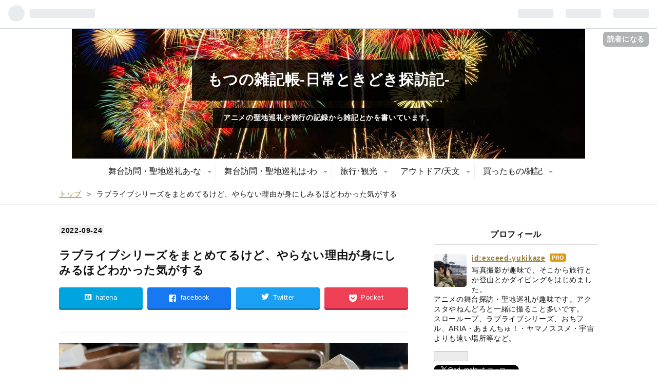

--- FILE ---
content_type: text/html; charset=utf-8
request_url: https://www.motsu-tanbou.com/entry/random-note_20220924
body_size: 16102
content:
<!DOCTYPE html>
<html
  lang="ja"

data-admin-domain="//blog.hatena.ne.jp"
data-admin-origin="https://blog.hatena.ne.jp"
data-author="exceed-yukikaze"
data-avail-langs="ja en"
data-blog="motsuhiro.hatenablog.com"
data-blog-host="motsuhiro.hatenablog.com"
data-blog-is-public="1"
data-blog-name="もつの雑記帳-日常ときどき探訪記-"
data-blog-owner="exceed-yukikaze"
data-blog-show-ads=""
data-blog-show-sleeping-ads=""
data-blog-uri="https://www.motsu-tanbou.com/"
data-blog-uuid="10328749687219594189"
data-blogs-uri-base="https://www.motsu-tanbou.com"
data-brand="pro"
data-data-layer="{&quot;hatenablog&quot;:{&quot;admin&quot;:{},&quot;analytics&quot;:{&quot;brand_property_id&quot;:&quot;&quot;,&quot;measurement_id&quot;:&quot;G-4JJ4FFL8PJ&quot;,&quot;non_sampling_property_id&quot;:&quot;&quot;,&quot;property_id&quot;:&quot;UA-108137407-2&quot;,&quot;separated_property_id&quot;:&quot;UA-29716941-20&quot;},&quot;blog&quot;:{&quot;blog_id&quot;:&quot;10328749687219594189&quot;,&quot;content_seems_japanese&quot;:&quot;true&quot;,&quot;disable_ads&quot;:&quot;custom_domain&quot;,&quot;enable_ads&quot;:&quot;false&quot;,&quot;enable_keyword_link&quot;:&quot;true&quot;,&quot;entry_show_footer_related_entries&quot;:&quot;true&quot;,&quot;force_pc_view&quot;:&quot;true&quot;,&quot;is_public&quot;:&quot;true&quot;,&quot;is_responsive_view&quot;:&quot;true&quot;,&quot;is_sleeping&quot;:&quot;false&quot;,&quot;lang&quot;:&quot;ja&quot;,&quot;name&quot;:&quot;\u3082\u3064\u306e\u96d1\u8a18\u5e33-\u65e5\u5e38\u3068\u304d\u3069\u304d\u63a2\u8a2a\u8a18-&quot;,&quot;owner_name&quot;:&quot;exceed-yukikaze&quot;,&quot;uri&quot;:&quot;https://www.motsu-tanbou.com/&quot;},&quot;brand&quot;:&quot;pro&quot;,&quot;page_id&quot;:&quot;entry&quot;,&quot;permalink_entry&quot;:{&quot;author_name&quot;:&quot;exceed-yukikaze&quot;,&quot;categories&quot;:&quot;&quot;,&quot;character_count&quot;:698,&quot;date&quot;:&quot;2022-09-24&quot;,&quot;entry_id&quot;:&quot;4207112889921366052&quot;,&quot;first_category&quot;:&quot;&quot;,&quot;hour&quot;:&quot;22&quot;,&quot;title&quot;:&quot;\u30e9\u30d6\u30e9\u30a4\u30d6\u30b7\u30ea\u30fc\u30ba\u3092\u307e\u3068\u3081\u3066\u308b\u3051\u3069\u3001\u3084\u3089\u306a\u3044\u7406\u7531\u304c\u8eab\u306b\u3057\u307f\u308b\u307b\u3069\u308f\u304b\u3063\u305f\u6c17\u304c\u3059\u308b&quot;,&quot;uri&quot;:&quot;https://www.motsu-tanbou.com/entry/random-note_20220924&quot;},&quot;pro&quot;:&quot;pro&quot;,&quot;router_type&quot;:&quot;blogs&quot;}}"
data-device="pc"
data-dont-recommend-pro="false"
data-global-domain="https://hatena.blog"
data-globalheader-color="b"
data-globalheader-type="pc"
data-has-touch-view="1"
data-help-url="https://help.hatenablog.com"
data-no-suggest-touch-view="1"
data-page="entry"
data-parts-domain="https://hatenablog-parts.com"
data-plus-available="1"
data-pro="true"
data-router-type="blogs"
data-sentry-dsn="https://03a33e4781a24cf2885099fed222b56d@sentry.io/1195218"
data-sentry-environment="production"
data-sentry-sample-rate="0.1"
data-static-domain="https://cdn.blog.st-hatena.com"
data-version="90113782cb5198811b01b54edb53c5"




  data-initial-state="{}"

  >
  <head prefix="og: http://ogp.me/ns# fb: http://ogp.me/ns/fb# article: http://ogp.me/ns/article#">

  

  
  <meta name="viewport" content="width=device-width, initial-scale=1.0" />


  


  

  <meta name="robots" content="max-image-preview:large" />


  <meta charset="utf-8"/>
  <meta http-equiv="X-UA-Compatible" content="IE=7; IE=9; IE=10; IE=11" />
  <title>ラブライブシリーズをまとめてるけど、やらない理由が身にしみるほどわかった気がする - もつの雑記帳-日常ときどき探訪記-</title>

  
  <link rel="canonical" href="https://www.motsu-tanbou.com/entry/random-note_20220924"/>



  

<meta itemprop="name" content="ラブライブシリーズをまとめてるけど、やらない理由が身にしみるほどわかった気がする - もつの雑記帳-日常ときどき探訪記-"/>

  <meta itemprop="image" content="https://cdn.image.st-hatena.com/image/scale/1d41c193434e70e6303c35c6dac3a5a62d38482e/backend=imagemagick;version=1;width=1300/https%3A%2F%2Fcdn-ak.f.st-hatena.com%2Fimages%2Ffotolife%2Fe%2Fexceed-yukikaze%2F20220924%2F20220924215820.jpg"/>


  <meta property="og:title" content="ラブライブシリーズをまとめてるけど、やらない理由が身にしみるほどわかった気がする - もつの雑記帳-日常ときどき探訪記-"/>
<meta property="og:type" content="article"/>
  <meta property="og:url" content="https://www.motsu-tanbou.com/entry/random-note_20220924"/>

  <meta property="og:image" content="https://cdn.image.st-hatena.com/image/scale/1d41c193434e70e6303c35c6dac3a5a62d38482e/backend=imagemagick;version=1;width=1300/https%3A%2F%2Fcdn-ak.f.st-hatena.com%2Fimages%2Ffotolife%2Fe%2Fexceed-yukikaze%2F20220924%2F20220924215820.jpg"/>

<meta property="og:image:alt" content="ラブライブシリーズをまとめてるけど、やらない理由が身にしみるほどわかった気がする - もつの雑記帳-日常ときどき探訪記-"/>
    <meta property="og:description" content="同人誌のために一旦マッピングをしているのですが、まだ僅かな進捗で後悔が始まってます。宣言したほうがやるかなってのもあるので発破をかけるためにも書きなぐっておきます。もうあと２ヶ月切ってるという現実にちゃんと向き合いたいと思います。 今作ってるマップ みやすさなんてどこいったというマップです。本来なら各期ごとに分けるほうがいいのですが、アイコンの見づらさが加速するのとレイヤーが大変なことになるのでこうなりました。 進捗 お察しください。構成が決まってないのがなんとも言えないのですが、とりあえずは進めようとしてるところだけご理解ください。 虹ヶ咲の巡礼をしたことある人ならわかると思いますが これほ…" />
<meta property="og:site_name" content="もつの雑記帳-日常ときどき探訪記-"/>

  <meta property="article:published_time" content="2022-09-24T13:01:50Z" />

      <meta name="twitter:card"  content="summary_large_image" />
    <meta name="twitter:image" content="https://cdn.image.st-hatena.com/image/scale/1d41c193434e70e6303c35c6dac3a5a62d38482e/backend=imagemagick;version=1;width=1300/https%3A%2F%2Fcdn-ak.f.st-hatena.com%2Fimages%2Ffotolife%2Fe%2Fexceed-yukikaze%2F20220924%2F20220924215820.jpg" />  <meta name="twitter:title" content="ラブライブシリーズをまとめてるけど、やらない理由が身にしみるほどわかった気がする - もつの雑記帳-日常ときどき探訪記-" />    <meta name="twitter:description" content="同人誌のために一旦マッピングをしているのですが、まだ僅かな進捗で後悔が始まってます。宣言したほうがやるかなってのもあるので発破をかけるためにも書きなぐっておきます。もうあと２ヶ月切ってるという現実にちゃんと向き合いたいと思います。 今作ってるマップ みやすさなんてどこいったというマップです。本来なら各期ごとに分けるほう…" />  <meta name="twitter:app:name:iphone" content="はてなブログアプリ" />
  <meta name="twitter:app:id:iphone" content="583299321" />
  <meta name="twitter:app:url:iphone" content="hatenablog:///open?uri=https%3A%2F%2Fwww.motsu-tanbou.com%2Fentry%2Frandom-note_20220924" />  <meta name="twitter:site" content="@ad_motsu" />
  
    <meta name="description" content="同人誌のために一旦マッピングをしているのですが、まだ僅かな進捗で後悔が始まってます。宣言したほうがやるかなってのもあるので発破をかけるためにも書きなぐっておきます。もうあと２ヶ月切ってるという現実にちゃんと向き合いたいと思います。 今作ってるマップ みやすさなんてどこいったというマップです。本来なら各期ごとに分けるほうがいいのですが、アイコンの見づらさが加速するのとレイヤーが大変なことになるのでこうなりました。 進捗 お察しください。構成が決まってないのがなんとも言えないのですが、とりあえずは進めようとしてるところだけご理解ください。 虹ヶ咲の巡礼をしたことある人ならわかると思いますが これほ…" />
    <meta name="google-site-verification" content="l88c0xAjcsfXtnYTfG_CpLge9H7hYE2hMuKEoZaPIzU" />
    <meta name="keywords" content="榛名、写真、カメラ、OM-D、旅、旅行、パタゴニア、スイス、LCC、E-M1、北海道、江別、旅するねんどろいど、freitag、ダイビング" />


  
<script
  id="embed-gtm-data-layer-loader"
  data-data-layer-page-specific="{&quot;hatenablog&quot;:{&quot;blogs_permalink&quot;:{&quot;entry_afc_issued&quot;:&quot;false&quot;,&quot;is_blog_sleeping&quot;:&quot;false&quot;,&quot;is_author_pro&quot;:&quot;true&quot;,&quot;blog_afc_issued&quot;:&quot;false&quot;,&quot;has_related_entries_with_elasticsearch&quot;:&quot;true&quot;}}}"
>
(function() {
  function loadDataLayer(elem, attrName) {
    if (!elem) { return {}; }
    var json = elem.getAttribute(attrName);
    if (!json) { return {}; }
    return JSON.parse(json);
  }

  var globalVariables = loadDataLayer(
    document.documentElement,
    'data-data-layer'
  );
  var pageSpecificVariables = loadDataLayer(
    document.getElementById('embed-gtm-data-layer-loader'),
    'data-data-layer-page-specific'
  );

  var variables = [globalVariables, pageSpecificVariables];

  if (!window.dataLayer) {
    window.dataLayer = [];
  }

  for (var i = 0; i < variables.length; i++) {
    window.dataLayer.push(variables[i]);
  }
})();
</script>

<!-- Google Tag Manager -->
<script>(function(w,d,s,l,i){w[l]=w[l]||[];w[l].push({'gtm.start':
new Date().getTime(),event:'gtm.js'});var f=d.getElementsByTagName(s)[0],
j=d.createElement(s),dl=l!='dataLayer'?'&l='+l:'';j.async=true;j.src=
'https://www.googletagmanager.com/gtm.js?id='+i+dl;f.parentNode.insertBefore(j,f);
})(window,document,'script','dataLayer','GTM-P4CXTW');</script>
<!-- End Google Tag Manager -->











  <link rel="shortcut icon" href="https://www.motsu-tanbou.com/icon/favicon">
<link rel="apple-touch-icon" href="https://www.motsu-tanbou.com/icon/touch">
<link rel="icon" sizes="192x192" href="https://www.motsu-tanbou.com/icon/link">

  

<link rel="alternate" type="application/atom+xml" title="Atom" href="https://www.motsu-tanbou.com/feed"/>
<link rel="alternate" type="application/rss+xml" title="RSS2.0" href="https://www.motsu-tanbou.com/rss"/>

  <link rel="alternate" type="application/json+oembed" href="https://hatena.blog/oembed?url=https%3A%2F%2Fwww.motsu-tanbou.com%2Fentry%2Frandom-note_20220924&amp;format=json" title="oEmbed Profile of ラブライブシリーズをまとめてるけど、やらない理由が身にしみるほどわかった気がする"/>
<link rel="alternate" type="text/xml+oembed" href="https://hatena.blog/oembed?url=https%3A%2F%2Fwww.motsu-tanbou.com%2Fentry%2Frandom-note_20220924&amp;format=xml" title="oEmbed Profile of ラブライブシリーズをまとめてるけど、やらない理由が身にしみるほどわかった気がする"/>
  
  <link rel="author" href="http://www.hatena.ne.jp/exceed-yukikaze/">

  

  
      <link rel="preload" href="https://cdn-ak.f.st-hatena.com/images/fotolife/e/exceed-yukikaze/20211029/20211029230107.jpg" as="image"/>
      <link rel="preload" href="https://cdn-ak.f.st-hatena.com/images/fotolife/e/exceed-yukikaze/20220924/20220924215820.jpg" as="image"/>


  
    
<link rel="stylesheet" type="text/css" href="https://cdn.blog.st-hatena.com/css/blog.css?version=90113782cb5198811b01b54edb53c5"/>

    
  <link rel="stylesheet" type="text/css" href="https://usercss.blog.st-hatena.com/blog_style/10328749687219594189/cbc6ff5dce569108bc310f1f1300ea38b2a02b52"/>
  
  

  

  
<script> </script>

  
<style>
  div#google_afc_user,
  div.google-afc-user-container,
  div.google_afc_image,
  div.google_afc_blocklink {
      display: block !important;
  }
</style>


  

  
    <script type="application/ld+json">{"@context":"http://schema.org","@type":"Article","dateModified":"2022-09-24T22:01:50+09:00","datePublished":"2022-09-24T22:01:50+09:00","headline":"ラブライブシリーズをまとめてるけど、やらない理由が身にしみるほどわかった気がする","image":["https://cdn-ak.f.st-hatena.com/images/fotolife/e/exceed-yukikaze/20220924/20220924215820.jpg"]}</script>

  

  <link rel="stylesheet" href="https://maxcdn.bootstrapcdn.com/font-awesome/4.7.0/css/font-awesome.min.css">

</head>

  <body class="page-entry header-image-enable enable-top-editarea enable-bottom-editarea globalheader-ng-enabled">
    

<div id="globalheader-container"
  data-brand="hatenablog"
  
  >
  <iframe id="globalheader" height="37" frameborder="0" allowTransparency="true"></iframe>
</div>


  
  
  
    <nav class="
      blog-controlls
      
    ">
      <div class="blog-controlls-blog-icon">
        <a href="https://www.motsu-tanbou.com/">
          <img src="https://cdn.image.st-hatena.com/image/square/fe68507cf9a6ad0de952e5f51a3dbffe4612dad7/backend=imagemagick;height=128;version=1;width=128/https%3A%2F%2Fcdn.user.blog.st-hatena.com%2Fblog_custom_icon%2F132337673%2F1687172780631103" alt="もつの雑記帳-日常ときどき探訪記-"/>
        </a>
      </div>
      <div class="blog-controlls-title">
        <a href="https://www.motsu-tanbou.com/">もつの雑記帳-日常ときどき探訪記-</a>
      </div>
      <a href="https://blog.hatena.ne.jp/exceed-yukikaze/motsuhiro.hatenablog.com/subscribe?utm_campaign=subscribe_blog&amp;utm_medium=button&amp;utm_source=blogs_topright_button" class="blog-controlls-subscribe-btn test-blog-header-controlls-subscribe">
        読者になる
      </a>
    </nav>
  

  <div id="container">
    <div id="container-inner">
      <header id="blog-title" data-brand="hatenablog">
  <div id="blog-title-inner" style="background-image: url('https://cdn-ak.f.st-hatena.com/images/fotolife/e/exceed-yukikaze/20211029/20211029230107.jpg'); background-position: center -222px;">
    <div id="blog-title-content">
      <h1 id="title"><a href="https://www.motsu-tanbou.com/">もつの雑記帳-日常ときどき探訪記-</a></h1>
      
        <h2 id="blog-description">アニメの聖地巡礼や旅行の記録から雑記とかを書いています。</h2>
      
    </div>
  </div>
</header>

      
  <div id="top-editarea">
    <!-- グローバルナビのHTML -->
<style>
	@media screen and (max-width: 767px){#container{padding-top: 40px;}.glob	alheader-off #container,.globalheader-off.header-image-enable #container,.	globalheader-off.header-image-only #container {padding-top: 40px;}#conta	iner{padding-top: 0;}}
</style>

<div class="sh-global-nav-wrap">
	<div class="sh-mobile-head" id="js-mobile-head">
		  <div class="sh-mobile-head-toggle-button" id="js-nav-toggle-btn">
		    <span></span><span></span><span></span>
		  </div>
	    <div class="hatena-module search-box">
		    <div class="sh-search-button" id="js-search-toggle">
			     <i class="blogicon-search"></i>
		    </div>
	       <div class="hatena-module-body sh-search-module" id="js-search-body">
		       <form class="search-form" name="search" role="search" action="/search" method="get">
		         <input type="text" name="q" class="search-module-input" value="" placeholder="ブログ内		検索" required>
		         <input type="submit" value="検索" class="search-module-button" />
		       </form>
	       </div>
	    </div>
	</div>
<nav class="sh-global-nav" id="js-nav-toggle">
<ul class="sh-global-nav-list">

<li class="sh-global-nav-item has-child">
	<a href="https://www.motsu-tanbou.com/archive/category/%E8%88%9E%E5%8F%B0%E8%A8%AA%E5%95%8F%E3%83%BB%E8%81%96%E5%9C%B0%E5%B7%A1%E7%A4%BC">舞台訪問・聖地巡礼あ-な</a>
	<ul class="sh-global-nav-children">
        <li><a href="https://www.motsu-tanbou.com/archive/category/%E3%81%82%E3%81%BE%E3%82%93%E3%81%A1%E3%82%85%EF%BC%81">あまんちゅ！</a></li>
        <li><a href="https://www.motsu-tanbou.com/archive/category/%E7%A2%93%E6%B0%B7%E3%81%A8%E5%BD%BC%E5%A5%B3%E3%81%A8%E3%83%AD%E3%82%AF%E3%82%B5%E3%83%B3%E3%81%AE%E3%80%82">碓氷と彼女とロクサンの。</a></li>
		<li><a href="https://www.motsu-tanbou.com/archive/category/%E5%AE%87%E5%AE%99%E3%82%88%E3%82%8A%E3%82%82%E9%81%A0%E3%81%84%E5%A0%B4%E6%89%80">宇宙よりも遠い場所</a></li>
        <li><a href="https://www.motsu-tanbou.com/archive/category/%E3%82%A6%E3%83%9E%E5%A8%98">ウマ娘</a></li>
        <li><a href="https://www.motsu-tanbou.com/archive/category/%E3%81%8A%E3%81%A1%E3%81%93%E3%81%BC%E3%82%8C%E3%83%95%E3%83%AB%E3%83%BC%E3%83%84%E3%82%BF%E3%83%AB%E3%83%88">おちこぼれフルーツタルト</a></li>
        <li><a href="https://www.motsu-tanbou.com/archive/category/Girls%20und%20Panzer">Girls und Panzer</a></li>
        <li><a href="https://www.motsu-tanbou.com/archive/category/%E5%90%9B%E3%81%AE%E5%90%8D%E3%81%AF%E3%80%82">君の名は。</a></li>
        <li><a href="https://www.motsu-tanbou.com/archive/category/%E4%BA%AC%E9%83%BD%E5%AF%BA%E7%94%BA%E4%B8%89%E6%9D%A1%E3%81%AE%E3%83%9B%E3%83%BC%E3%83%A0%E3%82%BA">京都寺町三条のホームズ/a></li>
        <li><a href="https://www.motsu-tanbou.com/archive/category/%E7%B6%BA%E9%BA%97%E3%81%AB%E3%81%97%E3%81%A6%E3%82%82%E3%82%89%E3%81%88%E3%81%BE%E3%81%99%E3%81%8B%E3%80%82">綺麗にしてもらえますか。</a></li>
        <li><a href="https://www.motsu-tanbou.com/archive/category/%E6%81%8B%E3%81%99%E3%82%8B%E5%B0%8F%E6%83%91%E6%98%9F">恋する小惑星</a></li>
        <li><a href="https://www.motsu-tanbou.com/archive/category/%E3%81%94%E6%B3%A8%E6%96%87%E3%81%AF%E3%81%86%E3%81%95%E3%81%8E%E3%81%A7%E3%81%99%E3%81%8B%EF%BC%9F">ご注文はうさぎですか？</a></li>
        <li><a href="https://www.motsu-tanbou.com/archive/category/%E3%81%96%E3%81%A4%E6%97%85">ざつ旅</a></li>
        <li><a href="https://www.motsu-tanbou.com/archive/category/SHIROBAKO">SHIROBAKO</a></li>
        <li><a href="https://www.motsu-tanbou.com/archive/category/%E3%81%98%E3%82%87%E3%81%97%E3%82%89%E3%81%8F">じょしらく</a></li>
        <li><a href="https://www.motsu-tanbou.com/archive/category/%E3%82%B9%E3%82%AB%E3%82%A4%E3%82%AC%E3%83%BC%E3%83%AB%E3%82%BA">スカイガールズ</a></li>
        <li><a href="https://www.motsu-tanbou.com/archive/category/%E3%82%B9%E3%83%88%E3%83%A9%E3%82%A4%E3%82%AF%E3%82%A6%E3%82%A3%E3%83%83%E3%83%81%E3%83%BC%E3%82%BA">ストライクウィッチーズ</a></li>
        <li><a href="https://www.motsu-tanbou.com/archive/category/%E5%A4%A9%E4%BD%93%E3%81%AE%E3%83%A1%E3%82%BD%E3%83%83%E3%83%89">天体のメソッド</a></li>
        <li><a href="https://www.motsu-tanbou.com/archive/category/%E5%AE%99%E3%81%AE%E3%81%BE%E3%81%AB%E3%81%BE%E3%81%AB">宙のまにまに</a></li>
        <li><a href="https://www.motsu-tanbou.com/archive/category/SSSS.DYNAZENON">SSSS.DYNAZENON</a></li>
        <li><a href="https://www.motsu-tanbou.com/archive/category/%E3%81%9F%E3%81%BE%E3%82%86%E3%82%89">たまゆら</a></li>
        <li><a href="https://www.motsu-tanbou.com/archive/category/%E5%A4%A9%E6%B0%97%E3%81%AE%E5%AD%90">天気の子</a></li>
        <li><a href="https://www.motsu-tanbou.com/archive/category/%E5%A4%8F%E8%89%B2%E3%82%AD%E3%82%BB%E3%82%AD">夏色キセキ</a></li>
	</ul>
</li>

<li class="sh-global-nav-item has-child">
	<a href="https://www.motsu-tanbou.com/archive/category/%E8%88%9E%E5%8F%B0%E8%A8%AA%E5%95%8F%E3%83%BB%E8%81%96%E5%9C%B0%E5%B7%A1%E7%A4%BC">舞台訪問・聖地巡礼は-わ</a>
	<ul class="sh-global-nav-children">
        <li><a href="hhttps://www.motsu-tanbou.com/archive/category/%23%E5%88%9D%E6%81%8B%2A%E3%82%8C%E3%80%9C%E3%82%8B%E3%81%A8%E3%82%8A%E3%81%A3%E3%81%B7">初恋*れ〜るとりっぷ</a></li>
        <li><a href="https://www.motsu-tanbou.com/archive/category/%E3%81%B2%E3%81%90%E3%82%89%E3%81%97%E3%81%AE%E3%81%AA%E3%81%8F%E9%A0%83%E3%81%AB">ひぐらしのなく頃に</a></li>
        <li><a href="https://www.motsu-tanbou.com/archive/category/FRAME%20ARMS%20GIRL">FRAME ARMS GIRL</a></li>
        <li><a href="https://www.motsu-tanbou.com/archive/category/%E6%96%87%E8%B1%AA%E3%82%B9%E3%83%88%E3%83%AC%E3%82%A4%E3%83%89%E3%83%83%E3%82%B0%E3%82%B9">文豪ストレイドッグス</a></li>
        <li><a href="https://www.motsu-tanbou.com/archive/category/%E6%94%BE%E8%AA%B2%E5%BE%8C%E3%81%AE%E3%83%97%E3%83%AC%E3%82%A2%E3%83%87%E3%82%B9">放課後のプレアデス</a></li>
	    <li><a href="https://www.motsu-tanbou.com/archive/category/%E3%83%A4%E3%83%9E%E3%83%8E%E3%82%B9%E3%82%B9%E3%83%A1">ヤマノススメ</a></li>
        <li><a href="https://www.motsu-tanbou.com/archive/category/%E5%B1%B1%E3%81%A8%E9%A3%9F%E6%AC%B2%E3%81%A8%E7%A7%81">山と食欲と私</a></li>
        <li><a href="https://www.motsu-tanbou.com/archive/category/%E5%B1%B1%E3%82%92%E6%B8%A1%E3%82%8B">山を渡る</a></li>
        <li><a href="https://www.motsu-tanbou.com/archive/category/%E3%82%86%E3%82%8B%E3%82%AD%E3%83%A3%E3%83%B3%E2%96%B3">ゆるキャン△</a></li>
        <li><a href="https://www.motsu-tanbou.com/archive/category/%E3%83%A9%E3%83%96%E3%83%A9%E3%82%A4%E3%83%96%EF%BC%81%E3%82%B5%E3%83%B3%E3%82%B7%E3%83%A3%E3%82%A4%E3%83%B3%21%21">ラブライブ！サンシャイン!!</a></li>
        <li><a href="https://www.motsu-tanbou.com/archive/category/%E3%83%A9%E3%83%96%E3%83%A9%E3%82%A4%E3%83%96%21%20%E3%82%B9%E3%83%BC%E3%83%91%E3%83%BC%E3%82%B9%E3%82%BF%E3%83%BC%21%21">ラブライブ! スーパースター!!</a></li>
        <li><a href="https://www.motsu-tanbou.com/archive/category/%E8%99%B9%E3%83%B6%E5%92%B2">ラブライブ!虹ヶ咲学園スクールアイドル同好会</a></li>
        <li><a href="https://www.motsu-tanbou.com/archive/category/RAIL%20WARS%21">RAIL WARS!</a></li>
        <li><a href="https://www.motsu-tanbou.com/archive/category/%E3%83%AC%E3%83%B1%E3%83%AB%E3%83%BB%E3%83%AD%E3%83%9E%E3%83%8D%E3%82%B9%E3%82%AF">レヱル・ロマネスク</a></li>
	</ul>
</li>


<li class="sh-global-nav-item has-child">
	<a href="https://www.motsu-tanbou.com/archive/category/%E6%97%85%E8%A1%8C%EF%BD%A5%E8%A6%B3%E5%85%89%EF%BD%A5%E5%9C%B0%E5%9F%9F">旅行･観光</a>
	<ul class="sh-global-nav-children">
        <li><a href="https://www.motsu-tanbou.com/archive/category/%E5%8C%97%E6%B5%B7%E9%81%93">北海道</a></li>
 	    <li><a href="https://www.motsu-tanbou.com/archive/category/%E9%96%A2%E6%9D%B1">関東</a></li>
         <li><a href="https://www.motsu-tanbou.com/archive/category/%E6%9D%B1%E6%B5%B7">東海</a></li>
	    <li><a href="https://www.motsu-tanbou.com/archive/category/%E5%8C%97%E9%99%B8">北陸</a></li>
        <li><a href="https://www.motsu-tanbou.com/archive/category/%E4%B8%AD%E9%83%A8">中部</a></li>
        <li><a href="https://www.motsu-tanbou.com/archive/category/%E9%96%A2%E8%A5%BF">関西</a></li>
        <li><a href="https://www.motsu-tanbou.com/archive/category/%E4%B8%AD%E5%9B%BD">中国</a></li>
        <li><a href="https://www.motsu-tanbou.com/archive/category/%E3%82%A4%E3%82%BF%E3%83%AA%E3%82%A2">イタリア</a></li>
        <li><a href="https://www.motsu-tanbou.com/archive/category/%E3%83%95%E3%83%A9%E3%83%B3%E3%82%B9">フランス</a></li>
        <li><a href="https://www.motsu-tanbou.com/archive/category/%E3%82%B9%E3%82%A4%E3%82%B9">スイス</a></li>
	    <li><a href="https://www.motsu-tanbou.com/archive/category/%E3%83%91%E3%82%BF%E3%82%B4%E3%83%8B%E3%82%A2">パタゴニア</a></li>
        <li><a href="https://www.motsu-tanbou.com/archive/category/%E7%A9%BA%E6%B8%AF%E3%83%BB%E3%83%A9%E3%82%A6%E3%83%B3%E3%82%B8">空港・ラウンジ</a></li>
        <li><a href="https://www.motsu-tanbou.com/archive/category/%E5%AE%BF%E6%B3%8A%E6%96%BD%E8%A8%AD">宿泊施設</a></li>
   	 </ul>
</li>

<li class="sh-global-nav-item has-child">
	<a href="https://www.motsu-tanbou.com/archive/category/%E3%82%A2%E3%82%A6%E3%83%88%E3%83%89%E3%82%A2%2F%E5%A4%A9%E6%96%87">アウトドア/天文</a>
	<ul class="sh-global-nav-children">
 	    <li><a href="https://www.motsu-tanbou.com/archive/category/%E3%82%AD%E3%83%A3%E3%83%B3%E3%83%97">キャンプ</a></li>
	    <li><a href="https://www.motsu-tanbou.com/archive/category/%E3%83%80%E3%82%A4%E3%83%93%E3%83%B3%E3%82%B0">ダイビング</a></li>
        <li><a href="https://www.motsu-tanbou.com/archive/category/%E5%9C%B0%E5%AD%A6%2F%E5%A4%A9%E6%96%87">地学/天文</a></li>
		<li><a href="https://www.motsu-tanbou.com/archive/category/%E7%99%BB%E5%B1%B1">登山</a></li>
        <li><a href="https://www.motsu-tanbou.com/archive/category/%E7%99%BB%E5%B1%B1%E9%81%93%E5%85%B7">登山道具</a></li>
        <li><a href="https://www.motsu-tanbou.com/archive/category/PaagoWorks">PaagoWorks</a></li>
    </ul>
</li>

<li class="sh-global-nav-item has-child">
	<a href="https://www.motsu-tanbou.com/archive/category/%E8%B2%B7%E3%81%A3%E3%81%9F%E3%82%82%E3%81%AE%2F%E9%9B%91%E8%A8%98">買ったもの/雑記</a>
	<ul class="sh-global-nav-children">
   	    <li><a href="https://www.motsu-tanbou.com/archive/category/Freitag">Freitag</a></li>
   	    <li><a href="https://www.motsu-tanbou.com/archive/category/PC%2FIT">PC/IT</a></li>
        <li><a href="https://www.motsu-tanbou.com/archive/category/%E9%A7%85%E3%83%A1%E3%83%A2">駅メモ</a></li>
   	    <li><a href="https://www.motsu-tanbou.com/archive/category/%E8%89%A6%E3%81%93%E3%82%8C">艦これ</a></li>
        <li><a href="https://www.motsu-tanbou.com/archive/category/%E6%92%AE%E5%BD%B1%E6%A9%9F%E6%9D%90">撮影機材</a></li>
        <li><a href="https://www.motsu-tanbou.com/archive/category/%E3%82%82%E3%81%A4%E3%81%AE%E9%85%92%E3%83%A1%E3%83%A2">もつの酒メモ</a></li>
	</ul>
</li>
</ul>
</nav>
</div>
<div class="sh-black-back" id="js-close-nav"></div>
<!-- グローバルナビのHTMLここまで --><!-- グローバルナビのHTML -->
</ul>
</nav>
</div>
<div class="sh-black-back" id="js-close-nav"></div>
<!-- グローバルナビのHTMLここまで -->
<!-- グローバルナビのHTML -->
<script async src="https://pagead2.googlesyndication.com/pagead/js/adsbygoogle.js?client=ca-pub-7222471696687531"
     crossorigin="anonymous"></script>

<!-- ヘッダー下 -->
<div class="article-area">
    <div class="article-container">
        <div class="article-box"><div class="article-img"><a href="https://www.motsu-tanbou.com/entry/pilgrimage-lovelive-nijigasaki-nextsky"><img src="https://cdn-ak.f.st-hatena.com/images/fotolife/e/exceed-yukikaze/20230424/20230424212813.jpg" alt="虹ヶ咲学園スクールアイドル同好会OVA" /></a></div></div>
        <div class="article-box"><div class="article-img"><a href="https://www.motsu-tanbou.com/entry/pilgrimage-umamusume3rd"><img src="https://cdn-ak.f.st-hatena.com/images/fotolife/e/exceed-yukikaze/20231007/20231007211722.jpg" alt="ウマ娘3期" /></a></div></div>
        <div class="article-box"><div class="article-img"><a href="https://www.motsu-tanbou.com/entry/pilgrimage-idolmaster-millionlive"><img src="https://cdn-ak.f.st-hatena.com/images/fotolife/e/exceed-yukikaze/20230331/20230331223846.jpg" alt="アイドルマスターミリオンライブ" /></a></div></div>
        <div class="article-box"><div class="article-img"><a href="https://www.motsu-tanbou.com/entry/pilgrimage-bocchi-the-rock"><img src="https://cdn-ak.f.st-hatena.com/images/fotolife/e/exceed-yukikaze/20221225/20221225093229.jpg" alt="ぼっちざろっく" /></a></div></div>
    </div>
</div>
  </div>


      
          <div id="top-box">
    <div class="breadcrumb" data-test-id="breadcrumb">
      <div class="breadcrumb-inner">
        <a class="breadcrumb-link" href="https://www.motsu-tanbou.com/"><span>トップ</span></a>          <span class="breadcrumb-gt">&gt;</span>          <span class="breadcrumb-child">            <span>ラブライブシリーズをまとめてるけど、やらない理由が身にしみるほどわかった気がする</span>          </span>      </div>
    </div>
  </div>
  <script type="application/ld+json" class="test-breadcrumb-json-ld">
    {"@context":"http://schema.org","itemListElement":[{"item":{"@id":"https://www.motsu-tanbou.com/","name":"トップ"},"position":1,"@type":"ListItem"}],"@type":"BreadcrumbList"}
  </script>
      
      




<div id="content" class="hfeed"
  
  >
  <div id="content-inner">
    <div id="wrapper">
      <div id="main">
        <div id="main-inner">
          

          



          
  
  <!-- google_ad_section_start -->
  <!-- rakuten_ad_target_begin -->
  
  
  

  

  
    
      
        <article class="entry hentry test-hentry js-entry-article date-first autopagerize_page_element chars-800 words-100 mode-html entry-odd" id="entry-4207112889921366052" data-keyword-campaign="" data-uuid="4207112889921366052" data-publication-type="entry">
  <div class="entry-inner">
    <header class="entry-header">
  
    <div class="date entry-date first">
    <a href="https://www.motsu-tanbou.com/archive/2022/09/24" rel="nofollow">
      <time datetime="2022-09-24T13:01:50Z" title="2022-09-24T13:01:50Z">
        <span class="date-year">2022</span><span class="hyphen">-</span><span class="date-month">09</span><span class="hyphen">-</span><span class="date-day">24</span>
      </time>
    </a>
      </div>
  <h1 class="entry-title">
  <a href="https://www.motsu-tanbou.com/entry/random-note_20220924" class="entry-title-link bookmark">ラブライブシリーズをまとめてるけど、やらない理由が身にしみるほどわかった気がする</a>
</h1>

  
  


  
  <div class="customized-header">
    <div class="entry-header-html"><div class="share-btn-type3">
  <a href="http://b.hatena.ne.jp/entry/https%3A%2F%2Fwww.motsu-tanbou.com%2Fentry%2Frandom-note_20220924" data-hatena-bookmark-title="ラブライブシリーズをまとめてるけど、やらない理由が身にしみるほどわかった気がする" data-hatena-bookmark-layout="simple" title="このエントリーをはてなブックマークに追加" class="share-btn__item share-btn__item--hatebu" target="_blank"><i class="blogicon-bookmark lg"></i>hatena</a>
  <a href="http://www.facebook.com/sharer.php?u=https%3A%2F%2Fwww.motsu-tanbou.com%2Fentry%2Frandom-note_20220924" class="share-btn__item share-btn__item--facebook" onclick="window.open(this.href, 'FBwindow', 'width=650, height=450, menubar=no, toolbar=no, scrollbars=yes'); return false;" target="_blank"><i class="fa fa-facebook-square lg"></i>facebook</a>
  <a href="http://twitter.com/intent/tweet?text=ラブライブシリーズをまとめてるけど、やらない理由が身にしみるほどわかった気がする https%3A%2F%2Fwww.motsu-tanbou.com%2Fentry%2Frandom-note_20220924" class="share-btn__item share-btn__item--twitter" target="_blank"><i class="blogicon-twitter lg"></i>Twitter</a>
  <a href="http://getpocket.com/edit?url=https%3A%2F%2Fwww.motsu-tanbou.com%2Fentry%2Frandom-note_20220924" class="share-btn__item share-btn__item--pocket" target="_blank"><i class="fa fa-get-pocket"></i>Pocket</a>
</div></div>
  </div>


  

</header>

    


    <div class="entry-content hatenablog-entry">
  
    <p><img src="https://cdn-ak.f.st-hatena.com/images/fotolife/e/exceed-yukikaze/20220924/20220924215820.jpg" width="1200" height="900" loading="lazy" title="" class="hatena-fotolife" itemprop="image" /></p>
<p>同人誌のために一旦<a class="keyword" href="http://d.hatena.ne.jp/keyword/%A5%DE%A5%C3%A5%D4%A5%F3%A5%B0">マッピング</a>をしているのですが、まだ僅かな進捗で後悔が始まってます。宣言したほうがやるかなってのもあるので発破をかけるためにも書きなぐっておきます。もうあと２ヶ月切ってるという現実にちゃんと向き合いたいと思います。</p>
<p> </p>
<p>
<script async="" src="https://pagead2.googlesyndication.com/pagead/js/adsbygoogle.js?client=ca-pub-7222471696687531" crossorigin="anonymous"></script>
</p>
<p><ins class="adsbygoogle" style="display: block; text-align: center;" data-ad-layout="in-article" data-ad-format="fluid" data-ad-client="ca-pub-7222471696687531" data-ad-slot="1802409326"> </ins></p>
<p>
<script>
     (adsbygoogle = window.adsbygoogle || []).push({});
</script>
</p>
<p> </p>
<h3 id="今作ってるマップ">今作ってるマップ</h3>
<p><iframe src="https://www.google.com/maps/d/u/0/embed?mid=1b4Nj_GlOMRnBNnG5fsm32jbVGTtWikw&amp;ehbc=2E312F" width="640" height="480"></iframe></p>
<p>みやすさなんてどこいったというマップです。本来なら各期ごとに分けるほうがいいのですが、アイコンの見づらさが加速するのとレイヤーが大変なことになるのでこうなりました。</p>
<p> </p>
<h3 id="進捗">進捗</h3>
<p><img src="https://cdn-ak.f.st-hatena.com/images/fotolife/e/exceed-yukikaze/20220924/20220924215130.jpg" width="1200" height="848" loading="lazy" title="" class="hatena-fotolife" itemprop="image" /></p>
<p>お察しください。構成が決まってないのがなんとも言えないのですが、とりあえずは進めようとしてるところだけご理解ください。</p>
<p> </p>
<p>虹ヶ咲の巡礼をしたことある人ならわかると思いますが</p>
<p><span style="font-size: 150%; color: #ff0000;">これほんの一部</span></p>
<p>なんです。</p>
<p> </p>
<p>今回はシリーズ本なので、まだまだすごい量が待ってます。それはもう・・・。すでにやばい感じがぷんぷんですが、最悪シリーズじゃなくてとなるのが幸いかと。</p>
<p> </p>
<p>とりあえず<a class="keyword" href="http://d.hatena.ne.jp/keyword/%A5%DE%A5%C3%A5%D4%A5%F3%A5%B0">マッピング</a>から進めています。シリーズをまたいで出てくる場所や期が違うのに出てくるところもあるので、誌面に落とすのに抜け漏れが出そうだからです。</p>
<p> </p>
<p>あ、明日はスーパースターの放映日でしたね。</p>
<p> </p>
<div class="freezed">
<div class="hatena-asin-detail"><a href="https://www.amazon.co.jp/dp/B0B145QR88?tag=motsuhiro-22&amp;linkCode=osi&amp;th=1&amp;psc=1" class="hatena-asin-detail-image-link" target="_blank" rel="noopener"><img src="https://m.media-amazon.com/images/I/61kYtrj0qnL._SL500_.jpg" class="hatena-asin-detail-image" alt="【メーカー特典あり】 TVアニメ『ラブライブ! スーパースター!!』2期 第1話挿入歌/第3話挿入歌「Welcome to 僕らのセカイ / Go!! リスタート」【第1話盤】 【第3話盤】セット(2形態同時購入特典:ミニ色紙2枚セット付)" title="【メーカー特典あり】 TVアニメ『ラブライブ! スーパースター!!』2期 第1話挿入歌/第3話挿入歌「Welcome to 僕らのセカイ / Go!! リスタート」【第1話盤】 【第3話盤】セット(2形態同時購入特典:ミニ色紙2枚セット付)" /></a>
<div class="hatena-asin-detail-info">
<p class="hatena-asin-detail-title"><a href="https://www.amazon.co.jp/dp/B0B145QR88?tag=motsuhiro-22&amp;linkCode=osi&amp;th=1&amp;psc=1" target="_blank" rel="noopener">【メーカー特典あり】 TVアニメ『ラブライブ! スーパースター!!』2期 第1話挿入歌/第3話挿入歌「Welcome to 僕らのセカイ / Go!! リスタート」【第1話盤】 【第3話盤】セット(2形態同時購入特典:ミニ色紙2枚セット付)</a></p>
<ul class="hatena-asin-detail-meta">
<li><span class="hatena-asin-detail-label">アーティスト:</span><a href="http://d.hatena.ne.jp/keyword/Liella%21" class="keyword">Liella!</a></li>
<li><a class="keyword" href="http://d.hatena.ne.jp/keyword/%A5%E9%A5%F3%A5%C6%A5%A3%A5%B9">ランティス</a></li>
</ul>
<a href="https://www.amazon.co.jp/dp/B0B145QR88?tag=motsuhiro-22&amp;linkCode=osi&amp;th=1&amp;psc=1" class="asin-detail-buy" target="_blank" rel="noopener">Amazon</a></div>
</div>
</div>
<div class="freezed">
<div class="hatena-asin-detail"><a href="https://www.amazon.co.jp/dp/B09BBCMGMH?tag=motsuhiro-22&amp;linkCode=osi&amp;th=1&amp;psc=1" class="hatena-asin-detail-image-link" target="_blank" rel="noopener"><img src="https://m.media-amazon.com/images/I/51r3hK6p2VL._SL500_.jpg" class="hatena-asin-detail-image" alt="未来は風のように" title="未来は風のように" /></a>
<div class="hatena-asin-detail-info">
<p class="hatena-asin-detail-title"><a href="https://www.amazon.co.jp/dp/B09BBCMGMH?tag=motsuhiro-22&amp;linkCode=osi&amp;th=1&amp;psc=1" target="_blank" rel="noopener">未来は風のように</a></p>
<ul class="hatena-asin-detail-meta">
<li><a class="keyword" href="http://d.hatena.ne.jp/keyword/Lantis">Lantis</a></li>
</ul>
<a href="https://www.amazon.co.jp/dp/B09BBCMGMH?tag=motsuhiro-22&amp;linkCode=osi&amp;th=1&amp;psc=1" class="asin-detail-buy" target="_blank" rel="noopener">Amazon</a></div>
</div>
</div>
<p> </p>
<p><iframe src="https://hatenablog-parts.com/embed?url=https%3A%2F%2Fwww.motsu-tanbou.com%2Fentry%2Fpilgrimage-lovelive-yuigaoka-2nd" title="【舞台探訪・聖地巡礼】ラブライブ! スーパースター!!-2期の舞台の結びに- - もつの雑記帳-日常ときどき探訪記-" class="embed-card embed-blogcard" scrolling="no" frameborder="0" style="display: block; width: 100%; height: 190px; max-width: 500px; margin: 10px 0px;" loading="lazy"></iframe><cite class="hatena-citation"><a href="https://www.motsu-tanbou.com/entry/pilgrimage-lovelive-yuigaoka-2nd">www.motsu-tanbou.com</a></cite></p>
<p> </p>
<p><iframe src="https://hatenablog-parts.com/embed?url=https%3A%2F%2Fwww.motsu-tanbou.com%2Fentry%2Fpilgrimage-lovelive-series" title="【舞台探訪・聖地巡礼】ラブライブ！シリーズ!!それぞれの舞台を巡る - もつの雑記帳-日常ときどき探訪記-" class="embed-card embed-blogcard" scrolling="no" frameborder="0" style="display: block; width: 100%; height: 190px; max-width: 500px; margin: 10px 0px;" loading="lazy"></iframe><cite class="hatena-citation"><a href="https://www.motsu-tanbou.com/entry/pilgrimage-lovelive-series">www.motsu-tanbou.com</a></cite></p>
<p> </p>
    
    




    

  
</div>

    
  <footer class="entry-footer">
    
    <div class="entry-tags-wrapper">
  <div class="entry-tags">  </div>
</div>

    <p class="entry-footer-section track-inview-by-gtm" data-gtm-track-json="{&quot;area&quot;: &quot;finish_reading&quot;}">
  <span class="author vcard"><span class="fn" data-load-nickname="1" data-user-name="exceed-yukikaze" >exceed-yukikaze</span></span>
  <span class="entry-footer-time"><a href="https://www.motsu-tanbou.com/entry/random-note_20220924"><time data-relative datetime="2022-09-24T13:01:50Z" title="2022-09-24T13:01:50Z" class="updated">2022-09-24 22:01</time></a></span>
  
  
  
    <span class="
      entry-footer-subscribe
      
    " data-test-blog-controlls-subscribe>
      <a href="https://blog.hatena.ne.jp/exceed-yukikaze/motsuhiro.hatenablog.com/subscribe?utm_medium=button&amp;utm_campaign=subscribe_blog&amp;utm_source=blogs_entry_footer">
        読者になる
      </a>
    </span>
  
</p>

    
  <div
    class="hatena-star-container"
    data-hatena-star-container
    data-hatena-star-url="https://www.motsu-tanbou.com/entry/random-note_20220924"
    data-hatena-star-title="ラブライブシリーズをまとめてるけど、やらない理由が身にしみるほどわかった気がする"
    data-hatena-star-variant="profile-icon"
    data-hatena-star-profile-url-template="https://blog.hatena.ne.jp/{username}/"
  ></div>


    
<div class="social-buttons">
  
  
  
  
  
  
  
  
  
</div>

    

    <div class="customized-footer">
      
  <iframe class="hatena-bookmark-comment-iframe" data-src="https://www.motsu-tanbou.com/iframe/hatena_bookmark_comment?canonical_uri=https%3A%2F%2Fwww.motsu-tanbou.com%2Fentry%2Frandom-note_20220924" frameborder="0" scrolling="no" style="border: none; width: 100%;">
  </iframe>


        

          <div class="entry-footer-modules" id="entry-footer-secondary-modules">      
<div class="hatena-module hatena-module-related-entries" >
      
  <!-- Hatena-Epic-has-related-entries-with-elasticsearch:true -->
  <div class="hatena-module-title">
    関連記事
  </div>
  <div class="hatena-module-body">
    <ul class="related-entries hatena-urllist urllist-with-thumbnails">
  
  
    
    <li class="urllist-item related-entries-item">
      <div class="urllist-item-inner related-entries-item-inner">
        
          
                      <a class="urllist-image-link related-entries-image-link" href="https://www.motsu-tanbou.com/entry/btc-furikaeri2024">
  <img alt="【活動報告2024年度】今年の舞台探訪の活動記録" src="https://cdn.image.st-hatena.com/image/square/9f8913c7c31bdf13659e225a7f070c8e5442772b/backend=imagemagick;height=100;version=1;width=100/https%3A%2F%2Fcdn-ak.f.st-hatena.com%2Fimages%2Ffotolife%2Fe%2Fexceed-yukikaze%2F20250517%2F20250517225148.jpg" class="urllist-image related-entries-image" title="【活動報告2024年度】今年の舞台探訪の活動記録" width="100" height="100" loading="lazy">
</a>
            <div class="urllist-date-link related-entries-date-link">
  <a href="https://www.motsu-tanbou.com/archive/2025/05/17" rel="nofollow">
    <time datetime="2025-05-17T13:52:06Z" title="2025年5月17日">
      2025-05-17
    </time>
  </a>
</div>

          <a href="https://www.motsu-tanbou.com/entry/btc-furikaeri2024" class="urllist-title-link related-entries-title-link  urllist-title related-entries-title">【活動報告2024年度】今年の舞台探訪の活動記録</a>


          
          

                      <div class="urllist-entry-body related-entries-entry-body">BTCというアニメ等の舞台探訪が好きな人たちが集まってる団体（…</div>
      </div>
    </li>
  
    
    <li class="urllist-item related-entries-item">
      <div class="urllist-item-inner related-entries-item-inner">
        
          
                      <a class="urllist-image-link related-entries-image-link" href="https://www.motsu-tanbou.com/entry/pilgrimage-nijigasaki-mov1-tokyo">
  <img alt="【舞台探訪・聖地巡礼】映画 虹ヶ咲学園スクールアイドル同好会 完結編第1章 -東京編-" src="https://cdn.image.st-hatena.com/image/square/3d73cc49baeb86e4a0023cffe63b95e3da111cf0/backend=imagemagick;height=100;version=1;width=100/https%3A%2F%2Fcdn-ak.f.st-hatena.com%2Fimages%2Ffotolife%2Fe%2Fexceed-yukikaze%2F20240906%2F20240906200030.jpg" class="urllist-image related-entries-image" title="【舞台探訪・聖地巡礼】映画 虹ヶ咲学園スクールアイドル同好会 完結編第1章 -東京編-" width="100" height="100" loading="lazy">
</a>
            <div class="urllist-date-link related-entries-date-link">
  <a href="https://www.motsu-tanbou.com/archive/2024/09/06" rel="nofollow">
    <time datetime="2024-09-06T11:01:02Z" title="2024年9月6日">
      2024-09-06
    </time>
  </a>
</div>

          <a href="https://www.motsu-tanbou.com/entry/pilgrimage-nijigasaki-mov1-tokyo" class="urllist-title-link related-entries-title-link  urllist-title related-entries-title">【舞台探訪・聖地巡礼】映画 虹ヶ咲学園スクールアイドル同好会 完結編第1章 -東京編-</a>


          
          

                      <div class="urllist-entry-body related-entries-entry-body">完結編の第1章としてついに公開された場所のメイン舞台は沖縄で…</div>
      </div>
    </li>
  
    
    <li class="urllist-item related-entries-item">
      <div class="urllist-item-inner related-entries-item-inner">
        
          
                      <a class="urllist-image-link related-entries-image-link" href="https://www.motsu-tanbou.com/entry/pilgrimage-umamusume-movie">
  <img alt="【舞台探訪・聖地巡礼】劇場版ウマ娘  -BEGGINIG OF A NEW ERA-" src="https://cdn.image.st-hatena.com/image/square/070c4db3bc90968c2cab045acea73b5d5c14bdd0/backend=imagemagick;height=100;version=1;width=100/https%3A%2F%2Fcdn-ak.f.st-hatena.com%2Fimages%2Ffotolife%2Fe%2Fexceed-yukikaze%2F20240527%2F20240527211117.jpg" class="urllist-image related-entries-image" title="【舞台探訪・聖地巡礼】劇場版ウマ娘  -BEGGINIG OF A NEW ERA-" width="100" height="100" loading="lazy">
</a>
            <div class="urllist-date-link related-entries-date-link">
  <a href="https://www.motsu-tanbou.com/archive/2024/04/29" rel="nofollow">
    <time datetime="2024-04-29T00:06:00Z" title="2024年4月29日">
      2024-04-29
    </time>
  </a>
</div>

          <a href="https://www.motsu-tanbou.com/entry/pilgrimage-umamusume-movie" class="urllist-title-link related-entries-title-link  urllist-title related-entries-title">【舞台探訪・聖地巡礼】劇場版ウマ娘 -BEGGINIG OF A NEW ERA-</a>


          
          

                      <div class="urllist-entry-body related-entries-entry-body">2001年代に活躍したジャングルポケットを主人公にしたウマ娘の…</div>
      </div>
    </li>
  
    
    <li class="urllist-item related-entries-item">
      <div class="urllist-item-inner related-entries-item-inner">
        
          
                      <a class="urllist-image-link related-entries-image-link" href="https://www.motsu-tanbou.com/entry/c102">
  <img alt="明日のC102のおしながきとか執筆？の小話的なもの" src="https://cdn.image.st-hatena.com/image/square/4791b53316bc1efb685502a3a1a788debedfe736/backend=imagemagick;height=100;version=1;width=100/https%3A%2F%2Fcdn-ak.f.st-hatena.com%2Fimages%2Ffotolife%2Fe%2Fexceed-yukikaze%2F20230811%2F20230811203420.jpg" class="urllist-image related-entries-image" title="明日のC102のおしながきとか執筆？の小話的なもの" width="100" height="100" loading="lazy">
</a>
            <div class="urllist-date-link related-entries-date-link">
  <a href="https://www.motsu-tanbou.com/archive/2023/08/11" rel="nofollow">
    <time datetime="2023-08-11T11:35:39Z" title="2023年8月11日">
      2023-08-11
    </time>
  </a>
</div>

          <a href="https://www.motsu-tanbou.com/entry/c102" class="urllist-title-link related-entries-title-link  urllist-title related-entries-title">明日のC102のおしながきとか執筆？の小話的なもの</a>


          
          

                      <div class="urllist-entry-body related-entries-entry-body">今年も懲りずに？夏コミで本だします。宣伝とちょっとした裏は…</div>
      </div>
    </li>
  
    
    <li class="urllist-item related-entries-item">
      <div class="urllist-item-inner related-entries-item-inner">
        
          
                      <a class="urllist-image-link related-entries-image-link" href="https://www.motsu-tanbou.com/entry/pilgrimage-idolmaster-shinycolors">
  <img alt="【舞台探訪・聖地巡礼】アイドルマスター シャイニーカラーズ" src="https://cdn.image.st-hatena.com/image/square/1c2a5bc8e8f27ddc4d824820027c75cc6a69bd2c/backend=imagemagick;height=100;version=1;width=100/https%3A%2F%2Fcdn-ak.f.st-hatena.com%2Fimages%2Ffotolife%2Fe%2Fexceed-yukikaze%2F20240420%2F20240420104251.jpg" class="urllist-image related-entries-image" title="【舞台探訪・聖地巡礼】アイドルマスター シャイニーカラーズ" width="100" height="100" loading="lazy">
</a>
            <div class="urllist-date-link related-entries-date-link">
  <a href="https://www.motsu-tanbou.com/archive/2023/03/22" rel="nofollow">
    <time datetime="2023-03-22T13:43:00Z" title="2023年3月22日">
      2023-03-22
    </time>
  </a>
</div>

          <a href="https://www.motsu-tanbou.com/entry/pilgrimage-idolmaster-shinycolors" class="urllist-title-link related-entries-title-link  urllist-title related-entries-title">【舞台探訪・聖地巡礼】アイドルマスター シャイニーカラーズ</a>


          
          

                      <div class="urllist-entry-body related-entries-entry-body">アイドルマスター シャイニーカラーズ（通称：シャニマス）のア…</div>
      </div>
    </li>
  
</ul>

  </div>
</div>
  </div>
        
  <div class="entry-footer-html"><script async src="https://pagead2.googlesyndication.com/pagead/js/adsbygoogle.js"></script>
<!-- 記事下広告 -->
<ins class="adsbygoogle"
     style="display:block"
     data-ad-client="ca-pub-7222471696687531"
     data-ad-slot="3800364190"
     data-ad-format="auto"
     data-full-width-responsive="true"></ins>
<script>
     (adsbygoogle = window.adsbygoogle || []).push({});
</script></div>


      
    </div>
    
  <div class="comment-box js-comment-box">
    
    <ul class="comment js-comment">
      <li class="read-more-comments" style="display: none;"><a>もっと読む</a></li>
    </ul>
    
      <a class="leave-comment-title js-leave-comment-title">コメントを書く</a>
    
  </div>

  </footer>

  </div>
</article>

      
      
    
  

  
  <!-- rakuten_ad_target_end -->
  <!-- google_ad_section_end -->
  
  
  
  <div class="pager pager-permalink permalink">
    
      
      <span class="pager-prev">
        <a href="https://www.motsu-tanbou.com/entry/mega-illumi-umamusume" rel="prev">
          <span class="pager-arrow">&laquo; </span>
          TOKYO MEGA ILLUMI  ウマ娘コラボ に行っ…
        </a>
      </span>
    
    
      
      <span class="pager-next">
        <a href="https://www.motsu-tanbou.com/entry/random-note_20220829" rel="next">
          既存のアウトプット用のブログをはてなへ…
          <span class="pager-arrow"> &raquo;</span>
        </a>
      </span>
    
  </div>


  



        </div>
      </div>

      <aside id="box1">
  <div id="box1-inner">
  </div>
</aside>

    </div><!-- #wrapper -->

    
<aside id="box2">
  
  <div id="box2-inner">
    
      

<div class="hatena-module hatena-module-profile">
  <div class="hatena-module-title">
    プロフィール
  </div>
  <div class="hatena-module-body">
    
    <a href="https://www.motsu-tanbou.com/about" class="profile-icon-link">
      <img src="https://cdn.profile-image.st-hatena.com/users/exceed-yukikaze/profile.png?1556769394"
      alt="id:exceed-yukikaze" class="profile-icon" />
    </a>
    

    
    <span class="id">
      <a href="https://www.motsu-tanbou.com/about" class="hatena-id-link"><span data-load-nickname="1" data-user-name="exceed-yukikaze">id:exceed-yukikaze</span></a>
      
  
  
    <a href="https://blog.hatena.ne.jp/-/pro?plus_via=blog_plus_badge&amp;utm_source=pro_badge&amp;utm_medium=referral&amp;utm_campaign=register_pro" title="はてなブログPro"><i class="badge-type-pro">はてなブログPro</i></a>
  


    </span>
    

    

    
    <div class="profile-description">
      <p>写真撮影が趣味で、そこから旅行とか登山とかダイビングをはじめました。<br />
アニメの舞台探訪・聖地巡礼が趣味です。アクスタやねんどろと一緒に撮ること多いです。<br />
スローループ、ラブライブシリーズ、おちフル、ARIA・あまんちゅ！・ヤマノススメ・宇宙よりも遠い場所等など。</p>

    </div>
    

    
      <div class="hatena-follow-button-box btn-subscribe js-hatena-follow-button-box"
  
  >

  <a href="#" class="hatena-follow-button js-hatena-follow-button">
    <span class="subscribing">
      <span class="foreground">読者です</span>
      <span class="background">読者をやめる</span>
    </span>
    <span class="unsubscribing" data-track-name="profile-widget-subscribe-button" data-track-once>
      <span class="foreground">読者になる</span>
      <span class="background">読者になる</span>
    </span>
  </a>
  <div class="subscription-count-box js-subscription-count-box">
    <i></i>
    <u></u>
    <span class="subscription-count js-subscription-count">
    </span>
  </div>
</div>

    

    
      <div class="hatena-follow-button-box">
        <a href="https://twitter.com/ad_motsu" title="X（Twitter）アカウント" class="btn-twitter" data-lang="ja">
          <img src="https://cdn.blog.st-hatena.com/images/theme/plofile-socialize-x.svg?version=90113782cb5198811b01b54edb53c5" alt="X">
          <span>
            @ad_motsuをフォロー
          </span>
        </a>
      </div>
    

    <div class="profile-about">
      <a href="https://www.motsu-tanbou.com/about">このブログについて</a>
    </div>

  </div>
</div>

    
      
<div class="hatena-module hatena-module-html">
  <div class="hatena-module-body">
    <script async src="https://pagead2.googlesyndication.com/pagead/js/adsbygoogle.js?client=ca-pub-7222471696687531"
     crossorigin="anonymous"></script>
<!-- -->
<ins class="adsbygoogle"
     style="display:block"
     data-ad-client="ca-pub-7222471696687531"
     data-ad-slot="5340784373"
     data-ad-format="auto"
     data-full-width-responsive="true"></ins>
<script>
     (adsbygoogle = window.adsbygoogle || []).push({});
</script>
  </div>
</div>

    
      <div class="hatena-module hatena-module-links">
  <div class="hatena-module-title">
    本ブログに関して
  </div>
  <div class="hatena-module-body">
    <ul class="hatena-urllist">
      
        <li>
          <a href="https://www.motsu-tanbou.com/aboutme">ブログ概要・お問い合わせ</a>
        </li>
      
        <li>
          <a href="https://www.motsu-tanbou.com/privacy">プライバシーポリシー</a>
        </li>
      
        <li>
          <a href="https://www.motsu-tanbou.com/motsulog">エンジニアの方はこちらもどうぞ</a>
        </li>
      
    </ul>
  </div>
</div>

    
      
<div class="hatena-module hatena-module-entries-access-ranking"
  data-count="5"
  data-source="access"
  data-enable_customize_format="0"
  data-display_entry_image_size_width="100"
  data-display_entry_image_size_height="100"

  data-display_entry_category="0"
  data-display_entry_image="0"
  data-display_entry_image_size_width="100"
  data-display_entry_image_size_height="100"
  data-display_entry_body_length="0"
  data-display_entry_date="0"
  data-display_entry_title_length="20"
  data-restrict_entry_title_length="0"
  data-display_bookmark_count="0"

>
  <div class="hatena-module-title">
    
      注目記事
    
  </div>
  <div class="hatena-module-body">
    
  </div>
</div>

    
      
    
      <div class="hatena-module hatena-module-search-box">
  <div class="hatena-module-title">
    検索
  </div>
  <div class="hatena-module-body">
    <form class="search-form" role="search" action="https://www.motsu-tanbou.com/search" method="get">
  <input type="text" name="q" class="search-module-input" value="" placeholder="記事を検索" required>
  <input type="submit" value="検索" class="search-module-button" />
</form>

  </div>
</div>

    
      

<div class="hatena-module hatena-module-category">
  <div class="hatena-module-title">
    カテゴリー
  </div>
  <div class="hatena-module-body">
    <ul class="hatena-urllist">
      
        <li>
          <a href="https://www.motsu-tanbou.com/archive/category/%E8%88%9E%E5%8F%B0%E8%A8%AA%E5%95%8F%E3%83%BB%E8%81%96%E5%9C%B0%E5%B7%A1%E7%A4%BC" class="category-舞台訪問・聖地巡礼">
            舞台訪問・聖地巡礼 (148)
          </a>
        </li>
      
        <li>
          <a href="https://www.motsu-tanbou.com/archive/category/%E6%97%85%2F%E8%A6%B3%E5%85%89" class="category-旅/観光">
            旅/観光 (125)
          </a>
        </li>
      
        <li>
          <a href="https://www.motsu-tanbou.com/archive/category/%E3%82%A2%E3%82%A6%E3%83%88%E3%83%89%E3%82%A2%2F%E5%A4%A9%E6%96%87" class="category-アウトドア/天文">
            アウトドア/天文 (27)
          </a>
        </li>
      
        <li>
          <a href="https://www.motsu-tanbou.com/archive/category/%E9%96%A2%E6%9D%B1" class="category-関東">
            関東 (106)
          </a>
        </li>
      
    </ul>
  </div>
</div>

    
    
  </div>
</aside>


  </div>
</div>




      

      
  <div id="bottom-editarea">
    <script>
// グローバルナビ（ヘッダーのメニュー）のJavaScript
(function(){
  // メニューを表示非表示
  var navToggleBtn = document.getElementById('js-nav-toggle-btn');
  var navBody = document.getElementById('js-nav-toggle');
  var mobileHeader = document.getElementById('js-mobile-head');
  var blackBack = document.getElementById('js-close-nav');
  var container = document.getElementById('container-inner');
  // classを操作したい要素たちをまとめる
  var elemObj = [navToggleBtn,navBody,blackBack,container,mobileHeader];
  navToggleBtn.addEventListener('click',function(){
    if(container.classList.contains('is-open')) {
      removeClassOpen();
    } else {
      addClassOpen();
    }
  });
  blackBack.addEventListener('click',function(){
    removeClassOpen();
  });
  var frameTime = 1000 / 60;
  var timer = false;
  var winWidth;

  function scrollEvent(){
    // スクロールイベントが多発しすぎないように間引く
    if(timer!==false){
      clearTimeout(timer);
    }
    timer = setTimeout(function(){
      winWidth = window.outerWidth;
      if(winWidth>768) {
        removeClassOpen();
      } else {
        showTitle();
      }
    }, frameTime);
  }
  window.addEventListener('resize',function(){
    scrollEvent();
  });
  window.addEventListener('scroll',function(){
    scrollEvent();
  });
  var title = document.getElementById('title');
  var siteName = document.getElementById('js-sitename');
  function showTitle(){
    if(siteName === null) return;
    var titleRect = title.getBoundingClientRect();
    var scrollTop = window.pageYOffset;
    var offsetTop = titleRect.top + scrollTop;
    if(offsetTop+100<scrollTop){
      siteName.classList.add('is-show');
    } else {
      siteName.classList.remove('is-show');
    }
  }
  showTitle();

  function removeClassOpen(){
    for(var i=0;i<elemObj.length;i++){
      elemObj[i].classList.remove('is-open');
    }
    navToggleBtn.classList.add('is-close');
  }
  function addClassOpen(){
    for(var i=0;i<elemObj.length;i++){
      elemObj[i].classList.add('is-open');
    }
    navToggleBtn.classList.remove('is-close');
  }
  // 検索ボックスを表示・非表示
  var toggleBtn = document.getElementById('js-search-toggle');
  var searchBody = document.getElementById('js-search-body');
  toggleBtn.addEventListener('click',function(){
    if(searchBody.classList.contains('is-open')) {
      searchBody.classList.remove('is-open');
    } else {
      searchBody.classList.add('is-open');
    }
  });
}());
</script>

<meta name="B-verify" content="713d41677839ce0aacd49763c6c19684ac83dc98" />
<script src="https://ajax.googleapis.com/ajax/libs/jquery/1.7.1/jquery.min.js"></script> 
<script>
$(function () {
   /** ページトップ処理 **/
   // スクロールした場合
   $(window).scroll(function() {
       // スクロール位置が200を超えた場合
       if ($(this).scrollTop() > 200) {
           $('#pagetop').fadeIn();
       } else {
           // ページトップへをフェードアウト
           $('#pagetop').fadeOut();
       }
   });

   // ページトップクリック
   $('#pagetop').click(function() {
       // ページトップへスクロール
       $('html, body').animate({
           scrollTop: 0
       }, 300);
       return false;
   });
})(jQuery);
</script>

<script type="text/javascript">
    // 現在のページが記事一覧の2ページ目以降の場合処理実行
    if (location.search.indexOf("?page=") === 0) {
        // aタグの作成
        var a = document.createElement('a');
        a.addEventListener("click", function(){history.back();}); // クリックすると一つ前の履歴に戻る処理を追加
        a.innerHTML = "前のページ"
        a.setAttribute("href", "javascript:void(0);");
        a.setAttribute("rel", "prev"); // seo対策
        // spanタグの作成（中に作成したaタグを入れる）
        var span = document.createElement('span');
        span.classList.add('pager-prev');
        span.appendChild(a);
        // classがpagerのdivタグに上記で作成したものを挿入する（classがpager-nextのspanタグよりも前に挿入する）
        var element = document.getElementsByClassName("pager")[0];
        element.insertBefore(span, element.firstChild);
    }
</script>

<a id="pagetop" href="#top" class="page_top" style="display: none;">ページTOPへ ▲</a>
  </div>


    </div>
  </div>
  
<footer id="footer" data-brand="hatenablog">
  <div id="footer-inner">
    
      <div style="display:none !important" class="guest-footer js-guide-register test-blogs-register-guide" data-action="guide-register">
  <div class="guest-footer-content">
    <h3>はてなブログをはじめよう！</h3>
    <p>exceed-yukikazeさんは、はてなブログを使っています。あなたもはてなブログをはじめてみませんか？</p>
    <div class="guest-footer-btn-container">
      <div  class="guest-footer-btn">
        <a class="btn btn-register js-inherit-ga" href="https://blog.hatena.ne.jp/register?via=200227" target="_blank">はてなブログをはじめる（無料）</a>
      </div>
      <div  class="guest-footer-btn">
        <a href="https://hatena.blog/guide" target="_blank">はてなブログとは</a>
      </div>
    </div>
  </div>
</div>

    
    <address class="footer-address">
      <a href="https://www.motsu-tanbou.com/">
        <img src="https://cdn.image.st-hatena.com/image/square/fe68507cf9a6ad0de952e5f51a3dbffe4612dad7/backend=imagemagick;height=128;version=1;width=128/https%3A%2F%2Fcdn.user.blog.st-hatena.com%2Fblog_custom_icon%2F132337673%2F1687172780631103" width="16" height="16" alt="もつの雑記帳-日常ときどき探訪記-"/>
        <span class="footer-address-name">もつの雑記帳-日常ときどき探訪記-</span>
      </a>
    </address>
    <p class="services">
      Powered by <a href="https://hatena.blog/">Hatena Blog</a>
      |
        <a href="https://blog.hatena.ne.jp/-/abuse_report?target_url=https%3A%2F%2Fwww.motsu-tanbou.com%2Fentry%2Frandom-note_20220924" class="report-abuse-link test-report-abuse-link" target="_blank">ブログを報告する</a>
    </p>
  </div>
</footer>


  
  <script async src="https://s.hatena.ne.jp/js/widget/star.js"></script>
  
  
  <script>
    if (typeof window.Hatena === 'undefined') {
      window.Hatena = {};
    }
    if (!Hatena.hasOwnProperty('Star')) {
      Hatena.Star = {
        VERSION: 2,
      };
    }
  </script>


  
  

<div class="quote-box">
  <div class="tooltip-quote tooltip-quote-stock">
    <i class="blogicon-quote" title="引用をストック"></i>
  </div>
  <div class="tooltip-quote tooltip-quote-tweet js-tooltip-quote-tweet">
    <a class="js-tweet-quote" target="_blank" data-track-name="quote-tweet" data-track-once>
      <img src="https://cdn.blog.st-hatena.com/images/admin/quote/quote-x-icon.svg?version=90113782cb5198811b01b54edb53c5" title="引用して投稿する" >
    </a>
  </div>
</div>

<div class="quote-stock-panel" id="quote-stock-message-box" style="position: absolute; z-index: 3000">
  <div class="message-box" id="quote-stock-succeeded-message" style="display: none">
    <p>引用をストックしました</p>
    <button class="btn btn-primary" id="quote-stock-show-editor-button" data-track-name="curation-quote-edit-button">ストック一覧を見る</button>
    <button class="btn quote-stock-close-message-button">閉じる</button>
  </div>

  <div class="message-box" id="quote-login-required-message" style="display: none">
    <p>引用するにはまずログインしてください</p>
    <button class="btn btn-primary" id="quote-login-button">ログイン</button>
    <button class="btn quote-stock-close-message-button">閉じる</button>
  </div>

  <div class="error-box" id="quote-stock-failed-message" style="display: none">
    <p>引用をストックできませんでした。再度お試しください</p>
    <button class="btn quote-stock-close-message-button">閉じる</button>
  </div>

  <div class="error-box" id="unstockable-quote-message-box" style="display: none; position: absolute; z-index: 3000;">
    <p>限定公開記事のため引用できません。</p>
  </div>
</div>

<script type="x-underscore-template" id="js-requote-button-template">
  <div class="requote-button js-requote-button">
    <button class="requote-button-btn tipsy-top" title="引用する"><i class="blogicon-quote"></i></button>
  </div>
</script>



  
  <div id="hidden-subscribe-button" style="display: none;">
    <div class="hatena-follow-button-box btn-subscribe js-hatena-follow-button-box"
  
  >

  <a href="#" class="hatena-follow-button js-hatena-follow-button">
    <span class="subscribing">
      <span class="foreground">読者です</span>
      <span class="background">読者をやめる</span>
    </span>
    <span class="unsubscribing" data-track-name="profile-widget-subscribe-button" data-track-once>
      <span class="foreground">読者になる</span>
      <span class="background">読者になる</span>
    </span>
  </a>
  <div class="subscription-count-box js-subscription-count-box">
    <i></i>
    <u></u>
    <span class="subscription-count js-subscription-count">
    </span>
  </div>
</div>

  </div>

  



    


  <script async src="https://platform.twitter.com/widgets.js" charset="utf-8"></script>

<script src="https://b.st-hatena.com/js/bookmark_button.js" charset="utf-8" async="async"></script>


<script type="text/javascript" src="https://cdn.blog.st-hatena.com/js/external/jquery.min.js?v=1.12.4&amp;version=90113782cb5198811b01b54edb53c5"></script>







<script src="https://cdn.blog.st-hatena.com/js/texts-ja.js?version=90113782cb5198811b01b54edb53c5"></script>



  <script id="vendors-js" data-env="production" src="https://cdn.blog.st-hatena.com/js/vendors.js?version=90113782cb5198811b01b54edb53c5" crossorigin="anonymous"></script>

<script id="hatenablog-js" data-env="production" src="https://cdn.blog.st-hatena.com/js/hatenablog.js?version=90113782cb5198811b01b54edb53c5" crossorigin="anonymous" data-page-id="entry"></script>


  <script>Hatena.Diary.GlobalHeader.init()</script>







    

    





  </body>
</html>



--- FILE ---
content_type: text/html; charset=utf-8
request_url: https://www.google.com/maps/d/embed?mid=1b4Nj_GlOMRnBNnG5fsm32jbVGTtWikw&ehbc=2E312F
body_size: 63035
content:
<!DOCTYPE html><html itemscope itemtype="http://schema.org/WebSite"><head><script nonce="Ra1QhUQZJ327i5KM2H29xg">window['ppConfig'] = {productName: '06194a8f37177242d55a18e38c5a91c6', deleteIsEnforced:  false , sealIsEnforced:  false , heartbeatRate:  0.5 , periodicReportingRateMillis:  60000.0 , disableAllReporting:  false };(function(){'use strict';function k(a){var b=0;return function(){return b<a.length?{done:!1,value:a[b++]}:{done:!0}}}function l(a){var b=typeof Symbol!="undefined"&&Symbol.iterator&&a[Symbol.iterator];if(b)return b.call(a);if(typeof a.length=="number")return{next:k(a)};throw Error(String(a)+" is not an iterable or ArrayLike");}var m=typeof Object.defineProperties=="function"?Object.defineProperty:function(a,b,c){if(a==Array.prototype||a==Object.prototype)return a;a[b]=c.value;return a};
function n(a){a=["object"==typeof globalThis&&globalThis,a,"object"==typeof window&&window,"object"==typeof self&&self,"object"==typeof global&&global];for(var b=0;b<a.length;++b){var c=a[b];if(c&&c.Math==Math)return c}throw Error("Cannot find global object");}var p=n(this);function q(a,b){if(b)a:{var c=p;a=a.split(".");for(var d=0;d<a.length-1;d++){var e=a[d];if(!(e in c))break a;c=c[e]}a=a[a.length-1];d=c[a];b=b(d);b!=d&&b!=null&&m(c,a,{configurable:!0,writable:!0,value:b})}}
q("Object.is",function(a){return a?a:function(b,c){return b===c?b!==0||1/b===1/c:b!==b&&c!==c}});q("Array.prototype.includes",function(a){return a?a:function(b,c){var d=this;d instanceof String&&(d=String(d));var e=d.length;c=c||0;for(c<0&&(c=Math.max(c+e,0));c<e;c++){var f=d[c];if(f===b||Object.is(f,b))return!0}return!1}});
q("String.prototype.includes",function(a){return a?a:function(b,c){if(this==null)throw new TypeError("The 'this' value for String.prototype.includes must not be null or undefined");if(b instanceof RegExp)throw new TypeError("First argument to String.prototype.includes must not be a regular expression");return this.indexOf(b,c||0)!==-1}});function r(a,b,c){a("https://csp.withgoogle.com/csp/proto/"+encodeURIComponent(b),JSON.stringify(c))}function t(){var a;if((a=window.ppConfig)==null?0:a.disableAllReporting)return function(){};var b,c,d,e;return(e=(b=window)==null?void 0:(c=b.navigator)==null?void 0:(d=c.sendBeacon)==null?void 0:d.bind(navigator))!=null?e:u}function u(a,b){var c=new XMLHttpRequest;c.open("POST",a);c.send(b)}
function v(){var a=(w=Object.prototype)==null?void 0:w.__lookupGetter__("__proto__"),b=x,c=y;return function(){var d=a.call(this),e,f,g,h;r(c,b,{type:"ACCESS_GET",origin:(f=window.location.origin)!=null?f:"unknown",report:{className:(g=d==null?void 0:(e=d.constructor)==null?void 0:e.name)!=null?g:"unknown",stackTrace:(h=Error().stack)!=null?h:"unknown"}});return d}}
function z(){var a=(A=Object.prototype)==null?void 0:A.__lookupSetter__("__proto__"),b=x,c=y;return function(d){d=a.call(this,d);var e,f,g,h;r(c,b,{type:"ACCESS_SET",origin:(f=window.location.origin)!=null?f:"unknown",report:{className:(g=d==null?void 0:(e=d.constructor)==null?void 0:e.name)!=null?g:"unknown",stackTrace:(h=Error().stack)!=null?h:"unknown"}});return d}}function B(a,b){C(a.productName,b);setInterval(function(){C(a.productName,b)},a.periodicReportingRateMillis)}
var D="constructor __defineGetter__ __defineSetter__ hasOwnProperty __lookupGetter__ __lookupSetter__ isPrototypeOf propertyIsEnumerable toString valueOf __proto__ toLocaleString x_ngfn_x".split(" "),E=D.concat,F=navigator.userAgent.match(/Firefox\/([0-9]+)\./),G=(!F||F.length<2?0:Number(F[1])<75)?["toSource"]:[],H;if(G instanceof Array)H=G;else{for(var I=l(G),J,K=[];!(J=I.next()).done;)K.push(J.value);H=K}var L=E.call(D,H),M=[];
function C(a,b){for(var c=[],d=l(Object.getOwnPropertyNames(Object.prototype)),e=d.next();!e.done;e=d.next())e=e.value,L.includes(e)||M.includes(e)||c.push(e);e=Object.prototype;d=[];for(var f=0;f<c.length;f++){var g=c[f];d[f]={name:g,descriptor:Object.getOwnPropertyDescriptor(Object.prototype,g),type:typeof e[g]}}if(d.length!==0){c=l(d);for(e=c.next();!e.done;e=c.next())M.push(e.value.name);var h;r(b,a,{type:"SEAL",origin:(h=window.location.origin)!=null?h:"unknown",report:{blockers:d}})}};var N=Math.random(),O=t(),P=window.ppConfig;P&&(P.disableAllReporting||P.deleteIsEnforced&&P.sealIsEnforced||N<P.heartbeatRate&&r(O,P.productName,{origin:window.location.origin,type:"HEARTBEAT"}));var y=t(),Q=window.ppConfig;if(Q)if(Q.deleteIsEnforced)delete Object.prototype.__proto__;else if(!Q.disableAllReporting){var x=Q.productName;try{var w,A;Object.defineProperty(Object.prototype,"__proto__",{enumerable:!1,get:v(),set:z()})}catch(a){}}
(function(){var a=t(),b=window.ppConfig;b&&(b.sealIsEnforced?Object.seal(Object.prototype):b.disableAllReporting||(document.readyState!=="loading"?B(b,a):document.addEventListener("DOMContentLoaded",function(){B(b,a)})))})();}).call(this);
</script><title itemprop="name">ラブライブシリーズ国内カット集 - Google My Maps</title><meta name="robots" content="noindex,nofollow"/><meta http-equiv="X-UA-Compatible" content="IE=edge,chrome=1"><meta name="viewport" content="initial-scale=1.0,minimum-scale=1.0,maximum-scale=1.0,user-scalable=0,width=device-width"/><meta name="description" itemprop="description" content="都内のカットが多いため、他のレイヤーよりも細かく分けています。現在編集中です。
・東京臨海副都心：台場・東八潮・青海・有明
・江東区他：上記を除く全て
・都内他：上記を除く全て（神津島を含む）

・他都道府県：上記以外全部です。"/><meta itemprop="url" content="https://www.google.com/maps/d/viewer?mid=1b4Nj_GlOMRnBNnG5fsm32jbVGTtWikw"/><meta itemprop="image" content="https://www.google.com/maps/d/thumbnail?mid=1b4Nj_GlOMRnBNnG5fsm32jbVGTtWikw"/><meta property="og:type" content="website"/><meta property="og:title" content="ラブライブシリーズ国内カット集 - Google My Maps"/><meta property="og:description" content="都内のカットが多いため、他のレイヤーよりも細かく分けています。現在編集中です。
・東京臨海副都心：台場・東八潮・青海・有明
・江東区他：上記を除く全て
・都内他：上記を除く全て（神津島を含む）

・他都道府県：上記以外全部です。"/><meta property="og:url" content="https://www.google.com/maps/d/viewer?mid=1b4Nj_GlOMRnBNnG5fsm32jbVGTtWikw"/><meta property="og:image" content="https://www.google.com/maps/d/thumbnail?mid=1b4Nj_GlOMRnBNnG5fsm32jbVGTtWikw"/><meta property="og:site_name" content="Google My Maps"/><meta name="twitter:card" content="summary_large_image"/><meta name="twitter:title" content="ラブライブシリーズ国内カット集 - Google My Maps"/><meta name="twitter:description" content="都内のカットが多いため、他のレイヤーよりも細かく分けています。現在編集中です。
・東京臨海副都心：台場・東八潮・青海・有明
・江東区他：上記を除く全て
・都内他：上記を除く全て（神津島を含む）

・他都道府県：上記以外全部です。"/><meta name="twitter:image:src" content="https://www.google.com/maps/d/thumbnail?mid=1b4Nj_GlOMRnBNnG5fsm32jbVGTtWikw"/><link rel="stylesheet" id="gmeviewer-styles" href="https://www.gstatic.com/mapspro/_/ss/k=mapspro.gmeviewer.xZSgW2Pm9Sw.L.W.O/am=AAAE/d=0/rs=ABjfnFWUfbbmmaSUrfako5jlPv6el0vmdw" nonce="JD5wmSZwXeCzq5P8tobYzA"><link rel="stylesheet" href="https://fonts.googleapis.com/css?family=Roboto:300,400,500,700" nonce="JD5wmSZwXeCzq5P8tobYzA"><link rel="shortcut icon" href="//www.gstatic.com/mapspro/images/favicon-001.ico"><link rel="canonical" href="https://www.google.com/mymaps/viewer?mid=1b4Nj_GlOMRnBNnG5fsm32jbVGTtWikw&amp;hl=en_US"></head><body jscontroller="O1VPAb" jsaction="click:cOuCgd;"><div class="c4YZDc HzV7m-b7CEbf SfQLQb-dIxMhd-bN97Pc-b3rLgd"><div class="jQhVs-haAclf"><div class="jQhVs-uMX1Ee-My5Dr-purZT-uDEFge"><div class="jQhVs-uMX1Ee-My5Dr-purZT-uDEFge-bN97Pc"><div class="jQhVs-uMX1Ee-My5Dr-purZT-uDEFge-Bz112c"></div><div class="jQhVs-uMX1Ee-My5Dr-purZT-uDEFge-fmcmS-haAclf"><div class="jQhVs-uMX1Ee-My5Dr-purZT-uDEFge-fmcmS">Open full screen to view more</div></div></div></div></div><div class="i4ewOd-haAclf"><div class="i4ewOd-UzWXSb" id="map-canvas"></div></div><div class="X3SwIb-haAclf NBDE7b-oxvKad"><div class="X3SwIb-i8xkGf"></div></div><div class="Te60Vd-ZMv3u dIxMhd-bN97Pc-b3rLgd"><div class="dIxMhd-bN97Pc-Tswv1b-Bz112c"></div><div class="dIxMhd-bN97Pc-b3rLgd-fmcmS">This map was created by a user. <a href="//support.google.com/mymaps/answer/3024454?hl=en&amp;amp;ref_topic=3188329" target="_blank">Learn how to create your own.</a></div><div class="dIxMhd-bN97Pc-b3rLgd-TvD9Pc" title="Close"></div></div><script nonce="Ra1QhUQZJ327i5KM2H29xg">
  function _DumpException(e) {
    if (window.console) {
      window.console.error(e.stack);
    }
  }
  var _pageData = "[[1,null,null,null,null,null,null,null,null,null,\"at\",\"\",\"\",1763581751497,\"\",\"en_US\",false,[],\"https://www.google.com/maps/d/viewer?mid\\u003d1b4Nj_GlOMRnBNnG5fsm32jbVGTtWikw\",\"https://www.google.com/maps/d/embed?mid\\u003d1b4Nj_GlOMRnBNnG5fsm32jbVGTtWikw\\u0026ehbc\\u003d2E312F\",\"https://www.google.com/maps/d/edit?mid\\u003d1b4Nj_GlOMRnBNnG5fsm32jbVGTtWikw\",\"https://www.google.com/maps/d/thumbnail?mid\\u003d1b4Nj_GlOMRnBNnG5fsm32jbVGTtWikw\",null,null,true,\"https://www.google.com/maps/d/print?mid\\u003d1b4Nj_GlOMRnBNnG5fsm32jbVGTtWikw\",\"https://www.google.com/maps/d/pdf?mid\\u003d1b4Nj_GlOMRnBNnG5fsm32jbVGTtWikw\",\"https://www.google.com/maps/d/viewer?mid\\u003d1b4Nj_GlOMRnBNnG5fsm32jbVGTtWikw\",null,false,\"/maps/d\",\"maps/sharing\",\"//www.google.com/intl/en_US/help/terms_maps.html\",true,\"https://docs.google.com/picker\",null,false,null,[[[\"//www.gstatic.com/mapspro/images/google-my-maps-logo-regular-001.png\",143,25],[\"//www.gstatic.com/mapspro/images/google-my-maps-logo-regular-2x-001.png\",286,50]],[[\"//www.gstatic.com/mapspro/images/google-my-maps-logo-small-001.png\",113,20],[\"//www.gstatic.com/mapspro/images/google-my-maps-logo-small-2x-001.png\",226,40]]],1,\"https://www.gstatic.com/mapspro/_/js/k\\u003dmapspro.gmeviewer.en_US.knDAWLnzn90.O/am\\u003dAAAE/d\\u003d0/rs\\u003dABjfnFVVFpVN7AXu_8hFY2HGC9eBvGfYnw/m\\u003dgmeviewer_base\",null,null,true,null,\"US\",null,null,null,null,null,null,true],[\"mf.map\",\"1b4Nj_GlOMRnBNnG5fsm32jbVGTtWikw\",\"ラブライブシリーズ国内カット集\",null,[139.21045839990896,35.75639969366992,140.20334780420583,35.4034591785711],[136.880409,43.5548632,142.4880144,35.010805],[[null,\"8Hj_xPuhOxc\",\"東京臨海副都心\",\"\",[[[\"https://mt.googleapis.com/vt/icon/name\\u003dicons/onion/SHARED-mymaps-pin-container-bg_4x.png,icons/onion/SHARED-mymaps-pin-container_4x.png,icons/onion/1899-blank-shape_pin_4x.png\\u0026highlight\\u003dff000000,0288D1\\u0026scale\\u003d2.0\"],null,1,1,[[null,[35.6301495,139.7776104]],\"0\",null,\"8Hj_xPuhOxc\",[35.6301495,139.7776104],[0,-128],\"4175A19F63486FA8\"],[[\"《25 porticos》25のポルティコ―色彩と反映（1996）\"]]],[[\"https://mt.googleapis.com/vt/icon/name\\u003dicons/onion/SHARED-mymaps-pin-container-bg_4x.png,icons/onion/SHARED-mymaps-pin-container_4x.png,icons/onion/1899-blank-shape_pin_4x.png\\u0026highlight\\u003dff000000,0288D1\\u0026scale\\u003d2.0\"],null,1,1,[[null,[35.6303752,139.7774019]],\"0\",null,\"8Hj_xPuhOxc\",[35.6303752,139.7774019],[0,-128],\"4175A26BFC5F5CE3\"],[[\"《25 porticos》25のポルティコ―色彩と反映（1996）下側\"]]],[[\"https://mt.googleapis.com/vt/icon/name\\u003dicons/onion/SHARED-mymaps-pin-container-bg_4x.png,icons/onion/SHARED-mymaps-pin-container_4x.png,icons/onion/1899-blank-shape_pin_4x.png\\u0026highlight\\u003dff000000,0288D1\\u0026scale\\u003d2.0\"],null,1,1,[[null,[35.629947,139.7773955]],\"0\",null,\"8Hj_xPuhOxc\",[35.629947,139.7773955],[0,-128],\"4175A330F5FFC98A\"],[[\"シーリアお台場公園遊具\"]]],[[\"[data-uri]\\u003d\\u003d\"],null,1,1,[[null,[35.6259437,139.7720682]],\"0\",null,\"8Hj_xPuhOxc\",[35.6259437,139.7720682],[0,0],\"4175A606C85FBCFB\"],[[\"Bakery \\u0026 Pastry Shop付近\"]]],[[\"[data-uri]\\u003d\\u003d\"],null,1,1,[[null,[35.6274455,139.7721993]],\"0\",null,\"8Hj_xPuhOxc\",[35.6274455,139.7721993],[0,0],\"4175A714BBADC7C0\"],[[\"LOVEのオブジェ\"]]],[[\"https://mt.googleapis.com/vt/icon/name\\u003dicons/onion/SHARED-mymaps-pin-container-bg_4x.png,icons/onion/SHARED-mymaps-pin-container_4x.png,icons/onion/1899-blank-shape_pin_4x.png\\u0026highlight\\u003dff000000,0288D1\\u0026scale\\u003d2.0\"],null,1,1,[[null,[35.6297723,139.776679]],\"0\",null,\"8Hj_xPuhOxc\",[35.6297723,139.776679],[0,-128],\"4175A7E257467B4A\"],[[\"ODAIBAゲーマーズ\"]]],[[\"[data-uri]\"],null,1,1,[[null,[35.6278953,139.7734566]],\"0\",null,\"8Hj_xPuhOxc\",[35.6278953,139.7734566],[0,0],\"4175B6A033C2B899\"],[[\"アクアシティ・3階アクアリーナ通路\"]]],[[\"[data-uri]\\u003d\\u003d\"],null,1,1,[[null,[35.62751480000001,139.7723942]],\"0\",null,\"8Hj_xPuhOxc\",[35.6275148,139.7723942],[0,0],\"4175CEE4B62604AA\"],[[\"KUA`AINA AQUACITYお台場店\"]]],[[\"[data-uri]\\u003d\\u003d\"],null,1,1,[[null,[35.6283316,139.7739579]],\"0\",null,\"8Hj_xPuhOxc\",[35.6283316,139.7739579],[0,0],\"4175D1B54956C672\"],[[\"モンスーンカフェ お台場\"]]],[[\"https://mt.googleapis.com/vt/icon/name\\u003dicons/onion/SHARED-mymaps-pin-container-bg_4x.png,icons/onion/SHARED-mymaps-pin-container_4x.png,icons/onion/1899-blank-shape_pin_4x.png\\u0026highlight\\u003dff000000,0288D1\\u0026scale\\u003d2.0\"],null,1,1,[[null,[35.628037400000004,139.7733103]],\"0\",null,\"8Hj_xPuhOxc\",[35.6280374,139.7733103],[0,-128],\"4175DAD99245DC1E\"],[[\"アクアシティ・4階テラス\"]]],[[\"[data-uri]\"],null,1,1,[[null,[35.6280831,139.7738228]],\"0\",null,\"8Hj_xPuhOxc\",[35.6280831,139.7738228],[0,0],\"4175DBC4726F5549\"],[[\"東京ラーメン国技館 入口\"]]],[[\"[data-uri]\\u003d\\u003d\"],null,1,1,[[null,[35.6279283,139.7736808]],\"0\",null,\"8Hj_xPuhOxc\",[35.6279283,139.7736808],[0,0],\"417605960B247E3B\"],[[\"アクアシティ7階・おみくじ販売機\"]]],[[\"[data-uri]\\u003d\\u003d\"],null,1,1,[[null,[35.6279735,139.7738151]],\"0\",null,\"8Hj_xPuhOxc\",[35.6279735,139.7738151],[0,0],\"417605E23235AA68\"],[[\"アクアシティお台場神社\"]]],[[\"[data-uri]\\u003d\\u003d\"],null,1,1,[[null,[35.6263225,139.7726551]],\"0\",null,\"8Hj_xPuhOxc\",[35.6263225,139.7726551],[0,0],\"4176127D3A5E48E8\"],[[\"ウエストパークブリッジ\"]]],[[\"https://mt.googleapis.com/vt/icon/name\\u003dicons/onion/SHARED-mymaps-pin-container-bg_4x.png,icons/onion/SHARED-mymaps-pin-container_4x.png,icons/onion/1899-blank-shape_pin_4x.png\\u0026highlight\\u003dff000000,0288D1\\u0026scale\\u003d2.0\"],null,1,1,[[null,[35.6277092,139.7718628]],\"0\",null,\"8Hj_xPuhOxc\",[35.6277092,139.7718628],[0,-128],\"417613A0F5D4F6CF\"],[[\"自由の女神像\"]]],[[\"[data-uri]\"],null,1,1,[[null,[35.6312508,139.7773098]],\"0\",null,\"8Hj_xPuhOxc\",[35.6312508,139.7773098],[0,0],\"4176847EE42EE0AF\"],[[\"おだいばビーチ\"]]],[[\"https://mt.googleapis.com/vt/icon/name\\u003dicons/onion/SHARED-mymaps-pin-container-bg_4x.png,icons/onion/SHARED-mymaps-pin-container_4x.png,icons/onion/1899-blank-shape_pin_4x.png\\u0026highlight\\u003dff000000,0288D1\\u0026scale\\u003d2.0\"],null,1,1,[[null,[35.6298684,139.77400380000003]],\"0\",null,\"8Hj_xPuhOxc\",[35.6298684,139.7740038],[0,-128],\"4176855DDE3E34FD\"],[[\"おだいばビーチ\"]]],[[\"[data-uri]\\u003d\\u003d\"],null,1,1,[[null,[35.6273982,139.7714686]],\"0\",null,\"8Hj_xPuhOxc\",[35.6273982,139.7714686],[0,0],\"417685E7D3B5D440\"],[[\"展望デッキ近辺\"]]],[[\"[data-uri]\\u003d\\u003d\"],null,1,1,[[null,[35.62738,139.7710538]],\"0\",null,\"8Hj_xPuhOxc\",[35.62738,139.7710538],[0,0],\"417739E2AF3EBDCC\"],[[\"お台場海浜公園ベンチ\"]]],[[\"[data-uri]\\u003d\\u003d\"],null,1,1,[[null,[35.6292765,139.7739574]],\"0\",null,\"8Hj_xPuhOxc\",[35.6292765,139.7739574],[0,0],\"41773C47389783C5\"],[[\"水上バスのりば付近\"]]],[[\"[data-uri]\\u003d\\u003d\"],null,1,1,[[null,[35.6311754,139.7768532]],\"0\",null,\"8Hj_xPuhOxc\",[35.6311754,139.7768532],[0,0],\"41773CE5D0021FF5\"],[[\"おだいばビーチ\"]]],[[\"[data-uri]\\u003d\\u003d\"],null,1,1,[[null,[35.6311563,139.7770906]],\"0\",null,\"8Hj_xPuhOxc\",[35.6311563,139.7770906],[0,0],\"41773DB46AF8A354\"],[[\"おだいばビーチ遊歩道\"]]],[[\"[data-uri]\\u003d\\u003d\"],null,1,1,[[null,[35.6298592,139.7782802]],\"0\",null,\"8Hj_xPuhOxc\",[35.6298592,139.7782802],[0,0],\"41773EF7422067A6\"],[[\"お台場海浜公園駅\"]]],[[\"[data-uri]\\u003d\\u003d\"],null,1,1,[[null,[35.6298281,139.778661]],\"0\",null,\"8Hj_xPuhOxc\",[35.6298281,139.778661],[0,0],\"41773F4BAE8BBEC1\"],[[\"お台場海浜公園駅ホーム内\"]]],[[\"[data-uri]\"],null,1,1,[[null,[35.6295322,139.7778302]],\"0\",null,\"8Hj_xPuhOxc\",[35.6295322,139.7778302],[0,0],\"41773FF465E5CF29\"],[[\"お台場海浜公園駅前\"]]],[[\"[data-uri]\"],null,1,1,[[null,[35.6296227,139.7779496]],\"0\",null,\"8Hj_xPuhOxc\",[35.6296227,139.7779496],[0,0],\"417740D06160BC41\"],[[\"お台場海浜公園駅前歩道\"]]],[[\"https://mt.googleapis.com/vt/icon/name\\u003dicons/onion/SHARED-mymaps-pin-container-bg_4x.png,icons/onion/SHARED-mymaps-pin-container_4x.png,icons/onion/1899-blank-shape_pin_4x.png\\u0026highlight\\u003dff000000,0288D1\\u0026scale\\u003d2.0\"],null,1,1,[[null,[35.6290662,139.777507]],\"0\",null,\"8Hj_xPuhOxc\",[35.6290662,139.777507],[0,-128],\"417741597B78653F\"],[[\"お台場海浜公園駅前\"]]],[[\"[data-uri]\\u003d\\u003d\"],null,1,1,[[null,[35.6276322,139.7715598]],\"0\",null,\"8Hj_xPuhOxc\",[35.6276322,139.7715598],[0,0],\"4177421F16ECAED5\"],[[\"お台場海浜公園天望デッキ\"]]],[[\"[data-uri]\"],null,1,1,[[null,[35.6272087,139.7716733]],\"0\",null,\"8Hj_xPuhOxc\",[35.6272087,139.7716733],[0,0],\"417742786C80B7C0\"],[[\"ウエストプロムナード\"]]],[[\"[data-uri]\"],null,1,1,[[null,[35.627748,139.7712651]],\"0\",null,\"8Hj_xPuhOxc\",[35.627748,139.7712651],[0,0],\"417742F2E206090B\"],[[\"お台場海浜公園天望デッキ下\\n\"]]],[[\"[data-uri]\"],null,1,1,[[null,[35.6276346,139.771355]],\"0\",null,\"8Hj_xPuhOxc\",[35.6276346,139.771355],[0,0],\"417743519AC2A69F\"],[[\"お台場海浜公園天望デッキ\\n\"]]],[[\"[data-uri]\"],null,1,1,[[null,[35.6261799,139.7725785]],\"0\",null,\"8Hj_xPuhOxc\",[35.6261799,139.7725785],[0,0],\"41774429390FEEE5\"],[[\"ウエストプロムナード\"]]],[[\"[data-uri]\"],null,1,1,[[null,[35.6298639,139.7766729]],\"0\",null,\"8Hj_xPuhOxc\",[35.6298639,139.7766729],[0,0],\"4177453E452EE1F4\"],[[\"シーリアお台場五番街1号棟\"]]],[[\"[data-uri]\"],null,1,1,[[null,[35.6304187,139.779982]],\"0\",null,\"8Hj_xPuhOxc\",[35.6304187,139.779982],[0,0],\"4177467DD95D95A4\"],[[\"ザ・タワーズ台場\"]]],[[\"[data-uri]\\u003d\\u003d\"],null,1,1,[[null,[35.6303479,139.7793258]],\"0\",null,\"8Hj_xPuhOxc\",[35.6303479,139.7793258],[0,0],\"417747044F6EA478\"],[[\"シーリアお台場三番街\"]]],[[\"[data-uri]\\u003d\\u003d\"],null,1,1,[[null,[35.6310447,139.7787256]],\"0\",null,\"8Hj_xPuhOxc\",[35.6310447,139.7787256],[0,0],\"41774773F8237905\"],[[\"ファミリーマート前\"]]],[[\"[data-uri]\"],null,1,1,[[null,[35.6262835,139.771093]],\"0\",null,\"8Hj_xPuhOxc\",[35.6262835,139.771093],[0,0],\"417748B4F3CAEAF8\"],[[\"ヒルトンお台場\"]]],[[\"[data-uri]\\u003d\\u003d\"],null,1,1,[[null,[35.6265853,139.7715094]],\"0\",null,\"8Hj_xPuhOxc\",[35.6265853,139.7715094],[0,0],\"417749667FD64451\"],[[\"ヒルトンお台場\"]]],[[\"https://mt.googleapis.com/vt/icon/name\\u003dicons/onion/SHARED-mymaps-pin-container-bg_4x.png,icons/onion/SHARED-mymaps-pin-container_4x.png,icons/onion/1899-blank-shape_pin_4x.png\\u0026highlight\\u003dff000000,0288D1\\u0026scale\\u003d2.0\"],null,1,1,[[null,[35.6296185,139.7757728]],\"0\",null,\"8Hj_xPuhOxc\",[35.6296185,139.7757728],[0,-128],\"41774A1241539865\"],[[\"お台場海浜公園中央デッキ\"]]],[[\"[data-uri]\"],null,1,1,[[null,[35.6324969,139.7779809]],\"0\",null,\"8Hj_xPuhOxc\",[35.6324969,139.7779809],[0,0],\"41774A768756CDC5\"],[[\"レインボー公園遊具\"]]],[[\"[data-uri]\"],null,1,1,[[null,[35.6328065,139.7781689]],\"0\",null,\"8Hj_xPuhOxc\",[35.6328065,139.7781689],[0,0],\"41774AF3D550EB49\"],[[\"レインボー公園\"]]],[[\"[data-uri]\"],null,1,1,[[null,[35.6328394,139.7774835]],\"0\",null,\"8Hj_xPuhOxc\",[35.6328394,139.7774835],[0,0],\"41774B4C67062887\"],[[\"レインボー公園前\"]]],[[\"[data-uri]\"],null,1,1,[[null,[35.6312155,139.7787458]],\"0\",null,\"8Hj_xPuhOxc\",[35.6312155,139.7787458],[0,0],\"41774BA9FF9380C4\"],[[\"ローソン Ｈお台場海浜公園前店\"]]],[[\"[data-uri]\"],null,1,1,[[null,[35.6259143,139.7719518]],\"0\",null,\"8Hj_xPuhOxc\",[35.6259143,139.7719518],[0,0],\"41774D3DD13063DD\"],[[\"旧ドナテロウズ台場店\"]]],[[\"[data-uri]\\u003d\\u003d\"],null,1,1,[[null,[35.629822,139.7768117]],\"0\",null,\"8Hj_xPuhOxc\",[35.629822,139.7768117],[0,0],\"41774DD452F1E4AC\"],[[\"港区立台場区民センター\"]]],[[\"[data-uri]\\u003d\\u003d\"],null,1,1,[[null,[35.630160000000004,139.7790073]],\"0\",null,\"8Hj_xPuhOxc\",[35.63016,139.7790073],[0,0],\"41774FA0073346C8\"],[[\"海浜公園入口交差点\"]]],[[\"[data-uri]\\u003d\\u003d\"],null,1,1,[[null,[35.6305132,139.7796]],\"0\",null,\"8Hj_xPuhOxc\",[35.6305132,139.7796],[0,0],\"41775052A837C2BA\"],[[\"シーリアお台場三番街前\"]]],[[\"[data-uri]\\u003d\\u003d\"],null,1,1,[[null,[35.6290482,139.7735389]],\"0\",null,\"8Hj_xPuhOxc\",[35.6290482,139.7735389],[0,0],\"417750EC2DFA1FAC\"],[[\"水上バスのりば\"]]],[[\"[data-uri]\"],null,1,1,[[null,[35.6261709,139.7720059]],\"0\",null,\"8Hj_xPuhOxc\",[35.6261709,139.7720059],[0,0],\"4177517ADF770AB4\"],[[\"台場駅前\"]]],[[\"[data-uri]\\u003d\\u003d\"],null,1,1,[[null,[35.6343466,139.77147130000003]],\"0\",null,\"8Hj_xPuhOxc\",[35.6343466,139.7714713],[0,0],\"417751E1AF2659B9\"],[[\"第三台場\"]]],[[\"[data-uri]\"],null,1,1,[[null,[35.6157075,139.783987]],\"0\",null,\"8Hj_xPuhOxc\",[35.6157075,139.783987],[0,0],\"4179FD3A3B8788E6\"],[[\"TACS ODAIBA STUDIO\"]]],[[\"[data-uri]\"],null,1,1,[[null,[35.61802840000001,139.7752352]],\"0\",null,\"8Hj_xPuhOxc\",[35.6180284,139.7752352],[0,0],\"4179FE0F1FE99BDE\"],[[\"THE SOHO\"]]],[[\"[data-uri]\\u003d\\u003d\"],null,1,1,[[null,[35.6150131,139.7763813]],\"0\",null,\"8Hj_xPuhOxc\",[35.6150131,139.7763813],[0,0],\"4179FEC91DB85707\"],[[\"展望広場\"]]],[[\"[data-uri]\\u003d\\u003d\"],null,1,1,[[null,[35.616426000000004,139.7818328]],\"0\",null,\"8Hj_xPuhOxc\",[35.616426,139.7818328],[0,0],\"4179FF2B73F28B7E\"],[[\"壁滝\"]]],[[\"[data-uri]\"],null,1,1,[[null,[35.62093529999999,139.7803159]],\"0\",null,\"8Hj_xPuhOxc\",[35.62093529999999,139.7803159],[0,0],\"4179FFE62EE5B396\"],[[\"ツツジ山ベンチ\"]]],[[\"[data-uri]\"],null,1,1,[[null,[35.6194427,139.7770298]],\"0\",null,\"8Hj_xPuhOxc\",[35.6194427,139.7770298],[0,0],\"417A0072BBEB6575\"],[[\"日本科学未来館ジオ・コスモス\"]]],[[\"[data-uri]\"],null,1,1,[[null,[35.6198417,139.7770218]],\"0\",null,\"8Hj_xPuhOxc\",[35.6198417,139.7770218],[0,0],\"417A00FC733F9909\"],[[\"日本科学未来館入口・池前\"]]],[[\"[data-uri]\"],null,1,1,[[null,[35.6193359,139.7763995]],\"0\",null,\"8Hj_xPuhOxc\",[35.6193359,139.7763995],[0,0],\"417A017B4F6D3725\"],[[\"日本科学未来館シアタードーム\"]]],[[\"[data-uri]\"],null,1,1,[[null,[35.618936,139.7785314]],\"0\",null,\"8Hj_xPuhOxc\",[35.618936,139.7785314],[0,0],\"417A01BDDF56CBD3\"],[[\"ROUND STRUCTURE\"]]],[[\"[data-uri]\"],null,1,1,[[null,[35.6185861,139.7786453]],\"0\",null,\"8Hj_xPuhOxc\",[35.6185861,139.7786453],[0,0],\"417A01EC28497114\"],[[\"「重力の無い杜」斎藤史門\"]]],[[\"[data-uri]\"],null,1,1,[[null,[35.6179974,139.779114]],\"0\",null,\"8Hj_xPuhOxc\",[35.6179974,139.779114],[0,0],\"417A021026B2C357\"],[[\"滝の広場\"]]],[[\"[data-uri]\\u003d\\u003d\"],null,1,1,[[null,[35.6263813,139.7828851]],\"0\",null,\"8Hj_xPuhOxc\",[35.6263813,139.7828851],[0,0],\"417A0346AA586DC5\"],[[\"チームラボボーダレス\"]]],[[\"[data-uri]\\u003d\\u003d\"],null,1,1,[[null,[35.6170729,139.7713173]],\"0\",null,\"8Hj_xPuhOxc\",[35.6170729,139.7713173],[0,0],\"417A046629BA0362\"],[[\"東京国際クルーズターミナル\"]]],[[\"[data-uri]\"],null,1,1,[[null,[35.6298962,139.77490800000004]],\"0\",null,\"8Hj_xPuhOxc\",[35.6298962,139.774908],[0,0],\"41829A1CF5B5CAA9\"],[[\"お台場モヤイ像\"]]],[[\"[data-uri]\"],null,1,1,[[null,[35.6287166,139.7842144]],\"0\",null,\"8Hj_xPuhOxc\",[35.6287166,139.7842144],[0,0],\"4182B47C39172576\"],[[\"夢の大橋\"]]],[[\"[data-uri]\"],null,1,1,[[null,[35.6277137,139.7825715]],\"0\",null,\"8Hj_xPuhOxc\",[35.6277137,139.7825715],[0,0],\"4182B5331BA304E8\"],[[\"夢の大橋青海側\"]]],[[\"[data-uri]\"],null,1,1,[[null,[35.6276101,139.7823138]],\"0\",null,\"8Hj_xPuhOxc\",[35.6276101,139.7823138],[0,0],\"4182B5D47BF93E0D\"],[[\"夢の広場-橋側-\"]]],[[\"[data-uri]\"],null,1,1,[[null,[35.6274475,139.7819895]],\"0\",null,\"8Hj_xPuhOxc\",[35.6274475,139.7819895],[0,0],\"4182B72C0C5E6FE2\"],[[\"シンボルプロムナード公園\"]]],[[\"[data-uri]\"],null,1,1,[[null,[35.6271216,139.7808318]],\"0\",null,\"8Hj_xPuhOxc\",[35.6271216,139.7808318],[0,0],\"4182B79F7B7D0AF6\"],[[\"旧ビッグサイト青海展示場前\"]]],[[\"[data-uri]\"],null,1,1,[[null,[35.627607,139.7819959]],\"0\",null,\"8Hj_xPuhOxc\",[35.627607,139.7819959],[0,0],\"4182B8273F0788BE\"],[[\"シンボルプロムナード公園\"]]],[[\"[data-uri]\\u003d\\u003d\"],null,1,1,[[null,[35.6280995,139.7832599]],\"0\",null,\"8Hj_xPuhOxc\",[35.6280995,139.7832599],[0,0],\"4182B8BBB00ABF5D\"],[[\"夢の大橋-公園側-\"]]],[[\"[data-uri]\\u003d\\u003d\"],null,1,1,[[null,[35.6209546,139.7763332]],\"0\",null,\"8Hj_xPuhOxc\",[35.6209546,139.7763332],[0,0],\"4182E6050213EBBD\"],[[\"プラザ平成\"]]],[[\"[data-uri]\"],null,1,1,[[null,[35.6204088,139.7769398]],\"0\",null,\"8Hj_xPuhOxc\",[35.6204088,139.7769398],[0,0],\"4182E6D9072A96E8\"],[[\"東京国際交流館\"]]],[[\"[data-uri]\\u003d\\u003d\"],null,1,1,[[null,[35.6205026,139.7768057]],\"0\",null,\"8Hj_xPuhOxc\",[35.6205026,139.7768057],[0,0],\"4182E76B5F7CD1D4\"],[[\"東京国際交流館\"]]],[[\"[data-uri]\\u003d\\u003d\"],null,1,1,[[null,[35.620424,139.7770068]],\"0\",null,\"8Hj_xPuhOxc\",[35.620424,139.7770068],[0,0],\"4182E7E5F3794B85\"],[[\"東京国際交流館付近\"]]],[[\"[data-uri]\"],null,1,1,[[null,[35.6207453,139.7763654]],\"0\",null,\"8Hj_xPuhOxc\",[35.6207453,139.7763654],[0,0],\"4182E8711D2D5466\"],[[\"プラザ平成\"]]],[[\"[data-uri]\"],null,1,1,[[null,[35.615366,139.7782402]],\"0\",null,\"8Hj_xPuhOxc\",[35.615366,139.7782402],[0,0],\"418AE50802EBEE68\"],[[\"大江戸温泉物語（足湯）\"]]],[[\"https://mt.googleapis.com/vt/icon/name\\u003dicons/onion/SHARED-mymaps-pin-container-bg_4x.png,icons/onion/SHARED-mymaps-pin-container_4x.png,icons/onion/1899-blank-shape_pin_4x.png\\u0026highlight\\u003dff000000,0288D1\\u0026scale\\u003d2.0\"],null,1,1,[[null,[35.6231763,139.7781035]],\"0\",null,\"8Hj_xPuhOxc\",[35.6231763,139.7781035],[0,-128],\"418B3CFCCCCE02D5\"],[[\"ヴィーナスフォート外観\"]]],[[\"https://mt.googleapis.com/vt/icon/name\\u003dicons/onion/SHARED-mymaps-pin-container-bg_4x.png,icons/onion/SHARED-mymaps-pin-container_4x.png,icons/onion/1899-blank-shape_pin_4x.png\\u0026highlight\\u003dff000000,0288D1\\u0026scale\\u003d2.0\"],null,1,1,[[null,[35.6234064,139.7750473]],\"0\",null,\"8Hj_xPuhOxc\",[35.6234064,139.7750473],[0,-128],\"418B3D4B6B42B73C\"],[[\"セントラル広場（シンボルプロムナード公園）ベンチ\"]]],[[\"https://mt.googleapis.com/vt/icon/name\\u003dicons/onion/SHARED-mymaps-pin-container-bg_4x.png,icons/onion/SHARED-mymaps-pin-container_4x.png,icons/onion/1899-blank-shape_pin_4x.png\\u0026highlight\\u003dff000000,0288D1\\u0026scale\\u003d2.0\"],null,1,1,[[null,[35.6233192,139.7745216]],\"0\",null,\"8Hj_xPuhOxc\",[35.6233192,139.7745216],[0,-128],\"418B3E007CF7E06E\"],[[\"セントラル広場（シンボルプロムナード公園）\"]]],[[\"https://mt.googleapis.com/vt/icon/name\\u003dicons/onion/SHARED-mymaps-pin-container-bg_4x.png,icons/onion/SHARED-mymaps-pin-container_4x.png,icons/onion/1899-blank-shape_pin_4x.png\\u0026highlight\\u003dff000000,0288D1\\u0026scale\\u003d2.0\"],null,1,1,[[null,[35.6240083,139.7740027]],\"0\",null,\"8Hj_xPuhOxc\",[35.6240083,139.7740027],[0,-128],\"418B3E126C638DE8\"],[[\"自由の炎像 “LA FLAMME DE LA LIBERTE”\"]]],[[\"https://mt.googleapis.com/vt/icon/name\\u003dicons/onion/SHARED-mymaps-pin-container-bg_4x.png,icons/onion/SHARED-mymaps-pin-container_4x.png,icons/onion/1899-blank-shape_pin_4x.png\\u0026highlight\\u003dff000000,0288D1\\u0026scale\\u003d2.0\"],null,1,1,[[null,[35.6243135,139.7744459]],\"0\",null,\"8Hj_xPuhOxc\",[35.6243135,139.7744459],[0,-128],\"418B3E35B6075B65\"],[[\"ダイバーシティ東京 プラザ外観\"]]],[[\"https://mt.googleapis.com/vt/icon/name\\u003dicons/onion/SHARED-mymaps-pin-container-bg_4x.png,icons/onion/SHARED-mymaps-pin-container_4x.png,icons/onion/1899-blank-shape_pin_4x.png\\u0026highlight\\u003dff000000,0288D1\\u0026scale\\u003d2.0\"],null,1,1,[[null,[35.624342,139.7755936]],\"0\",null,\"8Hj_xPuhOxc\",[35.624342,139.7755936],[0,-128],\"418B3E6C71C02358\"],[[\"実物大ユニコーンガンダム立像\"]]],[[\"https://mt.googleapis.com/vt/icon/name\\u003dicons/onion/SHARED-mymaps-pin-container-bg_4x.png,icons/onion/SHARED-mymaps-pin-container_4x.png,icons/onion/1899-blank-shape_pin_4x.png\\u0026highlight\\u003dff000000,0288D1\\u0026scale\\u003d2.0\"],null,1,1,[[null,[35.624605,139.77563930000002]],\"0\",null,\"8Hj_xPuhOxc\",[35.624605,139.7756393],[0,-128],\"418B3E8DAFFF2F26\"],[[\"ダイバーシティ東京プラザ階段\"]]],[[\"https://mt.googleapis.com/vt/icon/name\\u003dicons/onion/SHARED-mymaps-pin-container-bg_4x.png,icons/onion/SHARED-mymaps-pin-container_4x.png,icons/onion/1899-blank-shape_pin_4x.png\\u0026highlight\\u003dff000000,0288D1\\u0026scale\\u003d2.0\"],null,1,1,[[null,[35.625374,139.77760200000003]],\"0\",null,\"8Hj_xPuhOxc\",[35.625374,139.777602],[0,-128],\"418B3EE24440AF2B\"],[[\"Hydrangea Stairs あじさいの階段\"]]],[[\"https://mt.googleapis.com/vt/icon/name\\u003dicons/onion/SHARED-mymaps-pin-container-bg_4x.png,icons/onion/SHARED-mymaps-pin-container_4x.png,icons/onion/1899-blank-shape_pin_4x.png\\u0026highlight\\u003dff000000,0288D1\\u0026scale\\u003d2.0\"],null,1,1,[[null,[35.6251379,139.7770593]],\"0\",null,\"8Hj_xPuhOxc\",[35.6251379,139.7770593],[0,-128],\"418B3F393A0EFB59\"],[[\"ダイバーシティ東京プラザオフィス側入口\"]]],[[\"https://mt.googleapis.com/vt/icon/name\\u003dicons/onion/SHARED-mymaps-pin-container-bg_4x.png,icons/onion/SHARED-mymaps-pin-container_4x.png,icons/onion/1899-blank-shape_pin_4x.png\\u0026highlight\\u003dff000000,0288D1\\u0026scale\\u003d2.0\"],null,1,1,[[null,[35.6261201,139.7763763]],\"0\",null,\"8Hj_xPuhOxc\",[35.6261201,139.7763763],[0,-128],\"418B3F7454CBA402\"],[[\"ダイバーシティ東京プラザ入口\"]]],[[\"https://mt.googleapis.com/vt/icon/name\\u003dicons/onion/SHARED-mymaps-pin-container-bg_4x.png,icons/onion/SHARED-mymaps-pin-container_4x.png,icons/onion/1899-blank-shape_pin_4x.png\\u0026highlight\\u003dff000000,0288D1\\u0026scale\\u003d2.0\"],null,1,1,[[null,[35.6294802,139.776349]],\"0\",null,\"8Hj_xPuhOxc\",[35.6294802,139.776349],[0,-128],\"418B5CA95794046D\"],[[\"たこ焼きミュージアム\"]]],[[\"https://mt.googleapis.com/vt/icon/name\\u003dicons/onion/SHARED-mymaps-pin-container-bg_4x.png,icons/onion/SHARED-mymaps-pin-container_4x.png,icons/onion/1899-blank-shape_pin_4x.png\\u0026highlight\\u003dff000000,0288D1\\u0026scale\\u003d2.0\"],null,1,1,[[null,[35.6290616,139.7749864]],\"0\",null,\"8Hj_xPuhOxc\",[35.6290616,139.7749864],[0,-128],\"418B5CD2D8BE3B5E\"],[[\"アンカー\"]]],[[\"https://mt.googleapis.com/vt/icon/name\\u003dicons/onion/SHARED-mymaps-pin-container-bg_4x.png,icons/onion/SHARED-mymaps-pin-container_4x.png,icons/onion/1899-blank-shape_pin_4x.png\\u0026highlight\\u003dff000000,0288D1\\u0026scale\\u003d2.0\"],null,1,1,[[null,[35.6288043,139.7751259]],\"0\",null,\"8Hj_xPuhOxc\",[35.6288043,139.7751259],[0,-128],\"418B5CF095B5443D\"],[[\"ジョイポリス\"]]],[[\"https://mt.googleapis.com/vt/icon/name\\u003dicons/onion/SHARED-mymaps-pin-container-bg_4x.png,icons/onion/SHARED-mymaps-pin-container_4x.png,icons/onion/1899-blank-shape_pin_4x.png\\u0026highlight\\u003dff000000,0288D1\\u0026scale\\u003d2.0\"],null,1,1,[[null,[35.6289942,139.7754042]],\"0\",null,\"8Hj_xPuhOxc\",[35.6289942,139.7754042],[0,-128],\"418B5D3BB067772A\"],[[\"駄菓子\"]]],[[\"https://mt.googleapis.com/vt/icon/name\\u003dicons/onion/SHARED-mymaps-pin-container-bg_4x.png,icons/onion/SHARED-mymaps-pin-container_4x.png,icons/onion/1899-blank-shape_pin_4x.png\\u0026highlight\\u003dff000000,0288D1\\u0026scale\\u003d2.0\"],null,1,1,[[null,[35.6290268,139.7768644]],\"0\",null,\"8Hj_xPuhOxc\",[35.6290268,139.7768644],[0,-128],\"418B5DAB719BF320\"],[[\"吉野家 お台場デックス店\"]]],[[\"https://mt.googleapis.com/vt/icon/name\\u003dicons/onion/SHARED-mymaps-pin-container-bg_4x.png,icons/onion/SHARED-mymaps-pin-container_4x.png,icons/onion/1899-blank-shape_pin_4x.png\\u0026highlight\\u003dff000000,0288D1\\u0026scale\\u003d2.0\"],null,1,1,[[null,[35.6283445,139.7788883]],\"0\",null,\"8Hj_xPuhOxc\",[35.6283445,139.7788883],[0,-128],\"418B5E0CF1C2306F\"],[[\"テレポートブリッジ\"]]],[[\"https://mt.googleapis.com/vt/icon/name\\u003dicons/onion/SHARED-mymaps-pin-container-bg_4x.png,icons/onion/SHARED-mymaps-pin-container_4x.png,icons/onion/1899-blank-shape_pin_4x.png\\u0026highlight\\u003dff000000,0288D1\\u0026scale\\u003d2.0\"],null,1,1,[[null,[35.6274745,139.7794624]],\"0\",null,\"8Hj_xPuhOxc\",[35.6274745,139.7794624],[0,-128],\"418B5E358AEC2325\"],[[\"テレポートブリッジエスカレーター付近\"]]],[[\"[data-uri]\\u003d\\u003d\"],null,1,1,[[null,[35.6154645,139.77745410000003]],\"0\",null,\"8Hj_xPuhOxc\",[35.6154645,139.7774541],[0,0],\"4190050B95627430\"],[[\"大江戸温泉物語 火の見やぐら\"]]],[[\"[data-uri]\"],null,1,1,[[null,[35.6187936,139.773518]],\"0\",null,\"8Hj_xPuhOxc\",[35.6187936,139.773518],[0,0],\"419005E663A90908\"],[[\"南極観測船宗谷\"]]],[[\"[data-uri]\"],null,1,1,[[null,[35.6349997,139.7757005]],\"0\",null,\"8Hj_xPuhOxc\",[35.6349997,139.7757005],[0,0],\"4190408C535DEFD0\"],[[\"レインボーブリッジ台場側入口\"]]],[[\"[data-uri]\"],null,1,1,[[null,[35.6346684,139.7751186]],\"0\",null,\"8Hj_xPuhOxc\",[35.6346684,139.7751186],[0,0],\"419042A5652F6AAC\"],[[\"お台場海浜公園第三台場側\"]]],[[\"[data-uri]\\u003d\\u003d\"],null,1,1,[[null,[35.6356627,139.7751568]],\"0\",null,\"8Hj_xPuhOxc\",[35.6356627,139.7751568],[0,0],\"41904428DC05F201\"],[[\"レインボープロムナード\"]]],[[\"[data-uri]\"],null,1,1,[[null,[35.6358827,139.773508]],\"0\",null,\"8Hj_xPuhOxc\",[35.6358827,139.773508],[0,0],\"4190482D079CF7AD\"],[[\"レインボープロムナード\"]]],[[\"[data-uri]\"],null,1,1,[[null,[35.6343281,139.7714316]],\"0\",null,\"8Hj_xPuhOxc\",[35.6343281,139.7714316],[0,0],\"41904933BBC8538A\"],[[\"レンボーブリッジ遠景\"]]],[[\"[data-uri]\"],null,1,1,[[null,[35.634730100000006,139.7698238]],\"0\",null,\"8Hj_xPuhOxc\",[35.6347301,139.7698238],[0,0],\"41904CEB3037D7BF\"],[[\"南側P28番\"]]],[[\"https://mt.googleapis.com/vt/icon/name\\u003dicons/onion/SHARED-mymaps-pin-container-bg_4x.png,icons/onion/SHARED-mymaps-pin-container_4x.png,icons/onion/1899-blank-shape_pin_4x.png\\u0026highlight\\u003dff000000,0288D1\\u0026scale\\u003d2.0\"],null,1,1,[[null,[35.6349633,139.77104690000002]],\"0\",null,\"8Hj_xPuhOxc\",[35.6349633,139.7710469],[0,-128],\"41904CFEFF5E5BF5\"],[[\"南側P29番\"]]],[[\"[data-uri]\\u003d\\u003d\"],null,1,1,[[null,[35.635554500000005,139.7665604]],\"0\",null,\"8Hj_xPuhOxc\",[35.6355545,139.7665604],[0,0],\"41904EE4E5990F69\"],[[\"首都高台場線\"]]],[[\"https://mt.googleapis.com/vt/icon/name\\u003dicons/onion/SHARED-mymaps-pin-container-bg_4x.png,icons/onion/SHARED-mymaps-pin-container_4x.png,icons/onion/1899-blank-shape_pin_4x.png\\u0026highlight\\u003dff000000,0288D1\\u0026scale\\u003d2.0\"],null,1,1,[[null,[35.6351141,139.7677781]],\"0\",null,\"8Hj_xPuhOxc\",[35.6351141,139.7677781],[0,-128],\"41904FDC2083C4B9\"],[[\"首都高台場線\"]]],[[\"https://mt.googleapis.com/vt/icon/name\\u003dicons/onion/SHARED-mymaps-pin-container-bg_4x.png,icons/onion/SHARED-mymaps-pin-container_4x.png,icons/onion/1899-blank-shape_pin_4x.png\\u0026highlight\\u003dff000000,0288D1\\u0026scale\\u003d2.0\"],null,1,1,[[null,[35.6294628,139.7760172]],\"0\",null,\"8Hj_xPuhOxc\",[35.6294628,139.7760172],[0,-128],\"419052B0A9F8DA8A\"],[[\"4階テラス席\"]]],[[\"[data-uri]\"],null,1,1,[[null,[35.6359532,139.7728424]],\"0\",null,\"8Hj_xPuhOxc\",[35.6359532,139.7728424],[0,0],\"41A686BABC63A9CA\"],[[\"南北横断歩道\"]]]],null,null,true,null,null,null,null,[[\"8Hj_xPuhOxc\",1,null,null,null,\"https://www.google.com/maps/d/kml?mid\\u003d1b4Nj_GlOMRnBNnG5fsm32jbVGTtWikw\\u0026resourcekey\\u0026lid\\u003d8Hj_xPuhOxc\",null,null,null,null,null,2,null,[[[\"4175A19F63486FA8\",[[[35.6301495,139.7776104]]],null,null,0,[[\"名前\",[\"《25 porticos》25のポルティコ―色彩と反映（1996）\"],1],[\"説明\",[\"未来ハーモニー・虹ヶ咲1期9話\"],1],null,null,[null,\"ChIJ_zW8qgtiGGARcnImcrQSNaQ\",true]],null,0],[\"4175A26BFC5F5CE3\",[[[35.6303752,139.7774019]]],null,null,0,[[\"名前\",[\"《25 porticos》25のポルティコ―色彩と反映（1996）下側\"],1],[\"説明\",[\"未来ハーモニー\"],1],null,null,[null,\"ChIJ_zW8qgtiGGARcnImcrQSNaQ\",true]],null,1],[\"4175A330F5FFC98A\",[[[35.629947,139.7773955]]],null,null,0,[[\"名前\",[\"シーリアお台場公園遊具\"],1],[\"説明\",[\"未来ハーモニー・2期11話\"],1]],null,2],[\"4175A606C85FBCFB\",[[[35.6259437,139.7720682]]],null,null,1,[[\"名前\",[\"Bakery \\u0026 Pastry Shop付近\"],1],[\"説明\",[\"虹ヶ咲1期5話虹ヶ咲2期OP\"],1],null,null,[null,\"ChIJzffJbx2KGGARZDw1w8Urgds\",true]],null,3],[\"4175A714BBADC7C0\",[[[35.6274455,139.7721993]]],null,null,1,[[\"名前\",[\"LOVEのオブジェ\"],1],[\"説明\",[\"虹ヶ咲2期1話\"],1],null,null,[null,\"ChIJFeU3GJGLGGAR2yzNv6jUsfM\",true]],null,4],[\"4175A7E257467B4A\",[[[35.6297723,139.776679]]],null,null,0,[[\"名前\",[\"ODAIBAゲーマーズ\"],1],[\"説明\",[\"虹ヶ咲1期9話,OP,無敵級ビリーバー,虹ヶ咲2期2話\"],1],null,null,[null,\"ChIJ96VJK9-JGGARotLIwuFHrIQ\",true]],null,5],[\"4175B6A033C2B899\",[[[35.6278953,139.7734566]]],null,null,2,[[\"名前\",[\"アクアシティ・3階アクアリーナ通路\"],1],[\"説明\",[\"虹ヶ咲1期2話\"],1]],null,6],[\"4175CEE4B62604AA\",[[[35.6275148,139.7723942]]],null,null,1,[[\"名前\",[\"KUA`AINA AQUACITYお台場店\"],1],[\"説明\",[\"虹ヶ咲2期OP\"],1],null,null,[null,\"ChIJL8dbO_aJGGARLJB9Z7yLAZ4\",true]],null,7],[\"4175D1B54956C672\",[[[35.6283316,139.7739579]]],null,null,1,[[\"名前\",[\"モンスーンカフェ お台場\"],1],[\"説明\",[\"虹ヶ咲2期OP\"],1],null,null,[null,\"ChIJL8dbO_aJGGARpzmnVUUI4n4\",true]],null,8],[\"4175DAD99245DC1E\",[[[35.6280374,139.7733103]]],null,null,0,[[\"名前\",[\"アクアシティ・4階テラス\"],1],[\"説明\",[\"虹ヶ咲未来ハーモニー\"],1]],null,9],[\"4175DBC4726F5549\",[[[35.6280831,139.7738228]]],null,null,2,[[\"名前\",[\"東京ラーメン国技館 入口\"],1],[\"説明\",[\"虹ヶ咲1期12話\"],1],null,null,[null,\"ChIJl5jzOvaJGGARcyLBxm9yM0o\",true]],null,10],[\"417605960B247E3B\",[[[35.6279283,139.7736808]]],null,null,1,[[\"名前\",[\"アクアシティ7階・おみくじ販売機\"],1],[\"説明\",[\"虹ヶ咲2期2話\"],1]],null,11],[\"417605E23235AA68\",[[[35.6279735,139.7738151]]],null,null,1,[[\"名前\",[\"アクアシティお台場神社\"],1],[\"説明\",[\"虹ヶ咲2期3話\"],1],null,null,[null,\"ChIJxWsRPPaJGGARLOOHJSxNf_k\",true]],null,12],[\"4176127D3A5E48E8\",[[[35.6263225,139.7726551]]],null,null,1,[[\"名前\",[\"ウエストパークブリッジ\"],1],[\"説明\",[\"虹ヶ咲2期11話\"],1]],null,13],[\"417613A0F5D4F6CF\",[[[35.6277092,139.7718628]]],null,null,0,[[\"名前\",[\"自由の女神像\"],1],[\"説明\",[\"りんかい線ポスター\"],1],null,null,[null,\"ChIJp_dRJOOLGGARo5GGDjBnfrw\",true]],null,14],[\"4176847EE42EE0AF\",[[[35.6312508,139.7773098]]],null,null,2,[[\"名前\",[\"おだいばビーチ\"],1],[\"説明\",[\"虹ヶ咲1期4話,ED\"],1]],null,15],[\"4176855DDE3E34FD\",[[[35.6298684,139.7740038]]],null,null,0,[[\"名前\",[\"おだいばビーチ\"],1],[\"説明\",[\"未来ハーモニー\"],1]],null,16],[\"417685E7D3B5D440\",[[[35.6273982,139.7714686]]],null,null,1,[[\"名前\",[\"展望デッキ近辺\"],1],[\"説明\",[\"虹ヶ咲2期9話\"],1]],null,17],[\"417739E2AF3EBDCC\",[[[35.62738,139.7710538]]],null,null,1,[[\"名前\",[\"お台場海浜公園ベンチ\"],1],[\"説明\",[\"虹ヶ咲2期9話\"],1]],null,18],[\"41773C47389783C5\",[[[35.6292765,139.7739574]]],null,null,1,[[\"名前\",[\"水上バスのりば付近\"],1],[\"説明\",[\"虹ヶ咲2期11話\"],1]],null,19],[\"41773CE5D0021FF5\",[[[35.6311754,139.7768532]]],null,null,1,[[\"名前\",[\"おだいばビーチ\"],1],[\"説明\",[\"虹ヶ咲2期11,12話\"],1]],null,20],[\"41773DB46AF8A354\",[[[35.6311563,139.7770906]]],null,null,1,[[\"名前\",[\"おだいばビーチ遊歩道\"],1],[\"説明\",[\"虹ヶ咲2期12話\"],1]],null,21],[\"41773EF7422067A6\",[[[35.6298592,139.7782802]]],null,null,1,[[\"名前\",[\"お台場海浜公園駅\"],1],[\"説明\",[\"虹ヶ咲2期11話\"],1]],null,22],[\"41773F4BAE8BBEC1\",[[[35.6298281,139.778661]]],null,null,1,[[\"名前\",[\"お台場海浜公園駅ホーム内\"],1],[\"説明\",[\"虹ヶ咲2期11話\"],1]],null,23],[\"41773FF465E5CF29\",[[[35.6295322,139.7778302]]],null,null,2,[[\"名前\",[\"お台場海浜公園駅前\"],1],[\"説明\",[\"虹ヶ咲1期1,12話\"],1]],null,24],[\"417740D06160BC41\",[[[35.6296227,139.7779496]]],null,null,2,[[\"名前\",[\"お台場海浜公園駅前歩道\"],1],[\"説明\",[\"虹ヶ咲1期9話\"],1]],null,25],[\"417741597B78653F\",[[[35.6290662,139.777507]]],null,null,0,[[\"名前\",[\"お台場海浜公園駅前\"],1],[\"説明\",[\"虹ヶ咲1期12話\"],1]],null,26],[\"4177421F16ECAED5\",[[[35.6276322,139.7715598]]],null,null,1,[[\"名前\",[\"お台場海浜公園天望デッキ\"],1],[\"説明\",[\"虹ヶ咲2期キービジュアル\"],1]],null,27],[\"417742786C80B7C0\",[[[35.6272087,139.7716733]]],null,null,2,[[\"名前\",[\"ウエストプロムナード\"],1],[\"説明\",[\"虹ヶ咲1期8話\"],1]],null,28],[\"417742F2E206090B\",[[[35.627748,139.7712651]]],null,null,2,[[\"名前\",[\"お台場海浜公園天望デッキ下\\n\"],1],[\"説明\",[\"虹ヶ咲1期13話\\n\"],1]],null,29],[\"417743519AC2A69F\",[[[35.6276346,139.771355]]],null,null,2,[[\"名前\",[\"お台場海浜公園天望デッキ\\n\"],1],[\"説明\",[\"虹ヶ咲1期13話\"],1]],null,30],[\"41774429390FEEE5\",[[[35.6261799,139.7725785]]],null,null,2,[[\"名前\",[\"ウエストプロムナード\"],1],[\"説明\",[\"虹ヶ咲1期話\\n\"],1]],null,31],[\"4177453E452EE1F4\",[[[35.6298639,139.7766729]]],null,null,2,[[\"名前\",[\"シーリアお台場五番街1号棟\"],1],[\"説明\",[\"虹ヶ咲1期9話\"],1]],null,32],[\"4177467DD95D95A4\",[[[35.6304187,139.779982]]],null,null,2,[[\"名前\",[\"ザ・タワーズ台場\"],1],[\"説明\",[\"虹ヶ咲1期6話\"],1]],null,33],[\"417747044F6EA478\",[[[35.6303479,139.7793258]]],null,null,1,[[\"名前\",[\"シーリアお台場三番街\"],1],[\"説明\",[\"虹ヶ咲2期OP\"],1]],null,34],[\"41774773F8237905\",[[[35.6310447,139.7787256]]],null,null,1,[[\"名前\",[\"ファミリーマート前\"],1],[\"説明\",[\"虹ヶ咲2期11話\"],1]],null,35],[\"417748B4F3CAEAF8\",[[[35.6262835,139.771093]]],null,null,2,[[\"名前\",[\"ヒルトンお台場\"],1],[\"説明\",[\"虹ヶ咲1期12話\"],1]],null,36],[\"417749667FD64451\",[[[35.6265853,139.7715094]]],null,null,1,[[\"名前\",[\"ヒルトンお台場\"],1],[\"説明\",[\"虹ヶ咲2期OP\"],1]],null,37],[\"41774A1241539865\",[[[35.6296185,139.7757728]]],null,null,0,[[\"名前\",[\"お台場海浜公園中央デッキ\"],1],[\"説明\",[\"未来ハーモニー\"],1],null,null,[null,\"ChIJ-zcjYR6JGGARRCYHOIwqmxM\",true]],null,38],[\"41774A768756CDC5\",[[[35.6324969,139.7779809]]],null,null,2,[[\"名前\",[\"レインボー公園遊具\"],1],[\"説明\",[\"虹ヶ咲1期2話\"],1]],null,39],[\"41774AF3D550EB49\",[[[35.6328065,139.7781689]]],null,null,2,[[\"名前\",[\"レインボー公園\"],1],[\"説明\",[\"虹ヶ咲1期4話,ED\"],1]],null,40],[\"41774B4C67062887\",[[[35.6328394,139.7774835]]],null,null,2,[[\"名前\",[\"レインボー公園前\"],1],[\"説明\",[\"虹ヶ咲1期13話\"],1]],null,41],[\"41774BA9FF9380C4\",[[[35.6312155,139.7787458]]],null,null,2,[[\"名前\",[\"ローソン Ｈお台場海浜公園前店\"],1],[\"説明\",[\"虹ヶ咲1期4話\"],1],null,null,[null,\"ChIJXch28vOJGGARKcycQH2pSSw\",true]],null,42],[\"41774D3DD13063DD\",[[[35.6259143,139.7719518]]],null,null,2,[[\"名前\",[\"旧ドナテロウズ台場店\"],1],[\"説明\",[\"虹ヶ咲1期5話\"],1]],null,43],[\"41774DD452F1E4AC\",[[[35.629822,139.7768117]]],null,null,1,[[\"名前\",[\"港区立台場区民センター\"],1],[\"説明\",[\"虹ヶ咲2期11話\"],1],null,null,[null,\"ChIJo6hxu_aJGGARmUkjQCPDXzo\",true]],null,44],[\"41774FA0073346C8\",[[[35.63016,139.7790073]]],null,null,1,[[\"名前\",[\"海浜公園入口交差点\"],1],[\"説明\",[\"虹ヶ咲2期2話\"],1]],null,45],[\"41775052A837C2BA\",[[[35.6305132,139.7796]]],null,null,1,[[\"名前\",[\"シーリアお台場三番街前\"],1],[\"説明\",[\"虹ヶ咲2期7話\"],1]],null,46],[\"417750EC2DFA1FAC\",[[[35.6290482,139.7735389]]],null,null,1,[[\"名前\",[\"水上バスのりば\"],1],[\"説明\",[\"虹ヶ咲2期4話\"],1]],null,47],[\"4177517ADF770AB4\",[[[35.6261709,139.7720059]]],null,null,2,[[\"名前\",[\"台場駅前\"],1],[\"説明\",[\"虹ヶ咲1期9話\"],1]],null,48],[\"417751E1AF2659B9\",[[[35.6343466,139.7714713]]],null,null,1,[[\"名前\",[\"第三台場\"],1],[\"説明\",[\"虹ヶ咲2期キービジュアル、未来ハーモニー\"],1],[[null,\"https://mymaps.usercontent.google.com/hostedimage/m/*/[base64]?fife\"]]],null,49],[\"4179FD3A3B8788E6\",[[[35.6157075,139.783987]]],null,null,2,[[\"名前\",[\"TACS ODAIBA STUDIO\"],1],[\"説明\",[\"虹ヶ咲1期9話\"],1],null,null,[null,\"ChIJWyLkxwhiGGARudLGHGyjIl8\",true]],null,50],[\"4179FE0F1FE99BDE\",[[[35.6180284,139.7752352]]],null,null,2,[[\"名前\",[\"THE SOHO\"],1],[\"説明\",[\"虹ヶ咲1期OP\"],1],null,null,[null,\"ChIJKcohrP-JGGARm10UD766K5o\",true]],null,51],[\"4179FEC91DB85707\",[[[35.6150131,139.7763813]]],null,null,1,[[\"名前\",[\"展望広場\"],1],[\"説明\",[\"虹ヶ咲2期13話\"],1],null,null,[null,\"ChIJwz-gQI5jGGARTtUb_JXwOO0\",true]],null,52],[\"4179FF2B73F28B7E\",[[[35.616426,139.7818328]]],null,null,1,[[\"名前\",[\"壁滝\"],1],[\"説明\",[\"虹ヶ咲2期OP\"],1],null,null,[null,\"ChIJPya5e3ljGGARdGNZxy1m1Hg\",true]],null,53],[\"4179FFE62EE5B396\",[[[35.62093529999999,139.7803159]]],null,null,2,[[\"名前\",[\"ツツジ山ベンチ\"],1],[\"説明\",[\"虹ヶ咲1期8話\"],1],null,null,[null,\"ChIJDwybU-eJGGARzjYl2dwoQRU\",true]],null,54],[\"417A0072BBEB6575\",[[[35.6194427,139.7770298]]],null,null,2,[[\"名前\",[\"日本科学未来館ジオ・コスモス\"],1],[\"説明\",[\"虹ヶ咲1期9話,ED\"],1],null,null,[null,\"ChIJz_149P6JGGARoImMn3NlsfY\",true]],null,55],[\"417A00FC733F9909\",[[[35.6198417,139.7770218]]],null,null,2,[[\"名前\",[\"日本科学未来館入口・池前\"],1],[\"説明\",[\"虹ヶ咲1期9話\"],1],null,null,[null,\"ChIJz_149P6JGGARoImMn3NlsfY\",true]],null,56],[\"417A017B4F6D3725\",[[[35.6193359,139.7763995]]],null,null,2,[[\"名前\",[\"日本科学未来館シアタードーム\"],1],[\"説明\",[\"虹ヶ咲1期9話\"],1],null,null,[null,\"ChIJz_149P6JGGARoImMn3NlsfY\",true]],null,57],[\"417A01BDDF56CBD3\",[[[35.618936,139.7785314]]],null,null,2,[[\"名前\",[\"ROUND STRUCTURE\"],1],[\"説明\",[\"虹ヶ咲1期OP\"],1],null,null,[null,\"ChIJaU3D3P2JGGARd15YSoOlbho\",true]],null,58],[\"417A01EC28497114\",[[[35.6185861,139.7786453]]],null,null,2,[[\"名前\",[\"「重力の無い杜」斎藤史門\"],1],[\"説明\",[\"虹ヶ咲1期9話\"],1],null,null,[null,\"ChIJZS1u6P2JGGAR86GctkqU3UE\",true]],null,59],[\"417A021026B2C357\",[[[35.6179974,139.779114]]],null,null,2,[[\"名前\",[\"滝の広場\"],1],[\"説明\",[\"虹ヶ咲1期9話\"],1],null,null,[null,\"ChIJXa1G8_2JGGARK8xWCpdsoeY\",true]],null,60],[\"417A0346AA586DC5\",[[[35.6263813,139.7828851]]],null,null,1,[[\"名前\",[\"チームラボボーダレス\"],1],[\"説明\",[\"虹ヶ咲2期3話\"],1],[[null,\"https://mymaps.usercontent.google.com/hostedimage/m/*/[base64]?fife\"]]],null,61],[\"417A046629BA0362\",[[[35.6170729,139.7713173]]],null,null,1,[[\"名前\",[\"東京国際クルーズターミナル\"],1],[\"説明\",[\"虹ヶ咲2期3話\"],1],null,null,[null,\"ChIJk0AormaLGGARH_DqZBo683E\",true]],null,62],[\"41829A1CF5B5CAA9\",[[[35.6298962,139.774908]]],null,null,2,[[\"名前\",[\"お台場モヤイ像\"],1],[\"説明\",[\"虹ヶ咲1期5話\"],1],null,null,[null,\"ChIJ1ycaYOqJGGARWrduG0ZQBCQ\",true]],null,63],[\"4182B47C39172576\",[[[35.6287166,139.7842144]]],null,null,2,[[\"名前\",[\"夢の大橋\"],1],[\"説明\",[\"虹ヶ咲1期2話\"],1]],null,64],[\"4182B5331BA304E8\",[[[35.6277137,139.7825715]]],null,null,2,[[\"名前\",[\"夢の大橋青海側\"],1],[\"説明\",[\"虹ヶ咲1期12話\"],1]],null,65],[\"4182B5D47BF93E0D\",[[[35.6276101,139.7823138]]],null,null,2,[[\"名前\",[\"夢の広場-橋側-\"],1],[\"説明\",[\"虹ヶ咲1期13話\"],1]],null,66],[\"4182B72C0C5E6FE2\",[[[35.6274475,139.7819895]]],null,null,2,[[\"名前\",[\"シンボルプロムナード公園\"],1],[\"説明\",[\"虹ヶ咲1期12話\"],1],null,null,[null,\"ChIJp2AeuvmJGGARp1TP1Qj317Q\",true]],null,67],[\"4182B79F7B7D0AF6\",[[[35.6271216,139.7808318]]],null,null,2,[[\"名前\",[\"旧ビッグサイト青海展示場前\"],1],[\"説明\",[\"虹ヶ咲1期13話\"],1]],null,68],[\"4182B8273F0788BE\",[[[35.627607,139.7819959]]],null,null,2,[[\"名前\",[\"シンボルプロムナード公園\"],1],[\"説明\",[\"虹ヶ咲1期13話\"],1]],null,69],[\"4182B8BBB00ABF5D\",[[[35.6280995,139.7832599]]],null,null,1,[[\"名前\",[\"夢の大橋-公園側-\"],1],[\"説明\",[\"虹ヶ咲2期1話\\n\"],1],null,null,[null,\"ChIJW0xjHZKJGGARlfJT41x8ctY\",true]],null,70],[\"4182E6050213EBBD\",[[[35.6209546,139.7763332]]],null,null,1,[[\"名前\",[\"プラザ平成\"],1],[\"説明\",[\"虹ヶ咲2期9話\"],1],null,null,[null,\"ChIJvVXazf6JGGARSb1lJfdc-2s\",true]],null,71],[\"4182E6D9072A96E8\",[[[35.6204088,139.7769398]]],null,null,2,[[\"名前\",[\"東京国際交流館\"],1],[\"説明\",[\"虹ヶ咲1期5話\"],1],null,null,[null,\"ChIJz8kQjmOJGGARYlWPv6PBbqM\",true]],null,72],[\"4182E76B5F7CD1D4\",[[[35.6205026,139.7768057]]],null,null,1,[[\"名前\",[\"東京国際交流館\"],1],[\"説明\",[\"虹ヶ咲2期3話\"],1],null,null,[null,\"ChIJz8kQjmOJGGARYlWPv6PBbqM\",true]],null,73],[\"4182E7E5F3794B85\",[[[35.620424,139.7770068]]],null,null,1,[[\"名前\",[\"東京国際交流館付近\"],1],[\"説明\",[\"虹ヶ咲2期11話\"],1],null,null,[null,\"ChIJz8kQjmOJGGARYlWPv6PBbqM\",true]],null,74],[\"4182E8711D2D5466\",[[[35.6207453,139.7763654]]],null,null,2,[[\"名前\",[\"プラザ平成\"],1],[\"説明\",[\"虹ヶ咲1期5話\"],1],null,null,[null,\"ChIJvVXazf6JGGARSb1lJfdc-2s\",true]],null,75],[\"418AE50802EBEE68\",[[[35.615366,139.7782402]]],null,null,2,[[\"名前\",[\"大江戸温泉物語（足湯）\"],1],[\"説明\",[\"虹ヶ咲1期2話\"],1],[[null,\"https://mymaps.usercontent.google.com/hostedimage/m/*/[base64]?fife\"]]],null,76],[\"418B3CFCCCCE02D5\",[[[35.6231763,139.7781035]]],null,null,0,[[\"名前\",[\"ヴィーナスフォート外観\"],1]],null,77],[\"418B3D4B6B42B73C\",[[[35.6234064,139.7750473]]],null,null,0,[[\"名前\",[\"セントラル広場（シンボルプロムナード公園）ベンチ\"],1],null,null,null,[null,\"ChIJzzgdUPiJGGAR1hYokt2VdGE\",true]],null,78],[\"418B3E007CF7E06E\",[[[35.6233192,139.7745216]]],null,null,0,[[\"名前\",[\"セントラル広場（シンボルプロムナード公園）\"],1],null,null,null,[null,\"ChIJzzgdUPiJGGAR1hYokt2VdGE\",true]],null,79],[\"418B3E126C638DE8\",[[[35.6240083,139.7740027]]],null,null,0,[[\"名前\",[\"自由の炎像 “LA FLAMME DE LA LIBERTE”\"],1],null,null,null,[null,\"ChIJwfoYF_iJGGAR-dd9gpYUQC0\",true]],null,80],[\"418B3E35B6075B65\",[[[35.6243135,139.7744459]]],null,null,0,[[\"名前\",[\"ダイバーシティ東京 プラザ外観\"],1],null,null,null,[null,\"ChIJpbpu0_mJGGARd9sJ-psh9Gc\",true]],null,81],[\"418B3E6C71C02358\",[[[35.624342,139.7755936]]],null,null,0,[[\"名前\",[\"実物大ユニコーンガンダム立像\"],1],null,null,null,[null,\"ChIJF6xTyvmJGGARU8t5NIqkNeI\",true]],null,82],[\"418B3E8DAFFF2F26\",[[[35.624605,139.7756393]]],null,null,0,[[\"名前\",[\"ダイバーシティ東京プラザ階段\"],1]],null,83],[\"418B3EE24440AF2B\",[[[35.625374,139.777602]]],null,null,0,[[\"名前\",[\"Hydrangea Stairs あじさいの階段\"],1],null,null,null,[null,\"ChIJW58iviCJGGARr9dgFYICUxw\",true]],null,84],[\"418B3F393A0EFB59\",[[[35.6251379,139.7770593]]],null,null,0,[[\"名前\",[\"ダイバーシティ東京プラザオフィス側入口\"],1]],null,85],[\"418B3F7454CBA402\",[[[35.6261201,139.7763763]]],null,null,0,[[\"名前\",[\"ダイバーシティ東京プラザ入口\"],1]],null,86],[\"418B5CA95794046D\",[[[35.6294802,139.776349]]],null,null,0,[[\"名前\",[\"たこ焼きミュージアム\"],1]],null,87],[\"418B5CD2D8BE3B5E\",[[[35.6290616,139.7749864]]],null,null,0,[[\"名前\",[\"アンカー\"],1]],null,88],[\"418B5CF095B5443D\",[[[35.6288043,139.7751259]]],null,null,0,[[\"名前\",[\"ジョイポリス\"],1]],null,89],[\"418B5D3BB067772A\",[[[35.6289942,139.7754042]]],null,null,0,[[\"名前\",[\"駄菓子\"],1]],null,90],[\"418B5DAB719BF320\",[[[35.6290268,139.7768644]]],null,null,0,[[\"名前\",[\"吉野家 お台場デックス店\"],1],null,null,null,[null,\"ChIJi6u-6faJGGARCnNNituDGnY\",true]],null,91],[\"418B5E0CF1C2306F\",[[[35.6283445,139.7788883]]],null,null,0,[[\"名前\",[\"テレポートブリッジ\"],1],null,null,null,[null,\"ChIJic5uxPCJGGARHFHBqjf1nXo\",true]],null,92],[\"418B5E358AEC2325\",[[[35.6274745,139.7794624]]],null,null,0,[[\"名前\",[\"テレポートブリッジエスカレーター付近\"],1]],null,93],[\"4190050B95627430\",[[[35.6154645,139.7774541]]],null,null,1,[[\"名前\",[\"大江戸温泉物語 火の見やぐら\"],1],[\"説明\",[\"虹ヶ咲2期7話\"],1],[[null,\"https://mymaps.usercontent.google.com/hostedimage/m/*/[base64]?fife\"]]],null,94],[\"419005E663A90908\",[[[35.6187936,139.773518]]],null,null,2,[[\"名前\",[\"南極観測船宗谷\"],1],[\"説明\",[\"虹ヶ咲1期9話\"],1],[[null,\"https://mymaps.usercontent.google.com/hostedimage/m/*/[base64]?fife\"]],null,[null,\"ChIJReqUU_-JGGARzyBGB0CrRwE\",true]],null,95],[\"4190408C535DEFD0\",[[[35.6349997,139.7757005]]],null,null,2,[[\"名前\",[\"レインボーブリッジ台場側入口\"],1],[\"説明\",[\"虹ヶ咲1期4話,13話\"],1]],null,96],[\"419042A5652F6AAC\",[[[35.6346684,139.7751186]]],null,null,2,[[\"名前\",[\"お台場海浜公園第三台場側\"],1],[\"説明\",[\"虹ヶ咲1期1話\"],1],[[null,\"https://mymaps.usercontent.google.com/hostedimage/m/*/[base64]?fife\"]]],null,97],[\"41904428DC05F201\",[[[35.6356627,139.7751568]]],null,null,1,[[\"名前\",[\"レインボープロムナード\"],1],[\"説明\",[\"虹ヶ咲2期1話\"],1],[[null,\"https://mymaps.usercontent.google.com/hostedimage/m/*/[base64]?fife\"]]],null,98],[\"4190482D079CF7AD\",[[[35.6358827,139.773508]]],null,null,2,[[\"名前\",[\"レインボープロムナード\"],1],[\"説明\",[\"虹ヶ咲1期4話\"],1],[[null,\"https://mymaps.usercontent.google.com/hostedimage/m/*/[base64]?fife\"]]],null,99],[\"41904933BBC8538A\",[[[35.6343281,139.7714316]]],null,null,2,[[\"名前\",[\"レンボーブリッジ遠景\"],1],[\"説明\",[\"虹ヶ咲1期4話\"],1],[[null,\"https://mymaps.usercontent.google.com/hostedimage/m/*/[base64]?fife\"]]],null,100],[\"41904CEB3037D7BF\",[[[35.6347301,139.7698238]]],null,null,2,[[\"名前\",[\"南側P28番\"],1],[\"説明\",[\"虹ヶ咲1期4話\"],1],[[null,\"https://mymaps.usercontent.google.com/hostedimage/m/*/[base64]?fife\"]]],null,101],[\"41904CFEFF5E5BF5\",[[[35.6349633,139.7710469]]],null,null,0,[[\"名前\",[\"南側P29番\"],1],[\"説明\",[\"虹ヶ咲無敵級ビリーバー\"],1],[[null,\"https://mymaps.usercontent.google.com/hostedimage/m/*/[base64]?fife\"]]],null,102],[\"41904EE4E5990F69\",[[[35.6355545,139.7665604]]],null,null,1,[[\"名前\",[\"首都高台場線\"],1],[\"説明\",[\"虹ヶ咲2期1話,11話\"],1],[[null,\"https://mymaps.usercontent.google.com/hostedimage/m/*/[base64]?fife\"],[null,\"https://mymaps.usercontent.google.com/hostedimage/m/*/[base64]?fife\"]]],null,103],[\"41904FDC2083C4B9\",[[[35.6351141,139.7677781]]],null,null,0,[[\"名前\",[\"首都高台場線\"],1],[\"説明\",[\"虹ヶ咲無敵級ビリーバー\"],1],[[null,\"https://mymaps.usercontent.google.com/hostedimage/m/*/[base64]?fife\"]]],null,104],[\"419052B0A9F8DA8A\",[[[35.6294628,139.7760172]]],null,null,0,[[\"名前\",[\"4階テラス席\"],1],[\"説明\",[\"未来ハーモニー\"],1]],null,105],[\"41A686BABC63A9CA\",[[[35.6359532,139.7728424]]],null,null,2,[[\"名前\",[\"南北横断歩道\"],1],[\"説明\",[\"虹ヶ咲1期11話\"],1]],null,106]],[[[\"https://mt.googleapis.com/vt/icon/name\\u003dicons/onion/SHARED-mymaps-pin-container-bg_4x.png,icons/onion/SHARED-mymaps-pin-container_4x.png,icons/onion/1899-blank-shape_pin_4x.png\\u0026highlight\\u003dff000000,0288D1\\u0026scale\\u003d2.0\",[32,64]],[[\"000000\",1],1200],[[\"000000\",0.30196078431372547],[\"000000\",1],1200]],[[\"[data-uri]\\u003d\\u003d\",null,1],[[\"000000\",1],1200],[[\"000000\",0.30196078431372547],[\"000000\",1],1200]],[[\"[data-uri]\",null,1],[[\"000000\",1],1200],[[\"000000\",0.30196078431372547],[\"000000\",1],1200]]]]]],null,null,null,null,null,1],[null,\"BbDbhn6-e4M\",\"江東区他・江戸川区\",\"\",[[[\"[data-uri]\"],null,1,1,[[null,[35.6561363,139.7931504]],\"0\",null,\"BbDbhn6-e4M\",[35.6561363,139.7931504],[0,0],\"4177581972AA873E\"],[[\"アーバンドック ららぽーと豊洲前\"]]],[[\"[data-uri]\\u003d\\u003d\"],null,1,1,[[null,[35.6555591,139.7925268]],\"0\",null,\"BbDbhn6-e4M\",[35.6555591,139.7925268],[0,0],\"417758C9D641A7B2\"],[[\"アーバンドックららぽーと豊洲 シーサイドデッキ メインステージ\"]]],[[\"[data-uri]\\u003d\\u003d\"],null,1,1,[[null,[35.6551,139.7918915]],\"0\",null,\"BbDbhn6-e4M\",[35.6551,139.7918915],[0,0],\"4177590D7E0DE84D\"],[[\"アーバンゲートブリッジ\"]]],[[\"[data-uri]\\u003d\\u003d\"],null,1,1,[[null,[35.655247,139.7909847]],\"0\",null,\"BbDbhn6-e4M\",[35.655247,139.7909847],[0,0],\"417759648C24D36A\"],[[\"ポイント 4\"]]],[[\"[data-uri]\\u003d\\u003d\"],null,1,1,[[null,[35.6543293,139.7910697]],\"0\",null,\"BbDbhn6-e4M\",[35.6543293,139.7910697],[0,0],\"417759E3A287C9E8\"],[[\"春海橋公園\"]]],[[\"[data-uri]\\u003d\\u003d\"],null,1,1,[[null,[35.6485984,139.7862246]],\"0\",null,\"BbDbhn6-e4M\",[35.6485984,139.7862246],[0,0],\"41775B46DD2507E2\"],[[\"新豊洲Brilliaランニングスタジアム\"]]],[[\"[data-uri]\"],null,1,1,[[null,[35.654587,139.7977873]],\"0\",null,\"BbDbhn6-e4M\",[35.654587,139.7977873],[0,0],\"41775C31D5134512\"],[[\"豊洲四丁目第二公園\"]]],[[\"[data-uri]\\u003d\\u003d\"],null,1,1,[[null,[35.6465886,139.7923926]],\"0\",null,\"BbDbhn6-e4M\",[35.6465886,139.7923926],[0,0],\"41775D8B755BEEEF\"],[[\"豊洲六丁目公園\"]]],[[\"https://mt.googleapis.com/vt/icon/name\\u003dicons/onion/SHARED-mymaps-pin-container-bg_4x.png,icons/onion/SHARED-mymaps-pin-container_4x.png,icons/onion/1899-blank-shape_pin_4x.png\\u0026highlight\\u003dff000000,0288D1\\u0026scale\\u003d2.0\"],null,1,1,[[null,[35.641146,139.7774949]],\"0\",null,\"BbDbhn6-e4M\",[35.641146,139.7774949],[0,-128],\"41775EF5E8BBAACB\"],[[\"豊洲ぐるり公園\"]]],[[\"[data-uri]\\u003d\\u003d\"],null,1,1,[[null,[35.6447248,139.784539]],\"0\",null,\"BbDbhn6-e4M\",[35.6447248,139.784539],[0,0],\"41776006F3104C8F\"],[[\"豊洲市場\"]]],[[\"[data-uri]\\u003d\\u003d\"],null,1,1,[[null,[35.6449689,139.78416350000003]],\"0\",null,\"BbDbhn6-e4M\",[35.6449689,139.7841635],[0,0],\"41776069C0FA595D\"],[[\"豊洲市場\"]]],[[\"[data-uri]\"],null,1,1,[[null,[35.6470599,139.7876745]],\"0\",null,\"BbDbhn6-e4M\",[35.6470599,139.7876745],[0,0],\"417760B41468FB46\"],[[\"豊洲市場\"]]],[[\"[data-uri]\\u003d\\u003d\"],null,1,1,[[null,[35.6578338,139.7822718]],\"0\",null,\"BbDbhn6-e4M\",[35.6578338,139.7822718],[0,0],\"417761F2911D0FAA\"],[[\"晴海トリトンスクエア\"]]],[[\"[data-uri]\\u003d\"],null,1,1,[[null,[35.6464617,139.7727864]],\"0\",null,\"BbDbhn6-e4M\",[35.6464617,139.7727864],[0,0],\"4177650B2B41C1FB\"],[[\"晴海埠頭階段\"]]],[[\"https://mt.googleapis.com/vt/icon/name\\u003dicons/onion/SHARED-mymaps-pin-container-bg_4x.png,icons/onion/SHARED-mymaps-pin-container_4x.png,icons/onion/1899-blank-shape_pin_4x.png\\u0026highlight\\u003dff000000,0288D1\\u0026scale\\u003d2.0\"],null,1,1,[[null,[35.6500378,139.8055794]],\"0\",null,\"BbDbhn6-e4M\",[35.6500378,139.8055794],[0,-128],\"4177670ADA4FF2C1\"],[[\"辰巳橋\"]]],[[\"[data-uri]\"],null,1,1,[[null,[35.64708390000001,139.8102322]],\"0\",null,\"BbDbhn6-e4M\",[35.64708390000001,139.8102322],[0,0],\"4177679B5F36528F\"],[[\"辰巳公園\"]]],[[\"https://mt.googleapis.com/vt/icon/name\\u003dicons/onion/SHARED-mymaps-pin-container-bg_4x.png,icons/onion/SHARED-mymaps-pin-container_4x.png,icons/onion/1899-blank-shape_pin_4x.png\\u0026highlight\\u003dff000000,0288D1\\u0026scale\\u003d2.0\"],null,1,1,[[null,[35.6499752,139.8107041]],\"0\",null,\"BbDbhn6-e4M\",[35.6499752,139.8107041],[0,-128],\"417767F802520CAC\"],[[\"辰巳一丁目アパート 九街区第一公園\"]]],[[\"https://mt.googleapis.com/vt/icon/name\\u003dicons/onion/SHARED-mymaps-pin-container-bg_4x.png,icons/onion/SHARED-mymaps-pin-container_4x.png,icons/onion/1899-blank-shape_pin_4x.png\\u0026highlight\\u003dff000000,0288D1\\u0026scale\\u003d2.0\"],null,1,1,[[null,[35.654873,139.8161096]],\"0\",null,\"BbDbhn6-e4M\",[35.654873,139.8161096],[0,-128],\"4177688188720701\"],[[\"漣橋\"]]],[[\"https://mt.googleapis.com/vt/icon/name\\u003dicons/onion/SHARED-mymaps-pin-container-bg_4x.png,icons/onion/SHARED-mymaps-pin-container_4x.png,icons/onion/1899-blank-shape_pin_4x.png\\u0026highlight\\u003dff000000,0288D1\\u0026scale\\u003d2.0\"],null,1,1,[[null,[35.65550340000001,139.8153332]],\"0\",null,\"BbDbhn6-e4M\",[35.6555034,139.8153332],[0,-128],\"417768C27395410B\"],[[\"潮見さざなみ公園水飲み場\"]]],[[\"https://mt.googleapis.com/vt/icon/name\\u003dicons/onion/SHARED-mymaps-pin-container-bg_4x.png,icons/onion/SHARED-mymaps-pin-container_4x.png,icons/onion/1899-blank-shape_pin_4x.png\\u0026highlight\\u003dff000000,0288D1\\u0026scale\\u003d2.0\"],null,1,1,[[null,[35.6554362,139.8150192]],\"0\",null,\"BbDbhn6-e4M\",[35.6554362,139.8150192],[0,-128],\"41776927713D333C\"],[[\"潮見さざなみ公園\"]]],[[\"[data-uri]\\u003d\\u003d\"],null,1,1,[[null,[35.6424102,139.85959]],\"0\",null,\"BbDbhn6-e4M\",[35.6424102,139.85959],[0,0],\"4177A0605389D5AB\"],[[\"ホテルシーサイド江戸川\"]]],[[\"[data-uri]\"],null,1,1,[[null,[35.6484834,139.8026137]],\"0\",null,\"BbDbhn6-e4M\",[35.6484834,139.8026137],[0,0],\"4179D7DC9749D199\"],[[\"イオン東雲店\"]]],[[\"[data-uri]\\u003d\\u003d\"],null,1,1,[[null,[35.646727,139.80295900000002]],\"0\",null,\"BbDbhn6-e4M\",[35.646727,139.802959],[0,0],\"4179D8CCCD99A668\"],[[\"キャナルコート３街区前\"]]],[[\"https://mt.googleapis.com/vt/icon/name\\u003dicons/onion/SHARED-mymaps-pin-container-bg_4x.png,icons/onion/SHARED-mymaps-pin-container_4x.png,icons/onion/1899-blank-shape_pin_4x.png\\u0026highlight\\u003dff000000,0288D1\\u0026scale\\u003d2.0\"],null,1,1,[[null,[35.645467,139.80131]],\"0\",null,\"BbDbhn6-e4M\",[35.645467,139.80131],[0,-128],\"4179D91A4A781AF9\"],[[\"深川車庫入口\"]]],[[\"https://mt.googleapis.com/vt/icon/name\\u003dicons/onion/SHARED-mymaps-pin-container-bg_4x.png,icons/onion/SHARED-mymaps-pin-container_4x.png,icons/onion/1899-blank-shape_pin_4x.png\\u0026highlight\\u003dff000000,0288D1\\u0026scale\\u003d2.0\"],null,1,1,[[null,[35.6470662,139.8018989]],\"0\",null,\"BbDbhn6-e4M\",[35.6470662,139.8018989],[0,-128],\"4179DAFFB27F091A\"],[[\"東雲一丁目バス停\"]]],[[\"[data-uri]\\u003d\\u003d\"],null,1,1,[[null,[35.6434395,139.7982434]],\"0\",null,\"BbDbhn6-e4M\",[35.6434395,139.7982434],[0,0],\"4179DDD57AFE8F78\"],[[\"東雲公園入口\"]]],[[\"[data-uri]\\u003d\\u003d\"],null,1,1,[[null,[35.6435595,139.7985585]],\"0\",null,\"BbDbhn6-e4M\",[35.6435595,139.7985585],[0,0],\"4179DE30D4A7A68C\"],[[\"東雲公園遊具\"]]],[[\"[data-uri]\"],null,1,1,[[null,[35.6466384,139.803589]],\"0\",null,\"BbDbhn6-e4M\",[35.6466384,139.803589],[0,0],\"4179DF63793AA287\"],[[\"BLUE FITNESS（ブルーフィットネス） 24 東雲付近\"]]],[[\"https://mt.googleapis.com/vt/icon/name\\u003dicons/onion/SHARED-mymaps-pin-container-bg_4x.png,icons/onion/SHARED-mymaps-pin-container_4x.png,icons/onion/1899-blank-shape_pin_4x.png\\u0026highlight\\u003dff000000,0288D1\\u0026scale\\u003d2.0\"],null,1,1,[[null,[35.6472096,139.8036068]],\"0\",null,\"BbDbhn6-e4M\",[35.6472096,139.8036068],[0,-128],\"4179DFE0F7147572\"],[[\"東雲キャナルコートＣＯＤＡＮ１７号棟階段\"]]],[[\"https://mt.googleapis.com/vt/icon/name\\u003dicons/onion/SHARED-mymaps-pin-container-bg_4x.png,icons/onion/SHARED-mymaps-pin-container_4x.png,icons/onion/1899-blank-shape_pin_4x.png\\u0026highlight\\u003dff000000,0288D1\\u0026scale\\u003d2.0\"],null,1,1,[[null,[35.6473284,139.8033547]],\"0\",null,\"BbDbhn6-e4M\",[35.6473284,139.8033547],[0,-128],\"4179E140A57656A2\"],[[\"東雲キャナルコートＣＯＤＡＮ１７号棟\"]]],[[\"[data-uri]\"],null,1,1,[[null,[35.6477233,139.8031957]],\"0\",null,\"BbDbhn6-e4M\",[35.6477233,139.8031957],[0,0],\"4179E2F5E2427E4B\"],[[\"Brillia Ist 東雲キャナルコート\"]]],[[\"[data-uri]\"],null,1,1,[[null,[35.64603650000001,139.8037334]],\"0\",null,\"BbDbhn6-e4M\",[35.6460365,139.8037334],[0,0],\"4179E431C5718E81\"],[[\"キャナルコート CODAN敷地内螺旋階段\"]]],[[\"[data-uri]\\u003d\\u003d\"],null,1,1,[[null,[35.6476501,139.8031232]],\"0\",null,\"BbDbhn6-e4M\",[35.6476501,139.8031232],[0,0],\"4179E59C512F8306\"],[[\"東雲キャナルコートＣＯＤＡＮ16,17号棟\"]]],[[\"[data-uri]\\u003d\\u003d\"],null,1,1,[[null,[35.647435,139.8035705]],\"0\",null,\"BbDbhn6-e4M\",[35.647435,139.8035705],[0,0],\"4179E6A381DA4F4F\"],[[\"東雲キャナルコートＣＯＤＡＮ１７号棟\"]]],[[\"[data-uri]\"],null,1,1,[[null,[35.6465275,139.8038124]],\"0\",null,\"BbDbhn6-e4M\",[35.6465275,139.8038124],[0,0],\"4179E76D7B15D577\"],[[\"キャナルコート通路\"]]],[[\"[data-uri]\\u003d\\u003d\"],null,1,1,[[null,[35.6684414,139.7908135]],\"0\",null,\"BbDbhn6-e4M\",[35.6684414,139.7908135],[0,0],\"4179E976FA7BF486\"],[[\"東京海洋大学 １号館\"]]],[[\"[data-uri]\\u003d\\u003d\"],null,1,1,[[null,[35.6673596,139.7902901]],\"0\",null,\"BbDbhn6-e4M\",[35.6673596,139.7902901],[0,0],\"4179E9E1E434190C\"],[[\"明治丸\"]]],[[\"https://mt.googleapis.com/vt/icon/name\\u003dicons/onion/SHARED-mymaps-pin-container-bg_4x.png,icons/onion/SHARED-mymaps-pin-container_4x.png,icons/onion/1899-blank-shape_pin_4x.png\\u0026highlight\\u003dff000000,0288D1\\u0026scale\\u003d2.0\"],null,1,1,[[null,[35.6723971,139.7980112]],\"0\",null,\"BbDbhn6-e4M\",[35.6723971,139.7980112],[0,-128],\"4179EB22FB4CAD9B\"],[[\"天然鯛焼き 鉄華\"]]],[[\"[data-uri]\\u003d\\u003d\"],null,1,1,[[null,[35.6725612,139.7980446]],\"0\",null,\"BbDbhn6-e4M\",[35.6725612,139.7980446],[0,0],\"4179EBF4033FED1E\"],[[\"深川不動堂(成田山東京別院)\"]]],[[\"[data-uri]\"],null,1,1,[[null,[35.670258,139.7980157]],\"0\",null,\"BbDbhn6-e4M\",[35.670258,139.7980157],[0,0],\"4179EC74C6F449B6\"],[[\"巴橋\"]]],[[\"[data-uri]\"],null,1,1,[[null,[35.6707534,139.7983274]],\"0\",null,\"BbDbhn6-e4M\",[35.6707534,139.7983274],[0,0],\"4179ECBBC60336E6\"],[[\"タイガー餃子会舘 門前仲町店\"]]],[[\"https://mt.googleapis.com/vt/icon/name\\u003dicons/onion/SHARED-mymaps-pin-container-bg_4x.png,icons/onion/SHARED-mymaps-pin-container_4x.png,icons/onion/1899-blank-shape_pin_4x.png\\u0026highlight\\u003dff000000,0288D1\\u0026scale\\u003d2.0\"],null,1,1,[[null,[35.6711664,139.7966734]],\"0\",null,\"BbDbhn6-e4M\",[35.6711664,139.7966734],[0,-128],\"4179ECFA755F8348\"],[[\"門前仲町 三久\"]]],[[\"[data-uri]\\u003d\\u003d\"],null,1,1,[[null,[35.6065309,139.8124196]],\"0\",null,\"BbDbhn6-e4M\",[35.6065309,139.8124196],[0,0],\"4179F9C618E88FDF\"],[[\"中防内6号線沿い風車\"]]],[[\"[data-uri]\\u003d\\u003d\"],null,1,1,[[null,[35.6085475,139.81217200000003]],\"0\",null,\"BbDbhn6-e4M\",[35.6085475,139.812172],[0,0],\"4179FA4598DFF63E\"],[[\"海の森公園\"]]],[[\"https://mt.googleapis.com/vt/icon/name\\u003dicons/onion/SHARED-mymaps-pin-container-bg_4x.png,icons/onion/SHARED-mymaps-pin-container_4x.png,icons/onion/1899-blank-shape_pin_4x.png\\u0026highlight\\u003dff000000,0288D1\\u0026scale\\u003d2.0\"],null,1,1,[[null,[35.6483763,139.7820204]],\"0\",null,\"BbDbhn6-e4M\",[35.6483763,139.7820204],[0,-128],\"4179FC1B5BB68C6A\"],[[\"豊洲大橋\"]]]],null,null,true,null,null,null,null,[[\"BbDbhn6-e4M\",1,null,null,null,\"https://www.google.com/maps/d/kml?mid\\u003d1b4Nj_GlOMRnBNnG5fsm32jbVGTtWikw\\u0026resourcekey\\u0026lid\\u003dBbDbhn6-e4M\",null,null,null,null,null,2,null,[[[\"4177581972AA873E\",[[[35.6561363,139.7931504]]],null,null,0,[[\"名前\",[\"アーバンドック ららぽーと豊洲前\"],1],[\"説明\",[\"虹ヶ咲1期4話\"],1],null,null,[null,\"ChIJRZuDqpiJGGARCb20R0epFcI\",true]],null,107],[\"417758C9D641A7B2\",[[[35.6555591,139.7925268]]],null,null,1,[[\"名前\",[\"アーバンドックららぽーと豊洲 シーサイドデッキ メインステージ\"],1],[\"説明\",[\"虹ヶ咲2期4話\"],1],null,null,[null,\"ChIJIQWCTp-JGGARlDPEJN8nHdM\",true]],null,108],[\"4177590D7E0DE84D\",[[[35.6551,139.7918915]]],null,null,1,[[\"名前\",[\"アーバンゲートブリッジ\"],1],[\"説明\",[\"虹ヶ咲2期OP\"],1],null,null,[null,\"ChIJg2hxLJ-JGGARk1sAcBCtvTY\",true]],null,109],[\"417759648C24D36A\",[[[35.655247,139.7909847]]],null,null,1,[[\"名前\",[\"ポイント 4\"],1],[\"説明\",[\"虹ヶ咲2期1話\"],1]],null,110],[\"417759E3A287C9E8\",[[[35.6543293,139.7910697]]],null,null,1,[[\"名前\",[\"春海橋公園\"],1],[\"説明\",[\"虹ヶ咲2期4話\"],1],null,null,[null,\"ChIJ0V_XkpiJGGARBfWPveXIMjI\",true]],null,111],[\"41775B46DD2507E2\",[[[35.6485984,139.7862246]]],null,null,1,[[\"名前\",[\"新豊洲Brilliaランニングスタジアム\"],1],[\"説明\",[\"虹ヶ咲2期OP\"],1],null,null,[null,\"ChIJE0UybpqJGGARdx-shhG73r4\",true]],null,112],[\"41775C31D5134512\",[[[35.654587,139.7977873]]],null,null,0,[[\"名前\",[\"豊洲四丁目第二公園\"],1],[\"説明\",[\"虹ヶ咲1期2話\"],1],null,null,[null,\"ChIJecNucKOJGGARtTBW0dVxnYo\",true]],null,113],[\"41775D8B755BEEEF\",[[[35.6465886,139.7923926]]],null,null,1,[[\"名前\",[\"豊洲六丁目公園\"],1],[\"説明\",[\"虹ヶ咲2期OP\"],1],null,null,[null,\"ChIJF9dvbpaJGGARDlVYFCFnFCY\",true]],null,114],[\"41775EF5E8BBAACB\",[[[35.641146,139.7774949]]],null,null,2,[[\"名前\",[\"豊洲ぐるり公園\"],1],[\"説明\",[\"虹ヶ咲1期キービジュアル,虹ヶ咲2期OP\"],1],null,null,[null,\"ChIJ4d96kY6JGGARecr_BguKueQ\",true]],null,115],[\"41776006F3104C8F\",[[[35.6447248,139.784539]]],null,null,1,[[\"名前\",[\"豊洲市場\"],1],[\"説明\",[\"虹ヶ咲2期7話\"],1]],null,116],[\"41776069C0FA595D\",[[[35.6449689,139.7841635]]],null,null,1,[[\"名前\",[\"豊洲市場\"],1],[\"説明\",[\"虹ヶ咲2期7話\"],1]],null,117],[\"417760B41468FB46\",[[[35.6470599,139.7876745]]],null,null,0,[[\"名前\",[\"豊洲市場\"],1],[\"説明\",[\"虹ヶ咲1期4話\"],1]],null,118],[\"417761F2911D0FAA\",[[[35.6578338,139.7822718]]],null,null,1,[[\"名前\",[\"晴海トリトンスクエア\"],1],[\"説明\",[\"虹ヶ咲2期OP\"],1],null,null,[null,\"ChIJY_ofTHiJGGAR37V3yUfqIeI\",true]],null,119],[\"4177650B2B41C1FB\",[[[35.6464617,139.7727864]]],null,null,3,[[\"名前\",[\"晴海埠頭階段\"],1],[\"説明\",[\"μ’ｓ2期12話\"],1]],null,120],[\"4177670ADA4FF2C1\",[[[35.6500378,139.8055794]]],null,null,2,[[\"名前\",[\"辰巳橋\"],1],[\"説明\",[\"無敵級ビリーバー\"],1]],null,121],[\"4177679B5F36528F\",[[[35.64708390000001,139.8102322]]],null,null,0,[[\"名前\",[\"辰巳公園\"],1],[\"説明\",[\"虹ヶ咲1期2話\"],1],null,null,[null,\"ChIJbddKAuiJGGARFmyZBxV7bHQ\",true]],null,122],[\"417767F802520CAC\",[[[35.6499752,139.8107041]]],null,null,2,[[\"名前\",[\"辰巳一丁目アパート 九街区第一公園\"],1],[\"説明\",[\"無敵級ビリーバー\"],1],null,null,[null,\"ChIJeVRZqC6JGGAROOqeG42Dfbk\",true]],null,123],[\"4177688188720701\",[[[35.654873,139.8161096]]],null,null,2,[[\"名前\",[\"漣橋\"],1],[\"説明\",[\"虹ヶ咲2期7話\"],1],null,null,[null,\"ChIJpdr0c0uIGGARl-GULeLDvDs\",true]],null,124],[\"417768C27395410B\",[[[35.6555034,139.8153332]]],null,null,2,[[\"名前\",[\"潮見さざなみ公園水飲み場\"],1],[\"説明\",[\"虹ヶ咲2期2話\"],1]],null,125],[\"41776927713D333C\",[[[35.6554362,139.8150192]]],null,null,2,[[\"名前\",[\"潮見さざなみ公園\"],1],[\"説明\",[\"虹ヶ咲2期2話\"],1],null,null,[null,\"ChIJ7x8LpEyIGGAR6ToxUdT0G9w\",true]],null,126],[\"4177A0605389D5AB\",[[[35.6424102,139.85959]]],null,null,1,[[\"名前\",[\"ホテルシーサイド江戸川\"],1],[\"説明\",[\"虹ヶ咲2期7話\"],1],null,null,[null,\"ChIJdT_fLFJ9GGARnJSGr39RF8M\",true]],null,127],[\"4179D7DC9749D199\",[[[35.6484834,139.8026137]]],null,null,0,[[\"名前\",[\"イオン東雲店\"],1],[\"説明\",[\"虹ヶ咲1期7話\"],1],null,null,[null,\"ChIJi4FplLmJGGARmjFAGGckZxg\",true]],null,128],[\"4179D8CCCD99A668\",[[[35.646727,139.802959]]],null,null,1,[[\"名前\",[\"キャナルコート３街区前\"],1],[\"説明\",[\"虹ヶ咲1期11話\"],1],null,null,[null,\"ChIJhWYXGLiJGGAR96Lg3PWj1oM\",true]],null,129],[\"4179D91A4A781AF9\",[[[35.645467,139.80131]]],null,null,2,[[\"名前\",[\"深川車庫入口\"],1],[\"説明\",[\"虹ヶ咲1期4話\\n撮影は反対側\"],1],null,null,[null,\"ChIJEV6efLiJGGAR8AlTwesKdeg\",true]],null,130],[\"4179DAFFB27F091A\",[[[35.6470662,139.8018989]]],null,null,2,[[\"名前\",[\"東雲一丁目バス停\"],1],[\"説明\",[\"虹ヶ咲1期11話,虹ヶ咲2期1話\"],1]],null,131],[\"4179DDD57AFE8F78\",[[[35.6434395,139.7982434]]],null,null,1,[[\"名前\",[\"東雲公園入口\"],1],[\"説明\",[\"虹ヶ咲2期2話\"],1]],null,132],[\"4179DE30D4A7A68C\",[[[35.6435595,139.7985585]]],null,null,1,[[\"名前\",[\"東雲公園遊具\"],1],[\"説明\",[\"虹ヶ咲2期2話\"],1]],null,133],[\"4179DF63793AA287\",[[[35.6466384,139.803589]]],null,null,0,[[\"名前\",[\"BLUE FITNESS（ブルーフィットネス） 24 東雲付近\"],1],[\"説明\",[\"虹ヶ咲1期1話\"],1],[[null,\"https://mymaps.usercontent.google.com/hostedimage/m/*/[base64]?fife\"]],null,[null,\"ChIJ1yA_I6yJGGARlQFC7Uik2Hg\",true]],null,134],[\"4179DFE0F7147572\",[[[35.6472096,139.8036068]]],null,null,2,[[\"名前\",[\"東雲キャナルコートＣＯＤＡＮ１７号棟階段\"],1],[\"説明\",[\"虹ヶ咲1期1,12話, 無敵級ビリーバー\"],1],null,null,[null,\"ChIJH_78ILiJGGARr8p4Vz5ZKXE\",true]],null,135],[\"4179E140A57656A2\",[[[35.6473284,139.8033547]]],null,null,2,[[\"名前\",[\"東雲キャナルコートＣＯＤＡＮ１７号棟\"],1],null,[[null,\"https://mymaps.usercontent.google.com/hostedimage/m/*/[base64]?fife\"],[null,\"https://mymaps.usercontent.google.com/hostedimage/m/*/[base64]?fife\"]],null,[null,\"ChIJH_78ILiJGGARr8p4Vz5ZKXE\",true]],null,136],[\"4179E2F5E2427E4B\",[[[35.6477233,139.8031957]]],null,null,0,[[\"名前\",[\"Brillia Ist 東雲キャナルコート\"],1],[\"説明\",[\"虹ヶ咲1期1話\"],1],[[null,\"https://mymaps.usercontent.google.com/hostedimage/m/*/[base64]?fife\"]],null,[null,\"ChIJ0aL10bmJGGAR3PAej-WJLfs\",true]],null,137],[\"4179E431C5718E81\",[[[35.6460365,139.8037334]]],null,null,0,[[\"名前\",[\"キャナルコート CODAN敷地内螺旋階段\"],1],[\"説明\",[\"虹ヶ咲1期1話\"],1],[[null,\"https://mymaps.usercontent.google.com/hostedimage/m/*/[base64]?fife\"]]],null,138],[\"4179E59C512F8306\",[[[35.6476501,139.8031232]]],null,null,1,[[\"名前\",[\"東雲キャナルコートＣＯＤＡＮ16,17号棟\"],1],[\"説明\",[\"虹ヶ咲2期1話\"],1],[[null,\"https://mymaps.usercontent.google.com/hostedimage/m/*/[base64]?fife\"]]],null,139],[\"4179E6A381DA4F4F\",[[[35.647435,139.8035705]]],null,null,1,[[\"名前\",[\"東雲キャナルコートＣＯＤＡＮ１７号棟\"],1],[\"説明\",[\"虹ヶ咲2期1話\"],1],[[null,\"https://mymaps.usercontent.google.com/hostedimage/m/*/[base64]?fife\"]]],null,140],[\"4179E76D7B15D577\",[[[35.6465275,139.8038124]]],null,null,0,[[\"名前\",[\"キャナルコート通路\"],1],[\"説明\",[\"虹ヶ咲1期12話\"],1],[[null,\"https://mymaps.usercontent.google.com/hostedimage/m/*/[base64]?fife\"]]],null,141],[\"4179E976FA7BF486\",[[[35.6684414,139.7908135]]],null,null,1,[[\"名前\",[\"東京海洋大学 １号館\"],1],[\"説明\",[\"虹ヶ咲2期6,7話\"],1],null,null,[null,\"ChIJVVVlhHKJGGARbUrpgvRBQAs\",true]],null,142],[\"4179E9E1E434190C\",[[[35.6673596,139.7902901]]],null,null,1,[[\"名前\",[\"明治丸\"],1],[\"説明\",[\"虹ヶ咲2期7話\"],1],null,null,[null,\"ChIJtVazZXKJGGARthUY04CnpxY\",true]],null,143],[\"4179EB22FB4CAD9B\",[[[35.6723971,139.7980112]]],null,null,2,[[\"名前\",[\"天然鯛焼き 鉄華\"],1],[\"説明\",[\"虹ヶ咲1期4話,虹ヶ咲2期4話\"],1],null,null,[null,\"ChIJCW9cHsGJGGARoKot-m3-cG0\",true]],null,144],[\"4179EBF4033FED1E\",[[[35.6725612,139.7980446]]],null,null,1,[[\"名前\",[\"深川不動堂(成田山東京別院)\"],1],[\"説明\",[\"虹ヶ咲2期4話\"],1],null,null,[null,\"ChIJAQAQJxKJGGAR-CTitlawD5Q\",true]],null,145],[\"4179EC74C6F449B6\",[[[35.670258,139.7980157]]],null,null,0,[[\"名前\",[\"巴橋\"],1],[\"説明\",[\"虹ヶ咲1期4話\"],1],null,null,[null,\"ChIJsTF35w2JGGARgQWzZqRLZtY\",true]],null,146],[\"4179ECBBC60336E6\",[[[35.6707534,139.7983274]]],null,null,0,[[\"名前\",[\"タイガー餃子会舘 門前仲町店\"],1],[\"説明\",[\"虹ヶ咲1期4話\"],1],null,null,[null,\"ChIJ8XtA4w2JGGARADoM8NPTRwg\",true]],null,147],[\"4179ECFA755F8348\",[[[35.6711664,139.7966734]]],null,null,2,[[\"名前\",[\"門前仲町 三久\"],1],[\"説明\",[\"虹ヶ咲1期4,9話\"],1],null,null,[null,\"ChIJG5hMcBKJGGARpChuVMp5bBo\",true]],null,148],[\"4179F9C618E88FDF\",[[[35.6065309,139.8124196]]],null,null,1,[[\"名前\",[\"中防内6号線沿い風車\"],1],[\"説明\",[\"虹ヶ咲2期1話\"],1]],null,149],[\"4179FA4598DFF63E\",[[[35.6085475,139.812172]]],null,null,1,[[\"名前\",[\"海の森公園\"],1],[\"説明\",[\"虹ヶ咲2期1話\"],1],null,null,[null,\"ChIJ96sTkOBjGGARy5mA6YJwAXQ\",true]],null,150],[\"4179FC1B5BB68C6A\",[[[35.6483763,139.7820204]]],null,null,2,[[\"名前\",[\"豊洲大橋\"],1],[\"説明\",[\"虹ヶ咲イラスト\"],1],[[null,\"https://mymaps.usercontent.google.com/hostedimage/m/*/[base64]?fife\"]],null,[null,\"ChIJ_6FZ5PqJGGARYxy1SQyvCKc\",true]],null,151]],[[[\"[data-uri]\",null,1],[[\"000000\",1],1200],[[\"000000\",0.30196078431372547],[\"000000\",1],1200]],[[\"[data-uri]\\u003d\\u003d\",null,1],[[\"000000\",1],1200],[[\"000000\",0.30196078431372547],[\"000000\",1],1200]],[[\"https://mt.googleapis.com/vt/icon/name\\u003dicons/onion/SHARED-mymaps-pin-container-bg_4x.png,icons/onion/SHARED-mymaps-pin-container_4x.png,icons/onion/1899-blank-shape_pin_4x.png\\u0026highlight\\u003dff000000,0288D1\\u0026scale\\u003d2.0\",[32,64]],[[\"000000\",1],1200],[[\"000000\",0.30196078431372547],[\"000000\",1],1200]],[[\"[data-uri]\\u003d\",null,1],[[\"000000\",1],1200],[[\"000000\",0.30196078431372547],[\"000000\",1],1200]]]]]],null,null,null,null,null,1],[null,\"WDmhPqgBCLQ\",\"レインボーブリッジ・港区・品川区・大田区\",\"\",[[[\"[data-uri]\\u003d\\u003d\"],null,1,1,[[null,[35.6234188,139.74842250000003]],\"0\",null,\"WDmhPqgBCLQ\",[35.6234188,139.7484225],[0,0],\"4177A75D66ADA4D9\"],[[\"天王洲キャナルガーデン\"]]],[[\"[data-uri]\\u003d\\u003d\"],null,1,1,[[null,[35.6245994,139.7513992]],\"0\",null,\"WDmhPqgBCLQ\",[35.6245994,139.7513992],[0,0],\"4177A813092E2D60\"],[[\"天王洲アイル\"]]],[[\"[data-uri]\\u003d\\u003d\"],null,1,1,[[null,[35.6237789,139.7510787]],\"0\",null,\"WDmhPqgBCLQ\",[35.6237789,139.7510787],[0,0],\"4177A85B7010649C\"],[[\"シーフォートスクエアセンターコート\"]]],[[\"[data-uri]\\u003d\\u003d\"],null,1,1,[[null,[35.6236284,139.7516796]],\"0\",null,\"WDmhPqgBCLQ\",[35.6236284,139.7516796],[0,0],\"4177A87D4902D5B4\"],[[\"シーフォートスクエアボードウォーク\"]]],[[\"[data-uri]\\u003d\\u003d\"],null,1,1,[[null,[35.6237971,139.7507334]],\"0\",null,\"WDmhPqgBCLQ\",[35.6237971,139.7507334],[0,0],\"4177A8A3123FCCAD\"],[[\"シーフォートスクエアガレリア\"]]],[[\"[data-uri]\\u003d\\u003d\"],null,1,1,[[null,[35.6234678,139.75027740000002]],\"0\",null,\"WDmhPqgBCLQ\",[35.6234678,139.7502774],[0,0],\"4177A901078975D9\"],[[\"シーフォートスクエア中央口\"]]],[[\"[data-uri]\\u003d\\u003d\"],null,1,1,[[null,[35.6542661,139.7627119]],\"0\",null,\"WDmhPqgBCLQ\",[35.6542661,139.7627119],[0,0],\"4179EF1D80FF0CCC\"],[[\"竹芝客船ターミナル\"]]],[[\"[data-uri]\"],null,1,1,[[null,[35.6487932,139.7448043]],\"0\",null,\"WDmhPqgBCLQ\",[35.6487932,139.7448043],[0,0],\"4179EFC76DC70A52\"],[[\"博多一瑞亭 三田店\"]]],[[\"[data-uri]\\u003d\\u003d\"],null,1,1,[[null,[35.6241393,139.7508476]],\"0\",null,\"WDmhPqgBCLQ\",[35.6241393,139.7508476],[0,0],\"4179F3046E8E6AC7\"],[[\"第一ホテル東京シーフォート吹き抜け\"]]],[[\"[data-uri]\\u003d\\u003d\"],null,1,1,[[null,[35.6233766,139.7511104]],\"0\",null,\"WDmhPqgBCLQ\",[35.6233766,139.7511104],[0,0],\"4179F4017A8C1FCF\"],[[\"天王洲 銀河劇場\"]]],[[\"[data-uri]\\u003d\\u003d\"],null,1,1,[[null,[35.54487350000001,139.7682827]],\"0\",null,\"WDmhPqgBCLQ\",[35.5448735,139.7682827],[0,0],\"4179F6AE23E0AE3C\"],[[\"羽田空港第3ターミナルモノレール駅付近\"]]],[[\"[data-uri]\\u003d\\u003d\"],null,1,1,[[null,[35.5456419,139.76891630000003]],\"0\",null,\"WDmhPqgBCLQ\",[35.5456419,139.7689163],[0,0],\"4179F74E96000530\"],[[\"はねだ 日本橋\"]]],[[\"[data-uri]\\u003d\\u003d\"],null,1,1,[[null,[35.5458227,139.7693613]],\"0\",null,\"WDmhPqgBCLQ\",[35.5458227,139.7693613],[0,0],\"4179F7C59795A95D\"],[[\"羽田空港 第3ターミナル 展望デッキ\"]]],[[\"https://mt.googleapis.com/vt/icon/name\\u003dicons/onion/SHARED-mymaps-pin-container-bg_4x.png,icons/onion/SHARED-mymaps-pin-container_4x.png,icons/onion/1899-blank-shape_pin_4x.png\\u0026highlight\\u003dff000000,0288D1\\u0026scale\\u003d2.0\"],null,1,1,[[null,[35.6585805,139.7454329]],\"0\",null,\"WDmhPqgBCLQ\",[35.6585805,139.7454329],[0,-128],\"418AD26F828F8CB8\"],[[\"東京タワー\"]]]],null,null,true,null,null,null,null,[[\"WDmhPqgBCLQ\",1,null,null,null,\"https://www.google.com/maps/d/kml?mid\\u003d1b4Nj_GlOMRnBNnG5fsm32jbVGTtWikw\\u0026resourcekey\\u0026lid\\u003dWDmhPqgBCLQ\",null,null,null,null,null,2,null,[[[\"4177A75D66ADA4D9\",[[[35.6234188,139.7484225]]],null,null,0,[[\"名前\",[\"天王洲キャナルガーデン\"],1],[\"説明\",[\"虹ヶ咲2期3話\"],1],null,null,[null,\"ChIJ3f0lE2qKGGAROd8Spz1fVG4\",true]],null,152],[\"4177A813092E2D60\",[[[35.6245994,139.7513992]]],null,null,0,[[\"名前\",[\"天王洲アイル\"],1],[\"説明\",[\"虹ヶ咲2期7話\"],1],null,null,[null,\"ChIJm1A-pWqKGGARa7Fz_NC0byI\",true]],null,153],[\"4177A85B7010649C\",[[[35.6237789,139.7510787]]],null,null,0,[[\"名前\",[\"シーフォートスクエアセンターコート\"],1],[\"説明\",[\"虹ヶ咲2期7話\"],1]],null,154],[\"4177A87D4902D5B4\",[[[35.6236284,139.7516796]]],null,null,0,[[\"名前\",[\"シーフォートスクエアボードウォーク\"],1],[\"説明\",[\"虹ヶ咲2期7話\"],1]],null,155],[\"4177A8A3123FCCAD\",[[[35.6237971,139.7507334]]],null,null,0,[[\"名前\",[\"シーフォートスクエアガレリア\"],1],[\"説明\",[\"虹ヶ咲2期7話\"],1]],null,156],[\"4177A901078975D9\",[[[35.6234678,139.7502774]]],null,null,0,[[\"名前\",[\"シーフォートスクエア中央口\"],1],[\"説明\",[\"虹ヶ咲2期7話\"],1]],null,157],[\"4179EF1D80FF0CCC\",[[[35.6542661,139.7627119]]],null,null,1,[[\"名前\",[\"竹芝客船ターミナル\"],1],[\"説明\",[\"スーパースター1期\"],1],null,null,[null,\"ChIJKSgs1NGLGGAR-VKyI3yWIxE\",true]],null,158],[\"4179EFC76DC70A52\",[[[35.6487932,139.7448043]]],null,null,2,[[\"名前\",[\"博多一瑞亭 三田店\"],1],[\"説明\",[\"スーパースター2期1話\"],1],null,null,[null,\"ChIJt2Ey9bCLGGAR2VPQdAqLafg\",true]],null,159],[\"4179F3046E8E6AC7\",[[[35.6241393,139.7508476]]],null,null,0,[[\"名前\",[\"第一ホテル東京シーフォート吹き抜け\"],1],[\"説明\",[\"虹ヶ咲2期7話\"],1],null,null,[null,\"ChIJGcL-hHSKGGARA8ncwTXxGBM\",true]],null,160],[\"4179F4017A8C1FCF\",[[[35.6233766,139.7511104]]],null,null,0,[[\"名前\",[\"天王洲 銀河劇場\"],1],[\"説明\",[\"虹ヶ咲2期7話\"],1],null,null,[null,\"ChIJfeY9wmqKGGARL_6CQ9nU0T8\",true]],null,161],[\"4179F6AE23E0AE3C\",[[[35.5448735,139.7682827]]],null,null,0,[[\"名前\",[\"羽田空港第3ターミナルモノレール駅付近\"],1],[\"説明\",[\"虹ヶ咲2期9話\"],1]],null,162],[\"4179F74E96000530\",[[[35.5456419,139.7689163]]],null,null,0,[[\"名前\",[\"はねだ 日本橋\"],1],[\"説明\",[\"虹ヶ咲2期1話\"],1],null,null,[null,\"ChIJ5S8dxodhGGARmONGsZaWyLo\",true]],null,163],[\"4179F7C59795A95D\",[[[35.5458227,139.7693613]]],null,null,0,[[\"名前\",[\"羽田空港 第3ターミナル 展望デッキ\"],1],[\"説明\",[\"虹ヶ咲2期1,9話\"],1],null,null,[null,\"ChIJHVAoqQ1hGGARIHydAXKnmiY\",true]],null,164],[\"418AD26F828F8CB8\",[[[35.6585805,139.7454329]]],null,null,3,[[\"名前\",[\"東京タワー\"],1],null,null,null,[null,\"ChIJCewJkL2LGGAR3Qmk0vCTGkg\",true]],null,165]],[[[\"[data-uri]\\u003d\\u003d\",null,1],[[\"000000\",1],1200],[[\"000000\",0.30196078431372547],[\"000000\",1],1200]],[[\"[data-uri]\\u003d\\u003d\",null,1],[[\"000000\",1],1200],[[\"000000\",0.30196078431372547],[\"000000\",1],1200]],[[\"[data-uri]\",null,1],[[\"000000\",1],1200],[[\"000000\",0.30196078431372547],[\"000000\",1],1200]],[[\"https://mt.googleapis.com/vt/icon/name\\u003dicons/onion/SHARED-mymaps-pin-container-bg_4x.png,icons/onion/SHARED-mymaps-pin-container_4x.png,icons/onion/1899-blank-shape_pin_4x.png\\u0026highlight\\u003dff000000,0288D1\\u0026scale\\u003d2.0\",[32,64]],[[\"000000\",1],1200],[[\"000000\",0.30196078431372547],[\"000000\",1],1200]]]]]],null,null,null,null,null,1],[null,\"wxztSIAoyj0\",\"千代田区・中央区\",\"\",[[[\"[data-uri]\"],null,1,1,[[null,[35.6655001,139.7596502]],\"0\",null,\"wxztSIAoyj0\",[35.6655001,139.7596502],[0,0],\"41778F469FBE33F5\"],[[\"ゆりかもめ新橋駅ホーム\"]]],[[\"[data-uri]\\u003d\\u003d\"],null,1,1,[[null,[35.6775273,139.7644828]],\"0\",null,\"wxztSIAoyj0\",[35.6775273,139.7644828],[0,0],\"4177A3574DF6273F\"],[[\"東京国際フォーラム\"]]],[[\"[data-uri]\\u003d\\u003d\"],null,1,1,[[null,[35.6766427,139.7631202]],\"0\",null,\"wxztSIAoyj0\",[35.6766427,139.7631202],[0,0],\"4177A37379441D45\"],[[\"東京国際フォーラム\"]]],[[\"[data-uri]\\u003d\\u003d\"],null,1,1,[[null,[35.6806969,139.7684312]],\"0\",null,\"wxztSIAoyj0\",[35.6806969,139.7684312],[0,0],\"4177A46FDC50BC57\"],[[\"東京駅八重洲口\"]]],[[\"[data-uri]\\u003d\\u003d\"],null,1,1,[[null,[35.6784644,139.7680267]],\"0\",null,\"wxztSIAoyj0\",[35.6784644,139.7680267],[0,0],\"4177A51DB65FA6F7\"],[[\"八重洲ブックセンター 本店\"]]],[[\"[data-uri]\\u003d\\u003d\"],null,1,1,[[null,[35.6781713,139.7681889]],\"0\",null,\"wxztSIAoyj0\",[35.6781713,139.7681889],[0,0],\"4177A585A8CC22E1\"],[[\"八重洲ブックセンター 3階\"]]],[[\"[data-uri]\\u003d\\u003d\"],null,1,1,[[null,[35.678479,139.7631315]],\"0\",null,\"wxztSIAoyj0\",[35.678479,139.7631315],[0,0],\"4177A64FB4C55FBB\"],[[\"三菱一号館美術館\"]]],[[\"https://mt.googleapis.com/vt/icon/name\\u003dicons/onion/SHARED-mymaps-pin-container-bg_4x.png,icons/onion/SHARED-mymaps-pin-container_4x.png,icons/onion/1899-blank-shape_pin_4x.png\\u0026highlight\\u003dff000000,0288D1\\u0026scale\\u003d2.0\"],null,1,1,[[null,[35.6982025,139.771645]],\"0\",null,\"wxztSIAoyj0\",[35.6982025,139.771645],[0,-128],\"418AD7C32AAEED8B\"],[[\"AKIHABARAゲーマーズ本店\"]]],[[\"https://mt.googleapis.com/vt/icon/name\\u003dicons/onion/SHARED-mymaps-pin-container-bg_4x.png,icons/onion/SHARED-mymaps-pin-container_4x.png,icons/onion/1899-blank-shape_pin_4x.png\\u0026highlight\\u003dff000000,0288D1\\u0026scale\\u003d2.0\"],null,1,1,[[null,[35.6991346,139.7729301]],\"0\",null,\"wxztSIAoyj0\",[35.6991346,139.7729301],[0,-128],\"418AD81CC2F1C309\"],[[\"TAMASHII NATIONS STORE TOKYO\"]]],[[\"https://mt.googleapis.com/vt/icon/name\\u003dicons/onion/SHARED-mymaps-pin-container-bg_4x.png,icons/onion/SHARED-mymaps-pin-container_4x.png,icons/onion/1899-blank-shape_pin_4x.png\\u0026highlight\\u003dff000000,0288D1\\u0026scale\\u003d2.0\"],null,1,1,[[null,[35.698908,139.7726273]],\"0\",null,\"wxztSIAoyj0\",[35.698908,139.7726273],[0,-128],\"418AD851963E68A7\"],[[\"秋葉原駅北口階段\"]]],[[\"https://mt.googleapis.com/vt/icon/name\\u003dicons/onion/SHARED-mymaps-pin-container-bg_4x.png,icons/onion/SHARED-mymaps-pin-container_4x.png,icons/onion/1899-blank-shape_pin_4x.png\\u0026highlight\\u003dff000000,0288D1\\u0026scale\\u003d2.0\"],null,1,1,[[null,[35.6996351,139.7725264]],\"0\",null,\"wxztSIAoyj0\",[35.6996351,139.7725264],[0,-128],\"418AD891C8FCF43D\"],[[\"UDX前通路\"]]],[[\"[data-uri]\\u003d\"],null,1,1,[[null,[35.7002781,139.7711751]],\"0\",null,\"wxztSIAoyj0\",[35.7002781,139.7711751],[0,0],\"418AD932A0D7C998\"],[[\"ソフマップ AKIBA パソコン・デジタル館\"]]],[[\"[data-uri]\\u003d\"],null,1,1,[[null,[35.7004109,139.7704662]],\"0\",null,\"wxztSIAoyj0\",[35.7004109,139.7704662],[0,0],\"418AD9592C1912E3\"],[[\"まんだらけコンプレックス\"]]],[[\"[data-uri]\\u003d\"],null,1,1,[[null,[35.7003592,139.7704636]],\"0\",null,\"wxztSIAoyj0\",[35.7003592,139.7704636],[0,0],\"418AD973665146EC\"],[[\"まんだらけコンプレックス\"]]],[[\"[data-uri]\\u003d\"],null,1,1,[[null,[35.700908600000005,139.7702031]],\"0\",null,\"wxztSIAoyj0\",[35.7009086,139.7702031],[0,0],\"418AD9CED2B298A3\"],[[\"らーめん影武者 本館\"]]],[[\"[data-uri]\\u003d\"],null,1,1,[[null,[35.700301200000006,139.7707038]],\"0\",null,\"wxztSIAoyj0\",[35.7003012,139.7707038],[0,0],\"418ADA034A10E849\"],[[\"ポイント 5\"]]],[[\"[data-uri]\\u003d\"],null,1,1,[[null,[35.7009594,139.7695362]],\"0\",null,\"wxztSIAoyj0\",[35.7009594,139.7695362],[0,0],\"418ADA5F2A56B2C9\"],[[\"千代田区立外神田住宅南側\"]]],[[\"[data-uri]\\u003d\"],null,1,1,[[null,[35.7014898,139.7695483]],\"0\",null,\"wxztSIAoyj0\",[35.7014898,139.7695483],[0,0],\"418ADA8A1E2DBE9C\"],[[\"千代田区立外神田住宅北側\"]]],[[\"[data-uri]\\u003d\"],null,1,1,[[null,[35.701716,139.7699107]],\"0\",null,\"wxztSIAoyj0\",[35.701716,139.7699107],[0,0],\"418ADB50E0FB5C94\"],[[\"千代田区立芳林公園\"]]],[[\"https://mt.googleapis.com/vt/icon/name\\u003dicons/onion/SHARED-mymaps-pin-container-bg_4x.png,icons/onion/SHARED-mymaps-pin-container_4x.png,icons/onion/1899-blank-shape_pin_4x.png\\u0026highlight\\u003dff000000,0288D1\\u0026scale\\u003d2.0\"],null,1,1,[[null,[35.7013881,139.7683709]],\"0\",null,\"wxztSIAoyj0\",[35.7013881,139.7683709],[0,-128],\"418ADBD78B313501\"],[[\"明神男坂\"]]],[[\"https://mt.googleapis.com/vt/icon/name\\u003dicons/onion/SHARED-mymaps-pin-container-bg_4x.png,icons/onion/SHARED-mymaps-pin-container_4x.png,icons/onion/1899-blank-shape_pin_4x.png\\u0026highlight\\u003dff000000,0288D1\\u0026scale\\u003d2.0\"],null,1,1,[[null,[35.7014796,139.7679431]],\"0\",null,\"wxztSIAoyj0\",[35.7014796,139.7679431],[0,-128],\"418ADBE9A1F7996F\"],[[\"明神男坂\"]]],[[\"https://mt.googleapis.com/vt/icon/name\\u003dicons/onion/SHARED-mymaps-pin-container-bg_4x.png,icons/onion/SHARED-mymaps-pin-container_4x.png,icons/onion/1899-blank-shape_pin_4x.png\\u0026highlight\\u003dff000000,0288D1\\u0026scale\\u003d2.0\"],null,1,1,[[null,[35.7015617,139.7678917]],\"0\",null,\"wxztSIAoyj0\",[35.7015617,139.7678917],[0,-128],\"418ADC07D4B4DFA8\"],[[\"神田明神 祭務所\"]]],[[\"https://mt.googleapis.com/vt/icon/name\\u003dicons/onion/SHARED-mymaps-pin-container-bg_4x.png,icons/onion/SHARED-mymaps-pin-container_4x.png,icons/onion/1899-blank-shape_pin_4x.png\\u0026highlight\\u003dff000000,0288D1\\u0026scale\\u003d2.0\"],null,1,1,[[null,[35.70184,139.7677816]],\"0\",null,\"wxztSIAoyj0\",[35.70184,139.7677816],[0,-128],\"418ADC21C70FEA64\"],[[\"神田明神\"]]],[[\"https://mt.googleapis.com/vt/icon/name\\u003dicons/onion/SHARED-mymaps-pin-container-bg_4x.png,icons/onion/SHARED-mymaps-pin-container_4x.png,icons/onion/1899-blank-shape_pin_4x.png\\u0026highlight\\u003dff000000,0288D1\\u0026scale\\u003d2.0\"],null,1,1,[[null,[35.7015426,139.76753870000002]],\"0\",null,\"wxztSIAoyj0\",[35.7015426,139.7675387],[0,-128],\"418ADC387A9BA0F3\"],[[\"神田明神 隨神門\"]]],[[\"[data-uri]\\u003d\"],null,1,1,[[null,[35.702721,139.7737527]],\"0\",null,\"wxztSIAoyj0\",[35.702721,139.7737527],[0,0],\"418ADCB2E1918776\"],[[\"肉のハナマサ 秋葉原店\"]]],[[\"[data-uri]\\u003d\"],null,1,1,[[null,[35.7024683,139.7736347]],\"0\",null,\"wxztSIAoyj0\",[35.7024683,139.7736347],[0,0],\"418ADCC37737E379\"],[[\"肉のハナマサ 秋葉原店\"]]],[[\"[data-uri]\\u003d\"],null,1,1,[[null,[35.702174,139.7731938]],\"0\",null,\"wxztSIAoyj0\",[35.702174,139.7731938],[0,0],\"418ADCEF7A89B23A\"],[[\"ブリリア秋葉原\"]]],[[\"https://mt.googleapis.com/vt/icon/name\\u003dicons/onion/SHARED-mymaps-pin-container-bg_4x.png,icons/onion/SHARED-mymaps-pin-container_4x.png,icons/onion/1899-blank-shape_pin_4x.png\\u0026highlight\\u003dff000000,0288D1\\u0026scale\\u003d2.0\"],null,1,1,[[null,[35.6968505,139.7706705]],\"0\",null,\"wxztSIAoyj0\",[35.6968505,139.7706705],[0,-128],\"418ADE2351D5E300\"],[[\"万世橋\"]]],[[\"https://mt.googleapis.com/vt/icon/name\\u003dicons/onion/SHARED-mymaps-pin-container-bg_4x.png,icons/onion/SHARED-mymaps-pin-container_4x.png,icons/onion/1899-blank-shape_pin_4x.png\\u0026highlight\\u003dff000000,0288D1\\u0026scale\\u003d2.0\"],null,1,1,[[null,[35.696651,139.7691254]],\"0\",null,\"wxztSIAoyj0\",[35.696651,139.7691254],[0,-128],\"418ADE38FDCDABAD\"],[[\"竹むら\"]]],[[\"https://mt.googleapis.com/vt/icon/name\\u003dicons/onion/SHARED-mymaps-pin-container-bg_4x.png,icons/onion/SHARED-mymaps-pin-container_4x.png,icons/onion/1899-blank-shape_pin_4x.png\\u0026highlight\\u003dff000000,0288D1\\u0026scale\\u003d2.0\"],null,1,1,[[null,[35.7019078,139.771237]],\"0\",null,\"wxztSIAoyj0\",[35.7019078,139.771237],[0,-128],\"418ADEF2021AFE51\"],[[\"秋葉原ガチャポン会館\"]]],[[\"https://mt.googleapis.com/vt/icon/name\\u003dicons/onion/SHARED-mymaps-pin-container-bg_4x.png,icons/onion/SHARED-mymaps-pin-container_4x.png,icons/onion/1899-blank-shape_pin_4x.png\\u0026highlight\\u003dff000000,0288D1\\u0026scale\\u003d2.0\"],null,1,1,[[null,[35.6818837,139.7636763]],\"0\",null,\"wxztSIAoyj0\",[35.6818837,139.7636763],[0,-128],\"418AE34E1D052CE0\"],[[\"行幸通り\"]]],[[\"https://mt.googleapis.com/vt/icon/name\\u003dicons/onion/SHARED-mymaps-pin-container-bg_4x.png,icons/onion/SHARED-mymaps-pin-container_4x.png,icons/onion/1899-blank-shape_pin_4x.png\\u0026highlight\\u003dff000000,0288D1\\u0026scale\\u003d2.0\"],null,1,1,[[null,[35.682213,139.76625]],\"0\",null,\"wxztSIAoyj0\",[35.682213,139.76625],[0,-128],\"418AE39071A7A4A3\"],[[\"東京駅丸の内\"]]],[[\"https://mt.googleapis.com/vt/icon/name\\u003dicons/onion/SHARED-mymaps-pin-container-bg_4x.png,icons/onion/SHARED-mymaps-pin-container_4x.png,icons/onion/1899-blank-shape_pin_4x.png\\u0026highlight\\u003dff000000,0288D1\\u0026scale\\u003d2.0\"],null,1,1,[[null,[35.6984397,139.7690591]],\"0\",null,\"wxztSIAoyj0\",[35.6984397,139.7690591],[0,-128],\"4272CF4E3A25F3E8\"],[[\"昌平橋\"]]],[[\"https://mt.googleapis.com/vt/icon/name\\u003dicons/onion/SHARED-mymaps-pin-container-bg_4x.png,icons/onion/SHARED-mymaps-pin-container_4x.png,icons/onion/1899-blank-shape_pin_4x.png\\u0026highlight\\u003dff000000,0288D1\\u0026scale\\u003d2.0\"],null,1,1,[[null,[35.6981974,139.7686252]],\"0\",null,\"wxztSIAoyj0\",[35.6981974,139.7686252],[0,-128],\"4272D0BCA9882CAB\"],[[\"神田郵便局前交差点\"]]],[[\"https://mt.googleapis.com/vt/icon/name\\u003dicons/onion/SHARED-mymaps-pin-container-bg_4x.png,icons/onion/SHARED-mymaps-pin-container_4x.png,icons/onion/1899-blank-shape_pin_4x.png\\u0026highlight\\u003dff000000,0288D1\\u0026scale\\u003d2.0\"],null,1,1,[[null,[35.7017915,139.7713903]],\"0\",null,\"wxztSIAoyj0\",[35.7017915,139.7713903],[0,-128],\"4272D3C343942587\"],[[\"アキバ系アイドルショップ\"]]],[[\"https://mt.googleapis.com/vt/icon/name\\u003dicons/onion/SHARED-mymaps-pin-container-bg_4x.png,icons/onion/SHARED-mymaps-pin-container_4x.png,icons/onion/1899-blank-shape_pin_4x.png\\u0026highlight\\u003dff000000,0288D1\\u0026scale\\u003d2.0\"],null,1,1,[[null,[35.7019779,139.7708441]],\"0\",null,\"wxztSIAoyj0\",[35.7019779,139.7708441],[0,-128],\"4272D4DBA2BC8048\"],[[\"NPC24H外神田第２パーキング\"]]],[[\"[data-uri]\\u003d\"],null,1,1,[[null,[35.6999251,139.7712555]],\"0\",null,\"wxztSIAoyj0\",[35.6999251,139.7712555],[0,0],\"4272D57178722A97\"],[[\"ベルサール秋葉原\"]]],[[\"https://mt.googleapis.com/vt/icon/name\\u003dicons/onion/SHARED-mymaps-pin-container-bg_4x.png,icons/onion/SHARED-mymaps-pin-container_4x.png,icons/onion/1899-blank-shape_pin_4x.png\\u0026highlight\\u003dff000000,0288D1\\u0026scale\\u003d2.0\"],null,1,1,[[null,[35.7002094,139.7715546]],\"0\",null,\"wxztSIAoyj0\",[35.7002094,139.7715546],[0,-128],\"4272D5FDC4D5220D\"],[[\"ポイント 35\"]]],[[\"[data-uri]\\u003d\"],null,1,1,[[null,[35.6998833,139.7714872]],\"0\",null,\"wxztSIAoyj0\",[35.6998833,139.7714872],[0,0],\"4272D65896635282\"],[[\"秋葉原電気街交差点\"]]],[[\"https://mt.googleapis.com/vt/icon/name\\u003dicons/onion/SHARED-mymaps-pin-container-bg_4x.png,icons/onion/SHARED-mymaps-pin-container_4x.png,icons/onion/1899-blank-shape_pin_4x.png\\u0026highlight\\u003dff000000,0288D1\\u0026scale\\u003d2.0\"],null,1,1,[[null,[35.6971945,139.7696962]],\"0\",null,\"wxztSIAoyj0\",[35.6971945,139.7696962],[0,-128],\"42F3B39AFBE69F12\"],[[\"万世橋駅跡\"]]],[[\"https://mt.googleapis.com/vt/icon/name\\u003dicons/onion/SHARED-mymaps-pin-container-bg_4x.png,icons/onion/SHARED-mymaps-pin-container_4x.png,icons/onion/1899-blank-shape_pin_4x.png\\u0026highlight\\u003dff000000,0288D1\\u0026scale\\u003d2.0\"],null,1,1,[[null,[35.6976136,139.7709007]],\"0\",null,\"wxztSIAoyj0\",[35.6976136,139.7709007],[0,-128],\"42F3B3B81A9AB6D7\"],[[\"万世橋交差点\"]]],[[\"[data-uri]\\u003d\"],null,1,1,[[null,[35.6892222,139.7642111]],\"0\",null,\"wxztSIAoyj0\",[35.6892222,139.7642111],[0,0],\"4305D801CF2CF43C\"],[[\"神田橋\"]]],[[\"[data-uri]\\u003d\"],null,1,1,[[null,[35.6903536,139.7640253]],\"0\",null,\"wxztSIAoyj0\",[35.6903536,139.7640253],[0,0],\"4632A30453BCC85E\"],[[\"神田橋交差点\"]]]],null,null,true,null,null,null,null,[[\"wxztSIAoyj0\",1,null,null,null,\"https://www.google.com/maps/d/kml?mid\\u003d1b4Nj_GlOMRnBNnG5fsm32jbVGTtWikw\\u0026resourcekey\\u0026lid\\u003dwxztSIAoyj0\",null,null,null,null,null,2,null,[[[\"41778F469FBE33F5\",[[[35.6655001,139.7596502]]],null,null,0,[[\"名前\",[\"ゆりかもめ新橋駅ホーム\"],1],[\"説明\",[\"虹ヶ咲1期4話\"],1]],null,166],[\"4177A3574DF6273F\",[[[35.6775273,139.7644828]]],null,null,1,[[\"名前\",[\"東京国際フォーラム\"],1],[\"説明\",[\"虹ヶ咲2期12話\"],1],null,null,[null,\"ChIJ4f1ovPqLGGARPSbtLQBqysQ\",true]],null,167],[\"4177A37379441D45\",[[[35.6766427,139.7631202]]],null,null,1,[[\"名前\",[\"東京国際フォーラム\"],1],[\"説明\",[\"虹ヶ咲2期12話\"],1],null,null,[null,\"ChIJ4f1ovPqLGGARPSbtLQBqysQ\",true]],null,168],[\"4177A46FDC50BC57\",[[[35.6806969,139.7684312]]],null,null,1,[[\"名前\",[\"東京駅八重洲口\"],1],[\"説明\",[\"虹ヶ咲2期4話\"],1]],null,169],[\"4177A51DB65FA6F7\",[[[35.6784644,139.7680267]]],null,null,1,[[\"名前\",[\"八重洲ブックセンター 本店\"],1],[\"説明\",[\"虹ヶ咲2期4話\"],1],null,null,[null,\"ChIJmRRqr_yLGGARtXeQ1fXWVgA\",false]],null,170],[\"4177A585A8CC22E1\",[[[35.6781713,139.7681889]]],null,null,1,[[\"名前\",[\"八重洲ブックセンター 3階\"],1],null,null,null,[null,\"ChIJmRRqr_yLGGARtXeQ1fXWVgA\",true]],null,171],[\"4177A64FB4C55FBB\",[[[35.678479,139.7631315]]],null,null,1,[[\"名前\",[\"三菱一号館美術館\"],1],[\"説明\",[\"虹ヶ咲2期4話\"],1],null,null,[null,\"ChIJuyY-ZfqLGGAREYR9A10IXPQ\",true]],null,172],[\"418AD7C32AAEED8B\",[[[35.6982025,139.771645]]],null,null,2,[[\"名前\",[\"AKIHABARAゲーマーズ本店\"],1],null,null,null,[null,\"ChIJS6eXQB2MGGAR9W0Xk2Q7B3Y\",true]],null,173],[\"418AD81CC2F1C309\",[[[35.6991346,139.7729301]]],null,null,2,[[\"名前\",[\"TAMASHII NATIONS STORE TOKYO\"],1],null,null,null,[null,\"ChIJJ9mareyNGGARpd4fuW3EUac\",true]],null,174],[\"418AD851963E68A7\",[[[35.698908,139.7726273]]],null,null,2,[[\"名前\",[\"秋葉原駅北口階段\"],1]],null,175],[\"418AD891C8FCF43D\",[[[35.6996351,139.7725264]]],null,null,2,[[\"名前\",[\"UDX前通路\"],1]],null,176],[\"418AD932A0D7C998\",[[[35.7002781,139.7711751]]],null,null,3,[[\"名前\",[\"ソフマップ AKIBA パソコン・デジタル館\"],1],null,null,null,[null,\"ChIJZYsluR2MGGAR1djuzJefoZ8\",true]],null,177],[\"418AD9592C1912E3\",[[[35.7004109,139.7704662]]],null,null,3,[[\"名前\",[\"まんだらけコンプレックス\"],1],null,null,null,[null,\"ChIJm3WItR2MGGAR05t5cpt7U4w\",true]],null,178],[\"418AD973665146EC\",[[[35.7003592,139.7704636]]],null,null,4,[[\"名前\",[\"まんだらけコンプレックス\"],1],null,null,null,[null,\"ChIJm3WItR2MGGAR05t5cpt7U4w\",true]],null,179],[\"418AD9CED2B298A3\",[[[35.7009086,139.7702031]]],null,null,3,[[\"名前\",[\"らーめん影武者 本館\"],1],null,null,null,[null,\"ChIJb7MSYyKNGGARiHj-qAXr3Rw\",true]],null,180],[\"418ADA034A10E849\",[[[35.7003012,139.7707038]]],null,null,3,[[\"名前\",[\"ポイント 5\"],1]],null,181],[\"418ADA5F2A56B2C9\",[[[35.7009594,139.7695362]]],null,null,3,[[\"名前\",[\"千代田区立外神田住宅南側\"],1],null,null,null,[null,\"ChIJvbW-nR6MGGARNZxjW9-oeGk\",true]],null,182],[\"418ADA8A1E2DBE9C\",[[[35.7014898,139.7695483]]],null,null,3,[[\"名前\",[\"千代田区立外神田住宅北側\"],1],null,null,null,[null,\"ChIJvbW-nR6MGGARNZxjW9-oeGk\",true]],null,183],[\"418ADB50E0FB5C94\",[[[35.701716,139.7699107]]],null,null,3,[[\"名前\",[\"千代田区立芳林公園\"],1],null,null,null,[null,\"ChIJ58mpjx6MGGARseWnPsaMkNI\",true]],null,184],[\"418ADBD78B313501\",[[[35.7013881,139.7683709]]],null,null,2,[[\"名前\",[\"明神男坂\"],1],null,null,null,[null,\"ChIJFSnzsB6MGGARnojVfoqkXW4\",true]],null,185],[\"418ADBE9A1F7996F\",[[[35.7014796,139.7679431]]],null,null,2,[[\"名前\",[\"明神男坂\"],1],null,null,null,[null,\"ChIJFSnzsB6MGGARnojVfoqkXW4\",true]],null,186],[\"418ADC07D4B4DFA8\",[[[35.7015617,139.7678917]]],null,null,2,[[\"名前\",[\"神田明神 祭務所\"],1],null,null,null,[null,\"ChIJKW9BtR6MGGARtGyTzaIYnl8\",true]],null,187],[\"418ADC21C70FEA64\",[[[35.70184,139.7677816]]],null,null,2,[[\"名前\",[\"神田明神\"],1],null,null,null,[null,\"ChIJ7RsWzB6MGGARi3xBv7bkl_M\",true]],null,188],[\"418ADC387A9BA0F3\",[[[35.7015426,139.7675387]]],null,null,2,[[\"名前\",[\"神田明神 隨神門\"],1],null,null,null,[null,\"ChIJaQiTNRmMGGARRIdlDDuf8BQ\",true]],null,189],[\"418ADCB2E1918776\",[[[35.702721,139.7737527]]],null,null,4,[[\"名前\",[\"肉のハナマサ 秋葉原店\"],1],null,null,null,[null,\"ChIJy8QaTKeOGGAR0Vf-9G3wJqY\",true]],null,190],[\"418ADCC37737E379\",[[[35.7024683,139.7736347]]],null,null,4,[[\"名前\",[\"肉のハナマサ 秋葉原店\"],1],null,null,null,[null,\"ChIJy8QaTKeOGGAR0Vf-9G3wJqY\",true]],null,191],[\"418ADCEF7A89B23A\",[[[35.702174,139.7731938]]],null,null,4,[[\"名前\",[\"ブリリア秋葉原\"],1]],null,192],[\"418ADE2351D5E300\",[[[35.6968505,139.7706705]]],null,null,2,[[\"名前\",[\"万世橋\"],1],null,null,null,[null,\"ChIJAyaWbl6NGGAREd5a8xST-eE\",true]],null,193],[\"418ADE38FDCDABAD\",[[[35.696651,139.7691254]]],null,null,2,[[\"名前\",[\"竹むら\"],1],null,null,null,[null,\"ChIJY9sxthyMGGARLrj2juFzCrw\",true]],null,194],[\"418ADEF2021AFE51\",[[[35.7019078,139.771237]]],null,null,2,[[\"名前\",[\"秋葉原ガチャポン会館\"],1],null,null,null,[null,\"ChIJBztW3x2MGGARadHYl5vTEK0\",true]],null,195],[\"418AE34E1D052CE0\",[[[35.6818837,139.7636763]]],null,null,2,[[\"名前\",[\"行幸通り\"],1],null,null,null,[null,\"ChIJu-2mxfmLGGARNPrUq-ATwbM\",true]],null,196],[\"418AE39071A7A4A3\",[[[35.682213,139.76625]]],null,null,2,[[\"名前\",[\"東京駅丸の内\"],1]],null,197],[\"4272CF4E3A25F3E8\",[[[35.6984397,139.7690591]]],null,null,2,[[\"名前\",[\"昌平橋\"],1],null,null,null,[null,\"ChIJG-Jvm_-NGGARkZQCoIxalC4\",true]],null,198],[\"4272D0BCA9882CAB\",[[[35.6981974,139.7686252]]],null,null,2,[[\"名前\",[\"神田郵便局前交差点\"],1]],null,199],[\"4272D3C343942587\",[[[35.7017915,139.7713903]]],null,null,2,[[\"名前\",[\"アキバ系アイドルショップ\"],1],null,null,null,[null,\"ChIJj5oR3x2MGGARBttq0PXgtlk\",true]],null,200],[\"4272D4DBA2BC8048\",[[[35.7019779,139.7708441]]],null,null,2,[[\"名前\",[\"NPC24H外神田第２パーキング\"],1],[\"説明\",[\"2期4話\"],1],null,null,[null,\"ChIJWz5Ueh6MGGAR8Yys1TjCSeM\",true]],null,201],[\"4272D57178722A97\",[[[35.6999251,139.7712555]]],null,null,3,[[\"名前\",[\"ベルサール秋葉原\"],1],[\"説明\",[\"1期９話\"],1],null,null,[null,\"ChIJ2WQ9sB2MGGAREcJvYULMq24\",true]],null,202],[\"4272D5FDC4D5220D\",[[[35.7002094,139.7715546]]],null,null,2,[[\"名前\",[\"ポイント 35\"],1],[\"説明\",[\"2期６話\"],1]],null,203],[\"4272D65896635282\",[[[35.6998833,139.7714872]]],null,null,4,[[\"名前\",[\"秋葉原電気街交差点\"],1],[\"説明\",[\"２期６話\"],1],null,null,[null,\"ChIJZzSYoB2MGGARfBcicn7sx28\",true]],null,204],[\"42F3B39AFBE69F12\",[[[35.6971945,139.7696962]]],null,null,2,[[\"名前\",[\"万世橋駅跡\"],1],null,null,null,[null,\"ChIJF-kS1ByMGGARfX9TAILqL3w\",true]],null,205],[\"42F3B3B81A9AB6D7\",[[[35.6976136,139.7709007]]],null,null,2,[[\"名前\",[\"万世橋交差点\"],1]],null,206],[\"4305D801CF2CF43C\",[[[35.6892222,139.7642111]]],null,null,4,[[\"名前\",[\"神田橋\"],1],null,null,null,[null,\"ChIJE4T6bQaMGGARcTdzr5G5rJ8\",true]],null,207],[\"4632A30453BCC85E\",[[[35.6903536,139.7640253]]],null,null,4,[[\"名前\",[\"神田橋交差点\"],1]],null,208]],[[[\"[data-uri]\",null,1],[[\"000000\",1],1200],[[\"000000\",0.30196078431372547],[\"000000\",1],1200]],[[\"[data-uri]\\u003d\\u003d\",null,1],[[\"000000\",1],1200],[[\"000000\",0.30196078431372547],[\"000000\",1],1200]],[[\"https://mt.googleapis.com/vt/icon/name\\u003dicons/onion/SHARED-mymaps-pin-container-bg_4x.png,icons/onion/SHARED-mymaps-pin-container_4x.png,icons/onion/1899-blank-shape_pin_4x.png\\u0026highlight\\u003dff000000,0288D1\\u0026scale\\u003d2.0\",[32,64]],[[\"000000\",1],1200],[[\"000000\",0.30196078431372547],[\"000000\",1],1200]],[[\"[data-uri]\\u003d\",null,1],[[\"000000\",1],1200],[[\"000000\",0.30196078431372547],[\"000000\",1],1200]],[[\"[data-uri]\\u003d\",null,1],[[\"000000\",1],1200],[[\"000000\",0.30196078431372547],[\"000000\",1],1200]]]]]],null,null,null,null,null,1],[null,\"yjKNRqE7sbo\",\"渋谷区・新宿区\",\"\",[[[\"[data-uri]\"],null,1,1,[[null,[35.65905789999999,139.7006293]],\"0\",null,\"yjKNRqE7sbo\",[35.65905789999999,139.7006293],[0,0],\"418A4CAD1FB67585\"],[[\"忠犬ハチ公像\"]]],[[\"https://mt.googleapis.com/vt/icon/name\\u003dicons/onion/SHARED-mymaps-pin-container-bg_4x.png,icons/onion/SHARED-mymaps-pin-container_4x.png,icons/onion/1899-blank-shape_pin_4x.png\\u0026highlight\\u003dff000000,0288D1\\u0026scale\\u003d2.0\"],null,1,1,[[null,[35.6594785,139.7005247]],\"0\",null,\"yjKNRqE7sbo\",[35.6594785,139.7005247],[0,-128],\"418A4D096CB99B08\"],[[\"渋谷スクランブル交差点\"]]],[[\"[data-uri]\"],null,1,1,[[null,[35.6595945,139.7003948]],\"0\",null,\"yjKNRqE7sbo\",[35.6595945,139.7003948],[0,0],\"418A4D4C04FDC543\"],[[\"渋谷センター街\"]]],[[\"https://mt.googleapis.com/vt/icon/name\\u003dicons/onion/SHARED-mymaps-pin-container-bg_4x.png,icons/onion/SHARED-mymaps-pin-container_4x.png,icons/onion/1899-blank-shape_pin_4x.png\\u0026highlight\\u003dff000000,0288D1\\u0026scale\\u003d2.0\"],null,1,1,[[null,[35.6585976,139.7022128]],\"0\",null,\"yjKNRqE7sbo\",[35.6585976,139.7022128],[0,-128],\"418A4D859EF0F7A0\"],[[\"SHIBUYA SKY\"]]],[[\"[data-uri]\"],null,1,1,[[null,[35.6581845,139.7027763]],\"0\",null,\"yjKNRqE7sbo\",[35.6581845,139.7027763],[0,0],\"418A4DDB857E7249\"],[[\"渋谷駅歩道橋C3出口付近\"]]],[[\"https://mt.googleapis.com/vt/icon/name\\u003dicons/onion/SHARED-mymaps-pin-container-bg_4x.png,icons/onion/SHARED-mymaps-pin-container_4x.png,icons/onion/1899-blank-shape_pin_4x.png\\u0026highlight\\u003dff000000,0288D1\\u0026scale\\u003d2.0\"],null,1,1,[[null,[35.6703808,139.695697]],\"0\",null,\"yjKNRqE7sbo\",[35.6703808,139.695697],[0,-128],\"418A518F56316613\"],[[\"代々木公園\"]]],[[\"https://mt.googleapis.com/vt/icon/name\\u003dicons/onion/SHARED-mymaps-pin-container-bg_4x.png,icons/onion/SHARED-mymaps-pin-container_4x.png,icons/onion/1899-blank-shape_pin_4x.png\\u0026highlight\\u003dff000000,0288D1\\u0026scale\\u003d2.0\"],null,1,1,[[null,[35.6694307,139.6965232]],\"0\",null,\"yjKNRqE7sbo\",[35.6694307,139.6965232],[0,-128],\"418A50E1DF3E9648\"],[[\"バラの園\"]]],[[\"https://mt.googleapis.com/vt/icon/name\\u003dicons/onion/SHARED-mymaps-pin-container-bg_4x.png,icons/onion/SHARED-mymaps-pin-container_4x.png,icons/onion/1899-blank-shape_pin_4x.png\\u0026highlight\\u003dff000000,0288D1\\u0026scale\\u003d2.0\"],null,1,1,[[null,[35.6687948,139.7037204]],\"0\",null,\"yjKNRqE7sbo\",[35.6687948,139.7037204],[0,-128],\"418A51FD0CA59B8E\"],[[\"マンション31前\"]]],[[\"https://mt.googleapis.com/vt/icon/name\\u003dicons/onion/SHARED-mymaps-pin-container-bg_4x.png,icons/onion/SHARED-mymaps-pin-container_4x.png,icons/onion/1899-blank-shape_pin_4x.png\\u0026highlight\\u003dff000000,0288D1\\u0026scale\\u003d2.0\"],null,1,1,[[null,[35.6694115,139.7023502]],\"0\",null,\"yjKNRqE7sbo\",[35.6694115,139.7023502],[0,-128],\"418A5257FA2B9D2F\"],[[\"五輪橋\"]]],[[\"https://mt.googleapis.com/vt/icon/name\\u003dicons/onion/SHARED-mymaps-pin-container-bg_4x.png,icons/onion/SHARED-mymaps-pin-container_4x.png,icons/onion/1899-blank-shape_pin_4x.png\\u0026highlight\\u003dff000000,0288D1\\u0026scale\\u003d2.0\"],null,1,1,[[null,[35.6672179,139.7086214]],\"0\",null,\"yjKNRqE7sbo\",[35.6672179,139.7086214],[0,-128],\"418A5398A331CE63\"],[[\"表参道ヒルズ\"]]],[[\"https://mt.googleapis.com/vt/icon/name\\u003dicons/onion/SHARED-mymaps-pin-container-bg_4x.png,icons/onion/SHARED-mymaps-pin-container_4x.png,icons/onion/1899-blank-shape_pin_4x.png\\u0026highlight\\u003dff000000,0288D1\\u0026scale\\u003d2.0\"],null,1,1,[[null,[35.666799,139.7093917]],\"0\",null,\"yjKNRqE7sbo\",[35.666799,139.7093917],[0,-128],\"418A53DE0F906729\"],[[\"表参道ヒルズ 同潤館\"]]],[[\"https://mt.googleapis.com/vt/icon/name\\u003dicons/onion/SHARED-mymaps-pin-container-bg_4x.png,icons/onion/SHARED-mymaps-pin-container_4x.png,icons/onion/1899-blank-shape_pin_4x.png\\u0026highlight\\u003dff000000,0288D1\\u0026scale\\u003d2.0\"],null,1,1,[[null,[35.6663006,139.7177154]],\"0\",null,\"yjKNRqE7sbo\",[35.6663006,139.7177154],[0,-128],\"418A542AD6BB43FF\"],[[\"葉月恋宅付近\"]]],[[\"https://mt.googleapis.com/vt/icon/name\\u003dicons/onion/SHARED-mymaps-pin-container-bg_4x.png,icons/onion/SHARED-mymaps-pin-container_4x.png,icons/onion/1899-blank-shape_pin_4x.png\\u0026highlight\\u003dff000000,0288D1\\u0026scale\\u003d2.0\"],null,1,1,[[null,[35.6676786,139.7068133]],\"0\",null,\"yjKNRqE7sbo\",[35.6676786,139.7068133],[0,-128],\"418A54F74BC01719\"],[[\"キャットストリート入口\"]]],[[\"https://mt.googleapis.com/vt/icon/name\\u003dicons/onion/SHARED-mymaps-pin-container-bg_4x.png,icons/onion/SHARED-mymaps-pin-container_4x.png,icons/onion/1899-blank-shape_pin_4x.png\\u0026highlight\\u003dff000000,0288D1\\u0026scale\\u003d2.0\"],null,1,1,[[null,[35.6677161,139.707074]],\"0\",null,\"yjKNRqE7sbo\",[35.6677161,139.707074],[0,-128],\"418A5536C28A4C6C\"],[[\"神宮前歩道橋\"]]],[[\"https://mt.googleapis.com/vt/icon/name\\u003dicons/onion/SHARED-mymaps-pin-container-bg_4x.png,icons/onion/SHARED-mymaps-pin-container_4x.png,icons/onion/1899-blank-shape_pin_4x.png\\u0026highlight\\u003dff000000,0288D1\\u0026scale\\u003d2.0\"],null,1,1,[[null,[35.6686536,139.7068639]],\"0\",null,\"yjKNRqE7sbo\",[35.6686536,139.7068639],[0,-128],\"418A55B9D95643B1\"],[[\"ロールアイスクリームファクトリー 原宿表参道店\"]]],[[\"https://mt.googleapis.com/vt/icon/name\\u003dicons/onion/SHARED-mymaps-pin-container-bg_4x.png,icons/onion/SHARED-mymaps-pin-container_4x.png,icons/onion/1899-blank-shape_pin_4x.png\\u0026highlight\\u003dff000000,0288D1\\u0026scale\\u003d2.0\"],null,1,1,[[null,[35.6710913,139.7040772]],\"0\",null,\"yjKNRqE7sbo\",[35.6710913,139.7040772],[0,-128],\"418A580D2A317F1E\"],[[\"makeup studio TOMO\"]]],[[\"[data-uri]\"],null,1,1,[[null,[35.6762464,139.7135079]],\"0\",null,\"yjKNRqE7sbo\",[35.6762464,139.7135079],[0,0],\"418A587A784E37BD\"],[[\"国立競技場前広場\"]]],[[\"https://mt.googleapis.com/vt/icon/name\\u003dicons/onion/SHARED-mymaps-pin-container-bg_4x.png,icons/onion/SHARED-mymaps-pin-container_4x.png,icons/onion/1899-blank-shape_pin_4x.png\\u0026highlight\\u003dff000000,0288D1\\u0026scale\\u003d2.0\"],null,1,1,[[null,[35.6757235,139.7132892]],\"0\",null,\"yjKNRqE7sbo\",[35.6757235,139.7132892],[0,-128],\"418A5897C13937FA\"],[[\"国立競技場通路下\"]]],[[\"https://mt.googleapis.com/vt/icon/name\\u003dicons/onion/SHARED-mymaps-pin-container-bg_4x.png,icons/onion/SHARED-mymaps-pin-container_4x.png,icons/onion/1899-blank-shape_pin_4x.png\\u0026highlight\\u003dff000000,0288D1\\u0026scale\\u003d2.0\"],null,1,1,[[null,[35.675167,139.7180405]],\"0\",null,\"yjKNRqE7sbo\",[35.675167,139.7180405],[0,-128],\"418A592460066B5D\"],[[\"明治神宮野球場\"]]],[[\"https://mt.googleapis.com/vt/icon/name\\u003dicons/onion/SHARED-mymaps-pin-container-bg_4x.png,icons/onion/SHARED-mymaps-pin-container_4x.png,icons/onion/1899-blank-shape_pin_4x.png\\u0026highlight\\u003dff000000,0288D1\\u0026scale\\u003d2.0\"],null,1,1,[[null,[35.6751479,139.7193576]],\"0\",null,\"yjKNRqE7sbo\",[35.6751479,139.7193576],[0,-128],\"418A593E724E8127\"],[[\"神宮軟式球場噴水\"]]],[[\"https://mt.googleapis.com/vt/icon/name\\u003dicons/onion/SHARED-mymaps-pin-container-bg_4x.png,icons/onion/SHARED-mymaps-pin-container_4x.png,icons/onion/1899-blank-shape_pin_4x.png\\u0026highlight\\u003dff000000,0288D1\\u0026scale\\u003d2.0\"],null,1,1,[[null,[35.6599599,139.7143401]],\"0\",null,\"yjKNRqE7sbo\",[35.6599599,139.7143401],[0,-128],\"418A59FA5D6BC9A1\"],[[\"南青山六丁目児童遊園\"]]],[[\"https://mt.googleapis.com/vt/icon/name\\u003dicons/onion/SHARED-mymaps-pin-container-bg_4x.png,icons/onion/SHARED-mymaps-pin-container_4x.png,icons/onion/1899-blank-shape_pin_4x.png\\u0026highlight\\u003dff000000,0288D1\\u0026scale\\u003d2.0\"],null,1,1,[[null,[35.6677412,139.6972665]],\"0\",null,\"yjKNRqE7sbo\",[35.6677412,139.6972665],[0,-128],\"418A5A846D474AFF\"],[[\"渋谷門展望デッキ階段付近\"]]],[[\"[data-uri]\"],null,1,1,[[null,[35.668724,139.7052229]],\"0\",null,\"yjKNRqE7sbo\",[35.668724,139.7052229],[0,0],\"418A5B0E135A9C41\"],[[\"表参道交差点\"]]],[[\"https://mt.googleapis.com/vt/icon/name\\u003dicons/onion/SHARED-mymaps-pin-container-bg_4x.png,icons/onion/SHARED-mymaps-pin-container_4x.png,icons/onion/1899-blank-shape_pin_4x.png\\u0026highlight\\u003dff000000,0288D1\\u0026scale\\u003d2.0\"],null,1,1,[[null,[35.6663397,139.705917]],\"0\",null,\"yjKNRqE7sbo\",[35.6663397,139.705917],[0,-128],\"418A5B9309292FF8\"],[[\"adidas Originals Flagship Store Harajuku\"]]],[[\"https://mt.googleapis.com/vt/icon/name\\u003dicons/onion/SHARED-mymaps-pin-container-bg_4x.png,icons/onion/SHARED-mymaps-pin-container_4x.png,icons/onion/1899-blank-shape_pin_4x.png\\u0026highlight\\u003dff000000,0288D1\\u0026scale\\u003d2.0\"],null,1,1,[[null,[35.6661443,139.7066596]],\"0\",null,\"yjKNRqE7sbo\",[35.6661443,139.7066596],[0,-128],\"418A5C8212560CE3\"],[[\"Garland(ガーランド)表参道\"]]],[[\"[data-uri]\\u003d\\u003d\"],null,1,1,[[null,[35.666091,139.7065885]],\"0\",null,\"yjKNRqE7sbo\",[35.666091,139.7065885],[0,0],\"418A8496373AB75B\"],[[\"Garland(ガーランド)表参道\"]]],[[\"[data-uri]\"],null,1,1,[[null,[35.6665961,139.7071942]],\"0\",null,\"yjKNRqE7sbo\",[35.6665961,139.7071942],[0,0],\"418A8513B6E63C9B\"],[[\"THE COOKIE 594\"]]],[[\"[data-uri]\\u003d\\u003d\"],null,1,1,[[null,[35.6668902,139.7073124]],\"0\",null,\"yjKNRqE7sbo\",[35.6668902,139.7073124],[0,0],\"418A85CB5D0619EF\"],[[\"トゥミ表参道横ベンチ\"]]],[[\"[data-uri]\"],null,1,1,[[null,[35.6694797,139.711966]],\"0\",null,\"yjKNRqE7sbo\",[35.6694797,139.711966],[0,0],\"418A86C14B24BE03\"],[[\"Cafe de Lapis\"]]],[[\"[data-uri]\\u003d\\u003d\"],null,1,1,[[null,[35.6684671,139.71221210000002]],\"0\",null,\"yjKNRqE7sbo\",[35.6684671,139.7122121],[0,0],\"418A86FEB89AD611\"],[[\"ロータス\"]]],[[\"https://mt.googleapis.com/vt/icon/name\\u003dicons/onion/SHARED-mymaps-pin-container-bg_4x.png,icons/onion/SHARED-mymaps-pin-container_4x.png,icons/onion/1899-blank-shape_pin_4x.png\\u0026highlight\\u003dff000000,0288D1\\u0026scale\\u003d2.0\"],null,1,1,[[null,[35.6679678,139.7069479]],\"0\",null,\"yjKNRqE7sbo\",[35.6679678,139.7069479],[0,-128],\"418A8908CFE17BC2\"],[[\"神宮前歩道橋\"]]],[[\"https://mt.googleapis.com/vt/icon/name\\u003dicons/onion/SHARED-mymaps-pin-container-bg_4x.png,icons/onion/SHARED-mymaps-pin-container_4x.png,icons/onion/1899-blank-shape_pin_4x.png\\u0026highlight\\u003dff000000,0288D1\\u0026scale\\u003d2.0\"],null,1,1,[[null,[35.6687491,139.7075823]],\"0\",null,\"yjKNRqE7sbo\",[35.6687491,139.7075823],[0,-128],\"418A895E1F632CF3\"],[[\"LEFLAH\"]]],[[\"https://mt.googleapis.com/vt/icon/name\\u003dicons/onion/SHARED-mymaps-pin-container-bg_4x.png,icons/onion/SHARED-mymaps-pin-container_4x.png,icons/onion/1899-blank-shape_pin_4x.png\\u0026highlight\\u003dff000000,0288D1\\u0026scale\\u003d2.0\"],null,1,1,[[null,[35.665679,139.7121151]],\"0\",null,\"yjKNRqE7sbo\",[35.665679,139.7121151],[0,-128],\"418A89BA95E842F6\"],[[\"秋葉神社(表参道)\"]]],[[\"https://mt.googleapis.com/vt/icon/name\\u003dicons/onion/SHARED-mymaps-pin-container-bg_4x.png,icons/onion/SHARED-mymaps-pin-container_4x.png,icons/onion/1899-blank-shape_pin_4x.png\\u0026highlight\\u003dff000000,0288D1\\u0026scale\\u003d2.0\"],null,1,1,[[null,[35.6651617,139.7122188]],\"0\",null,\"yjKNRqE7sbo\",[35.6651617,139.7122188],[0,-128],\"418A8A093C04CA04\"],[[\"表参道の石灯篭\"]]],[[\"https://mt.googleapis.com/vt/icon/name\\u003dicons/onion/SHARED-mymaps-pin-container-bg_4x.png,icons/onion/SHARED-mymaps-pin-container_4x.png,icons/onion/1899-blank-shape_pin_4x.png\\u0026highlight\\u003dff000000,0288D1\\u0026scale\\u003d2.0\"],null,1,1,[[null,[35.6621111,139.7066975]],\"0\",null,\"yjKNRqE7sbo\",[35.6621111,139.7066975],[0,-128],\"418A8B3010EFA070\"],[[\"都民の城(旧こどもの城)\"]]],[[\"https://mt.googleapis.com/vt/icon/name\\u003dicons/onion/SHARED-mymaps-pin-container-bg_4x.png,icons/onion/SHARED-mymaps-pin-container_4x.png,icons/onion/1899-blank-shape_pin_4x.png\\u0026highlight\\u003dff000000,0288D1\\u0026scale\\u003d2.0\"],null,1,1,[[null,[35.6648783,139.7042388]],\"0\",null,\"yjKNRqE7sbo\",[35.6648783,139.7042388],[0,-128],\"418A8BA6885C7580\"],[[\"穏田神社境内\"]]],[[\"[data-uri]\\u003d\\u003d\"],null,1,1,[[null,[35.6666658,139.706174]],\"0\",null,\"yjKNRqE7sbo\",[35.6666658,139.706174],[0,0],\"418A8C2E6D292E5C\"],[[\"笑たこ 原宿表参道店\"]]],[[\"[data-uri]\\u003d\\u003d\"],null,1,1,[[null,[35.665993,139.7039049]],\"0\",null,\"yjKNRqE7sbo\",[35.665993,139.7039049],[0,0],\"418A8CA8283DAC60\"],[[\"ポケットパーク 神宮前駐車場\"]]],[[\"[data-uri]\\u003d\\u003d\"],null,1,1,[[null,[35.665939,139.7053631]],\"0\",null,\"yjKNRqE7sbo\",[35.665939,139.7053631],[0,0],\"418A910BA6C8ABC3\"],[[\"オールセインツ横階段\"]]],[[\"https://mt.googleapis.com/vt/icon/name\\u003dicons/onion/SHARED-mymaps-pin-container-bg_4x.png,icons/onion/SHARED-mymaps-pin-container_4x.png,icons/onion/1899-blank-shape_pin_4x.png\\u0026highlight\\u003dff000000,0288D1\\u0026scale\\u003d2.0\"],null,1,1,[[null,[35.6697158,139.7024734]],\"0\",null,\"yjKNRqE7sbo\",[35.6697158,139.7024734],[0,-128],\"418A92D4686320B6\"],[[\"神宮橋\"]]],[[\"https://mt.googleapis.com/vt/icon/name\\u003dicons/onion/SHARED-mymaps-pin-container-bg_4x.png,icons/onion/SHARED-mymaps-pin-container_4x.png,icons/onion/1899-blank-shape_pin_4x.png\\u0026highlight\\u003dff000000,0288D1\\u0026scale\\u003d2.0\"],null,1,1,[[null,[35.6700431,139.7027625]],\"0\",null,\"yjKNRqE7sbo\",[35.6700431,139.7027625],[0,-128],\"418A937DF59371AD\"],[[\"明治神宮前（原宿）2番出口\"]]],[[\"https://mt.googleapis.com/vt/icon/name\\u003dicons/onion/SHARED-mymaps-pin-container-bg_4x.png,icons/onion/SHARED-mymaps-pin-container_4x.png,icons/onion/1899-blank-shape_pin_4x.png\\u0026highlight\\u003dff000000,0288D1\\u0026scale\\u003d2.0\"],null,1,1,[[null,[35.6705779,139.7033666]],\"0\",null,\"yjKNRqE7sbo\",[35.6705779,139.7033666],[0,-128],\"418A944AE49686F3\"],[[\"WITH HARAJUKU 屋上\"]]],[[\"https://mt.googleapis.com/vt/icon/name\\u003dicons/onion/SHARED-mymaps-pin-container-bg_4x.png,icons/onion/SHARED-mymaps-pin-container_4x.png,icons/onion/1899-blank-shape_pin_4x.png\\u0026highlight\\u003dff000000,0288D1\\u0026scale\\u003d2.0\"],null,1,1,[[null,[35.6707927,139.7048586]],\"0\",null,\"yjKNRqE7sbo\",[35.6707927,139.7048586],[0,-128],\"418A95E72FDE29ED\"],[[\"ベジコープ原宿\"]]],[[\"[data-uri]\\u003d\\u003d\"],null,1,1,[[null,[35.67067,139.7049379]],\"0\",null,\"yjKNRqE7sbo\",[35.67067,139.7049379],[0,0],\"418A965828AD7862\"],[[\"モーツアルト通り階段付近\"]]],[[\"[data-uri]\\u003d\\u003d\"],null,1,1,[[null,[35.6700765,139.7051817]],\"0\",null,\"yjKNRqE7sbo\",[35.6700765,139.7051817],[0,0],\"418A96721C385157\"],[[\"皿噴水\"]]],[[\"https://mt.googleapis.com/vt/icon/name\\u003dicons/onion/SHARED-mymaps-pin-container-bg_4x.png,icons/onion/SHARED-mymaps-pin-container_4x.png,icons/onion/1899-blank-shape_pin_4x.png\\u0026highlight\\u003dff000000,0288D1\\u0026scale\\u003d2.0\"],null,1,1,[[null,[35.670095,139.7052233]],\"0\",null,\"yjKNRqE7sbo\",[35.670095,139.7052233],[0,-128],\"418A968D9C0CE91B\"],[[\"皿噴水\"]]],[[\"[data-uri]\"],null,1,1,[[null,[35.6699001,139.705409]],\"0\",null,\"yjKNRqE7sbo\",[35.6699001,139.705409],[0,0],\"418A57B39189017E\"],[[\"モーツアルト通り\"]]],[[\"https://mt.googleapis.com/vt/icon/name\\u003dicons/onion/SHARED-mymaps-pin-container-bg_4x.png,icons/onion/SHARED-mymaps-pin-container_4x.png,icons/onion/1899-blank-shape_pin_4x.png\\u0026highlight\\u003dff000000,0288D1\\u0026scale\\u003d2.0\"],null,1,1,[[null,[35.6712077,139.7048391]],\"0\",null,\"yjKNRqE7sbo\",[35.6712077,139.7048391],[0,-128],\"418A9770A61BFAA4\"],[[\"Marion Crêpes 原宿竹下通り店\"]]],[[\"[data-uri]\\u003d\\u003d\"],null,1,1,[[null,[35.6683471,139.7054887]],\"0\",null,\"yjKNRqE7sbo\",[35.6683471,139.7054887],[0,0],\"418A98093696B7FA\"],[[\"表参道交差点都道413側\"]]],[[\"[data-uri]\\u003d\\u003d\"],null,1,1,[[null,[35.6678266,139.70503900000003]],\"0\",null,\"yjKNRqE7sbo\",[35.6678266,139.705039],[0,0],\"418A98589546B553\"],[[\"メトロシティ明治神宮前\"]]],[[\"https://mt.googleapis.com/vt/icon/name\\u003dicons/onion/SHARED-mymaps-pin-container-bg_4x.png,icons/onion/SHARED-mymaps-pin-container_4x.png,icons/onion/1899-blank-shape_pin_4x.png\\u0026highlight\\u003dff000000,0288D1\\u0026scale\\u003d2.0\"],null,1,1,[[null,[35.6595945,139.6993717]],\"0\",null,\"yjKNRqE7sbo\",[35.6595945,139.6993717],[0,-128],\"418ACF0BA1B66688\"],[[\"SHIBUYA109\"]]],[[\"https://mt.googleapis.com/vt/icon/name\\u003dicons/onion/SHARED-mymaps-pin-container-bg_4x.png,icons/onion/SHARED-mymaps-pin-container_4x.png,icons/onion/1899-blank-shape_pin_4x.png\\u0026highlight\\u003dff000000,0288D1\\u0026scale\\u003d2.0\"],null,1,1,[[null,[35.6685278,139.70557]],\"0\",null,\"yjKNRqE7sbo\",[35.6685278,139.70557],[0,-128],\"418A99338FDD77D6\"],[[\"東急プラザ 表参道原宿\"]]],[[\"https://mt.googleapis.com/vt/icon/name\\u003dicons/onion/SHARED-mymaps-pin-container-bg_4x.png,icons/onion/SHARED-mymaps-pin-container_4x.png,icons/onion/1899-blank-shape_pin_4x.png\\u0026highlight\\u003dff000000,0288D1\\u0026scale\\u003d2.0\"],null,1,1,[[null,[35.6688616,139.706037]],\"0\",null,\"yjKNRqE7sbo\",[35.6688616,139.706037],[0,-128],\"418A99888A0FE05A\"],[[\"スターバックス コーヒー 東急プラザ 表参道原宿店\"]]],[[\"https://mt.googleapis.com/vt/icon/name\\u003dicons/onion/SHARED-mymaps-pin-container-bg_4x.png,icons/onion/SHARED-mymaps-pin-container_4x.png,icons/onion/1899-blank-shape_pin_4x.png\\u0026highlight\\u003dff000000,0288D1\\u0026scale\\u003d2.0\"],null,1,1,[[null,[35.6700961,139.708326]],\"0\",null,\"yjKNRqE7sbo\",[35.6700961,139.708326],[0,-128],\"418A9B4B0D559463\"],[[\"リーブル\"]]],[[\"https://mt.googleapis.com/vt/icon/name\\u003dicons/onion/SHARED-mymaps-pin-container-bg_4x.png,icons/onion/SHARED-mymaps-pin-container_4x.png,icons/onion/1899-blank-shape_pin_4x.png\\u0026highlight\\u003dff000000,0288D1\\u0026scale\\u003d2.0\"],null,1,1,[[null,[35.6671971,139.6968963]],\"0\",null,\"yjKNRqE7sbo\",[35.6671971,139.6968963],[0,-128],\"418A9CED63CC37AC\"],[[\"野外ステージ横\"]]],[[\"https://mt.googleapis.com/vt/icon/name\\u003dicons/onion/SHARED-mymaps-pin-container-bg_4x.png,icons/onion/SHARED-mymaps-pin-container_4x.png,icons/onion/1899-blank-shape_pin_4x.png\\u0026highlight\\u003dff000000,0288D1\\u0026scale\\u003d2.0\"],null,1,1,[[null,[35.6674767,139.6967696]],\"0\",null,\"yjKNRqE7sbo\",[35.6674767,139.6967696],[0,-128],\"418A9CD99CBE3173\"],[[\"代々木公園 イベント広場\"]]],[[\"https://mt.googleapis.com/vt/icon/name\\u003dicons/onion/SHARED-mymaps-pin-container-bg_4x.png,icons/onion/SHARED-mymaps-pin-container_4x.png,icons/onion/1899-blank-shape_pin_4x.png\\u0026highlight\\u003dff000000,0288D1\\u0026scale\\u003d2.0\"],null,1,1,[[null,[35.6676554,139.6968393]],\"0\",null,\"yjKNRqE7sbo\",[35.6676554,139.6968393],[0,-128],\"418A50B6BA6C2B6D\"],[[\"代々木公園 イベント広場\"]]],[[\"https://mt.googleapis.com/vt/icon/name\\u003dicons/onion/SHARED-mymaps-pin-container-bg_4x.png,icons/onion/SHARED-mymaps-pin-container_4x.png,icons/onion/1899-blank-shape_pin_4x.png\\u0026highlight\\u003dff000000,0288D1\\u0026scale\\u003d2.0\"],null,1,1,[[null,[35.6679634,139.69695]],\"0\",null,\"yjKNRqE7sbo\",[35.6679634,139.69695],[0,-128],\"418AD1C89CAB23E8\"],[[\"渋谷門展望デッキ\"]]],[[\"https://mt.googleapis.com/vt/icon/name\\u003dicons/onion/SHARED-mymaps-pin-container-bg_4x.png,icons/onion/SHARED-mymaps-pin-container_4x.png,icons/onion/1899-blank-shape_pin_4x.png\\u0026highlight\\u003dff000000,0288D1\\u0026scale\\u003d2.0\"],null,1,1,[[null,[35.6665677,139.6978857]],\"0\",null,\"yjKNRqE7sbo\",[35.6665677,139.6978857],[0,-128],\"418A9D21EEB77E2B\"],[[\"代々木公園 ケヤキ並木\"]]],[[\"https://mt.googleapis.com/vt/icon/name\\u003dicons/onion/SHARED-mymaps-pin-container-bg_4x.png,icons/onion/SHARED-mymaps-pin-container_4x.png,icons/onion/1899-blank-shape_pin_4x.png\\u0026highlight\\u003dff000000,0288D1\\u0026scale\\u003d2.0\"],null,1,1,[[null,[35.669094,139.7018452]],\"0\",null,\"yjKNRqE7sbo\",[35.669094,139.7018452],[0,-128],\"418A9BF9CC7F9BC3\"],[[\"神園町交差点\"]]],[[\"https://mt.googleapis.com/vt/icon/name\\u003dicons/onion/SHARED-mymaps-pin-container-bg_4x.png,icons/onion/SHARED-mymaps-pin-container_4x.png,icons/onion/1899-blank-shape_pin_4x.png\\u0026highlight\\u003dff000000,0288D1\\u0026scale\\u003d2.0\"],null,1,1,[[null,[35.6674583,139.7017792]],\"0\",null,\"yjKNRqE7sbo\",[35.6674583,139.7017792],[0,-128],\"418A9BACF785B14F\"],[[\"ファイヤー通り\"]]],[[\"https://mt.googleapis.com/vt/icon/name\\u003dicons/onion/SHARED-mymaps-pin-container-bg_4x.png,icons/onion/SHARED-mymaps-pin-container_4x.png,icons/onion/1899-blank-shape_pin_4x.png\\u0026highlight\\u003dff000000,0288D1\\u0026scale\\u003d2.0\"],null,1,1,[[null,[35.6638622,139.7146155]],\"0\",null,\"yjKNRqE7sbo\",[35.6638622,139.7146155],[0,-128],\"418A9DE254E38934\"],[[\"プラダ 青山店\"]]],[[\"https://mt.googleapis.com/vt/icon/name\\u003dicons/onion/SHARED-mymaps-pin-container-bg_4x.png,icons/onion/SHARED-mymaps-pin-container_4x.png,icons/onion/1899-blank-shape_pin_4x.png\\u0026highlight\\u003dff000000,0288D1\\u0026scale\\u003d2.0\"],null,1,1,[[null,[35.6660421,139.7166236]],\"0\",null,\"yjKNRqE7sbo\",[35.6660421,139.7166236],[0,-128],\"418A9E00BD6F46BA\"],[[\"青山駐車場\"]]],[[\"https://mt.googleapis.com/vt/icon/name\\u003dicons/onion/SHARED-mymaps-pin-container-bg_4x.png,icons/onion/SHARED-mymaps-pin-container_4x.png,icons/onion/1899-blank-shape_pin_4x.png\\u0026highlight\\u003dff000000,0288D1\\u0026scale\\u003d2.0\"],null,1,1,[[null,[35.6653912,139.7170844]],\"0\",null,\"yjKNRqE7sbo\",[35.6653912,139.7170844],[0,-128],\"418A9E2ED766C25D\"],[[\"ARMONY【青山店】付近階段\"]]],[[\"https://mt.googleapis.com/vt/icon/name\\u003dicons/onion/SHARED-mymaps-pin-container-bg_4x.png,icons/onion/SHARED-mymaps-pin-container_4x.png,icons/onion/1899-blank-shape_pin_4x.png\\u0026highlight\\u003dff000000,0288D1\\u0026scale\\u003d2.0\"],null,1,1,[[null,[35.6655576,139.7134798]],\"0\",null,\"yjKNRqE7sbo\",[35.6655576,139.7134798],[0,-128],\"418AC2FD7619C8B0\"],[[\"コミューンセカンド\"]]],[[\"https://mt.googleapis.com/vt/icon/name\\u003dicons/onion/SHARED-mymaps-pin-container-bg_4x.png,icons/onion/SHARED-mymaps-pin-container_4x.png,icons/onion/1899-blank-shape_pin_4x.png\\u0026highlight\\u003dff000000,0288D1\\u0026scale\\u003d2.0\"],null,1,1,[[null,[35.6715942,139.7031636]],\"0\",null,\"yjKNRqE7sbo\",[35.6715942,139.7031636],[0,-128],\"418AC67FCCBDD322\"],[[\"ファミリーマート 原宿竹下口店\"]]],[[\"https://mt.googleapis.com/vt/icon/name\\u003dicons/onion/SHARED-mymaps-pin-container-bg_4x.png,icons/onion/SHARED-mymaps-pin-container_4x.png,icons/onion/1899-blank-shape_pin_4x.png\\u0026highlight\\u003dff000000,0288D1\\u0026scale\\u003d2.0\"],null,1,1,[[null,[35.6695517,139.7055862]],\"0\",null,\"yjKNRqE7sbo\",[35.6695517,139.7055862],[0,-128],\"418AC5C4C6DFE383\"],[[\"教会通り\"]]],[[\"[data-uri]\\u003d\\u003d\"],null,1,1,[[null,[35.6692509,139.7049196]],\"0\",null,\"yjKNRqE7sbo\",[35.6692509,139.7049196],[0,0],\"418AC40CC308A56A\"],[[\"ラフォーレ 原宿（教会通り側）\"]]],[[\"[data-uri]\\u003d\\u003d\"],null,1,1,[[null,[35.6694571,139.7052161]],\"0\",null,\"yjKNRqE7sbo\",[35.6694571,139.7052161],[0,0],\"418AC439A8CBDA7E\"],[[\"セブンスデー・アドベンチスト東京中央教会\"]]],[[\"[data-uri]\\u003d\\u003d\"],null,1,1,[[null,[35.6690473,139.7044754]],\"0\",null,\"yjKNRqE7sbo\",[35.6690473,139.7044754],[0,0],\"418AC45ED94E6957\"],[[\"教会通り交差点\"]]],[[\"[data-uri]\"],null,1,1,[[null,[35.6618024,139.7017467]],\"0\",null,\"yjKNRqE7sbo\",[35.6618024,139.7017467],[0,0],\"418A4F62ADF8B834\"],[[\"MIYASHITA PARK\"]]],[[\"[data-uri]\"],null,1,1,[[null,[35.6614515,139.7016984]],\"0\",null,\"yjKNRqE7sbo\",[35.6614515,139.7016984],[0,0],\"418A4F81B470E1B9\"],[[\"MIYASHITA PARK中央階段\"]]],[[\"https://mt.googleapis.com/vt/icon/name\\u003dicons/onion/SHARED-mymaps-pin-container-bg_4x.png,icons/onion/SHARED-mymaps-pin-container_4x.png,icons/onion/1899-blank-shape_pin_4x.png\\u0026highlight\\u003dff000000,0288D1\\u0026scale\\u003d2.0\"],null,1,1,[[null,[35.6697857,139.7029072]],\"0\",null,\"yjKNRqE7sbo\",[35.6697857,139.7029072],[0,-128],\"42E3C21B8A3FFFDA\"],[[\"街かど庭園\"]]],[[\"https://mt.googleapis.com/vt/icon/name\\u003dicons/onion/SHARED-mymaps-pin-container-bg_4x.png,icons/onion/SHARED-mymaps-pin-container_4x.png,icons/onion/1899-blank-shape_pin_4x.png\\u0026highlight\\u003dff000000,0288D1\\u0026scale\\u003d2.0\"],null,1,1,[[null,[35.670652,139.7033064]],\"0\",null,\"yjKNRqE7sbo\",[35.670652,139.7033064],[0,-128],\"42E3C3185C243A0C\"],[[\"MACCHA HOUSE 抹茶館\"]]],[[\"https://mt.googleapis.com/vt/icon/name\\u003dicons/onion/SHARED-mymaps-pin-container-bg_4x.png,icons/onion/SHARED-mymaps-pin-container_4x.png,icons/onion/1899-blank-shape_pin_4x.png\\u0026highlight\\u003dff000000,0288D1\\u0026scale\\u003d2.0\"],null,1,1,[[null,[35.6708604,139.7054506]],\"0\",null,\"yjKNRqE7sbo\",[35.6708604,139.7054506],[0,-128],\"42E3C3E8B312D055\"],[[\"キャンディ・ア・ゴーゴー 原宿本店\"]]],[[\"https://mt.googleapis.com/vt/icon/name\\u003dicons/onion/SHARED-mymaps-pin-container-bg_4x.png,icons/onion/SHARED-mymaps-pin-container_4x.png,icons/onion/1899-blank-shape_pin_4x.png\\u0026highlight\\u003dff000000,0288D1\\u0026scale\\u003d2.0\"],null,1,1,[[null,[35.6708212,139.7057775]],\"0\",null,\"yjKNRqE7sbo\",[35.6708212,139.7057775],[0,-128],\"42E3C4A46ABB0525\"],[[\"バナナの神様原宿店\"]]],[[\"https://mt.googleapis.com/vt/icon/name\\u003dicons/onion/SHARED-mymaps-pin-container-bg_4x.png,icons/onion/SHARED-mymaps-pin-container_4x.png,icons/onion/1899-blank-shape_pin_4x.png\\u0026highlight\\u003dff000000,0288D1\\u0026scale\\u003d2.0\"],null,1,1,[[null,[35.6686082,139.7064475]],\"0\",null,\"yjKNRqE7sbo\",[35.6686082,139.7064475],[0,-128],\"42E3C698D488F7F9\"],[[\"#FR2梅\"]]],[[\"https://mt.googleapis.com/vt/icon/name\\u003dicons/onion/SHARED-mymaps-pin-container-bg_4x.png,icons/onion/SHARED-mymaps-pin-container_4x.png,icons/onion/1899-blank-shape_pin_4x.png\\u0026highlight\\u003dff000000,0288D1\\u0026scale\\u003d2.0\"],null,1,1,[[null,[35.668436500000006,139.70671720000004]],\"0\",null,\"yjKNRqE7sbo\",[35.6684365,139.7067172],[0,-128],\"42E3C6BD06FFFFF9\"],[[\"THEキャラCAFÉ STAND×ラブライブ！スーパースター!!\"]]],[[\"https://mt.googleapis.com/vt/icon/name\\u003dicons/onion/SHARED-mymaps-pin-container-bg_4x.png,icons/onion/SHARED-mymaps-pin-container_4x.png,icons/onion/1899-blank-shape_pin_4x.png\\u0026highlight\\u003dff000000,0288D1\\u0026scale\\u003d2.0\"],null,1,1,[[null,[35.669088,139.7078806]],\"0\",null,\"yjKNRqE7sbo\",[35.669088,139.7078806],[0,-128],\"42E3C74E08B68486\"],[[\"bio ojiyan cafe 原宿本店\"]]],[[\"https://mt.googleapis.com/vt/icon/name\\u003dicons/onion/SHARED-mymaps-pin-container-bg_4x.png,icons/onion/SHARED-mymaps-pin-container_4x.png,icons/onion/1899-blank-shape_pin_4x.png\\u0026highlight\\u003dff000000,0288D1\\u0026scale\\u003d2.0\"],null,1,1,[[null,[35.6708336,139.7080666]],\"0\",null,\"yjKNRqE7sbo\",[35.6708336,139.7080666],[0,-128],\"42E3C78D75822823\"],[[\"アボカド屋マドッシュ！カフェ ウラハラジュク店\"]]],[[\"https://mt.googleapis.com/vt/icon/name\\u003dicons/onion/SHARED-mymaps-pin-container-bg_4x.png,icons/onion/SHARED-mymaps-pin-container_4x.png,icons/onion/1899-blank-shape_pin_4x.png\\u0026highlight\\u003dff000000,0288D1\\u0026scale\\u003d2.0\"],null,1,1,[[null,[35.671547,139.7087189]],\"0\",null,\"yjKNRqE7sbo\",[35.671547,139.7087189],[0,-128],\"42E3C81E0319A9DF\"],[[\"MUUN Seoul 1号店\"]]],[[\"https://mt.googleapis.com/vt/icon/name\\u003dicons/onion/SHARED-mymaps-pin-container-bg_4x.png,icons/onion/SHARED-mymaps-pin-container_4x.png,icons/onion/1899-blank-shape_pin_4x.png\\u0026highlight\\u003dff000000,0288D1\\u0026scale\\u003d2.0\"],null,1,1,[[null,[35.6671689,139.7041504]],\"0\",null,\"yjKNRqE7sbo\",[35.6671689,139.7041504],[0,-128],\"42E3C96693AA9B49\"],[[\"TEDDY\u0027S BIGGER BURGERS 原宿表参道店\"]]],[[\"https://mt.googleapis.com/vt/icon/name\\u003dicons/onion/SHARED-mymaps-pin-container-bg_4x.png,icons/onion/SHARED-mymaps-pin-container_4x.png,icons/onion/1899-blank-shape_pin_4x.png\\u0026highlight\\u003dff000000,0288D1\\u0026scale\\u003d2.0\"],null,1,1,[[null,[35.6674711,139.7055087]],\"0\",null,\"yjKNRqE7sbo\",[35.6674711,139.7055087],[0,-128],\"42E3CAEAF1C98589\"],[[\"原宿 スノッブ\"]]],[[\"https://mt.googleapis.com/vt/icon/name\\u003dicons/onion/SHARED-mymaps-pin-container-bg_4x.png,icons/onion/SHARED-mymaps-pin-container_4x.png,icons/onion/1899-blank-shape_pin_4x.png\\u0026highlight\\u003dff000000,0288D1\\u0026scale\\u003d2.0\"],null,1,1,[[null,[35.6653554,139.7050346]],\"0\",null,\"yjKNRqE7sbo\",[35.6653554,139.7050346],[0,-128],\"42E3CC6C73B65B44\"],[[\"SMOKE HOUSE\"]]],[[\"https://mt.googleapis.com/vt/icon/name\\u003dicons/onion/SHARED-mymaps-pin-container-bg_4x.png,icons/onion/SHARED-mymaps-pin-container_4x.png,icons/onion/1899-blank-shape_pin_4x.png\\u0026highlight\\u003dff000000,0288D1\\u0026scale\\u003d2.0\"],null,1,1,[[null,[35.6712434,139.7055998]],\"0\",null,\"yjKNRqE7sbo\",[35.6712434,139.7055998],[0,-128],\"42E3D13EDD660FAD\"],[[\"東郷神社\"]]],[[\"https://mt.googleapis.com/vt/icon/name\\u003dicons/onion/SHARED-mymaps-pin-container-bg_4x.png,icons/onion/SHARED-mymaps-pin-container_4x.png,icons/onion/1899-blank-shape_pin_4x.png\\u0026highlight\\u003dff000000,0288D1\\u0026scale\\u003d2.0\"],null,1,1,[[null,[35.6678497,139.7061533]],\"0\",null,\"yjKNRqE7sbo\",[35.6678497,139.7061533],[0,-128],\"42E3D1D9B672964F\"],[[\"神宮前６丁目\"]]],[[\"https://mt.googleapis.com/vt/icon/name\\u003dicons/onion/SHARED-mymaps-pin-container-bg_4x.png,icons/onion/SHARED-mymaps-pin-container_4x.png,icons/onion/1899-blank-shape_pin_4x.png\\u0026highlight\\u003dff000000,0288D1\\u0026scale\\u003d2.0\"],null,1,1,[[null,[35.6703535,139.6953746]],\"0\",null,\"yjKNRqE7sbo\",[35.6703535,139.6953746],[0,-128],\"42F3D0A3587F6174\"],[[\"噴水池\"]]],[[\"https://mt.googleapis.com/vt/icon/name\\u003dicons/onion/SHARED-mymaps-pin-container-bg_4x.png,icons/onion/SHARED-mymaps-pin-container_4x.png,icons/onion/1899-blank-shape_pin_4x.png\\u0026highlight\\u003dff000000,0288D1\\u0026scale\\u003d2.0\"],null,1,1,[[null,[35.6672569,139.703976]],\"0\",null,\"yjKNRqE7sbo\",[35.6672569,139.703976],[0,-128],\"42F3D40424A52556\"],[[\"旬\\\" 喫茶パンエス\"]]],[[\"https://mt.googleapis.com/vt/icon/name\\u003dicons/onion/SHARED-mymaps-pin-container-bg_4x.png,icons/onion/SHARED-mymaps-pin-container_4x.png,icons/onion/1899-blank-shape_pin_4x.png\\u0026highlight\\u003dff000000,0288D1\\u0026scale\\u003d2.0\"],null,1,1,[[null,[35.6672349,139.7057058]],\"0\",null,\"yjKNRqE7sbo\",[35.6672349,139.7057058],[0,-128],\"42F3D4590F5F63F7\"],[[\"メゾンエイブルカフェ ロンロン\"]]],[[\"https://mt.googleapis.com/vt/icon/name\\u003dicons/onion/SHARED-mymaps-pin-container-bg_4x.png,icons/onion/SHARED-mymaps-pin-container_4x.png,icons/onion/1899-blank-shape_pin_4x.png\\u0026highlight\\u003dff000000,0288D1\\u0026scale\\u003d2.0\"],null,1,1,[[null,[35.67023750000001,139.7037725]],\"0\",null,\"yjKNRqE7sbo\",[35.67023750000001,139.7037725],[0,-128],\"42F3D4932EDE9052\"],[[\"LOLA\u0027S Cupcakes Tokyo 原宿本店\"]]],[[\"https://mt.googleapis.com/vt/icon/name\\u003dicons/onion/SHARED-mymaps-pin-container-bg_4x.png,icons/onion/SHARED-mymaps-pin-container_4x.png,icons/onion/1899-blank-shape_pin_4x.png\\u0026highlight\\u003dff000000,0288D1\\u0026scale\\u003d2.0\"],null,1,1,[[null,[35.6708477,139.7045943]],\"0\",null,\"yjKNRqE7sbo\",[35.6708477,139.7045943],[0,-128],\"42F3D4D743639DF3\"],[[\"ハラジュク201cafe\"]]],[[\"https://mt.googleapis.com/vt/icon/name\\u003dicons/onion/SHARED-mymaps-pin-container-bg_4x.png,icons/onion/SHARED-mymaps-pin-container_4x.png,icons/onion/1899-blank-shape_pin_4x.png\\u0026highlight\\u003dff000000,0288D1\\u0026scale\\u003d2.0\"],null,1,1,[[null,[35.6656868,139.712538]],\"0\",null,\"yjKNRqE7sbo\",[35.6656868,139.712538],[0,-128],\"42F3D5253CB9A757\"],[[\"allée -アレ-\"]]],[[\"https://mt.googleapis.com/vt/icon/name\\u003dicons/onion/SHARED-mymaps-pin-container-bg_4x.png,icons/onion/SHARED-mymaps-pin-container_4x.png,icons/onion/1899-blank-shape_pin_4x.png\\u0026highlight\\u003dff000000,0288D1\\u0026scale\\u003d2.0\"],null,1,1,[[null,[35.6694437,139.7107833]],\"0\",null,\"yjKNRqE7sbo\",[35.6694437,139.7107833],[0,-128],\"42F3D58B3AADB68A\"],[[\"BE:SIDE表参道店\"]]],[[\"https://mt.googleapis.com/vt/icon/name\\u003dicons/onion/SHARED-mymaps-pin-container-bg_4x.png,icons/onion/SHARED-mymaps-pin-container_4x.png,icons/onion/1899-blank-shape_pin_4x.png\\u0026highlight\\u003dff000000,0288D1\\u0026scale\\u003d2.0\"],null,1,1,[[null,[35.6684783,139.7073091]],\"0\",null,\"yjKNRqE7sbo\",[35.6684783,139.7073091],[0,-128],\"42F3D72A57AFD531\"],[[\"エスポワール表参道階段\"]]],[[\"https://mt.googleapis.com/vt/icon/name\\u003dicons/onion/SHARED-mymaps-pin-container-bg_4x.png,icons/onion/SHARED-mymaps-pin-container_4x.png,icons/onion/1899-blank-shape_pin_4x.png\\u0026highlight\\u003dff000000,0288D1\\u0026scale\\u003d2.0\"],null,1,1,[[null,[35.6708421,139.7045935]],\"0\",null,\"yjKNRqE7sbo\",[35.6708421,139.7045935],[0,-128],\"42F3DAC8BB71DCF2\"],[[\"malu*\"]]]],null,null,true,null,null,null,null,[[\"yjKNRqE7sbo\",1,null,null,null,\"https://www.google.com/maps/d/kml?mid\\u003d1b4Nj_GlOMRnBNnG5fsm32jbVGTtWikw\\u0026resourcekey\\u0026lid\\u003dyjKNRqE7sbo\",null,null,null,null,null,2,null,[[[\"418A4CAD1FB67585\",[[[35.65905789999999,139.7006293]]],null,null,0,[[\"名前\",[\"忠犬ハチ公像\"],1],null,null,null,[null,\"ChIJx1e971eLGGARum8w_tnpFwI\",true]],null,209],[\"418A4D096CB99B08\",[[[35.6594785,139.7005247]]],null,null,1,[[\"名前\",[\"渋谷スクランブル交差点\"],1],null,null,null,[null,\"ChIJnUccXHyLGGARIsymUV9MbRY\",true]],null,210],[\"418A4D4C04FDC543\",[[[35.6595945,139.7003948]]],null,null,0,[[\"名前\",[\"渋谷センター街\"],1],null,null,null,[null,\"ChIJU6FXN6iMGGAR0fe6KiMxQm8\",true]],null,211],[\"418A4D859EF0F7A0\",[[[35.6585976,139.7022128]]],null,null,1,[[\"名前\",[\"SHIBUYA SKY\"],1],null,null,null,[null,\"ChIJ4Rr2JWiLGGARcyRSHuZ-9G8\",true]],null,212],[\"418A4DDB857E7249\",[[[35.6581845,139.7027763]]],null,null,0,[[\"名前\",[\"渋谷駅歩道橋C3出口付近\"],1]],null,213],[\"418A518F56316613\",[[[35.6703808,139.695697]]],null,null,1,[[\"名前\",[\"代々木公園\"],1],null,null,null,[null,\"ChIJMwpiebSMGGARPr_454zHvDQ\",true]],null,214],[\"418A50E1DF3E9648\",[[[35.6694307,139.6965232]]],null,null,1,[[\"名前\",[\"バラの園\"],1],null,null,null,[null,\"ChIJm60uVaqNGGARLs72z_uXXkE\",true]],null,215],[\"418A51FD0CA59B8E\",[[[35.6687948,139.7037204]]],null,null,1,[[\"名前\",[\"マンション31前\"],1]],null,216],[\"418A5257FA2B9D2F\",[[[35.6694115,139.7023502]]],null,null,1,[[\"名前\",[\"五輪橋\"],1],null,null,null,[null,\"ChIJ2aKaS6WMGGARS2ntQLer7wc\",true]],null,217],[\"418A5398A331CE63\",[[[35.6672179,139.7086214]]],null,null,1,[[\"名前\",[\"表参道ヒルズ\"],1],null,null,null,[null,\"ChIJCx6jgqGMGGARpfB5UIap15k\",true]],null,218],[\"418A53DE0F906729\",[[[35.666799,139.7093917]]],null,null,1,[[\"名前\",[\"表参道ヒルズ 同潤館\"],1],null,null,null,[null,\"ChIJ4SoXmaGMGGARXr0kDEBeyII\",true]],null,219],[\"418A542AD6BB43FF\",[[[35.6663006,139.7177154]]],null,null,1,[[\"名前\",[\"葉月恋宅付近\"],1]],null,220],[\"418A54F74BC01719\",[[[35.6676786,139.7068133]]],null,null,1,[[\"名前\",[\"キャットストリート入口\"],1]],null,221],[\"418A5536C28A4C6C\",[[[35.6677161,139.707074]]],null,null,1,[[\"名前\",[\"神宮前歩道橋\"],1],null,null,null,[null,\"ChIJL8Et0qiNGGARBulOO3UG14c\",true]],null,222],[\"418A55B9D95643B1\",[[[35.6686536,139.7068639]]],null,null,1,[[\"名前\",[\"ロールアイスクリームファクトリー 原宿表参道店\"],1],null,null,null,[null,\"ChIJq6p2hqOMGGARIv_K4ZX1gCg\",true]],null,223],[\"418A580D2A317F1E\",[[[35.6710913,139.7040772]]],null,null,1,[[\"名前\",[\"makeup studio TOMO\"],1],null,null,null,[null,\"ChIJs13NpqqLGGARDp2XIpeOxmY\",true]],null,224],[\"418A587A784E37BD\",[[[35.6762464,139.7135079]]],null,null,0,[[\"名前\",[\"国立競技場前広場\"],1],[\"説明\",[\"スーパースター2期11話\\n\"],1],null,null,[null,\"ChIJg-c6oXKNGGARmFggEVjr-i4\",true]],null,225],[\"418A5897C13937FA\",[[[35.6757235,139.7132892]]],null,null,1,[[\"名前\",[\"国立競技場通路下\"],1]],null,226],[\"418A592460066B5D\",[[[35.675167,139.7180405]]],null,null,1,[[\"名前\",[\"明治神宮野球場\"],1],null,null,null,[null,\"ChIJ9fMjGZqMGGAR2KiXD6tc_vg\",true]],null,227],[\"418A593E724E8127\",[[[35.6751479,139.7193576]]],null,null,1,[[\"名前\",[\"神宮軟式球場噴水\"],1],null,null,null,[null,\"ChIJRUfe9JqMGGARBHRBIuBrvM8\",true]],null,228],[\"418A59FA5D6BC9A1\",[[[35.6599599,139.7143401]]],null,null,1,[[\"名前\",[\"南青山六丁目児童遊園\"],1],null,null,null,[null,\"ChIJ1bky2GaLGGARcT9b_C-SgmA\",true]],null,229],[\"418A5A846D474AFF\",[[[35.6677412,139.6972665]]],null,null,1,[[\"名前\",[\"渋谷門展望デッキ階段付近\"],1],null,null,null,[null,\"ChIJ5WkNjb2NGGARGFEbk1BE99c\",true]],null,230],[\"418A5B0E135A9C41\",[[[35.668724,139.7052229]]],null,null,0,[[\"名前\",[\"表参道交差点\"],1]],null,231],[\"418A5B9309292FF8\",[[[35.6663397,139.705917]]],null,null,1,[[\"名前\",[\"adidas Originals Flagship Store Harajuku\"],1],null,null,null,[null,\"ChIJfyALn6aMGGAR8j_ZMg45TQ4\",true]],null,232],[\"418A5C8212560CE3\",[[[35.6661443,139.7066596]]],null,null,1,[[\"名前\",[\"Garland(ガーランド)表参道\"],1],null,null,null,[null,\"ChIJQyLFTKGMGGARfoKX33Rsjlw\",true]],null,233],[\"418A8496373AB75B\",[[[35.666091,139.7065885]]],null,null,2,[[\"名前\",[\"Garland(ガーランド)表参道\"],1],[\"説明\",[\"スーパースター1期ED\"],1],null,null,[null,\"ChIJQyLFTKGMGGARfoKX33Rsjlw\",true]],null,234],[\"418A8513B6E63C9B\",[[[35.6665961,139.7071942]]],null,null,0,[[\"名前\",[\"THE COOKIE 594\"],1],[\"説明\",[\"スーパースター2期ED\\n\"],1],null,null,[null,\"ChIJAQDNW6GMGGARKM6-H3epo3Q\",true]],null,235],[\"418A85CB5D0619EF\",[[[35.6668902,139.7073124]]],null,null,2,[[\"名前\",[\"トゥミ表参道横ベンチ\"],1],[\"説明\",[\"スーパースター1期ED\"],1],null,null,[null,\"ChIJC_DhW6GMGGARLhQcgPhe6Gs\",true]],null,236],[\"418A86C14B24BE03\",[[[35.6694797,139.711966]]],null,null,0,[[\"名前\",[\"Cafe de Lapis\"],1],[\"説明\",[\"スーパースター2期ED\"],1],null,null,[null,\"ChIJOQUiuzaNGGARRjqcqBG7zQE\",true]],null,237],[\"418A86FEB89AD611\",[[[35.6684671,139.7122121]]],null,null,2,[[\"名前\",[\"ロータス\"],1],[\"説明\",[\"スーパースター1期ED(ちいちゃんがもつまるごとピーチの販売店)\"],1],null,null,[null,\"ChIJrU2oWp-MGGARQn1EA5d49nA\",true]],null,238],[\"418A8908CFE17BC2\",[[[35.6679678,139.7069479]]],null,null,1,[[\"名前\",[\"神宮前歩道橋\"],1],null,null,null,[null,\"ChIJL8Et0qiNGGARBulOO3UG14c\",true]],null,239],[\"418A895E1F632CF3\",[[[35.6687491,139.7075823]]],null,null,1,[[\"名前\",[\"LEFLAH\"],1],null,null,null,[null,\"ChIJ__8bvaOMGGARB9lBknb7IUI\",true]],null,240],[\"418A89BA95E842F6\",[[[35.665679,139.7121151]]],null,null,1,[[\"名前\",[\"秋葉神社(表参道)\"],1],null,null,null,[null,\"ChIJ71YKkp-MGGARPlhifCT8NHA\",true]],null,241],[\"418A8A093C04CA04\",[[[35.6651617,139.7122188]]],null,null,1,[[\"名前\",[\"表参道の石灯篭\"],1],null,null,null,[null,\"ChIJTYkc8p-MGGARYaWcc_lmaGM\",true]],null,242],[\"418A8B3010EFA070\",[[[35.6621111,139.7066975]]],null,null,1,[[\"名前\",[\"都民の城(旧こどもの城)\"],1],null,null,null,[null,\"ChIJ12nhmSaLGGARd7NyTxJgMns\",true]],null,243],[\"418A8BA6885C7580\",[[[35.6648783,139.7042388]]],null,null,1,[[\"名前\",[\"穏田神社境内\"],1],null,null,null,[null,\"ChIJ5Q4hiaaMGGARDRLPZcq3xK8\",true]],null,244],[\"418A8C2E6D292E5C\",[[[35.6666658,139.706174]]],null,null,2,[[\"名前\",[\"笑たこ 原宿表参道店\"],1],[\"説明\",[\"スーパースター1期ED\"],1],null,null,[null,\"ChIJq6qdAaSMGGARBZLSaGXIttU\",true]],null,245],[\"418A8CA8283DAC60\",[[[35.665993,139.7039049]]],null,null,2,[[\"名前\",[\"ポケットパーク 神宮前駐車場\"],1],[\"説明\",[\"スーパースター1期1話\"],1],null,null,[null,\"ChIJEUeXLKSMGGAR7DvmcZl1qyo\",true]],null,246],[\"418A910BA6C8ABC3\",[[[35.665939,139.7053631]]],null,null,2,[[\"名前\",[\"オールセインツ横階段\"],1],[\"説明\",[\"スーパースター1期ED\\n\"],1],null,null,[null,\"ChIJm7Tko6aMGGAR4sEV6kX6byM\",true]],null,247],[\"418A92D4686320B6\",[[[35.6697158,139.7024734]]],null,null,1,[[\"名前\",[\"神宮橋\"],1],null,null,null,[null,\"ChIJe-4gBXmNGGAR0Rde9eN3d9U\",true]],null,248],[\"418A937DF59371AD\",[[[35.6700431,139.7027625]]],null,null,1,[[\"名前\",[\"明治神宮前（原宿）2番出口\"],1]],null,249],[\"418A944AE49686F3\",[[[35.6705779,139.7033666]]],null,null,1,[[\"名前\",[\"WITH HARAJUKU 屋上\"],1],null,null,null,[null,\"ChIJzXcVluONGGARVUyg_0vaRO0\",true]],null,250],[\"418A95E72FDE29ED\",[[[35.6707927,139.7048586]]],null,null,1,[[\"名前\",[\"ベジコープ原宿\"],1],null,null,null,[null,\"ChIJ0xKemCGNGGARPgCs6FAQ76c\",true]],null,251],[\"418A965828AD7862\",[[[35.67067,139.7049379]]],null,null,2,[[\"名前\",[\"モーツアルト通り階段付近\"],1],[\"説明\",[\"スーパースター1期1話,ED\\n\"],1],null,null,[null,\"EkRNb3phcnQgU3QsIDEtY2jFjW1lLTkgSmluZ8WrbWFlLCBTaGlidXlhIENpdHksIFRva3lvIDE1MC0wMDAxLCBKYXBhbiIuKiwKFAoSCb8eQbikjBhgERqbeLszswBWEhQKEgmjrfu7pIwYYBHftBNmwYL2hQ\",true]],null,252],[\"418A96721C385157\",[[[35.6700765,139.7051817]]],null,null,2,[[\"名前\",[\"皿噴水\"],1],[\"説明\",[\"スーパースター1期1話\"],1],null,null,[null,\"ChIJmSLH4vGNGGARI090_6pDG8c\",true]],null,253],[\"418A968D9C0CE91B\",[[[35.670095,139.7052233]]],null,null,1,[[\"名前\",[\"皿噴水\"],1],null,null,null,[null,\"ChIJmSLH4vGNGGARI090_6pDG8c\",true]],null,254],[\"418A57B39189017E\",[[[35.6699001,139.705409]]],null,null,0,[[\"名前\",[\"モーツアルト通り\"],1],[\"説明\",[\"スーパースター2期11話\"],1]],null,255],[\"418A9770A61BFAA4\",[[[35.6712077,139.7048391]]],null,null,1,[[\"名前\",[\"Marion Crêpes 原宿竹下通り店\"],1],null,null,null,[null,\"ChIJPft3N7uMGGAReOEjLwqJIm0\",true]],null,256],[\"418A98093696B7FA\",[[[35.6683471,139.7054887]]],null,null,2,[[\"名前\",[\"表参道交差点都道413側\"],1],[\"説明\",[\"スーパースター1期12話\\n\"],1]],null,257],[\"418A98589546B553\",[[[35.6678266,139.705039]]],null,null,2,[[\"名前\",[\"メトロシティ明治神宮前\"],1],[\"説明\",[\"スーパースター1期12話\\n\"],1],null,null,[null,\"ChIJS0V3WrWNGGAR2zjBN0zh-xE\",true]],null,258],[\"418ACF0BA1B66688\",[[[35.6595945,139.6993717]]],null,null,1,[[\"名前\",[\"SHIBUYA109\"],1],null,null,null,[null,\"ChIJhxxszamMGGARcuAXpFunolU\",true]],null,259],[\"418A99338FDD77D6\",[[[35.6685278,139.70557]]],null,null,1,[[\"名前\",[\"東急プラザ 表参道原宿\"],1],null,null,null,[null,\"ChIJj0CdfaSMGGAROHhLfxE208o\",true]],null,260],[\"418A99888A0FE05A\",[[[35.6688616,139.706037]]],null,null,1,[[\"名前\",[\"スターバックス コーヒー 東急プラザ 表参道原宿店\"],1],null,null,null,[null,\"ChIJCVHRfaSMGGARNzTp2-7Pudk\",true]],null,261],[\"418A9B4B0D559463\",[[[35.6700961,139.708326]]],null,null,1,[[\"名前\",[\"リーブル\"],1],null,null,null,[null,\"ChIJn6mvD6OMGGARyGIYKVgx9ec\",true]],null,262],[\"418A9CED63CC37AC\",[[[35.6671971,139.6968963]]],null,null,1,[[\"名前\",[\"野外ステージ横\"],1]],null,263],[\"418A9CD99CBE3173\",[[[35.6674767,139.6967696]]],null,null,1,[[\"名前\",[\"代々木公園 イベント広場\"],1],null,null,null,[null,\"ChIJy5uWebWMGGARjFzwBx_rn-U\",true]],null,264],[\"418A50B6BA6C2B6D\",[[[35.6676554,139.6968393]]],null,null,1,[[\"名前\",[\"代々木公園 イベント広場\"],1],null,null,null,[null,\"ChIJy5uWebWMGGARjFzwBx_rn-U\",true]],null,265],[\"418AD1C89CAB23E8\",[[[35.6679634,139.69695]]],null,null,1,[[\"名前\",[\"渋谷門展望デッキ\"],1],null,null,null,[null,\"ChIJ5WkNjb2NGGARGFEbk1BE99c\",true]],null,266],[\"418A9D21EEB77E2B\",[[[35.6665677,139.6978857]]],null,null,1,[[\"名前\",[\"代々木公園 ケヤキ並木\"],1],null,null,null,[null,\"ChIJr6ok-a6MGGARdMx8AvZ_zuA\",true]],null,267],[\"418A9BF9CC7F9BC3\",[[[35.669094,139.7018452]]],null,null,1,[[\"名前\",[\"神園町交差点\"],1],[\"説明\",[\"スーパースター1期1話\\n\"],1]],null,268],[\"418A9BACF785B14F\",[[[35.6674583,139.7017792]]],null,null,1,[[\"名前\",[\"ファイヤー通り\"],1],[\"説明\",[\"スーパースター1期ED\\n\"],1]],null,269],[\"418A9DE254E38934\",[[[35.6638622,139.7146155]]],null,null,1,[[\"名前\",[\"プラダ 青山店\"],1],null,null,null,[null,\"ChIJEQPUS2CLGGARGabj2jNw_po\",true]],null,270],[\"418A9E00BD6F46BA\",[[[35.6660421,139.7166236]]],null,null,1,[[\"名前\",[\"青山駐車場\"],1],null,null,null,[null,\"ChIJY-PtOReLGGARX4PCGJvUcU0\",true]],null,271],[\"418A9E2ED766C25D\",[[[35.6653912,139.7170844]]],null,null,1,[[\"名前\",[\"ARMONY【青山店】付近階段\"],1],null,null,null,[null,\"ChIJNej-JJiLGGAR6KV2iyilrUY\",true]],null,272],[\"418AC2FD7619C8B0\",[[[35.6655576,139.7134798]]],null,null,1,[[\"名前\",[\"コミューンセカンド\"],1],null,null,null,[null,\"ChIJoWuNOvCNGGARQ6DiYCtiggk\",true]],null,273],[\"418AC67FCCBDD322\",[[[35.6715942,139.7031636]]],null,null,1,[[\"名前\",[\"ファミリーマート 原宿竹下口店\"],1],null,null,null,[null,\"ChIJubht8LqMGGAR4bVdvlWTzf4\",true]],null,274],[\"418AC5C4C6DFE383\",[[[35.6695517,139.7055862]]],null,null,1,[[\"名前\",[\"教会通り\"],1],[\"説明\",[\"スーパースター1期1話\"],1]],null,275],[\"418AC40CC308A56A\",[[[35.6692509,139.7049196]]],null,null,2,[[\"名前\",[\"ラフォーレ 原宿（教会通り側）\"],1],[\"説明\",[\"スーパースター1期1話\"],1],null,null,[null,\"ChIJrRjgjaSMGGARzxkPqmTXln8\",true]],null,276],[\"418AC439A8CBDA7E\",[[[35.6694571,139.7052161]]],null,null,2,[[\"名前\",[\"セブンスデー・アドベンチスト東京中央教会\"],1],[\"説明\",[\"スーパースター1期1話\"],1],null,null,[null,\"ChIJpwILlKSMGGAREkXtDQxgmzg\",true]],null,277],[\"418AC45ED94E6957\",[[[35.6690473,139.7044754]]],null,null,2,[[\"名前\",[\"教会通り交差点\"],1],[\"説明\",[\"スーパースター1期1話\\n\"],1]],null,278],[\"418A4F62ADF8B834\",[[[35.6618024,139.7017467]]],null,null,0,[[\"名前\",[\"MIYASHITA PARK\"],1],null,null,null,[null,\"ChIJURWUIuaNGGARvtlnJNz-AFQ\",true]],null,279],[\"418A4F81B470E1B9\",[[[35.6614515,139.7016984]]],null,null,0,[[\"名前\",[\"MIYASHITA PARK中央階段\"],1],null,null,null,[null,\"ChIJURWUIuaNGGARvtlnJNz-AFQ\",true]],null,280],[\"42E3C21B8A3FFFDA\",[[[35.6697857,139.7029072]]],null,null,1,[[\"名前\",[\"街かど庭園\"],1],null,null,null,[null,\"ChIJnWnrgU6NGGARLc202NvdJ6k\",true]],null,281],[\"42E3C3185C243A0C\",[[[35.670652,139.7033064]]],null,null,1,[[\"名前\",[\"MACCHA HOUSE 抹茶館\"],1],null,null,null,[null,\"ChIJr-IrmV2NGGAR5SoriOU4m9Y\",true]],null,282],[\"42E3C3E8B312D055\",[[[35.6708604,139.7054506]]],null,null,1,[[\"名前\",[\"キャンディ・ア・ゴーゴー 原宿本店\"],1],null,null,null,[null,\"ChIJV_HAtKSMGGARpiOls-j3ol8\",true]],null,283],[\"42E3C4A46ABB0525\",[[[35.6708212,139.7057775]]],null,null,1,[[\"名前\",[\"バナナの神様原宿店\"],1],null,null,null,[null,\"ChIJA3jk2WqNGGARid0mFPDhZ-4\",true]],null,284],[\"42E3C698D488F7F9\",[[[35.6686082,139.7064475]]],null,null,1,[[\"名前\",[\"#FR2梅\"],1],null,null,null,[null,\"ChIJPxOzD2eNGGAR-eXnsUkejJQ\",true]],null,285],[\"42E3C6BD06FFFFF9\",[[[35.6684365,139.7067172]]],null,null,1,[[\"名前\",[\"THEキャラCAFÉ STAND×ラブライブ！スーパースター!!\"],1],null,null,null,[null,\"ChIJq4X_XgiNGGARQ5NEXeY5GoE\",true]],null,286],[\"42E3C74E08B68486\",[[[35.669088,139.7078806]]],null,null,1,[[\"名前\",[\"bio ojiyan cafe 原宿本店\"],1],null,null,null,[null,\"ChIJcyR6z6KMGGAR-2dCPyWoLXE\",true]],null,287],[\"42E3C78D75822823\",[[[35.6708336,139.7080666]]],null,null,1,[[\"名前\",[\"アボカド屋マドッシュ！カフェ ウラハラジュク店\"],1],null,null,null,[null,\"ChIJqUnGPaOMGGARjeVZXAxrhgo\",true]],null,288],[\"42E3C81E0319A9DF\",[[[35.671547,139.7087189]]],null,null,1,[[\"名前\",[\"MUUN Seoul 1号店\"],1],null,null,null,[null,\"ChIJz5VybuuNGGARkF8SswDi1Qo\",true]],null,289],[\"42E3C96693AA9B49\",[[[35.6671689,139.7041504]]],null,null,1,[[\"名前\",[\"TEDDY\u0027S BIGGER BURGERS 原宿表参道店\"],1],null,null,null,[null,\"ChIJ62RcTaSMGGARvhjE4kfsLbc\",true]],null,290],[\"42E3CAEAF1C98589\",[[[35.6674711,139.7055087]]],null,null,1,[[\"名前\",[\"原宿 スノッブ\"],1],null,null,null,[null,\"ChIJOT2Aa6SMGGARBpAHVq92r2I\",true]],null,291],[\"42E3CC6C73B65B44\",[[[35.6653554,139.7050346]]],null,null,1,[[\"名前\",[\"SMOKE HOUSE\"],1],null,null,null,[null,\"ChIJCS0wmqaMGGARmQDqZZ6X8iI\",true]],null,292],[\"42E3D13EDD660FAD\",[[[35.6712434,139.7055998]]],null,null,1,[[\"名前\",[\"東郷神社\"],1],null,null,null,[null,\"ChIJW40URLuMGGARgo4q_fJdYsA\",true]],null,293],[\"42E3D1D9B672964F\",[[[35.6678497,139.7061533]]],null,null,1,[[\"名前\",[\"神宮前６丁目\"],1],null,null,null,[null,\"ChIJeUL2c6SMGGAR34RYaO11Xdo\",true]],null,294],[\"42F3D0A3587F6174\",[[[35.6703535,139.6953746]]],null,null,1,[[\"名前\",[\"噴水池\"],1]],null,295],[\"42F3D40424A52556\",[[[35.6672569,139.703976]]],null,null,1,[[\"名前\",[\"旬\\\" 喫茶パンエス\"],1],null,null,null,[null,\"ChIJwxtNcpeNGGARNzAYbOhnkUU\",true]],null,296],[\"42F3D4590F5F63F7\",[[[35.6672349,139.7057058]]],null,null,1,[[\"名前\",[\"メゾンエイブルカフェ ロンロン\"],1],null,null,null,[null,\"ChIJw-PjlJiNGGARs7-o2HhAIqc\",true]],null,297],[\"42F3D4932EDE9052\",[[[35.67023750000001,139.7037725]]],null,null,1,[[\"名前\",[\"LOLA\u0027S Cupcakes Tokyo 原宿本店\"],1],null,null,null,[null,\"ChIJxRRG1aSMGGAR9q-jVNTx3Cc\",true]],null,298],[\"42F3D4D743639DF3\",[[[35.6708477,139.7045943]]],null,null,1,[[\"名前\",[\"ハラジュク201cafe\"],1],null,null,null,[null,\"ChIJN8h5vLyNGGARlo-K_V_TsW8\",true]],null,299],[\"42F3D5253CB9A757\",[[[35.6656868,139.712538]]],null,null,1,[[\"名前\",[\"allée -アレ-\"],1],null,null,null,[null,\"ChIJydQ6SZ2NGGAR5Sc4ySgipeo\",true]],null,300],[\"42F3D58B3AADB68A\",[[[35.6694437,139.7107833]]],null,null,1,[[\"名前\",[\"BE:SIDE表参道店\"],1],null,null,null,[null,\"ChIJJUiQRu-NGGARzaP9jFvFpP4\",true]],null,301],[\"42F3D72A57AFD531\",[[[35.6684783,139.7073091]]],null,null,1,[[\"名前\",[\"エスポワール表参道階段\"],1]],null,302],[\"42F3DAC8BB71DCF2\",[[[35.6708421,139.7045935]]],null,null,1,[[\"名前\",[\"malu*\"],1],null,null,null,[null,\"ChIJsWxOq_ONGGARjyvEMl8hjwI\",true]],null,303]],[[[\"[data-uri]\",null,1],[[\"000000\",1],1200],[[\"000000\",0.30196078431372547],[\"000000\",1],1200]],[[\"https://mt.googleapis.com/vt/icon/name\\u003dicons/onion/SHARED-mymaps-pin-container-bg_4x.png,icons/onion/SHARED-mymaps-pin-container_4x.png,icons/onion/1899-blank-shape_pin_4x.png\\u0026highlight\\u003dff000000,0288D1\\u0026scale\\u003d2.0\",[32,64]],[[\"000000\",1],1200],[[\"000000\",0.30196078431372547],[\"000000\",1],1200]],[[\"[data-uri]\\u003d\\u003d\",null,1],[[\"000000\",1],1200],[[\"000000\",0.30196078431372547],[\"000000\",1],1200]]]]]],null,null,null,null,null,1],[null,\"0Tc7lcMkgsw\",\"東京都他\",\"\",[[[\"[data-uri]\\u003d\"],null,1,1,[[null,[35.6990818,139.7648486]],\"0\",null,\"0Tc7lcMkgsw\",[35.6990818,139.7648486],[0,0],\"4272D14D006C6218\"],[[\"お茶の水サンクレール\"]]],[[\"[data-uri]\\u003d\"],null,1,1,[[null,[35.6975324,139.763812]],\"0\",null,\"0Tc7lcMkgsw\",[35.6975324,139.763812],[0,0],\"4272D1C28C2D89F6\"],[[\"池田坂\"]]],[[\"[data-uri]\\u003d\"],null,1,1,[[null,[35.7122556,139.7688104]],\"0\",null,\"0Tc7lcMkgsw\",[35.7122556,139.7688104],[0,0],\"418AD56C3131C92A\"],[[\"不忍池\"]]],[[\"[data-uri]\\u003d\\u003d\"],null,1,1,[[null,[35.7019003,139.7543224]],\"0\",null,\"0Tc7lcMkgsw\",[35.7019003,139.7543224],[0,0],\"418AD600E505DB6C\"],[[\"水道橋駅\"]]],[[\"[data-uri]\\u003d\\u003d\"],null,1,1,[[null,[35.7021111,139.7552001]],\"0\",null,\"0Tc7lcMkgsw\",[35.7021111,139.7552001],[0,0],\"418AD65447FC118F\"],[[\"水道橋\"]]],[[\"[data-uri]\\u003d\\u003d\"],null,1,1,[[null,[35.7049369,139.7540797]],\"0\",null,\"0Tc7lcMkgsw\",[35.7049369,139.7540797],[0,0],\"418AD70276B622AE\"],[[\"シアターＧロッソ\"]]],[[\"https://mt.googleapis.com/vt/icon/name\\u003dicons/onion/SHARED-mymaps-pin-container-bg_4x.png,icons/onion/SHARED-mymaps-pin-container_4x.png,icons/onion/1899-blank-shape_pin_4x.png\\u0026highlight\\u003dff000000,0288D1\\u0026scale\\u003d2.0\"],null,1,1,[[null,[35.7110789,139.5731883]],\"0\",null,\"0Tc7lcMkgsw\",[35.7110789,139.5731883],[0,-128],\"4272D88318187A95\"],[[\"成蹊大学\"]]],[[\"https://mt.googleapis.com/vt/icon/name\\u003dicons/onion/SHARED-mymaps-pin-container-bg_4x.png,icons/onion/SHARED-mymaps-pin-container_4x.png,icons/onion/1899-blank-shape_pin_4x.png\\u0026highlight\\u003dff000000,0288D1\\u0026scale\\u003d2.0\"],null,1,1,[[null,[35.7111646,139.7562417]],\"0\",null,\"0Tc7lcMkgsw\",[35.7111646,139.7562417],[0,-128],\"4305D8D2D0AA2D63\"],[[\"鳳明館 本館\"]]],[[\"https://mt.googleapis.com/vt/icon/name\\u003dicons/onion/SHARED-mymaps-pin-container-bg_4x.png,icons/onion/SHARED-mymaps-pin-container_4x.png,icons/onion/1899-blank-shape_pin_4x.png\\u0026highlight\\u003dff000000,0288D1\\u0026scale\\u003d2.0\"],null,1,1,[[null,[35.7060443,139.7584662]],\"0\",null,\"0Tc7lcMkgsw\",[35.7060443,139.7584662],[0,-128],\"4305DA59631AB54A\"],[[\"本郷２丁目３５−２７\"]]],[[\"https://mt.googleapis.com/vt/icon/name\\u003dicons/onion/SHARED-mymaps-pin-container-bg_4x.png,icons/onion/SHARED-mymaps-pin-container_4x.png,icons/onion/1899-blank-shape_pin_4x.png\\u0026highlight\\u003dff000000,0288D1\\u0026scale\\u003d2.0\"],null,1,1,[[null,[35.7047545,139.7589252]],\"0\",null,\"0Tc7lcMkgsw\",[35.7047545,139.7589252],[0,-128],\"4305DABB0FB9B9A1\"],[[\"三河稲荷神社\"]]],[[\"https://mt.googleapis.com/vt/icon/name\\u003dicons/onion/SHARED-mymaps-pin-container-bg_4x.png,icons/onion/SHARED-mymaps-pin-container_4x.png,icons/onion/1899-blank-shape_pin_4x.png\\u0026highlight\\u003dff000000,0288D1\\u0026scale\\u003d2.0\"],null,1,1,[[null,[35.7044066,139.759048]],\"0\",null,\"0Tc7lcMkgsw\",[35.7044066,139.759048],[0,-128],\"4305DAFADF0471ED\"],[[\"ポイント 11\"]]],[[\"https://mt.googleapis.com/vt/icon/name\\u003dicons/onion/SHARED-mymaps-pin-container-bg_4x.png,icons/onion/SHARED-mymaps-pin-container_4x.png,icons/onion/1899-blank-shape_pin_4x.png\\u0026highlight\\u003dff000000,0288D1\\u0026scale\\u003d2.0\"],null,1,1,[[null,[35.7043347,139.7584418]],\"0\",null,\"0Tc7lcMkgsw\",[35.7043347,139.7584418],[0,-128],\"4305DB361B6E3DCE\"],[[\"ポイント 12\"]]],[[\"https://mt.googleapis.com/vt/icon/name\\u003dicons/onion/SHARED-mymaps-pin-container-bg_4x.png,icons/onion/SHARED-mymaps-pin-container_4x.png,icons/onion/1899-blank-shape_pin_4x.png\\u0026highlight\\u003dff000000,0288D1\\u0026scale\\u003d2.0\"],null,1,1,[[null,[35.7164535,139.7713177]],\"0\",null,\"0Tc7lcMkgsw\",[35.7164535,139.7713177],[0,-128],\"4305DCBFA0D11E0F\"],[[\"上野動物園\"]]],[[\"https://mt.googleapis.com/vt/icon/name\\u003dicons/onion/SHARED-mymaps-pin-container-bg_4x.png,icons/onion/SHARED-mymaps-pin-container_4x.png,icons/onion/1899-blank-shape_pin_4x.png\\u0026highlight\\u003dff000000,0288D1\\u0026scale\\u003d2.0\"],null,1,1,[[null,[35.7111163,139.7963656]],\"0\",null,\"0Tc7lcMkgsw\",[35.7111163,139.7963656],[0,-128],\"4305DD5DB8EEEACA\"],[[\"雷門\"]]],[[\"https://mt.googleapis.com/vt/icon/name\\u003dicons/onion/SHARED-mymaps-pin-container-bg_4x.png,icons/onion/SHARED-mymaps-pin-container_4x.png,icons/onion/1899-blank-shape_pin_4x.png\\u0026highlight\\u003dff000000,0288D1\\u0026scale\\u003d2.0\"],null,1,1,[[null,[35.7154609,139.7948774]],\"0\",null,\"0Tc7lcMkgsw\",[35.7154609,139.7948774],[0,-128],\"4305DDF2B66FCEC6\"],[[\"浅草花やしき\"]]],[[\"https://mt.googleapis.com/vt/icon/name\\u003dicons/onion/SHARED-mymaps-pin-container-bg_4x.png,icons/onion/SHARED-mymaps-pin-container_4x.png,icons/onion/1899-blank-shape_pin_4x.png\\u0026highlight\\u003dff000000,0288D1\\u0026scale\\u003d2.0\"],null,1,1,[[null,[35.6284713,139.7387597]],\"0\",null,\"0Tc7lcMkgsw\",[35.6284713,139.7387597],[0,-128],\"4305DE650746703D\"],[[\"品川駅\"]]],[[\"https://mt.googleapis.com/vt/icon/name\\u003dicons/onion/SHARED-mymaps-pin-container-bg_4x.png,icons/onion/SHARED-mymaps-pin-container_4x.png,icons/onion/1899-blank-shape_pin_4x.png\\u0026highlight\\u003dff000000,0288D1\\u0026scale\\u003d2.0\"],null,1,1,[[null,[35.7033379,139.7604922]],\"0\",null,\"0Tc7lcMkgsw\",[35.7033379,139.7604922],[0,-128],\"4305E4B91E0365F2\"],[[\"東京都水道歴史館\"]]],[[\"https://mt.googleapis.com/vt/icon/name\\u003dicons/onion/SHARED-mymaps-pin-container-bg_4x.png,icons/onion/SHARED-mymaps-pin-container_4x.png,icons/onion/1899-blank-shape_pin_4x.png\\u0026highlight\\u003dff000000,0288D1\\u0026scale\\u003d2.0\"],null,1,1,[[null,[35.7103298,139.7564025]],\"0\",null,\"0Tc7lcMkgsw\",[35.7103298,139.7564025],[0,-128],\"4305E5D9B0E7CBFD\"],[[\"梨木坂\"]]],[[\"https://mt.googleapis.com/vt/icon/name\\u003dicons/onion/SHARED-mymaps-pin-container-bg_4x.png,icons/onion/SHARED-mymaps-pin-container_4x.png,icons/onion/1899-blank-shape_pin_4x.png\\u0026highlight\\u003dff000000,0288D1\\u0026scale\\u003d2.0\"],null,1,1,[[null,[35.7094921,139.7570374]],\"0\",null,\"0Tc7lcMkgsw\",[35.7094921,139.7570374],[0,-128],\"4305E60212B61917\"],[[\"菊坂\"]]],[[\"https://mt.googleapis.com/vt/icon/name\\u003dicons/onion/SHARED-mymaps-pin-container-bg_4x.png,icons/onion/SHARED-mymaps-pin-container_4x.png,icons/onion/1899-blank-shape_pin_4x.png\\u0026highlight\\u003dff000000,0288D1\\u0026scale\\u003d2.0\"],null,1,1,[[null,[35.702914,139.75207]],\"0\",null,\"0Tc7lcMkgsw\",[35.702914,139.75207],[0,-128],\"4305E73FA3535942\"],[[\"後楽園ブリッジ\"]]],[[\"[data-uri]\\u003d\"],null,1,1,[[null,[35.7089834,139.7565765]],\"0\",null,\"0Tc7lcMkgsw\",[35.7089834,139.7565765],[0,0],\"4632A76E395BFFFC\"],[[\"炭団坂\"]]]],null,null,true,null,null,null,null,[[\"0Tc7lcMkgsw\",1,null,null,null,\"https://www.google.com/maps/d/kml?mid\\u003d1b4Nj_GlOMRnBNnG5fsm32jbVGTtWikw\\u0026resourcekey\\u0026lid\\u003d0Tc7lcMkgsw\",null,null,null,null,null,2,null,[[[\"4272D14D006C6218\",[[[35.6990818,139.7648486]]],null,null,0,[[\"名前\",[\"お茶の水サンクレール\"],1],null,null,null,[null,\"ChIJVVVlKRqMGGARwBE27xXQz20\",true]],null,304],[\"4272D1C28C2D89F6\",[[[35.6975324,139.763812]]],null,null,0,[[\"名前\",[\"池田坂\"],1],null,null,null,[null,\"ChIJfRWdBRCNGGARod_zEsO3by8\",true]],null,305],[\"418AD56C3131C92A\",[[[35.7122556,139.7688104]]],null,null,0,[[\"名前\",[\"不忍池\"],1],null,null,null,[null,\"ChIJo8VKlCCMGGARarjlIsaLY1g\",true]],null,306],[\"418AD600E505DB6C\",[[[35.7019003,139.7543224]]],null,null,1,[[\"名前\",[\"水道橋駅\"],1],null,null,null,[null,\"ChIJYUI5cz-MGGARbRXLo384IWQ\",true]],null,307],[\"418AD65447FC118F\",[[[35.7021111,139.7552001]]],null,null,1,[[\"名前\",[\"水道橋\"],1],null,null,null,[null,\"ChIJCfLqvEaNGGARpDi1YhJO2vc\",true]],null,308],[\"418AD70276B622AE\",[[[35.7049369,139.7540797]]],null,null,1,[[\"名前\",[\"シアターＧロッソ\"],1],null,null,null,[null,\"ChIJE39gwziMGGARW2GOXBCawGQ\",true]],null,309],[\"4272D88318187A95\",[[[35.7110789,139.5731883]]],null,null,2,[[\"名前\",[\"成蹊大学\"],1],null,null,null,[null,\"ChIJLWELLVLuGGARQoYkqWtL3Ko\",true]],null,310],[\"4305D8D2D0AA2D63\",[[[35.7111646,139.7562417]]],null,null,2,[[\"名前\",[\"鳳明館 本館\"],1],null,null,null,[null,\"ChIJ1XvTFzeMGGARWjTiHQ0BA8M\",true]],null,311],[\"4305DA59631AB54A\",[[[35.7060443,139.7584662]]],null,null,2,[[\"名前\",[\"本郷２丁目３５−２７\"],1],null,null,null,[null,\"ChIJq3HG8DuMGGARS4LHOeMs_aI\",true]],null,312],[\"4305DABB0FB9B9A1\",[[[35.7047545,139.7589252]]],null,null,2,[[\"名前\",[\"三河稲荷神社\"],1],null,null,null,[null,\"ChIJK6xdQTyMGGARfIpx2vmaXeE\",true]],null,313],[\"4305DAFADF0471ED\",[[[35.7044066,139.759048]]],null,null,2,[[\"名前\",[\"ポイント 11\"],1]],null,314],[\"4305DB361B6E3DCE\",[[[35.7043347,139.7584418]]],null,null,2,[[\"名前\",[\"ポイント 12\"],1]],null,315],[\"4305DCBFA0D11E0F\",[[[35.7164535,139.7713177]]],null,null,2,[[\"名前\",[\"上野動物園\"],1],null,null,null,[null,\"ChIJf2129yiMGGAR9I6Yoe-1uHY\",true]],null,316],[\"4305DD5DB8EEEACA\",[[[35.7111163,139.7963656]]],null,null,2,[[\"名前\",[\"雷門\"],1],null,null,null,[null,\"ChIJ0YwG28aOGGARvRKAXIBWqNk\",true]],null,317],[\"4305DDF2B66FCEC6\",[[[35.7154609,139.7948774]]],null,null,2,[[\"名前\",[\"浅草花やしき\"],1],null,null,null,[null,\"ChIJPXcZIsCOGGARsYimyXoHsms\",true]],null,318],[\"4305DE650746703D\",[[[35.6284713,139.7387597]]],null,null,2,[[\"名前\",[\"品川駅\"],1],null,null,null,[null,\"ChIJdYcUblqKGGARcNsG90fDRZo\",true]],null,319],[\"4305E4B91E0365F2\",[[[35.7033379,139.7604922]]],null,null,2,[[\"名前\",[\"東京都水道歴史館\"],1],null,null,null,[null,\"ChIJrVm8DD2MGGARX70ZvbreBlQ\",true]],null,320],[\"4305E5D9B0E7CBFD\",[[[35.7103298,139.7564025]]],null,null,2,[[\"名前\",[\"梨木坂\"],1],null,null,null,[null,\"ChIJnSTfQjeMGGARtoQ1TU5Xeqg\",true]],null,321],[\"4305E60212B61917\",[[[35.7094921,139.7570374]]],null,null,2,[[\"名前\",[\"菊坂\"],1],null,null,null,[null,\"EjVKYXBhbiwg44CSMTEzLTAwMzMgVG9reW8sIEJ1bmt5byBDaXR5LCBIb25nxY0sIOiPiuWdgiIuKiwKFAoSCW-tXwY3jBhgEXMSbs-keL6oEhQKEgmhJ-2ZMIwYYBHFDBRDy9I_rw\",true]],null,322],[\"4305E73FA3535942\",[[[35.702914,139.75207]]],null,null,2,[[\"名前\",[\"後楽園ブリッジ\"],1],null,null,null,[null,\"ChIJk2mMihiNGGAR3AcYFHZ2AWs\",true]],null,323],[\"4632A76E395BFFFC\",[[[35.7089834,139.7565765]]],null,null,3,[[\"名前\",[\"炭団坂\"],1],null,null,null,[null,\"ChIJZ7FO50ONGGARob8E2LSjHkU\",true]],null,324]],[[[\"[data-uri]\\u003d\",null,1],[[\"000000\",1],1200],[[\"000000\",0.30196078431372547],[\"000000\",1],1200]],[[\"[data-uri]\\u003d\\u003d\",null,1],[[\"000000\",1],1200],[[\"000000\",0.30196078431372547],[\"000000\",1],1200]],[[\"https://mt.googleapis.com/vt/icon/name\\u003dicons/onion/SHARED-mymaps-pin-container-bg_4x.png,icons/onion/SHARED-mymaps-pin-container_4x.png,icons/onion/1899-blank-shape_pin_4x.png\\u0026highlight\\u003dff000000,0288D1\\u0026scale\\u003d2.0\",[32,64]],[[\"000000\",1],1200],[[\"000000\",0.30196078431372547],[\"000000\",1],1200]],[[\"[data-uri]\\u003d\",null,1],[[\"000000\",1],1200],[[\"000000\",0.30196078431372547],[\"000000\",1],1200]]]]]],null,null,null,null,null,1],[null,\"uzXPeLa5YUw\",\"横浜・鎌倉\",\"\",[[[\"[data-uri]\\u003d\\u003d\"],null,1,1,[[null,[35.4618272,139.6180514]],\"0\",null,\"uzXPeLa5YUw\",[35.4618272,139.6180514],[0,0],\"417F04A8FC133304\"],[[\"元平沼橋\"]]],[[\"[data-uri]\\u003d\\u003d\"],null,1,1,[[null,[35.4520129,139.6421239]],\"0\",null,\"uzXPeLa5YUw\",[35.4520129,139.6421239],[0,0],\"417F1FA4E74094F8\"],[[\"赤レンガ倉庫イベント広場\"]]],[[\"[data-uri]\\u003d\\u003d\"],null,1,1,[[null,[35.45053840000001,139.642883]],\"0\",null,\"uzXPeLa5YUw\",[35.45053840000001,139.642883],[0,0],\"417F1FD31B676C6A\"],[[\"旧横浜税関倉庫基礎部遺構\"]]],[[\"[data-uri]\\u003d\\u003d\"],null,1,1,[[null,[35.4478613,139.6443821]],\"0\",null,\"uzXPeLa5YUw\",[35.4478613,139.6443821],[0,0],\"417F07971A9442C9\"],[[\"ペニーズ・ダイナー\"]]],[[\"[data-uri]\\u003d\\u003d\"],null,1,1,[[null,[35.4461361,139.6491173]],\"0\",null,\"uzXPeLa5YUw\",[35.4461361,139.6491173],[0,0],\"417F1BEDB0D18E81\"],[[\"山下公園 広場\"]]],[[\"[data-uri]\\u003d\\u003d\"],null,1,1,[[null,[35.4430529,139.6385982]],\"0\",null,\"uzXPeLa5YUw\",[35.4430529,139.6385982],[0,0],\"417F1C8EFFFE24CB\"],[[\"横浜スタジアム\"]]],[[\"[data-uri]\\u003d\\u003d\"],null,1,1,[[null,[35.4430716,139.6441052]],\"0\",null,\"uzXPeLa5YUw\",[35.4430716,139.6441052],[0,0],\"417F1D2408A44375\"],[[\"善隣門\"]]]],null,null,true,null,null,null,null,[[\"uzXPeLa5YUw\",1,null,null,null,\"https://www.google.com/maps/d/kml?mid\\u003d1b4Nj_GlOMRnBNnG5fsm32jbVGTtWikw\\u0026resourcekey\\u0026lid\\u003duzXPeLa5YUw\",null,null,null,null,null,2,null,[[[\"417F04A8FC133304\",[[[35.4618272,139.6180514]]],null,null,0,[[\"名前\",[\"元平沼橋\"],1],[\"説明\",[\"虹ヶ咲2期10話\"],1],null,null,[null,\"ChIJJ8cVOg1cGGARiQWTxwtZBgU\",true]],null,325],[\"417F1FA4E74094F8\",[[[35.4520129,139.6421239]]],null,null,0,[[\"名前\",[\"赤レンガ倉庫イベント広場\"],1],[\"説明\",[\"虹ヶ咲2期10話\"],1],[[null,\"https://mymaps.usercontent.google.com/hostedimage/m/*/[base64]?fife\"]],null,[null,\"ChIJSUtPLlpdGGARdt5fZgHQ5UQ\",true]],null,326],[\"417F1FD31B676C6A\",[[[35.45053840000001,139.642883]]],null,null,0,[[\"名前\",[\"旧横浜税関倉庫基礎部遺構\"],1],[\"説明\",[\"虹ヶ咲2期10話\"],1],[[null,\"https://mymaps.usercontent.google.com/hostedimage/m/*/[base64]?fife\"]],null,[null,\"ChIJcxg__vhcGGARAZ9OdpOx4aA\",true]],null,327],[\"417F07971A9442C9\",[[[35.4478613,139.6443821]]],null,null,0,[[\"名前\",[\"ペニーズ・ダイナー\"],1],[\"説明\",[\"虹ヶ咲2期10話\"],1],[[null,\"https://mymaps.usercontent.google.com/hostedimage/m/*/[base64]?fife\"]],null,[null,\"ChIJhb2P9_tcGGARpM3wlvZub70\",true]],null,328],[\"417F1BEDB0D18E81\",[[[35.4461361,139.6491173]]],null,null,0,[[\"名前\",[\"山下公園 広場\"],1],[\"説明\",[\"虹ヶ咲2期10話\"],1],[[null,\"https://mymaps.usercontent.google.com/hostedimage/m/*/[base64]?fife\"]],null,[null,\"ChIJO9S95RxdGGAR6B93_XQYS-o\",true]],null,329],[\"417F1C8EFFFE24CB\",[[[35.4430529,139.6385982]]],null,null,0,[[\"名前\",[\"横浜スタジアム\"],1],[\"説明\",[\"虹ヶ咲2期10話\"],1],[[null,\"https://mymaps.usercontent.google.com/hostedimage/m/*/[base64]?fife\"]],null,[null,\"ChIJq6YCCvBcGGARbAcQb4LatO4\",true]],null,330],[\"417F1D2408A44375\",[[[35.4430716,139.6441052]]],null,null,0,[[\"名前\",[\"善隣門\"],1],[\"説明\",[\"虹ヶ咲2期10話\"],1],[[null,\"https://mymaps.usercontent.google.com/hostedimage/m/*/[base64]?fife\"]],null,[null,\"ChIJ3zn-vuRcGGARld9SADfxTYU\",true]],null,331]],[[[\"[data-uri]\\u003d\\u003d\",null,1],[[\"000000\",1],1200],[[\"000000\",0.30196078431372547],[\"000000\",1],1200]]]]]],null,null,null,null,null,1],[null,\"OScx3kGKhGc\",\"沼津市街\",\"\",[[[\"https://mt.googleapis.com/vt/icon/name\\u003dicons/onion/SHARED-mymaps-pin-container-bg_4x.png,icons/onion/SHARED-mymaps-pin-container_4x.png,icons/onion/1899-blank-shape_pin_4x.png\\u0026highlight\\u003dff000000,0288D1\\u0026scale\\u003d2.0\"],null,1,1,[[null,[35.1029329,138.8607977]],\"0\",null,\"OScx3kGKhGc\",[35.1029329,138.8607977],[0,-128],\"418AEB85076AF6C0\"],[[\"沼津駅ホーム\"]]],[[\"https://mt.googleapis.com/vt/icon/name\\u003dicons/onion/SHARED-mymaps-pin-container-bg_4x.png,icons/onion/SHARED-mymaps-pin-container_4x.png,icons/onion/1899-blank-shape_pin_4x.png\\u0026highlight\\u003dff000000,0288D1\\u0026scale\\u003d2.0\"],null,1,1,[[null,[35.1026366,138.8597838]],\"0\",null,\"OScx3kGKhGc\",[35.1026366,138.8597838],[0,-128],\"418AEBACAFFC24AE\"],[[\"沼津駅\"]]],[[\"https://mt.googleapis.com/vt/icon/name\\u003dicons/onion/SHARED-mymaps-pin-container-bg_4x.png,icons/onion/SHARED-mymaps-pin-container_4x.png,icons/onion/1899-blank-shape_pin_4x.png\\u0026highlight\\u003dff000000,0288D1\\u0026scale\\u003d2.0\"],null,1,1,[[null,[35.1023756,138.859624]],\"0\",null,\"OScx3kGKhGc\",[35.1023756,138.859624],[0,-128],\"418AEBD196EB5D05\"],[[\"沼津機関区の碑\"]]],[[\"https://mt.googleapis.com/vt/icon/name\\u003dicons/onion/SHARED-mymaps-pin-container-bg_4x.png,icons/onion/SHARED-mymaps-pin-container_4x.png,icons/onion/1899-blank-shape_pin_4x.png\\u0026highlight\\u003dff000000,0288D1\\u0026scale\\u003d2.0\"],null,1,1,[[null,[35.1016224,138.8595709]],\"0\",null,\"OScx3kGKhGc\",[35.1016224,138.8595709],[0,-128],\"418AEC0D5C9B6046\"],[[\"沼津ラクーンよしもと劇場\"]]],[[\"https://mt.googleapis.com/vt/icon/name\\u003dicons/onion/SHARED-mymaps-pin-container-bg_4x.png,icons/onion/SHARED-mymaps-pin-container_4x.png,icons/onion/1899-blank-shape_pin_4x.png\\u0026highlight\\u003dff000000,0288D1\\u0026scale\\u003d2.0\"],null,1,1,[[null,[35.1016971,138.859036]],\"0\",null,\"OScx3kGKhGc\",[35.1016971,138.859036],[0,-128],\"418AEC2E00DEF1DF\"],[[\"ポイント 3\"]]],[[\"https://mt.googleapis.com/vt/icon/name\\u003dicons/onion/SHARED-mymaps-pin-container-bg_4x.png,icons/onion/SHARED-mymaps-pin-container_4x.png,icons/onion/1899-blank-shape_pin_4x.png\\u0026highlight\\u003dff000000,0288D1\\u0026scale\\u003d2.0\"],null,1,1,[[null,[35.1019114,138.8583673]],\"0\",null,\"OScx3kGKhGc\",[35.1019114,138.8583673],[0,-128],\"418AEC48E2BFE01F\"],[[\"ポイント 4\"]]],[[\"https://mt.googleapis.com/vt/icon/name\\u003dicons/onion/SHARED-mymaps-pin-container-bg_4x.png,icons/onion/SHARED-mymaps-pin-container_4x.png,icons/onion/1899-blank-shape_pin_4x.png\\u0026highlight\\u003dff000000,0288D1\\u0026scale\\u003d2.0\"],null,1,1,[[null,[35.1012152,138.8583002]],\"0\",null,\"OScx3kGKhGc\",[35.1012152,138.8583002],[0,-128],\"418AEC63BBBD9E02\"],[[\"沼津仲見世商店街\"]]],[[\"https://mt.googleapis.com/vt/icon/name\\u003dicons/onion/SHARED-mymaps-pin-container-bg_4x.png,icons/onion/SHARED-mymaps-pin-container_4x.png,icons/onion/1899-blank-shape_pin_4x.png\\u0026highlight\\u003dff000000,0288D1\\u0026scale\\u003d2.0\"],null,1,1,[[null,[35.1011499,138.8582881]],\"0\",null,\"OScx3kGKhGc\",[35.1011499,138.8582881],[0,-128],\"418AEC895A596B78\"],[[\"やば珈琲店 沼津店\"]]],[[\"https://mt.googleapis.com/vt/icon/name\\u003dicons/onion/SHARED-mymaps-pin-container-bg_4x.png,icons/onion/SHARED-mymaps-pin-container_4x.png,icons/onion/1899-blank-shape_pin_4x.png\\u0026highlight\\u003dff000000,0288D1\\u0026scale\\u003d2.0\"],null,1,1,[[null,[35.0970306,138.8574108]],\"0\",null,\"OScx3kGKhGc\",[35.0970306,138.8574108],[0,-128],\"418AED3DCFF4E148\"],[[\"㈲つじ写真館\"]]],[[\"https://mt.googleapis.com/vt/icon/name\\u003dicons/onion/SHARED-mymaps-pin-container-bg_4x.png,icons/onion/SHARED-mymaps-pin-container_4x.png,icons/onion/1899-blank-shape_pin_4x.png\\u0026highlight\\u003dff000000,0288D1\\u0026scale\\u003d2.0\"],null,1,1,[[null,[35.0983854,138.8579495]],\"0\",null,\"OScx3kGKhGc\",[35.0983854,138.8579495],[0,-128],\"418AED6B839DCF27\"],[[\"ポイント 5\"]]],[[\"https://mt.googleapis.com/vt/icon/name\\u003dicons/onion/SHARED-mymaps-pin-container-bg_4x.png,icons/onion/SHARED-mymaps-pin-container_4x.png,icons/onion/1899-blank-shape_pin_4x.png\\u0026highlight\\u003dff000000,0288D1\\u0026scale\\u003d2.0\"],null,1,1,[[null,[35.0965942,138.8585605]],\"0\",null,\"OScx3kGKhGc\",[35.0965942,138.8585605],[0,-128],\"418AEDF16AE2A120\"],[[\"上土朝日稲荷神社\"]]],[[\"https://mt.googleapis.com/vt/icon/name\\u003dicons/onion/SHARED-mymaps-pin-container-bg_4x.png,icons/onion/SHARED-mymaps-pin-container_4x.png,icons/onion/1899-blank-shape_pin_4x.png\\u0026highlight\\u003dff000000,0288D1\\u0026scale\\u003d2.0\"],null,1,1,[[null,[35.0969086,138.8581111]],\"0\",null,\"OScx3kGKhGc\",[35.0969086,138.8581111],[0,-128],\"418AEE017DFFA98B\"],[[\"沼津リバーサイドホテル\"]]],[[\"https://mt.googleapis.com/vt/icon/name\\u003dicons/onion/SHARED-mymaps-pin-container-bg_4x.png,icons/onion/SHARED-mymaps-pin-container_4x.png,icons/onion/1899-blank-shape_pin_4x.png\\u0026highlight\\u003dff000000,0288D1\\u0026scale\\u003d2.0\"],null,1,1,[[null,[35.0966617,138.8583017]],\"0\",null,\"OScx3kGKhGc\",[35.0966617,138.8583017],[0,-128],\"418AEE1529B84EEB\"],[[\"ポイント 6\"]]],[[\"https://mt.googleapis.com/vt/icon/name\\u003dicons/onion/SHARED-mymaps-pin-container-bg_4x.png,icons/onion/SHARED-mymaps-pin-container_4x.png,icons/onion/1899-blank-shape_pin_4x.png\\u0026highlight\\u003dff000000,0288D1\\u0026scale\\u003d2.0\"],null,1,1,[[null,[35.0979537,138.8600628]],\"0\",null,\"OScx3kGKhGc\",[35.0979537,138.8600628],[0,-128],\"418AEE3B91D49156\"],[[\"あゆみ橋\"]]],[[\"https://mt.googleapis.com/vt/icon/name\\u003dicons/onion/SHARED-mymaps-pin-container-bg_4x.png,icons/onion/SHARED-mymaps-pin-container_4x.png,icons/onion/1899-blank-shape_pin_4x.png\\u0026highlight\\u003dff000000,0288D1\\u0026scale\\u003d2.0\"],null,1,1,[[null,[35.0977486,138.8596039]],\"0\",null,\"OScx3kGKhGc\",[35.0977486,138.8596039],[0,-128],\"418AEE79AB8C4518\"],[[\"ポイント 7\"]]],[[\"https://mt.googleapis.com/vt/icon/name\\u003dicons/onion/SHARED-mymaps-pin-container-bg_4x.png,icons/onion/SHARED-mymaps-pin-container_4x.png,icons/onion/1899-blank-shape_pin_4x.png\\u0026highlight\\u003dff000000,0288D1\\u0026scale\\u003d2.0\"],null,1,1,[[null,[35.0948,138.8656711]],\"0\",null,\"OScx3kGKhGc\",[35.0948,138.8656711],[0,-128],\"418AEEA14DD85B70\"],[[\"沼津市民文化センター\"]]],[[\"https://mt.googleapis.com/vt/icon/name\\u003dicons/onion/SHARED-mymaps-pin-container-bg_4x.png,icons/onion/SHARED-mymaps-pin-container_4x.png,icons/onion/1899-blank-shape_pin_4x.png\\u0026highlight\\u003dff000000,0288D1\\u0026scale\\u003d2.0\"],null,1,1,[[null,[35.0817008,138.855196]],\"0\",null,\"OScx3kGKhGc\",[35.0817008,138.855196],[0,-128],\"418AEEE8A1A2394E\"],[[\"沼津港大型展望水門 びゅうお\"]]],[[\"https://mt.googleapis.com/vt/icon/name\\u003dicons/onion/SHARED-mymaps-pin-container-bg_4x.png,icons/onion/SHARED-mymaps-pin-container_4x.png,icons/onion/1899-blank-shape_pin_4x.png\\u0026highlight\\u003dff000000,0288D1\\u0026scale\\u003d2.0\"],null,1,1,[[null,[35.0813277,138.8544986]],\"0\",null,\"OScx3kGKhGc\",[35.0813277,138.8544986],[0,-128],\"418AEEFA6C11C772\"],[[\"沼津港大型展望水門 びゅうお\"]]],[[\"https://mt.googleapis.com/vt/icon/name\\u003dicons/onion/SHARED-mymaps-pin-container-bg_4x.png,icons/onion/SHARED-mymaps-pin-container_4x.png,icons/onion/1899-blank-shape_pin_4x.png\\u0026highlight\\u003dff000000,0288D1\\u0026scale\\u003d2.0\"],null,1,1,[[null,[35.0838162,138.8583365]],\"0\",null,\"OScx3kGKhGc\",[35.0838162,138.8583365],[0,-128],\"418AEF20063434A0\"],[[\"沼津バーガー\"]]],[[\"https://mt.googleapis.com/vt/icon/name\\u003dicons/onion/SHARED-mymaps-pin-container-bg_4x.png,icons/onion/SHARED-mymaps-pin-container_4x.png,icons/onion/1899-blank-shape_pin_4x.png\\u0026highlight\\u003dff000000,0288D1\\u0026scale\\u003d2.0\"],null,1,1,[[null,[35.08323140000001,138.8583085]],\"0\",null,\"OScx3kGKhGc\",[35.0832314,138.8583085],[0,-128],\"418AEF3BD1A32F9F\"],[[\"ポイント 8\"]]],[[\"https://mt.googleapis.com/vt/icon/name\\u003dicons/onion/SHARED-mymaps-pin-container-bg_4x.png,icons/onion/SHARED-mymaps-pin-container_4x.png,icons/onion/1899-blank-shape_pin_4x.png\\u0026highlight\\u003dff000000,0288D1\\u0026scale\\u003d2.0\"],null,1,1,[[null,[35.0748368,138.8613049]],\"0\",null,\"OScx3kGKhGc\",[35.0748368,138.8613049],[0,-128],\"418AEFBF1495D0F6\"],[[\"沼津市芹沢光治良記念館\"]]],[[\"https://mt.googleapis.com/vt/icon/name\\u003dicons/onion/SHARED-mymaps-pin-container-bg_4x.png,icons/onion/SHARED-mymaps-pin-container_4x.png,icons/onion/1899-blank-shape_pin_4x.png\\u0026highlight\\u003dff000000,0288D1\\u0026scale\\u003d2.0\"],null,1,1,[[null,[35.0750543,138.8624909]],\"0\",null,\"OScx3kGKhGc\",[35.0750543,138.8624909],[0,-128],\"418AF0145D70E61B\"],[[\"沼津市文化財収蔵庫\"]]],[[\"https://mt.googleapis.com/vt/icon/name\\u003dicons/onion/SHARED-mymaps-pin-container-bg_4x.png,icons/onion/SHARED-mymaps-pin-container_4x.png,icons/onion/1899-blank-shape_pin_4x.png\\u0026highlight\\u003dff000000,0288D1\\u0026scale\\u003d2.0\"],null,1,1,[[null,[35.0756599,138.8637322]],\"0\",null,\"OScx3kGKhGc\",[35.0756599,138.8637322],[0,-128],\"418AF0441949C29F\"],[[\"ポイント 9\"]]],[[\"https://mt.googleapis.com/vt/icon/name\\u003dicons/onion/SHARED-mymaps-pin-container-bg_4x.png,icons/onion/SHARED-mymaps-pin-container_4x.png,icons/onion/1899-blank-shape_pin_4x.png\\u0026highlight\\u003dff000000,0288D1\\u0026scale\\u003d2.0\"],null,1,1,[[null,[35.066205,138.8765672]],\"0\",null,\"OScx3kGKhGc\",[35.066205,138.8765672],[0,-128],\"418AF076F6FDF499\"],[[\"島郷海水浴場\"]]],[[\"https://mt.googleapis.com/vt/icon/name\\u003dicons/onion/SHARED-mymaps-pin-container-bg_4x.png,icons/onion/SHARED-mymaps-pin-container_4x.png,icons/onion/1899-blank-shape_pin_4x.png\\u0026highlight\\u003dff000000,0288D1\\u0026scale\\u003d2.0\"],null,1,1,[[null,[35.0650546,138.8769964]],\"0\",null,\"OScx3kGKhGc\",[35.0650546,138.8769964],[0,-128],\"418AF088BCD02A66\"],[[\"島郷海水浴場\"]]],[[\"https://mt.googleapis.com/vt/icon/name\\u003dicons/onion/SHARED-mymaps-pin-container-bg_4x.png,icons/onion/SHARED-mymaps-pin-container_4x.png,icons/onion/1899-blank-shape_pin_4x.png\\u0026highlight\\u003dff000000,0288D1\\u0026scale\\u003d2.0\"],null,1,1,[[null,[35.0784246,138.8724262]],\"0\",null,\"OScx3kGKhGc\",[35.0784246,138.8724262],[0,-128],\"418AF138BF6C5476\"],[[\"珈琲 波无 (コーヒーバン)\"]]],[[\"[data-uri]\\u003d\"],null,1,1,[[null,[35.080036,138.8708541]],\"0\",null,\"OScx3kGKhGc\",[35.080036,138.8708541],[0,0],\"418AF14CB7DF9728\"],[[\"下香貫前原１４８１−２\"]]],[[\"https://mt.googleapis.com/vt/icon/name\\u003dicons/onion/SHARED-mymaps-pin-container-bg_4x.png,icons/onion/SHARED-mymaps-pin-container_4x.png,icons/onion/1899-blank-shape_pin_4x.png\\u0026highlight\\u003dff000000,0288D1\\u0026scale\\u003d2.0\"],null,1,1,[[null,[35.10452,138.8583011]],\"0\",null,\"OScx3kGKhGc\",[35.10452,138.8583011],[0,-128],\"418AF802474AB8CE\"],[[\"リコー通り\"]]],[[\"https://mt.googleapis.com/vt/icon/name\\u003dicons/onion/SHARED-mymaps-pin-container-bg_4x.png,icons/onion/SHARED-mymaps-pin-container_4x.png,icons/onion/1899-blank-shape_pin_4x.png\\u0026highlight\\u003dff000000,0288D1\\u0026scale\\u003d2.0\"],null,1,1,[[null,[35.1040605,138.8593211]],\"0\",null,\"OScx3kGKhGc\",[35.1040605,138.8593211],[0,-128],\"418AF831A46B6931\"],[[\"ポイント 15\"]]],[[\"https://mt.googleapis.com/vt/icon/name\\u003dicons/onion/SHARED-mymaps-pin-container-bg_4x.png,icons/onion/SHARED-mymaps-pin-container_4x.png,icons/onion/1899-blank-shape_pin_4x.png\\u0026highlight\\u003dff000000,0288D1\\u0026scale\\u003d2.0\"],null,1,1,[[null,[35.1038056,138.8594805]],\"0\",null,\"OScx3kGKhGc\",[35.1038056,138.8594805],[0,-128],\"418AF84350441C19\"],[[\"沼津駅北口タクシー乗り場\"]]],[[\"https://mt.googleapis.com/vt/icon/name\\u003dicons/onion/SHARED-mymaps-pin-container-bg_4x.png,icons/onion/SHARED-mymaps-pin-container_4x.png,icons/onion/1899-blank-shape_pin_4x.png\\u0026highlight\\u003dff000000,0288D1\\u0026scale\\u003d2.0\"],null,1,1,[[null,[35.103646,138.8598763]],\"0\",null,\"OScx3kGKhGc\",[35.103646,138.8598763],[0,-128],\"418AF87271D7B9E4\"],[[\"ポイント 16\"]]],[[\"https://mt.googleapis.com/vt/icon/name\\u003dicons/onion/SHARED-mymaps-pin-container-bg_4x.png,icons/onion/SHARED-mymaps-pin-container_4x.png,icons/onion/1899-blank-shape_pin_4x.png\\u0026highlight\\u003dff000000,0288D1\\u0026scale\\u003d2.0\"],null,1,1,[[null,[35.1039313,138.860638]],\"0\",null,\"OScx3kGKhGc\",[35.1039313,138.860638],[0,-128],\"418AF880E033D1C1\"],[[\"ポイント 17\"]]],[[\"https://mt.googleapis.com/vt/icon/name\\u003dicons/onion/SHARED-mymaps-pin-container-bg_4x.png,icons/onion/SHARED-mymaps-pin-container_4x.png,icons/onion/1899-blank-shape_pin_4x.png\\u0026highlight\\u003dff000000,0288D1\\u0026scale\\u003d2.0\"],null,1,1,[[null,[35.1038615,138.8609145]],\"0\",null,\"OScx3kGKhGc\",[35.1038615,138.8609145],[0,-128],\"418AF8B52EAA15E1\"],[[\"ポイント 18\"]]],[[\"https://mt.googleapis.com/vt/icon/name\\u003dicons/onion/SHARED-mymaps-pin-container-bg_4x.png,icons/onion/SHARED-mymaps-pin-container_4x.png,icons/onion/1899-blank-shape_pin_4x.png\\u0026highlight\\u003dff000000,0288D1\\u0026scale\\u003d2.0\"],null,1,1,[[null,[35.1043765,138.861951]],\"0\",null,\"OScx3kGKhGc\",[35.1043765,138.861951],[0,-128],\"418AF8D26B152576\"],[[\"Plaza Verde（プラサヴェルデ）\"]]],[[\"https://mt.googleapis.com/vt/icon/name\\u003dicons/onion/SHARED-mymaps-pin-container-bg_4x.png,icons/onion/SHARED-mymaps-pin-container_4x.png,icons/onion/1899-blank-shape_pin_4x.png\\u0026highlight\\u003dff000000,0288D1\\u0026scale\\u003d2.0\"],null,1,1,[[null,[35.10404299999999,138.862474]],\"0\",null,\"OScx3kGKhGc\",[35.10404299999999,138.862474],[0,-128],\"418AF8E551C04EB0\"],[[\"Plaza Verde（プラサヴェルデ）\"]]],[[\"https://mt.googleapis.com/vt/icon/name\\u003dicons/onion/SHARED-mymaps-pin-container-bg_4x.png,icons/onion/SHARED-mymaps-pin-container_4x.png,icons/onion/1899-blank-shape_pin_4x.png\\u0026highlight\\u003dff000000,0288D1\\u0026scale\\u003d2.0\"],null,1,1,[[null,[35.0991443,138.85937270000002]],\"0\",null,\"OScx3kGKhGc\",[35.0991443,138.8593727],[0,-128],\"418AF95EEF341DE8\"],[[\"中央公園\"]]],[[\"https://mt.googleapis.com/vt/icon/name\\u003dicons/onion/SHARED-mymaps-pin-container-bg_4x.png,icons/onion/SHARED-mymaps-pin-container_4x.png,icons/onion/1899-blank-shape_pin_4x.png\\u0026highlight\\u003dff000000,0288D1\\u0026scale\\u003d2.0\"],null,1,1,[[null,[35.09887,138.859421]],\"0\",null,\"OScx3kGKhGc\",[35.09887,138.859421],[0,-128],\"418AF970E40F675E\"],[[\"中央公園\"]]],[[\"https://mt.googleapis.com/vt/icon/name\\u003dicons/onion/SHARED-mymaps-pin-container-bg_4x.png,icons/onion/SHARED-mymaps-pin-container_4x.png,icons/onion/1899-blank-shape_pin_4x.png\\u0026highlight\\u003dff000000,0288D1\\u0026scale\\u003d2.0\"],null,1,1,[[null,[35.0988073,138.8588534]],\"0\",null,\"OScx3kGKhGc\",[35.0988073,138.8588534],[0,-128],\"418AF9D786CDE883\"],[[\"ポイント 19\"]]],[[\"https://mt.googleapis.com/vt/icon/name\\u003dicons/onion/SHARED-mymaps-pin-container-bg_4x.png,icons/onion/SHARED-mymaps-pin-container_4x.png,icons/onion/1899-blank-shape_pin_4x.png\\u0026highlight\\u003dff000000,0288D1\\u0026scale\\u003d2.0\"],null,1,1,[[null,[35.096732,138.860165]],\"0\",null,\"OScx3kGKhGc\",[35.096732,138.860165],[0,-128],\"418AFAF36A7C8BA8\"],[[\"ポイント 20\"]]],[[\"https://mt.googleapis.com/vt/icon/name\\u003dicons/onion/SHARED-mymaps-pin-container-bg_4x.png,icons/onion/SHARED-mymaps-pin-container_4x.png,icons/onion/1899-blank-shape_pin_4x.png\\u0026highlight\\u003dff000000,0288D1\\u0026scale\\u003d2.0\"],null,1,1,[[null,[35.0906842,138.8581658]],\"0\",null,\"OScx3kGKhGc\",[35.0906842,138.8581658],[0,-128],\"418B385A2964DCD5\"],[[\"下河原町\"]]]],null,null,true,null,null,null,null,[[\"OScx3kGKhGc\",1,null,null,null,\"https://www.google.com/maps/d/kml?mid\\u003d1b4Nj_GlOMRnBNnG5fsm32jbVGTtWikw\\u0026resourcekey\\u0026lid\\u003dOScx3kGKhGc\",null,null,null,null,null,2,null,[[[\"418AEB85076AF6C0\",[[[35.1029329,138.8607977]]],null,null,0,[[\"名前\",[\"沼津駅ホーム\"],1]],null,332],[\"418AEBACAFFC24AE\",[[[35.1026366,138.8597838]]],null,null,0,[[\"名前\",[\"沼津駅\"],1]],null,333],[\"418AEBD196EB5D05\",[[[35.1023756,138.859624]]],null,null,0,[[\"名前\",[\"沼津機関区の碑\"],1],null,null,null,[null,\"ChIJMztrq2CFGWARxzuhsxtyjM8\",true]],null,334],[\"418AEC0D5C9B6046\",[[[35.1016224,138.8595709]]],null,null,0,[[\"名前\",[\"沼津ラクーンよしもと劇場\"],1],null,null,null,[null,\"ChIJG_8NoWCFGWAR-TMVAY9OkHk\",true]],null,335],[\"418AEC2E00DEF1DF\",[[[35.1016971,138.859036]]],null,null,0,[[\"名前\",[\"ポイント 3\"],1]],null,336],[\"418AEC48E2BFE01F\",[[[35.1019114,138.8583673]]],null,null,0,[[\"名前\",[\"ポイント 4\"],1]],null,337],[\"418AEC63BBBD9E02\",[[[35.1012152,138.8583002]]],null,null,0,[[\"名前\",[\"沼津仲見世商店街\"],1],null,null,null,[null,\"ChIJowha6WCFGWARXR2jLXwlMV0\",true]],null,338],[\"418AEC895A596B78\",[[[35.1011499,138.8582881]]],null,null,0,[[\"名前\",[\"やば珈琲店 沼津店\"],1],null,null,null,[null,\"ChIJGwJNxGCFGWARVE6ms0lrW4Y\",true]],null,339],[\"418AED3DCFF4E148\",[[[35.0970306,138.8574108]]],null,null,0,[[\"名前\",[\"㈲つじ写真館\"],1],null,null,null,[null,\"ChIJbxwkgIqPGWAREa5jBxEcBR4\",true]],null,340],[\"418AED6B839DCF27\",[[[35.0983854,138.8579495]]],null,null,0,[[\"名前\",[\"ポイント 5\"],1]],null,341],[\"418AEDF16AE2A120\",[[[35.0965942,138.8585605]]],null,null,0,[[\"名前\",[\"上土朝日稲荷神社\"],1],null,null,null,[null,\"ChIJU9cQloqPGWAR0SQx_OfT3D0\",true]],null,342],[\"418AEE017DFFA98B\",[[[35.0969086,138.8581111]]],null,null,0,[[\"名前\",[\"沼津リバーサイドホテル\"],1],null,null,null,[null,\"ChIJGxZQmIqPGWARE8uXSrHbYaU\",true]],null,343],[\"418AEE1529B84EEB\",[[[35.0966617,138.8583017]]],null,null,0,[[\"名前\",[\"ポイント 6\"],1]],null,344],[\"418AEE3B91D49156\",[[[35.0979537,138.8600628]]],null,null,0,[[\"名前\",[\"あゆみ橋\"],1],null,null,null,[null,\"ChIJhadLRvWPGWAR0d8lz6-ajIE\",true]],null,345],[\"418AEE79AB8C4518\",[[[35.0977486,138.8596039]]],null,null,0,[[\"名前\",[\"ポイント 7\"],1]],null,346],[\"418AEEA14DD85B70\",[[[35.0948,138.8656711]]],null,null,0,[[\"名前\",[\"沼津市民文化センター\"],1],null,null,null,[null,\"ChIJlX3AR_GPGWARTFqI-eF7a6g\",true]],null,347],[\"418AEEE8A1A2394E\",[[[35.0817008,138.855196]]],null,null,0,[[\"名前\",[\"沼津港大型展望水門 びゅうお\"],1],null,null,null,[null,\"ChIJkzLdoJaPGWAR8gS-b3zrjn8\",true]],null,348],[\"418AEEFA6C11C772\",[[[35.0813277,138.8544986]]],null,null,0,[[\"名前\",[\"沼津港大型展望水門 びゅうお\"],1],null,null,null,[null,\"ChIJkzLdoJaPGWAR8gS-b3zrjn8\",true]],null,349],[\"418AEF20063434A0\",[[[35.0838162,138.8583365]]],null,null,0,[[\"名前\",[\"沼津バーガー\"],1],null,null,null,[null,\"ChIJ53xjZJOPGWARNllGcOrHLLw\",true]],null,350],[\"418AEF3BD1A32F9F\",[[[35.0832314,138.8583085]]],null,null,0,[[\"名前\",[\"ポイント 8\"],1]],null,351],[\"418AEFBF1495D0F6\",[[[35.0748368,138.8613049]]],null,null,0,[[\"名前\",[\"沼津市芹沢光治良記念館\"],1],null,null,null,[null,\"ChIJIzzg18aPGWARZP8bVJ2rPew\",true]],null,352],[\"418AF0145D70E61B\",[[[35.0750543,138.8624909]]],null,null,0,[[\"名前\",[\"沼津市文化財収蔵庫\"],1],null,null,null,[null,\"ChIJSTL7RT-PGWARqh8NognFvL8\",true]],null,353],[\"418AF0441949C29F\",[[[35.0756599,138.8637322]]],null,null,0,[[\"名前\",[\"ポイント 9\"],1]],null,354],[\"418AF076F6FDF499\",[[[35.066205,138.8765672]]],null,null,0,[[\"名前\",[\"島郷海水浴場\"],1],null,null,null,[null,\"ChIJSbDidCuOGWARctFhkRKZc9s\",true]],null,355],[\"418AF088BCD02A66\",[[[35.0650546,138.8769964]]],null,null,0,[[\"名前\",[\"島郷海水浴場\"],1],null,null,null,[null,\"ChIJSbDidCuOGWARctFhkRKZc9s\",true]],null,356],[\"418AF138BF6C5476\",[[[35.0784246,138.8724262]]],null,null,0,[[\"名前\",[\"珈琲 波无 (コーヒーバン)\"],1],null,null,null,[null,\"ChIJYQVUYNuPGWARRPwMFnvYgtg\",true]],null,357],[\"418AF14CB7DF9728\",[[[35.080036,138.8708541]]],null,null,1,[[\"名前\",[\"下香貫前原１４８１−２\"],1],null,null,null,[null,\"ChIJBzWrmNyPGWARQWHa1Cy70Bs\",true]],null,358],[\"418AF802474AB8CE\",[[[35.10452,138.8583011]]],null,null,0,[[\"名前\",[\"リコー通り\"],1]],null,359],[\"418AF831A46B6931\",[[[35.1040605,138.8593211]]],null,null,0,[[\"名前\",[\"ポイント 15\"],1]],null,360],[\"418AF84350441C19\",[[[35.1038056,138.8594805]]],null,null,0,[[\"名前\",[\"沼津駅北口タクシー乗り場\"],1],null,null,null,[null,\"ChIJUZTssR2FGWAR4OG4RW-TTk0\",true]],null,361],[\"418AF87271D7B9E4\",[[[35.103646,138.8598763]]],null,null,0,[[\"名前\",[\"ポイント 16\"],1]],null,362],[\"418AF880E033D1C1\",[[[35.1039313,138.860638]]],null,null,0,[[\"名前\",[\"ポイント 17\"],1]],null,363],[\"418AF8B52EAA15E1\",[[[35.1038615,138.8609145]]],null,null,0,[[\"名前\",[\"ポイント 18\"],1]],null,364],[\"418AF8D26B152576\",[[[35.1043765,138.861951]]],null,null,0,[[\"名前\",[\"Plaza Verde（プラサヴェルデ）\"],1],null,null,null,[null,\"ChIJtd4_5maFGWARf6pu2qKwR-c\",true]],null,365],[\"418AF8E551C04EB0\",[[[35.10404299999999,138.862474]]],null,null,0,[[\"名前\",[\"Plaza Verde（プラサヴェルデ）\"],1],null,null,null,[null,\"ChIJtd4_5maFGWARf6pu2qKwR-c\",true]],null,366],[\"418AF95EEF341DE8\",[[[35.0991443,138.8593727]]],null,null,0,[[\"名前\",[\"中央公園\"],1],null,null,null,[null,\"ChIJJ3iPC2CFGWARMLNJnOF6UoY\",true]],null,367],[\"418AF970E40F675E\",[[[35.09887,138.859421]]],null,null,0,[[\"名前\",[\"中央公園\"],1],null,null,null,[null,\"ChIJJ3iPC2CFGWARMLNJnOF6UoY\",true]],null,368],[\"418AF9D786CDE883\",[[[35.0988073,138.8588534]]],null,null,0,[[\"名前\",[\"ポイント 19\"],1]],null,369],[\"418AFAF36A7C8BA8\",[[[35.096732,138.860165]]],null,null,0,[[\"名前\",[\"ポイント 20\"],1]],null,370],[\"418B385A2964DCD5\",[[[35.0906842,138.8581658]]],null,null,0,[[\"名前\",[\"下河原町\"],1],null,null,null,[null,\"ChIJZwog5YyPGWARSK1qvrPyoa4\",true]],null,371]],[[[\"https://mt.googleapis.com/vt/icon/name\\u003dicons/onion/SHARED-mymaps-pin-container-bg_4x.png,icons/onion/SHARED-mymaps-pin-container_4x.png,icons/onion/1899-blank-shape_pin_4x.png\\u0026highlight\\u003dff000000,0288D1\\u0026scale\\u003d2.0\",[32,64]],[[\"000000\",1],1200],[[\"000000\",0.30196078431372547],[\"000000\",1],1200]],[[\"[data-uri]\\u003d\",null,1],[[\"000000\",1],1200],[[\"000000\",0.30196078431372547],[\"000000\",1],1200]]]]]],null,null,null,null,null,1],[null,\"L3Q8-vuvPeY\",\"沼津内浦・伊豆長岡・伊豆の国\",\"\",[[[\"[data-uri]\\u003d\\u003d\"],null,1,1,[[null,[35.0558972,138.8836358]],\"0\",null,\"L3Q8-vuvPeY\",[35.0558972,138.8836358],[0,0],\"418AF1E3FA1F73F3\"],[[\"ポイント 10\"]]],[[\"https://mt.googleapis.com/vt/icon/name\\u003dicons/onion/SHARED-mymaps-pin-container-bg_4x.png,icons/onion/SHARED-mymaps-pin-container_4x.png,icons/onion/1899-blank-shape_pin_4x.png\\u0026highlight\\u003dff000000,0288D1\\u0026scale\\u003d2.0\"],null,1,1,[[null,[35.0322138,138.893478]],\"0\",null,\"L3Q8-vuvPeY\",[35.0322138,138.893478],[0,-128],\"418AF249A64B42DD\"],[[\"ポイント 11\"]]],[[\"https://mt.googleapis.com/vt/icon/name\\u003dicons/onion/SHARED-mymaps-pin-container-bg_4x.png,icons/onion/SHARED-mymaps-pin-container_4x.png,icons/onion/1899-blank-shape_pin_4x.png\\u0026highlight\\u003dff000000,0288D1\\u0026scale\\u003d2.0\"],null,1,1,[[null,[35.032596,138.8936201]],\"0\",null,\"L3Q8-vuvPeY\",[35.032596,138.8936201],[0,-128],\"418AF270A00164A0\"],[[\"ポイント 12\"]]],[[\"https://mt.googleapis.com/vt/icon/name\\u003dicons/onion/SHARED-mymaps-pin-container-bg_4x.png,icons/onion/SHARED-mymaps-pin-container_4x.png,icons/onion/1899-blank-shape_pin_4x.png\\u0026highlight\\u003dff000000,0288D1\\u0026scale\\u003d2.0\"],null,1,1,[[null,[35.0311291,138.8928609]],\"0\",null,\"L3Q8-vuvPeY\",[35.0311291,138.8928609],[0,-128],\"418AF27DD50AECCF\"],[[\"ポイント 13\"]]],[[\"https://mt.googleapis.com/vt/icon/name\\u003dicons/onion/SHARED-mymaps-pin-container-bg_4x.png,icons/onion/SHARED-mymaps-pin-container_4x.png,icons/onion/1899-blank-shape_pin_4x.png\\u0026highlight\\u003dff000000,0288D1\\u0026scale\\u003d2.0\"],null,1,1,[[null,[35.0328366,138.89030190000003]],\"0\",null,\"L3Q8-vuvPeY\",[35.0328366,138.8903019],[0,-128],\"418AF2A5DCD1172A\"],[[\"カエル館\"]]],[[\"https://mt.googleapis.com/vt/icon/name\\u003dicons/onion/SHARED-mymaps-pin-container-bg_4x.png,icons/onion/SHARED-mymaps-pin-container_4x.png,icons/onion/1899-blank-shape_pin_4x.png\\u0026highlight\\u003dff000000,0288D1\\u0026scale\\u003d2.0\"],null,1,1,[[null,[35.0342745,138.888494]],\"0\",null,\"L3Q8-vuvPeY\",[35.0342745,138.888494],[0,-128],\"418AF2CA47F59EBB\"],[[\"金比羅宮\"]]],[[\"https://mt.googleapis.com/vt/icon/name\\u003dicons/onion/SHARED-mymaps-pin-container-bg_4x.png,icons/onion/SHARED-mymaps-pin-container_4x.png,icons/onion/1899-blank-shape_pin_4x.png\\u0026highlight\\u003dff000000,0288D1\\u0026scale\\u003d2.0\"],null,1,1,[[null,[35.03553,138.8868255]],\"0\",null,\"L3Q8-vuvPeY\",[35.03553,138.8868255],[0,-128],\"418AF2E84C8DF775\"],[[\"淡島ホテル\"]]],[[\"https://mt.googleapis.com/vt/icon/name\\u003dicons/onion/SHARED-mymaps-pin-container-bg_4x.png,icons/onion/SHARED-mymaps-pin-container_4x.png,icons/onion/1899-blank-shape_pin_4x.png\\u0026highlight\\u003dff000000,0288D1\\u0026scale\\u003d2.0\"],null,1,1,[[null,[35.0348638,138.8856733]],\"0\",null,\"L3Q8-vuvPeY\",[35.0348638,138.8856733],[0,-128],\"418AF2DD50A3B933\"],[[\"海軍淡島桟橋\"]]],[[\"https://mt.googleapis.com/vt/icon/name\\u003dicons/onion/SHARED-mymaps-pin-container-bg_4x.png,icons/onion/SHARED-mymaps-pin-container_4x.png,icons/onion/1899-blank-shape_pin_4x.png\\u0026highlight\\u003dff000000,0288D1\\u0026scale\\u003d2.0\"],null,1,1,[[null,[35.03310889999999,138.8876469]],\"0\",null,\"L3Q8-vuvPeY\",[35.03310889999999,138.8876469],[0,-128],\"418AF3F5106CA878\"],[[\"淡島神社(厳島神社)\"]]],[[\"https://mt.googleapis.com/vt/icon/name\\u003dicons/onion/SHARED-mymaps-pin-container-bg_4x.png,icons/onion/SHARED-mymaps-pin-container_4x.png,icons/onion/1899-blank-shape_pin_4x.png\\u0026highlight\\u003dff000000,0288D1\\u0026scale\\u003d2.0\"],null,1,1,[[null,[35.0254648,138.8984327]],\"0\",null,\"L3Q8-vuvPeY\",[35.0254648,138.8984327],[0,-128],\"418AF4597E1148B5\"],[[\"辻宗商店\"]]],[[\"https://mt.googleapis.com/vt/icon/name\\u003dicons/onion/SHARED-mymaps-pin-container-bg_4x.png,icons/onion/SHARED-mymaps-pin-container_4x.png,icons/onion/1899-blank-shape_pin_4x.png\\u0026highlight\\u003dff000000,0288D1\\u0026scale\\u003d2.0\"],null,1,1,[[null,[35.0229769,138.8981801]],\"0\",null,\"L3Q8-vuvPeY\",[35.0229769,138.8981801],[0,-128],\"418AF47E4BBDA8A3\"],[[\"ポイント 11\"]]],[[\"https://mt.googleapis.com/vt/icon/name\\u003dicons/onion/SHARED-mymaps-pin-container-bg_4x.png,icons/onion/SHARED-mymaps-pin-container_4x.png,icons/onion/1899-blank-shape_pin_4x.png\\u0026highlight\\u003dff000000,0288D1\\u0026scale\\u003d2.0\"],null,1,1,[[null,[35.0221512,138.8980626]],\"0\",null,\"L3Q8-vuvPeY\",[35.0221512,138.8980626],[0,-128],\"418AF4940CCAF745\"],[[\"松月\"]]],[[\"https://mt.googleapis.com/vt/icon/name\\u003dicons/onion/SHARED-mymaps-pin-container-bg_4x.png,icons/onion/SHARED-mymaps-pin-container_4x.png,icons/onion/1899-blank-shape_pin_4x.png\\u0026highlight\\u003dff000000,0288D1\\u0026scale\\u003d2.0\"],null,1,1,[[null,[35.0219439,138.89743]],\"0\",null,\"L3Q8-vuvPeY\",[35.0219439,138.89743],[0,-128],\"418AF4A3C08E5FB0\"],[[\"セブン-イレブン 伊豆三津シーパラダイス前店\"]]],[[\"https://mt.googleapis.com/vt/icon/name\\u003dicons/onion/SHARED-mymaps-pin-container-bg_4x.png,icons/onion/SHARED-mymaps-pin-container_4x.png,icons/onion/1899-blank-shape_pin_4x.png\\u0026highlight\\u003dff000000,0288D1\\u0026scale\\u003d2.0\"],null,1,1,[[null,[35.0206172,138.8972934]],\"0\",null,\"L3Q8-vuvPeY\",[35.0206172,138.8972934],[0,-128],\"418AF4BA104A9F3C\"],[[\"三津海水浴場\"]]],[[\"https://mt.googleapis.com/vt/icon/name\\u003dicons/onion/SHARED-mymaps-pin-container-bg_4x.png,icons/onion/SHARED-mymaps-pin-container_4x.png,icons/onion/1899-blank-shape_pin_4x.png\\u0026highlight\\u003dff000000,0288D1\\u0026scale\\u003d2.0\"],null,1,1,[[null,[35.02042399999999,138.897573]],\"0\",null,\"L3Q8-vuvPeY\",[35.02042399999999,138.897573],[0,-128],\"418AF4C975BE6AF6\"],[[\"安田屋旅館\"]]],[[\"https://mt.googleapis.com/vt/icon/name\\u003dicons/onion/SHARED-mymaps-pin-container-bg_4x.png,icons/onion/SHARED-mymaps-pin-container_4x.png,icons/onion/1899-blank-shape_pin_4x.png\\u0026highlight\\u003dff000000,0288D1\\u0026scale\\u003d2.0\"],null,1,1,[[null,[35.0196536,138.8961237]],\"0\",null,\"L3Q8-vuvPeY\",[35.0196536,138.8961237],[0,-128],\"418AF4DA4A28F08C\"],[[\"内浦長浜３\"]]],[[\"https://mt.googleapis.com/vt/icon/name\\u003dicons/onion/SHARED-mymaps-pin-container-bg_4x.png,icons/onion/SHARED-mymaps-pin-container_4x.png,icons/onion/1899-blank-shape_pin_4x.png\\u0026highlight\\u003dff000000,0288D1\\u0026scale\\u003d2.0\"],null,1,1,[[null,[35.0184162,138.8947133]],\"0\",null,\"L3Q8-vuvPeY\",[35.0184162,138.8947133],[0,-128],\"418AF50A62655B6E\"],[[\"ポイント 12\"]]],[[\"https://mt.googleapis.com/vt/icon/name\\u003dicons/onion/SHARED-mymaps-pin-container-bg_4x.png,icons/onion/SHARED-mymaps-pin-container_4x.png,icons/onion/1899-blank-shape_pin_4x.png\\u0026highlight\\u003dff000000,0288D1\\u0026scale\\u003d2.0\"],null,1,1,[[null,[35.0177074,138.8933806]],\"0\",null,\"L3Q8-vuvPeY\",[35.0177074,138.8933806],[0,-128],\"418AF556779B68EE\"],[[\"三の浦総合案内所\"]]],[[\"https://mt.googleapis.com/vt/icon/name\\u003dicons/onion/SHARED-mymaps-pin-container-bg_4x.png,icons/onion/SHARED-mymaps-pin-container_4x.png,icons/onion/1899-blank-shape_pin_4x.png\\u0026highlight\\u003dff000000,0288D1\\u0026scale\\u003d2.0\"],null,1,1,[[null,[35.0172125,138.8935744]],\"0\",null,\"L3Q8-vuvPeY\",[35.0172125,138.8935744],[0,-128],\"418AF572EBC9BECF\"],[[\"大川家長屋門\"]]],[[\"https://mt.googleapis.com/vt/icon/name\\u003dicons/onion/SHARED-mymaps-pin-container-bg_4x.png,icons/onion/SHARED-mymaps-pin-container_4x.png,icons/onion/1899-blank-shape_pin_4x.png\\u0026highlight\\u003dff000000,0288D1\\u0026scale\\u003d2.0\"],null,1,1,[[null,[35.0167988,138.8917528]],\"0\",null,\"L3Q8-vuvPeY\",[35.0167988,138.8917528],[0,-128],\"418AF58CEF575A5B\"],[[\"唯念名号碑\"]]],[[\"https://mt.googleapis.com/vt/icon/name\\u003dicons/onion/SHARED-mymaps-pin-container-bg_4x.png,icons/onion/SHARED-mymaps-pin-container_4x.png,icons/onion/1899-blank-shape_pin_4x.png\\u0026highlight\\u003dff000000,0288D1\\u0026scale\\u003d2.0\"],null,1,1,[[null,[35.0181669,138.8879139]],\"0\",null,\"L3Q8-vuvPeY\",[35.0181669,138.8879139],[0,-128],\"418AF5B049980852\"],[[\"長浜城跡\"]]],[[\"https://mt.googleapis.com/vt/icon/name\\u003dicons/onion/SHARED-mymaps-pin-container-bg_4x.png,icons/onion/SHARED-mymaps-pin-container_4x.png,icons/onion/1899-blank-shape_pin_4x.png\\u0026highlight\\u003dff000000,0288D1\\u0026scale\\u003d2.0\"],null,1,1,[[null,[35.0197199,138.88561630000004]],\"0\",null,\"L3Q8-vuvPeY\",[35.0197199,138.8856163],[0,-128],\"418AF5C3630906BF\"],[[\"長井崎弁天島神社\"]]],[[\"https://mt.googleapis.com/vt/icon/name\\u003dicons/onion/SHARED-mymaps-pin-container-bg_4x.png,icons/onion/SHARED-mymaps-pin-container_4x.png,icons/onion/1899-blank-shape_pin_4x.png\\u0026highlight\\u003dff000000,0288D1\\u0026scale\\u003d2.0\"],null,1,1,[[null,[35.0213705,138.8837722]],\"0\",null,\"L3Q8-vuvPeY\",[35.0213705,138.8837722],[0,-128],\"418AF5D5A1A255E3\"],[[\"沼津市立長井崎小中一貫学校\"]]],[[\"https://mt.googleapis.com/vt/icon/name\\u003dicons/onion/SHARED-mymaps-pin-container-bg_4x.png,icons/onion/SHARED-mymaps-pin-container_4x.png,icons/onion/1899-blank-shape_pin_4x.png\\u0026highlight\\u003dff000000,0288D1\\u0026scale\\u003d2.0\"],null,1,1,[[null,[35.024583,138.8851852]],\"0\",null,\"L3Q8-vuvPeY\",[35.024583,138.8851852],[0,-128],\"418AF5FC0A0AC3D4\"],[[\"ポイント 13\"]]],[[\"https://mt.googleapis.com/vt/icon/name\\u003dicons/onion/SHARED-mymaps-pin-container-bg_4x.png,icons/onion/SHARED-mymaps-pin-container_4x.png,icons/onion/1899-blank-shape_pin_4x.png\\u0026highlight\\u003dff000000,0288D1\\u0026scale\\u003d2.0\"],null,1,1,[[null,[35.0240691,138.885786]],\"0\",null,\"L3Q8-vuvPeY\",[35.0240691,138.885786],[0,-128],\"418AF60C687BCEC6\"],[[\"ポイント 14\"]]],[[\"https://mt.googleapis.com/vt/icon/name\\u003dicons/onion/SHARED-mymaps-pin-container-bg_4x.png,icons/onion/SHARED-mymaps-pin-container_4x.png,icons/onion/1899-blank-shape_pin_4x.png\\u0026highlight\\u003dff000000,0288D1\\u0026scale\\u003d2.0\"],null,1,1,[[null,[35.0397164,138.9472537]],\"0\",null,\"L3Q8-vuvPeY\",[35.0397164,138.9472537],[0,-128],\"418AF6DC7D3BBDD3\"],[[\"伊豆長岡駅\"]]],[[\"https://mt.googleapis.com/vt/icon/name\\u003dicons/onion/SHARED-mymaps-pin-container-bg_4x.png,icons/onion/SHARED-mymaps-pin-container_4x.png,icons/onion/1899-blank-shape_pin_4x.png\\u0026highlight\\u003dff000000,0288D1\\u0026scale\\u003d2.0\"],null,1,1,[[null,[35.0294559,138.9331146]],\"0\",null,\"L3Q8-vuvPeY\",[35.0294559,138.9331146],[0,-128],\"418AF73B3EEA3310\"],[[\"温泉駅（バス）\"]]],[[\"https://mt.googleapis.com/vt/icon/name\\u003dicons/onion/SHARED-mymaps-pin-container-bg_4x.png,icons/onion/SHARED-mymaps-pin-container_4x.png,icons/onion/1899-blank-shape_pin_4x.png\\u0026highlight\\u003dff000000,0288D1\\u0026scale\\u003d2.0\"],null,1,1,[[null,[35.010805,138.9190872]],\"0\",null,\"L3Q8-vuvPeY\",[35.010805,138.9190872],[0,-128],\"418B39BFBDD6ED8A\"],[[\"恋人の聖地 伊豆パノラマパーク 幸せの鐘\"]]]],null,null,true,null,null,null,null,[[\"L3Q8-vuvPeY\",1,null,null,null,\"https://www.google.com/maps/d/kml?mid\\u003d1b4Nj_GlOMRnBNnG5fsm32jbVGTtWikw\\u0026resourcekey\\u0026lid\\u003dL3Q8-vuvPeY\",null,null,null,null,null,2,null,[[[\"418AF1E3FA1F73F3\",[[[35.0558972,138.8836358]]],null,null,0,[[\"名前\",[\"ポイント 10\"],1]],null,372],[\"418AF249A64B42DD\",[[[35.0322138,138.893478]]],null,null,1,[[\"名前\",[\"ポイント 11\"],1]],null,373],[\"418AF270A00164A0\",[[[35.032596,138.8936201]]],null,null,1,[[\"名前\",[\"ポイント 12\"],1]],null,374],[\"418AF27DD50AECCF\",[[[35.0311291,138.8928609]]],null,null,1,[[\"名前\",[\"ポイント 13\"],1]],null,375],[\"418AF2A5DCD1172A\",[[[35.0328366,138.8903019]]],null,null,1,[[\"名前\",[\"カエル館\"],1],null,null,null,[null,\"ChIJq6qarBySGWARiM-TlxTTNow\",true]],null,376],[\"418AF2CA47F59EBB\",[[[35.0342745,138.888494]]],null,null,1,[[\"名前\",[\"金比羅宮\"],1],null,null,null,[null,\"ChIJO3Fi4QKSGWAR3F5D4ZwKn8o\",true]],null,377],[\"418AF2E84C8DF775\",[[[35.03553,138.8868255]]],null,null,1,[[\"名前\",[\"淡島ホテル\"],1],null,null,null,[null,\"ChIJJRBIxhySGWAR_AP9kkgTW0E\",true]],null,378],[\"418AF2DD50A3B933\",[[[35.0348638,138.8856733]]],null,null,1,[[\"名前\",[\"海軍淡島桟橋\"],1],null,null,null,[null,\"ChIJ8TpeDwKSGWAR2x9r-4mbBT0\",true]],null,379],[\"418AF3F5106CA878\",[[[35.03310889999999,138.8876469]]],null,null,1,[[\"名前\",[\"淡島神社(厳島神社)\"],1],null,null,null,[null,\"ChIJVVVpCAOSGWARHPbH089rL3M\",true]],null,380],[\"418AF4597E1148B5\",[[[35.0254648,138.8984327]]],null,null,1,[[\"名前\",[\"辻宗商店\"],1],null,null,null,[null,\"ChIJzYOQuBWSGWARCEClGDWRFLQ\",true]],null,381],[\"418AF47E4BBDA8A3\",[[[35.0229769,138.8981801]]],null,null,1,[[\"名前\",[\"ポイント 11\"],1]],null,382],[\"418AF4940CCAF745\",[[[35.0221512,138.8980626]]],null,null,1,[[\"名前\",[\"松月\"],1],null,null,null,[null,\"ChIJ4W8CLBWSGWARh2u17K3Ejzw\",true]],null,383],[\"418AF4A3C08E5FB0\",[[[35.0219439,138.89743]]],null,null,1,[[\"名前\",[\"セブン-イレブン 伊豆三津シーパラダイス前店\"],1],null,null,null,[null,\"ChIJp1hcKGuSGWAR7hdfryBXHa8\",true]],null,384],[\"418AF4BA104A9F3C\",[[[35.0206172,138.8972934]]],null,null,1,[[\"名前\",[\"三津海水浴場\"],1],null,null,null,[null,\"ChIJ78rJI2uSGWARzHzq_kzMunE\",true]],null,385],[\"418AF4C975BE6AF6\",[[[35.02042399999999,138.897573]]],null,null,1,[[\"名前\",[\"安田屋旅館\"],1],null,null,null,[null,\"ChIJi2k8HmuSGWARnEjbrVY3ON8\",true]],null,386],[\"418AF4DA4A28F08C\",[[[35.0196536,138.8961237]]],null,null,1,[[\"名前\",[\"内浦長浜３\"],1],null,null,null,[null,\"ChIJNS9DbmuSGWARXg5QiE6PpEI\",true]],null,387],[\"418AF50A62655B6E\",[[[35.0184162,138.8947133]]],null,null,1,[[\"名前\",[\"ポイント 12\"],1]],null,388],[\"418AF556779B68EE\",[[[35.0177074,138.8933806]]],null,null,1,[[\"名前\",[\"三の浦総合案内所\"],1],null,null,null,[null,\"ChIJ1UuBWGySGWARC8bHXOTPcHI\",true]],null,389],[\"418AF572EBC9BECF\",[[[35.0172125,138.8935744]]],null,null,1,[[\"名前\",[\"大川家長屋門\"],1],null,null,null,[null,\"ChIJdTmhXGySGWAR-oUKliBkPzU\",true]],null,390],[\"418AF58CEF575A5B\",[[[35.0167988,138.8917528]]],null,null,1,[[\"名前\",[\"唯念名号碑\"],1],null,null,null,[null,\"ChIJUTaMpm2SGWARYvOhUKwIk80\",true]],null,391],[\"418AF5B049980852\",[[[35.0181669,138.8879139]]],null,null,1,[[\"名前\",[\"長浜城跡\"],1],null,null,null,[null,\"ChIJQYTGLg2SGWAR-2a9Cs2KvlM\",true]],null,392],[\"418AF5C3630906BF\",[[[35.0197199,138.8856163]]],null,null,1,[[\"名前\",[\"長井崎弁天島神社\"],1],null,null,null,[null,\"ChIJx7L8cQySGWARgwoUaOZsf84\",true]],null,393],[\"418AF5D5A1A255E3\",[[[35.0213705,138.8837722]]],null,null,1,[[\"名前\",[\"沼津市立長井崎小中一貫学校\"],1],null,null,null,[null,\"ChIJy87CbQmSGWAR8ZZv2qXw8kw\",true]],null,394],[\"418AF5FC0A0AC3D4\",[[[35.024583,138.8851852]]],null,null,1,[[\"名前\",[\"ポイント 13\"],1]],null,395],[\"418AF60C687BCEC6\",[[[35.0240691,138.885786]]],null,null,1,[[\"名前\",[\"ポイント 14\"],1]],null,396],[\"418AF6DC7D3BBDD3\",[[[35.0397164,138.9472537]]],null,null,1,[[\"名前\",[\"伊豆長岡駅\"],1],null,null,null,[null,\"ChIJ-Sd3qJOTGWARRZUSgICytPw\",true]],null,397],[\"418AF73B3EEA3310\",[[[35.0294559,138.9331146]]],null,null,1,[[\"名前\",[\"温泉駅（バス）\"],1],null,null,null,[null,\"ChIJ54-xqruTGWARo1x90nDq8kc\",true]],null,398],[\"418B39BFBDD6ED8A\",[[[35.010805,138.9190872]]],null,null,1,[[\"名前\",[\"恋人の聖地 伊豆パノラマパーク 幸せの鐘\"],1],null,null,null,[null,\"ChIJG4yiwP-SGWAR539jFxrRYBY\",true]],null,399]],[[[\"[data-uri]\\u003d\\u003d\",null,1],[[\"000000\",1],1200],[[\"000000\",0.30196078431372547],[\"000000\",1],1200]],[[\"https://mt.googleapis.com/vt/icon/name\\u003dicons/onion/SHARED-mymaps-pin-container-bg_4x.png,icons/onion/SHARED-mymaps-pin-container_4x.png,icons/onion/1899-blank-shape_pin_4x.png\\u0026highlight\\u003dff000000,0288D1\\u0026scale\\u003d2.0\",[32,64]],[[\"000000\",1],1200],[[\"000000\",0.30196078431372547],[\"000000\",1],1200]]]]]],null,null,null,null,null,1],[null,\"VXzIg79PJiQ\",\"他都道府県\",\"\",[[[\"https://mt.googleapis.com/vt/icon/name\\u003dicons/onion/SHARED-mymaps-pin-container-bg_4x.png,icons/onion/SHARED-mymaps-pin-container_4x.png,icons/onion/1899-blank-shape_pin_4x.png\\u0026highlight\\u003dff000000,0288D1\\u0026scale\\u003d2.0\"],null,1,1,[[null,[35.2776565,139.2085294]],\"0\",null,\"VXzIg79PJiQ\",[35.2776565,139.2085294],[0,-128],\"418AE69EA1B89675\"],[[\"国府津海岸\"]]],[[\"https://mt.googleapis.com/vt/icon/name\\u003dicons/onion/SHARED-mymaps-pin-container-bg_4x.png,icons/onion/SHARED-mymaps-pin-container_4x.png,icons/onion/1899-blank-shape_pin_4x.png\\u0026highlight\\u003dff000000,0288D1\\u0026scale\\u003d2.0\"],null,1,1,[[null,[35.2025438,139.1388204]],\"0\",null,\"VXzIg79PJiQ\",[35.2025438,139.1388204],[0,-128],\"418AE71705D7ABE0\"],[[\"根府川駅\"]]],[[\"https://mt.googleapis.com/vt/icon/name\\u003dicons/onion/SHARED-mymaps-pin-container-bg_4x.png,icons/onion/SHARED-mymaps-pin-container_4x.png,icons/onion/1899-blank-shape_pin_4x.png\\u0026highlight\\u003dff000000,0288D1\\u0026scale\\u003d2.0\"],null,1,1,[[null,[35.202752,139.1384784]],\"0\",null,\"VXzIg79PJiQ\",[35.202752,139.1384784],[0,-128],\"418AE753215B2F74\"],[[\"根府川駅\"]]],[[\"https://mt.googleapis.com/vt/icon/name\\u003dicons/onion/SHARED-mymaps-pin-container-bg_4x.png,icons/onion/SHARED-mymaps-pin-container_4x.png,icons/onion/1899-blank-shape_pin_4x.png\\u0026highlight\\u003dff000000,0288D1\\u0026scale\\u003d2.0\"],null,1,1,[[null,[35.2028013,139.1387828]],\"0\",null,\"VXzIg79PJiQ\",[35.2028013,139.1387828],[0,-128],\"418AE764B2424A4D\"],[[\"根府川駅\"]]],[[\"https://mt.googleapis.com/vt/icon/name\\u003dicons/onion/SHARED-mymaps-pin-container-bg_4x.png,icons/onion/SHARED-mymaps-pin-container_4x.png,icons/onion/1899-blank-shape_pin_4x.png\\u0026highlight\\u003dff000000,0288D1\\u0026scale\\u003d2.0\"],null,1,1,[[null,[35.104046,139.0781852]],\"0\",null,\"VXzIg79PJiQ\",[35.104046,139.0781852],[0,-128],\"418AE7A22A2D3233\"],[[\"熱海駅\"]]],[[\"https://mt.googleapis.com/vt/icon/name\\u003dicons/onion/SHARED-mymaps-pin-container-bg_4x.png,icons/onion/SHARED-mymaps-pin-container_4x.png,icons/onion/1899-blank-shape_pin_4x.png\\u0026highlight\\u003dff000000,0288D1\\u0026scale\\u003d2.0\"],null,1,1,[[null,[35.0952532,136.9235247]],\"0\",null,\"VXzIg79PJiQ\",[35.0952532,136.9235247],[0,-128],\"418AE8C244486030\"],[[\"日本ガイシホール\"]]],[[\"https://mt.googleapis.com/vt/icon/name\\u003dicons/onion/SHARED-mymaps-pin-container-bg_4x.png,icons/onion/SHARED-mymaps-pin-container_4x.png,icons/onion/1899-blank-shape_pin_4x.png\\u0026highlight\\u003dff000000,0288D1\\u0026scale\\u003d2.0\"],null,1,1,[[null,[35.1708547,136.8829386]],\"0\",null,\"VXzIg79PJiQ\",[35.1708547,136.8829386],[0,-128],\"418AE926F067BEBB\"],[[\"金時計\"]]],[[\"https://mt.googleapis.com/vt/icon/name\\u003dicons/onion/SHARED-mymaps-pin-container-bg_4x.png,icons/onion/SHARED-mymaps-pin-container_4x.png,icons/onion/1899-blank-shape_pin_4x.png\\u0026highlight\\u003dff000000,0288D1\\u0026scale\\u003d2.0\"],null,1,1,[[null,[35.16834619999999,136.8847785]],\"0\",null,\"VXzIg79PJiQ\",[35.16834619999999,136.8847785],[0,-128],\"418AE95D73BEEEF0\"],[[\"ナナちゃん人形\"]]],[[\"https://mt.googleapis.com/vt/icon/name\\u003dicons/onion/SHARED-mymaps-pin-container-bg_4x.png,icons/onion/SHARED-mymaps-pin-container_4x.png,icons/onion/1899-blank-shape_pin_4x.png\\u0026highlight\\u003dff000000,0288D1\\u0026scale\\u003d2.0\"],null,1,1,[[null,[35.1704411,136.880409]],\"0\",null,\"VXzIg79PJiQ\",[35.1704411,136.880409],[0,-128],\"418AE975EFA6D0D3\"],[[\"ゆりの噴水\"]]],[[\"https://mt.googleapis.com/vt/icon/name\\u003dicons/onion/SHARED-mymaps-pin-container-bg_4x.png,icons/onion/SHARED-mymaps-pin-container_4x.png,icons/onion/1899-blank-shape_pin_4x.png\\u0026highlight\\u003dff000000,0288D1\\u0026scale\\u003d2.0\"],null,1,1,[[null,[35.1694925,136.9086518]],\"0\",null,\"VXzIg79PJiQ\",[35.1694925,136.9086518],[0,-128],\"418AE9BF23DABA66\"],[[\"希望の広場\"]]],[[\"https://mt.googleapis.com/vt/icon/name\\u003dicons/onion/SHARED-mymaps-pin-container-bg_4x.png,icons/onion/SHARED-mymaps-pin-container_4x.png,icons/onion/1899-blank-shape_pin_4x.png\\u0026highlight\\u003dff000000,0288D1\\u0026scale\\u003d2.0\"],null,1,1,[[null,[41.7737222,140.7270611]],\"0\",null,\"VXzIg79PJiQ\",[41.7737222,140.7270611],[0,-128],\"418B3A77D1F75F23\"],[[\"函館駅前\"]]],[[\"https://mt.googleapis.com/vt/icon/name\\u003dicons/onion/SHARED-mymaps-pin-container-bg_4x.png,icons/onion/SHARED-mymaps-pin-container_4x.png,icons/onion/1899-blank-shape_pin_4x.png\\u0026highlight\\u003dff000000,0288D1\\u0026scale\\u003d2.0\"],null,1,1,[[null,[41.7667728,140.7164528]],\"0\",null,\"VXzIg79PJiQ\",[41.7667728,140.7164528],[0,-128],\"418B3AC51C230D11\"],[[\"金森赤レンガ倉庫\"]]],[[\"https://mt.googleapis.com/vt/icon/name\\u003dicons/onion/SHARED-mymaps-pin-container-bg_4x.png,icons/onion/SHARED-mymaps-pin-container_4x.png,icons/onion/1899-blank-shape_pin_4x.png\\u0026highlight\\u003dff000000,0288D1\\u0026scale\\u003d2.0\"],null,1,1,[[null,[43.542853,142.4389018]],\"0\",null,\"VXzIg79PJiQ\",[43.542853,142.4389018],[0,-128],\"42B7FD5D84BFAC40\"],[[\"かんのファーム\"]]],[[\"https://mt.googleapis.com/vt/icon/name\\u003dicons/onion/SHARED-mymaps-pin-container-bg_4x.png,icons/onion/SHARED-mymaps-pin-container_4x.png,icons/onion/1899-blank-shape_pin_4x.png\\u0026highlight\\u003dff000000,0288D1\\u0026scale\\u003d2.0\"],null,1,1,[[null,[43.4118712,142.4193347]],\"0\",null,\"VXzIg79PJiQ\",[43.4118712,142.4193347],[0,-128],\"42B7FDA641B5BDBC\"],[[\"北星山展望台\"]]],[[\"https://mt.googleapis.com/vt/icon/name\\u003dicons/onion/SHARED-mymaps-pin-container-bg_4x.png,icons/onion/SHARED-mymaps-pin-container_4x.png,icons/onion/1899-blank-shape_pin_4x.png\\u0026highlight\\u003dff000000,0288D1\\u0026scale\\u003d2.0\"],null,1,1,[[null,[43.5548632,142.4449563]],\"0\",null,\"VXzIg79PJiQ\",[43.5548632,142.4449563],[0,-128],\"42B7FDF41F4356B8\"],[[\"クリスマスツリーの木\"]]],[[\"https://mt.googleapis.com/vt/icon/name\\u003dicons/onion/SHARED-mymaps-pin-container-bg_4x.png,icons/onion/SHARED-mymaps-pin-container_4x.png,icons/onion/1899-blank-shape_pin_4x.png\\u0026highlight\\u003dff000000,0288D1\\u0026scale\\u003d2.0\"],null,1,1,[[null,[43.5430539,142.4880144]],\"0\",null,\"VXzIg79PJiQ\",[43.5430539,142.4880144],[0,-128],\"42B7FE47A49EA2B9\"],[[\"千代田の丘展望台\"]]],[[\"https://mt.googleapis.com/vt/icon/name\\u003dicons/onion/SHARED-mymaps-pin-container-bg_4x.png,icons/onion/SHARED-mymaps-pin-container_4x.png,icons/onion/1899-blank-shape_pin_4x.png\\u0026highlight\\u003dff000000,0288D1\\u0026scale\\u003d2.0\"],null,1,1,[[null,[43.5310904,142.4390977]],\"0\",null,\"VXzIg79PJiQ\",[43.5310904,142.4390977],[0,-128],\"42B801B09DD61AB0\"],[[\"豊里八幡神社\"]]],[[\"https://mt.googleapis.com/vt/icon/name\\u003dicons/onion/SHARED-mymaps-pin-container-bg_4x.png,icons/onion/SHARED-mymaps-pin-container_4x.png,icons/onion/1899-blank-shape_pin_4x.png\\u0026highlight\\u003dff000000,0288D1\\u0026scale\\u003d2.0\"],null,1,1,[[null,[43.4152263,142.4192096]],\"0\",null,\"VXzIg79PJiQ\",[43.4152263,142.4192096],[0,-128],\"42BED0FFC7CA3DB5\"],[[\"ポイント 18\"]]]],null,null,true,null,null,null,null,[[\"VXzIg79PJiQ\",1,null,null,null,\"https://www.google.com/maps/d/kml?mid\\u003d1b4Nj_GlOMRnBNnG5fsm32jbVGTtWikw\\u0026resourcekey\\u0026lid\\u003dVXzIg79PJiQ\",null,null,null,null,null,2,null,[[[\"418AE69EA1B89675\",[[[35.2776565,139.2085294]]],null,null,0,[[\"名前\",[\"国府津海岸\"],1],null,null,null,[null,\"ChIJf4bfes2vGWARkZNTw2AVxcM\",true]],null,400],[\"418AE71705D7ABE0\",[[[35.2025438,139.1388204]]],null,null,0,[[\"名前\",[\"根府川駅\"],1]],null,401],[\"418AE753215B2F74\",[[[35.202752,139.1384784]]],null,null,0,[[\"名前\",[\"根府川駅\"],1]],null,402],[\"418AE764B2424A4D\",[[[35.2028013,139.1387828]]],null,null,0,[[\"名前\",[\"根府川駅\"],1]],null,403],[\"418AE7A22A2D3233\",[[[35.104046,139.0781852]]],null,null,0,[[\"名前\",[\"熱海駅\"],1]],null,404],[\"418AE8C244486030\",[[[35.0952532,136.9235247]]],null,null,0,[[\"名前\",[\"日本ガイシホール\"],1],null,null,null,[null,\"ChIJXSQQI797A2ARTB2rtM6MJ_I\",true]],null,405],[\"418AE926F067BEBB\",[[[35.1708547,136.8829386]]],null,null,0,[[\"名前\",[\"金時計\"],1],null,null,null,[null,\"ChIJmdh8caR3A2ARpdvkb7VN49M\",true]],null,406],[\"418AE95D73BEEEF0\",[[[35.16834619999999,136.8847785]]],null,null,0,[[\"名前\",[\"ナナちゃん人形\"],1],null,null,null,[null,\"ChIJKZp9c952A2AR0qZTgFwI-5U\",true]],null,407],[\"418AE975EFA6D0D3\",[[[35.1704411,136.880409]]],null,null,0,[[\"名前\",[\"ゆりの噴水\"],1],null,null,null,[null,\"ChIJLQd2VO92A2ARzxAVhUHfh1o\",true]],null,408],[\"418AE9BF23DABA66\",[[[35.1694925,136.9086518]]],null,null,0,[[\"名前\",[\"希望の広場\"],1],null,null,null,[null,\"ChIJSQgBR9FwA2ARfxkvBlu9444\",true]],null,409],[\"418B3A77D1F75F23\",[[[41.7737222,140.7270611]]],null,null,0,[[\"名前\",[\"函館駅前\"],1]],null,410],[\"418B3AC51C230D11\",[[[41.7667728,140.7164528]]],null,null,0,[[\"名前\",[\"金森赤レンガ倉庫\"],1],null,null,null,[null,\"ChIJo1BfeKjznl8R-KEsd6JreQ4\",true]],null,411],[\"42B7FD5D84BFAC40\",[[[43.542853,142.4389018]]],null,null,0,[[\"名前\",[\"かんのファーム\"],1],null,null,null,[null,\"ChIJC67g6mPIDF8RId8Tqidfc_k\",true]],null,412],[\"42B7FDA641B5BDBC\",[[[43.4118712,142.4193347]]],null,null,0,[[\"名前\",[\"北星山展望台\"],1],null,null,null,[null,\"ChIJP6AHZPq1DF8RWG3M9bDPD6w\",true]],null,413],[\"42B7FDF41F4356B8\",[[[43.5548632,142.4449563]]],null,null,0,[[\"名前\",[\"クリスマスツリーの木\"],1],null,null,null,[null,\"ChIJ79zmE9LJDF8RN5jCMl2OfOw\",true]],null,414],[\"42B7FE47A49EA2B9\",[[[43.5430539,142.4880144]]],null,null,0,[[\"名前\",[\"千代田の丘展望台\"],1],null,null,null,[null,\"ChIJHZc6SdzIDF8Rtd_dIeNPtJQ\",true]],null,415],[\"42B801B09DD61AB0\",[[[43.5310904,142.4390977]]],null,null,0,[[\"名前\",[\"豊里八幡神社\"],1],null,null,null,[null,\"ChIJURMJd0TIDF8RrUY4WgD1cVM\",true]],null,416],[\"42BED0FFC7CA3DB5\",[[[43.4152263,142.4192096]]],null,null,0,[[\"名前\",[\"ポイント 18\"],1]],null,417]],[[[\"https://mt.googleapis.com/vt/icon/name\\u003dicons/onion/SHARED-mymaps-pin-container-bg_4x.png,icons/onion/SHARED-mymaps-pin-container_4x.png,icons/onion/1899-blank-shape_pin_4x.png\\u0026highlight\\u003dff000000,0288D1\\u0026scale\\u003d2.0\",[32,64]],[[\"000000\",1],1200],[[\"000000\",0.30196078431372547],[\"000000\",1],1200]]]]]],null,null,null,null,null,1]],[2],null,null,\"mapspro_in_drive\",\"1b4Nj_GlOMRnBNnG5fsm32jbVGTtWikw\",\"https://drive.google.com/abuse?id\\u003d1b4Nj_GlOMRnBNnG5fsm32jbVGTtWikw\",true,false,false,\"都内のカットが多いため、他のレイヤーよりも細かく分けています。現在編集中です。\\n・東京臨海副都心：台場・東八潮・青海・有明\\n・江東区他：上記を除く全て\\n・都内他：上記を除く全て（神津島を含む）\\n\\n・他都道府県：上記以外全部です。\",2,false,\"https://www.google.com/maps/d/kml?mid\\u003d1b4Nj_GlOMRnBNnG5fsm32jbVGTtWikw\\u0026resourcekey\",6371,false,false,\"都内のカットが多いため、他のレイヤーよりも細かく分けています。現在編集中です。\\n・東京臨海副都心：台場・東八潮・青海・有明\\n・江東区他：上記を除く全て\\n・都内他：上記を除く全て（神津島を含む）\\n\\n・他都道府県：上記以外全部です。\",true,\"\",true,null,[null,null,[1684156787,629379000],[1684156787,756000000]],false,\"https://support.google.com/legal/troubleshooter/1114905#ts\\u003d9723198%2C1115689\"]]";</script><script type="text/javascript" src="//maps.googleapis.com/maps/api/js?v=3.61&client=google-maps-pro&language=en_US&region=US&libraries=places,visualization,geometry,search" nonce="Ra1QhUQZJ327i5KM2H29xg"></script><script id="base-js" src="https://www.gstatic.com/mapspro/_/js/k=mapspro.gmeviewer.en_US.knDAWLnzn90.O/am=AAAE/d=0/rs=ABjfnFVVFpVN7AXu_8hFY2HGC9eBvGfYnw/m=gmeviewer_base" nonce="Ra1QhUQZJ327i5KM2H29xg"></script><script nonce="Ra1QhUQZJ327i5KM2H29xg">_startApp();</script></div></body></html>

--- FILE ---
content_type: text/html; charset=utf-8
request_url: https://hatenablog-parts.com/embed?url=https%3A%2F%2Fwww.motsu-tanbou.com%2Fentry%2Fpilgrimage-lovelive-yuigaoka-2nd
body_size: 1855
content:
<!DOCTYPE html>
<html
  lang="ja"
  >

  <head>
    <meta charset="utf-8"/>
    <meta name="viewport" content="initial-scale=1.0"/>
    <meta name="googlebot" content="noindex,indexifembedded" />

    <title></title>

    
<script
  id="embed-gtm-data-layer-loader"
  data-data-layer-page-specific=""
>
(function() {
  function loadDataLayer(elem, attrName) {
    if (!elem) { return {}; }
    var json = elem.getAttribute(attrName);
    if (!json) { return {}; }
    return JSON.parse(json);
  }

  var globalVariables = loadDataLayer(
    document.documentElement,
    'data-data-layer'
  );
  var pageSpecificVariables = loadDataLayer(
    document.getElementById('embed-gtm-data-layer-loader'),
    'data-data-layer-page-specific'
  );

  var variables = [globalVariables, pageSpecificVariables];

  if (!window.dataLayer) {
    window.dataLayer = [];
  }

  for (var i = 0; i < variables.length; i++) {
    window.dataLayer.push(variables[i]);
  }
})();
</script>

<!-- Google Tag Manager -->
<script>(function(w,d,s,l,i){w[l]=w[l]||[];w[l].push({'gtm.start':
new Date().getTime(),event:'gtm.js'});var f=d.getElementsByTagName(s)[0],
j=d.createElement(s),dl=l!='dataLayer'?'&l='+l:'';j.async=true;j.src=
'https://www.googletagmanager.com/gtm.js?id='+i+dl;f.parentNode.insertBefore(j,f);
})(window,document,'script','dataLayer','GTM-P4CXTW');</script>
<!-- End Google Tag Manager -->











    
<link rel="stylesheet" type="text/css" href="https://cdn.blog.st-hatena.com/css/embed.css?version=90113782cb5198811b01b54edb53c5"/>


    <script defer id="blogcard-js" src="https://cdn.blog.st-hatena.com/js/blogcard.js?version=90113782cb5198811b01b54edb53c5"></script>
  </head>
  <body class="body-iframe page-embed">

    <div class="embed-wrapper">
      <div class="embed-wrapper-inner">
        
        
        <div class="embed-header">
          <a href="https://www.motsu-tanbou.com/" target="_blank" data-track-component="blog_icon"><img src="https://cdn.image.st-hatena.com/image/square/fe68507cf9a6ad0de952e5f51a3dbffe4612dad7/backend=imagemagick;height=128;version=1;width=128/https%3A%2F%2Fcdn.user.blog.st-hatena.com%2Fblog_custom_icon%2F132337673%2F1687172780631103" alt="もつの雑記帳-日常ときどき探訪記-" title="もつの雑記帳-日常ときどき探訪記-" class="blog-icon"></a>
          <h1 class="blog-title">
            <a href="https://www.motsu-tanbou.com/" target="_blank" data-track-component="blog_name">もつの雑記帳-日常ときどき探訪記-</a>
          </h1>
          <div class="blog-user">
            <a href="https://www.motsu-tanbou.com/" target="_blank" data-track-component="entry_author_id">id:exceed-yukikaze</a>
          </div>
            <div class="embed-logo">
              <a href="https://hatena.blog/" target="_blank" data-track-component="hatena_logo">
                <img src="https://cdn.blog.st-hatena.com/images/embed/embed-logo.gif?version=90113782cb5198811b01b54edb53c5" class="embed-logo-img">
              </a>
            </div>
        </div>
        
        <div class="embed-content with-thumb">
          
          
            <div class="thumb-wrapper">
              <a href="https://www.motsu-tanbou.com/entry/pilgrimage-lovelive-yuigaoka-2nd" target="_blank" data-track-component="entry_image">
                <img src="https://cdn.image.st-hatena.com/image/square/824e99bceb7e7c544dab75718a3715f6d6c1b3e8/backend=imagemagick;height=200;version=1;width=200/https%3A%2F%2Fcdn-ak.f.st-hatena.com%2Fimages%2Ffotolife%2Fe%2Fexceed-yukikaze%2F20220731%2F20220731171224.jpg" class="thumb">
              </a>
            </div>
          
          <div class="entry-body">
            <h2 class="entry-title">
              <a href="https://www.motsu-tanbou.com/entry/pilgrimage-lovelive-yuigaoka-2nd" target="_blank" data-track-component="entry_title">【舞台探訪・聖地巡礼】ラブライブ! スーパースター!!-2期の舞台の結びに-</a>
            </h2>
            <div class="entry-content">
              新規MVも公開されましたので、カット数が「現段階で」少なめの状態ですが、巡礼の参考になればと。 LoveLive Daysのカットは新1年生が入って来てからのカットを追加しています。 ※現在では案の定聖地巡礼のカットが増えているので、一気に回りたい人向けです。 1期の巡礼はこちら ラブライブ！スーパースター‼︎1期までの振…
            </div>
          </div>
        </div>
        <div class="embed-footer">
          
          <a href="https://www.motsu-tanbou.com/entry/pilgrimage-lovelive-yuigaoka-2nd" target="_blank" data-track-component="entry_datetime"><time data-relative datetime="2022-07-10T12:36:53Z" class="updated">2022-07-10 21:36</time></a>
          
          <img src="https://s.st-hatena.com/entry.count.image?uri=https%3A%2F%2Fwww.motsu-tanbou.com%2Fentry%2Fpilgrimage-lovelive-yuigaoka-2nd" alt="" class="star-count" />
          <a href="https://b.hatena.ne.jp/entry/s/www.motsu-tanbou.com/entry/pilgrimage-lovelive-yuigaoka-2nd" target="_blank" data-track-component="bookmark_count_image"><img src="https://b.hatena.ne.jp/entry/image/https://www.motsu-tanbou.com/entry/pilgrimage-lovelive-yuigaoka-2nd" class="bookmark-count"></a>
        </div>
      </div>
    </div>
  </body>
</html>


--- FILE ---
content_type: text/html; charset=utf-8
request_url: https://hatenablog-parts.com/embed?url=https%3A%2F%2Fwww.motsu-tanbou.com%2Fentry%2Fpilgrimage-lovelive-series
body_size: 1825
content:
<!DOCTYPE html>
<html
  lang="ja"
  >

  <head>
    <meta charset="utf-8"/>
    <meta name="viewport" content="initial-scale=1.0"/>
    <meta name="googlebot" content="noindex,indexifembedded" />

    <title></title>

    
<script
  id="embed-gtm-data-layer-loader"
  data-data-layer-page-specific=""
>
(function() {
  function loadDataLayer(elem, attrName) {
    if (!elem) { return {}; }
    var json = elem.getAttribute(attrName);
    if (!json) { return {}; }
    return JSON.parse(json);
  }

  var globalVariables = loadDataLayer(
    document.documentElement,
    'data-data-layer'
  );
  var pageSpecificVariables = loadDataLayer(
    document.getElementById('embed-gtm-data-layer-loader'),
    'data-data-layer-page-specific'
  );

  var variables = [globalVariables, pageSpecificVariables];

  if (!window.dataLayer) {
    window.dataLayer = [];
  }

  for (var i = 0; i < variables.length; i++) {
    window.dataLayer.push(variables[i]);
  }
})();
</script>

<!-- Google Tag Manager -->
<script>(function(w,d,s,l,i){w[l]=w[l]||[];w[l].push({'gtm.start':
new Date().getTime(),event:'gtm.js'});var f=d.getElementsByTagName(s)[0],
j=d.createElement(s),dl=l!='dataLayer'?'&l='+l:'';j.async=true;j.src=
'https://www.googletagmanager.com/gtm.js?id='+i+dl;f.parentNode.insertBefore(j,f);
})(window,document,'script','dataLayer','GTM-P4CXTW');</script>
<!-- End Google Tag Manager -->











    
<link rel="stylesheet" type="text/css" href="https://cdn.blog.st-hatena.com/css/embed.css?version=90113782cb5198811b01b54edb53c5"/>


    <script defer id="blogcard-js" src="https://cdn.blog.st-hatena.com/js/blogcard.js?version=90113782cb5198811b01b54edb53c5"></script>
  </head>
  <body class="body-iframe page-embed">

    <div class="embed-wrapper">
      <div class="embed-wrapper-inner">
        
        
        <div class="embed-header">
          <a href="https://www.motsu-tanbou.com/" target="_blank" data-track-component="blog_icon"><img src="https://cdn.image.st-hatena.com/image/square/fe68507cf9a6ad0de952e5f51a3dbffe4612dad7/backend=imagemagick;height=128;version=1;width=128/https%3A%2F%2Fcdn.user.blog.st-hatena.com%2Fblog_custom_icon%2F132337673%2F1687172780631103" alt="もつの雑記帳-日常ときどき探訪記-" title="もつの雑記帳-日常ときどき探訪記-" class="blog-icon"></a>
          <h1 class="blog-title">
            <a href="https://www.motsu-tanbou.com/" target="_blank" data-track-component="blog_name">もつの雑記帳-日常ときどき探訪記-</a>
          </h1>
          <div class="blog-user">
            <a href="https://www.motsu-tanbou.com/" target="_blank" data-track-component="entry_author_id">id:exceed-yukikaze</a>
          </div>
            <div class="embed-logo">
              <a href="https://hatena.blog/" target="_blank" data-track-component="hatena_logo">
                <img src="https://cdn.blog.st-hatena.com/images/embed/embed-logo.gif?version=90113782cb5198811b01b54edb53c5" class="embed-logo-img">
              </a>
            </div>
        </div>
        
        <div class="embed-content with-thumb">
          
          
            <div class="thumb-wrapper">
              <a href="https://www.motsu-tanbou.com/entry/pilgrimage-lovelive-series" target="_blank" data-track-component="entry_image">
                <img src="https://cdn.image.st-hatena.com/image/square/92cdefbee6c3d014e3dbf82c12b312afc38435c7/backend=imagemagick;height=200;version=1;width=200/https%3A%2F%2Fcdn-ak.f.st-hatena.com%2Fimages%2Ffotolife%2Fe%2Fexceed-yukikaze%2F20220505%2F20220505220632.jpg" class="thumb">
              </a>
            </div>
          
          <div class="entry-body">
            <h2 class="entry-title">
              <a href="https://www.motsu-tanbou.com/entry/pilgrimage-lovelive-series" target="_blank" data-track-component="entry_title">【舞台探訪・聖地巡礼】ラブライブ！シリーズ!!それぞれの舞台を巡る</a>
            </h2>
            <div class="entry-content">
              あまりにも多いので、シリーズとしてまとめてみました。各リンクからどうぞ。(無印はまだまとめてないので待ってください…) ラブライブ！ 千葉・神奈川編 ラブライブ！サンシャイン!! 淡島編 函館編 ラブライブ！虹ヶ咲学園スクールアイドル同好会 1期 有明・青海・台場 ビッグサイト周辺 レインボーブリッジ・東雲・門前…
            </div>
          </div>
        </div>
        <div class="embed-footer">
          
          <a href="https://www.motsu-tanbou.com/entry/pilgrimage-lovelive-series" target="_blank" data-track-component="entry_datetime"><time data-relative datetime="2029-08-01T13:08:48Z" class="updated">2029-08-01 22:08</time></a>
          
          <img src="https://s.st-hatena.com/entry.count.image?uri=https%3A%2F%2Fwww.motsu-tanbou.com%2Fentry%2Fpilgrimage-lovelive-series" alt="" class="star-count" />
          <a href="https://b.hatena.ne.jp/entry/s/www.motsu-tanbou.com/entry/pilgrimage-lovelive-series" target="_blank" data-track-component="bookmark_count_image"><img src="https://b.hatena.ne.jp/entry/image/https://www.motsu-tanbou.com/entry/pilgrimage-lovelive-series" class="bookmark-count"></a>
        </div>
      </div>
    </div>
  </body>
</html>


--- FILE ---
content_type: text/html; charset=utf-8
request_url: https://www.google.com/recaptcha/api2/aframe
body_size: 140
content:
<!DOCTYPE HTML><html><head><meta http-equiv="content-type" content="text/html; charset=UTF-8"></head><body><script nonce="T5RAt_gc76qYPWI-S8r12Q">/** Anti-fraud and anti-abuse applications only. See google.com/recaptcha */ try{var clients={'sodar':'https://pagead2.googlesyndication.com/pagead/sodar?'};window.addEventListener("message",function(a){try{if(a.source===window.parent){var b=JSON.parse(a.data);var c=clients[b['id']];if(c){var d=document.createElement('img');d.src=c+b['params']+'&rc='+(localStorage.getItem("rc::a")?sessionStorage.getItem("rc::b"):"");window.document.body.appendChild(d);sessionStorage.setItem("rc::e",parseInt(sessionStorage.getItem("rc::e")||0)+1);localStorage.setItem("rc::h",'1763581759471');}}}catch(b){}});window.parent.postMessage("_grecaptcha_ready", "*");}catch(b){}</script></body></html>